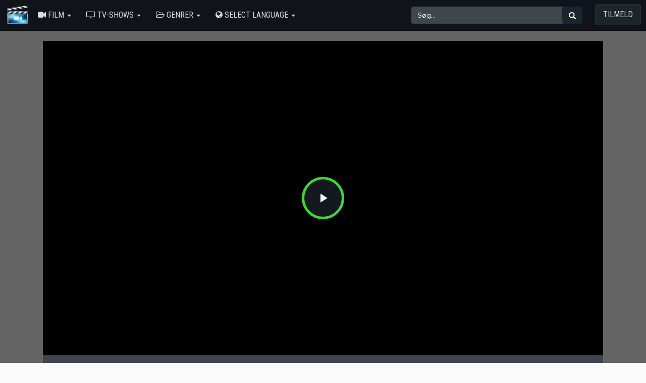

--- FILE ---
content_type: application/javascript
request_url: https://kingmovies25.org/oc-content/themes/movie/js/video.js
body_size: 73137
content:
(function(f){if(typeof exports==="object"&&typeof module!=="undefined"){module.exports=f()}else if(typeof define==="function"&&define.amd){define([],f)}else{var g;if(typeof window!=="undefined"){g=window}else if(typeof global!=="undefined"){g=global}else if(typeof self!=="undefined"){g=self}else{g=this}g.videojs=f()}})(function(){var define,module,exports;return(function e(t,n,r){function s(o,u){if(!n[o]){if(!t[o]){var a=typeof require=="function"&&require;if(!u&&a)return a(o,!0);if(i)return i(o,!0);var f=new Error("Cannot find module '"+o+"'");throw f.code="MODULE_NOT_FOUND",f}var l=n[o]={exports:{}};t[o][0].call(l.exports,function(e){var n=t[o][1][e];return s(n?n:e)},l,l.exports,e,t,n,r)}return n[o].exports}var i=typeof require=="function"&&require;for(var o=0;o<r.length;o++)s(r[o]);return s})({1:[function(_dereq_,module,exports){(function(global){var topLevel=typeof global!=='undefined'?global:typeof window!=='undefined'?window:{}
var minDoc=_dereq_('min-document');if(typeof document!=='undefined'){module.exports=document;}else{var doccy=topLevel['__GLOBAL_DOCUMENT_CACHE@4'];if(!doccy){doccy=topLevel['__GLOBAL_DOCUMENT_CACHE@4']=minDoc;}
module.exports=doccy;}}).call(this,typeof global!=="undefined"?global:typeof self!=="undefined"?self:typeof window!=="undefined"?window:{})},{"min-document":3}],2:[function(_dereq_,module,exports){(function(global){if(typeof window!=="undefined"){module.exports=window;}else if(typeof global!=="undefined"){module.exports=global;}else if(typeof self!=="undefined"){module.exports=self;}else{module.exports={};}}).call(this,typeof global!=="undefined"?global:typeof self!=="undefined"?self:typeof window!=="undefined"?window:{})},{}],3:[function(_dereq_,module,exports){},{}],4:[function(_dereq_,module,exports){var getNative=_dereq_('../internal/getNative');var nativeNow=getNative(Date,'now');var now=nativeNow||function(){return new Date().getTime();};module.exports=now;},{"../internal/getNative":20}],5:[function(_dereq_,module,exports){var isObject=_dereq_('../lang/isObject'),now=_dereq_('../date/now');var FUNC_ERROR_TEXT='Expected a function';var nativeMax=Math.max;function debounce(func,wait,options){var args,maxTimeoutId,result,stamp,thisArg,timeoutId,trailingCall,lastCalled=0,maxWait=false,trailing=true;if(typeof func!='function'){throw new TypeError(FUNC_ERROR_TEXT);}
wait=wait<0?0:(+wait||0);if(options===true){var leading=true;trailing=false;}else if(isObject(options)){leading=!!options.leading;maxWait='maxWait'in options&&nativeMax(+options.maxWait||0,wait);trailing='trailing'in options?!!options.trailing:trailing;}
function cancel(){if(timeoutId){clearTimeout(timeoutId);}
if(maxTimeoutId){clearTimeout(maxTimeoutId);}
lastCalled=0;maxTimeoutId=timeoutId=trailingCall=undefined;}
function complete(isCalled,id){if(id){clearTimeout(id);}
maxTimeoutId=timeoutId=trailingCall=undefined;if(isCalled){lastCalled=now();result=func.apply(thisArg,args);if(!timeoutId&&!maxTimeoutId){args=thisArg=undefined;}}}
function delayed(){var remaining=wait-(now()-stamp);if(remaining<=0||remaining>wait){complete(trailingCall,maxTimeoutId);}else{timeoutId=setTimeout(delayed,remaining);}}
function maxDelayed(){complete(trailing,timeoutId);}
function debounced(){args=arguments;stamp=now();thisArg=this;trailingCall=trailing&&(timeoutId||!leading);if(maxWait===false){var leadingCall=leading&&!timeoutId;}else{if(!maxTimeoutId&&!leading){lastCalled=stamp;}
var remaining=maxWait-(stamp-lastCalled),isCalled=remaining<=0||remaining>maxWait;if(isCalled){if(maxTimeoutId){maxTimeoutId=clearTimeout(maxTimeoutId);}
lastCalled=stamp;result=func.apply(thisArg,args);}
else if(!maxTimeoutId){maxTimeoutId=setTimeout(maxDelayed,remaining);}}
if(isCalled&&timeoutId){timeoutId=clearTimeout(timeoutId);}
else if(!timeoutId&&wait!==maxWait){timeoutId=setTimeout(delayed,wait);}
if(leadingCall){isCalled=true;result=func.apply(thisArg,args);}
if(isCalled&&!timeoutId&&!maxTimeoutId){args=thisArg=undefined;}
return result;}
debounced.cancel=cancel;return debounced;}
module.exports=debounce;},{"../date/now":4,"../lang/isObject":33}],6:[function(_dereq_,module,exports){var FUNC_ERROR_TEXT='Expected a function';var nativeMax=Math.max;function restParam(func,start){if(typeof func!='function'){throw new TypeError(FUNC_ERROR_TEXT);}
start=nativeMax(start===undefined?(func.length-1):(+start||0),0);return function(){var args=arguments,index=-1,length=nativeMax(args.length-start,0),rest=Array(length);while(++index<length){rest[index]=args[start+index];}
switch(start){case 0:return func.call(this,rest);case 1:return func.call(this,args[0],rest);case 2:return func.call(this,args[0],args[1],rest);}
var otherArgs=Array(start+1);index=-1;while(++index<start){otherArgs[index]=args[index];}
otherArgs[start]=rest;return func.apply(this,otherArgs);};}
module.exports=restParam;},{}],7:[function(_dereq_,module,exports){var debounce=_dereq_('./debounce'),isObject=_dereq_('../lang/isObject');var FUNC_ERROR_TEXT='Expected a function';function throttle(func,wait,options){var leading=true,trailing=true;if(typeof func!='function'){throw new TypeError(FUNC_ERROR_TEXT);}
if(options===false){leading=false;}else if(isObject(options)){leading='leading'in options?!!options.leading:leading;trailing='trailing'in options?!!options.trailing:trailing;}
return debounce(func,wait,{'leading':leading,'maxWait':+wait,'trailing':trailing});}
module.exports=throttle;},{"../lang/isObject":33,"./debounce":5}],8:[function(_dereq_,module,exports){function arrayCopy(source,array){var index=-1,length=source.length;array||(array=Array(length));while(++index<length){array[index]=source[index];}
return array;}
module.exports=arrayCopy;},{}],9:[function(_dereq_,module,exports){function arrayEach(array,iteratee){var index=-1,length=array.length;while(++index<length){if(iteratee(array[index],index,array)===false){break;}}
return array;}
module.exports=arrayEach;},{}],10:[function(_dereq_,module,exports){function baseCopy(source,props,object){object||(object={});var index=-1,length=props.length;while(++index<length){var key=props[index];object[key]=source[key];}
return object;}
module.exports=baseCopy;},{}],11:[function(_dereq_,module,exports){var createBaseFor=_dereq_('./createBaseFor');var baseFor=createBaseFor();module.exports=baseFor;},{"./createBaseFor":18}],12:[function(_dereq_,module,exports){var baseFor=_dereq_('./baseFor'),keysIn=_dereq_('../object/keysIn');function baseForIn(object,iteratee){return baseFor(object,iteratee,keysIn);}
module.exports=baseForIn;},{"../object/keysIn":39,"./baseFor":11}],13:[function(_dereq_,module,exports){var arrayEach=_dereq_('./arrayEach'),baseMergeDeep=_dereq_('./baseMergeDeep'),isArray=_dereq_('../lang/isArray'),isArrayLike=_dereq_('./isArrayLike'),isObject=_dereq_('../lang/isObject'),isObjectLike=_dereq_('./isObjectLike'),isTypedArray=_dereq_('../lang/isTypedArray'),keys=_dereq_('../object/keys');function baseMerge(object,source,customizer,stackA,stackB){if(!isObject(object)){return object;}
var isSrcArr=isArrayLike(source)&&(isArray(source)||isTypedArray(source)),props=isSrcArr?undefined:keys(source);arrayEach(props||source,function(srcValue,key){if(props){key=srcValue;srcValue=source[key];}
if(isObjectLike(srcValue)){stackA||(stackA=[]);stackB||(stackB=[]);baseMergeDeep(object,source,key,baseMerge,customizer,stackA,stackB);}
else{var value=object[key],result=customizer?customizer(value,srcValue,key,object,source):undefined,isCommon=result===undefined;if(isCommon){result=srcValue;}
if((result!==undefined||(isSrcArr&&!(key in object)))&&(isCommon||(result===result?(result!==value):(value===value)))){object[key]=result;}}});return object;}
module.exports=baseMerge;},{"../lang/isArray":30,"../lang/isObject":33,"../lang/isTypedArray":36,"../object/keys":38,"./arrayEach":9,"./baseMergeDeep":14,"./isArrayLike":21,"./isObjectLike":26}],14:[function(_dereq_,module,exports){var arrayCopy=_dereq_('./arrayCopy'),isArguments=_dereq_('../lang/isArguments'),isArray=_dereq_('../lang/isArray'),isArrayLike=_dereq_('./isArrayLike'),isPlainObject=_dereq_('../lang/isPlainObject'),isTypedArray=_dereq_('../lang/isTypedArray'),toPlainObject=_dereq_('../lang/toPlainObject');function baseMergeDeep(object,source,key,mergeFunc,customizer,stackA,stackB){var length=stackA.length,srcValue=source[key];while(length--){if(stackA[length]==srcValue){object[key]=stackB[length];return;}}
var value=object[key],result=customizer?customizer(value,srcValue,key,object,source):undefined,isCommon=result===undefined;if(isCommon){result=srcValue;if(isArrayLike(srcValue)&&(isArray(srcValue)||isTypedArray(srcValue))){result=isArray(value)?value:(isArrayLike(value)?arrayCopy(value):[]);}
else if(isPlainObject(srcValue)||isArguments(srcValue)){result=isArguments(value)?toPlainObject(value):(isPlainObject(value)?value:{});}
else{isCommon=false;}}
stackA.push(srcValue);stackB.push(result);if(isCommon){object[key]=mergeFunc(result,srcValue,customizer,stackA,stackB);}else if(result===result?(result!==value):(value===value)){object[key]=result;}}
module.exports=baseMergeDeep;},{"../lang/isArguments":29,"../lang/isArray":30,"../lang/isPlainObject":34,"../lang/isTypedArray":36,"../lang/toPlainObject":37,"./arrayCopy":8,"./isArrayLike":21}],15:[function(_dereq_,module,exports){var toObject=_dereq_('./toObject');function baseProperty(key){return function(object){return object==null?undefined:toObject(object)[key];};}
module.exports=baseProperty;},{"./toObject":28}],16:[function(_dereq_,module,exports){var identity=_dereq_('../utility/identity');function bindCallback(func,thisArg,argCount){if(typeof func!='function'){return identity;}
if(thisArg===undefined){return func;}
switch(argCount){case 1:return function(value){return func.call(thisArg,value);};case 3:return function(value,index,collection){return func.call(thisArg,value,index,collection);};case 4:return function(accumulator,value,index,collection){return func.call(thisArg,accumulator,value,index,collection);};case 5:return function(value,other,key,object,source){return func.call(thisArg,value,other,key,object,source);};}
return function(){return func.apply(thisArg,arguments);};}
module.exports=bindCallback;},{"../utility/identity":42}],17:[function(_dereq_,module,exports){var bindCallback=_dereq_('./bindCallback'),isIterateeCall=_dereq_('./isIterateeCall'),restParam=_dereq_('../function/restParam');function createAssigner(assigner){return restParam(function(object,sources){var index=-1,length=object==null?0:sources.length,customizer=length>2?sources[length-2]:undefined,guard=length>2?sources[2]:undefined,thisArg=length>1?sources[length-1]:undefined;if(typeof customizer=='function'){customizer=bindCallback(customizer,thisArg,5);length-=2;}else{customizer=typeof thisArg=='function'?thisArg:undefined;length-=(customizer?1:0);}
if(guard&&isIterateeCall(sources[0],sources[1],guard)){customizer=length<3?undefined:customizer;length=1;}
while(++index<length){var source=sources[index];if(source){assigner(object,source,customizer);}}
return object;});}
module.exports=createAssigner;},{"../function/restParam":6,"./bindCallback":16,"./isIterateeCall":24}],18:[function(_dereq_,module,exports){var toObject=_dereq_('./toObject');function createBaseFor(fromRight){return function(object,iteratee,keysFunc){var iterable=toObject(object),props=keysFunc(object),length=props.length,index=fromRight?length:-1;while((fromRight?index--:++index<length)){var key=props[index];if(iteratee(iterable[key],key,iterable)===false){break;}}
return object;};}
module.exports=createBaseFor;},{"./toObject":28}],19:[function(_dereq_,module,exports){var baseProperty=_dereq_('./baseProperty');var getLength=baseProperty('length');module.exports=getLength;},{"./baseProperty":15}],20:[function(_dereq_,module,exports){var isNative=_dereq_('../lang/isNative');function getNative(object,key){var value=object==null?undefined:object[key];return isNative(value)?value:undefined;}
module.exports=getNative;},{"../lang/isNative":32}],21:[function(_dereq_,module,exports){var getLength=_dereq_('./getLength'),isLength=_dereq_('./isLength');function isArrayLike(value){return value!=null&&isLength(getLength(value));}
module.exports=isArrayLike;},{"./getLength":19,"./isLength":25}],22:[function(_dereq_,module,exports){var isHostObject=(function(){try{Object({'toString':0}+'');}catch(e){return function(){return false;};}
return function(value){return typeof value.toString!='function'&&typeof(value+'')=='string';};}());module.exports=isHostObject;},{}],23:[function(_dereq_,module,exports){var reIsUint=/^\d+$/;var MAX_SAFE_INTEGER=9007199254740991;function isIndex(value,length){value=(typeof value=='number'||reIsUint.test(value))?+value:-1;length=length==null?MAX_SAFE_INTEGER:length;return value>-1&&value%1==0&&value<length;}
module.exports=isIndex;},{}],24:[function(_dereq_,module,exports){var isArrayLike=_dereq_('./isArrayLike'),isIndex=_dereq_('./isIndex'),isObject=_dereq_('../lang/isObject');function isIterateeCall(value,index,object){if(!isObject(object)){return false;}
var type=typeof index;if(type=='number'?(isArrayLike(object)&&isIndex(index,object.length)):(type=='string'&&index in object)){var other=object[index];return value===value?(value===other):(other!==other);}
return false;}
module.exports=isIterateeCall;},{"../lang/isObject":33,"./isArrayLike":21,"./isIndex":23}],25:[function(_dereq_,module,exports){var MAX_SAFE_INTEGER=9007199254740991;function isLength(value){return typeof value=='number'&&value>-1&&value%1==0&&value<=MAX_SAFE_INTEGER;}
module.exports=isLength;},{}],26:[function(_dereq_,module,exports){function isObjectLike(value){return!!value&&typeof value=='object';}
module.exports=isObjectLike;},{}],27:[function(_dereq_,module,exports){var isArguments=_dereq_('../lang/isArguments'),isArray=_dereq_('../lang/isArray'),isIndex=_dereq_('./isIndex'),isLength=_dereq_('./isLength'),isString=_dereq_('../lang/isString'),keysIn=_dereq_('../object/keysIn');var objectProto=Object.prototype;var hasOwnProperty=objectProto.hasOwnProperty;function shimKeys(object){var props=keysIn(object),propsLength=props.length,length=propsLength&&object.length;var allowIndexes=!!length&&isLength(length)&&(isArray(object)||isArguments(object)||isString(object));var index=-1,result=[];while(++index<propsLength){var key=props[index];if((allowIndexes&&isIndex(key,length))||hasOwnProperty.call(object,key)){result.push(key);}}
return result;}
module.exports=shimKeys;},{"../lang/isArguments":29,"../lang/isArray":30,"../lang/isString":35,"../object/keysIn":39,"./isIndex":23,"./isLength":25}],28:[function(_dereq_,module,exports){var isObject=_dereq_('../lang/isObject'),isString=_dereq_('../lang/isString'),support=_dereq_('../support');function toObject(value){if(support.unindexedChars&&isString(value)){var index=-1,length=value.length,result=Object(value);while(++index<length){result[index]=value.charAt(index);}
return result;}
return isObject(value)?value:Object(value);}
module.exports=toObject;},{"../lang/isObject":33,"../lang/isString":35,"../support":41}],29:[function(_dereq_,module,exports){var isArrayLike=_dereq_('../internal/isArrayLike'),isObjectLike=_dereq_('../internal/isObjectLike');var objectProto=Object.prototype;var hasOwnProperty=objectProto.hasOwnProperty;var propertyIsEnumerable=objectProto.propertyIsEnumerable;function isArguments(value){return isObjectLike(value)&&isArrayLike(value)&&hasOwnProperty.call(value,'callee')&&!propertyIsEnumerable.call(value,'callee');}
module.exports=isArguments;},{"../internal/isArrayLike":21,"../internal/isObjectLike":26}],30:[function(_dereq_,module,exports){var getNative=_dereq_('../internal/getNative'),isLength=_dereq_('../internal/isLength'),isObjectLike=_dereq_('../internal/isObjectLike');var arrayTag='[object Array]';var objectProto=Object.prototype;var objToString=objectProto.toString;var nativeIsArray=getNative(Array,'isArray');var isArray=nativeIsArray||function(value){return isObjectLike(value)&&isLength(value.length)&&objToString.call(value)==arrayTag;};module.exports=isArray;},{"../internal/getNative":20,"../internal/isLength":25,"../internal/isObjectLike":26}],31:[function(_dereq_,module,exports){var isObject=_dereq_('./isObject');var funcTag='[object Function]';var objectProto=Object.prototype;var objToString=objectProto.toString;function isFunction(value){return isObject(value)&&objToString.call(value)==funcTag;}
module.exports=isFunction;},{"./isObject":33}],32:[function(_dereq_,module,exports){var isFunction=_dereq_('./isFunction'),isHostObject=_dereq_('../internal/isHostObject'),isObjectLike=_dereq_('../internal/isObjectLike');var reIsHostCtor=/^\[object .+?Constructor\]$/;var objectProto=Object.prototype;var fnToString=Function.prototype.toString;var hasOwnProperty=objectProto.hasOwnProperty;var reIsNative=RegExp('^'+fnToString.call(hasOwnProperty).replace(/[\\^$.*+?()[\]{}|]/g,'\\$&').replace(/hasOwnProperty|(function).*?(?=\\\()| for .+?(?=\\\])/g,'$1.*?')+'$');function isNative(value){if(value==null){return false;}
if(isFunction(value)){return reIsNative.test(fnToString.call(value));}
return isObjectLike(value)&&(isHostObject(value)?reIsNative:reIsHostCtor).test(value);}
module.exports=isNative;},{"../internal/isHostObject":22,"../internal/isObjectLike":26,"./isFunction":31}],33:[function(_dereq_,module,exports){function isObject(value){var type=typeof value;return!!value&&(type=='object'||type=='function');}
module.exports=isObject;},{}],34:[function(_dereq_,module,exports){var baseForIn=_dereq_('../internal/baseForIn'),isArguments=_dereq_('./isArguments'),isHostObject=_dereq_('../internal/isHostObject'),isObjectLike=_dereq_('../internal/isObjectLike'),support=_dereq_('../support');var objectTag='[object Object]';var objectProto=Object.prototype;var hasOwnProperty=objectProto.hasOwnProperty;var objToString=objectProto.toString;function isPlainObject(value){var Ctor;if(!(isObjectLike(value)&&objToString.call(value)==objectTag&&!isHostObject(value)&&!isArguments(value))||(!hasOwnProperty.call(value,'constructor')&&(Ctor=value.constructor,typeof Ctor=='function'&&!(Ctor instanceof Ctor)))){return false;}
var result;if(support.ownLast){baseForIn(value,function(subValue,key,object){result=hasOwnProperty.call(object,key);return false;});return result!==false;}
baseForIn(value,function(subValue,key){result=key;});return result===undefined||hasOwnProperty.call(value,result);}
module.exports=isPlainObject;},{"../internal/baseForIn":12,"../internal/isHostObject":22,"../internal/isObjectLike":26,"../support":41,"./isArguments":29}],35:[function(_dereq_,module,exports){var isObjectLike=_dereq_('../internal/isObjectLike');var stringTag='[object String]';var objectProto=Object.prototype;var objToString=objectProto.toString;function isString(value){return typeof value=='string'||(isObjectLike(value)&&objToString.call(value)==stringTag);}
module.exports=isString;},{"../internal/isObjectLike":26}],36:[function(_dereq_,module,exports){var isLength=_dereq_('../internal/isLength'),isObjectLike=_dereq_('../internal/isObjectLike');var argsTag='[object Arguments]',arrayTag='[object Array]',boolTag='[object Boolean]',dateTag='[object Date]',errorTag='[object Error]',funcTag='[object Function]',mapTag='[object Map]',numberTag='[object Number]',objectTag='[object Object]',regexpTag='[object RegExp]',setTag='[object Set]',stringTag='[object String]',weakMapTag='[object WeakMap]';var arrayBufferTag='[object ArrayBuffer]',float32Tag='[object Float32Array]',float64Tag='[object Float64Array]',int8Tag='[object Int8Array]',int16Tag='[object Int16Array]',int32Tag='[object Int32Array]',uint8Tag='[object Uint8Array]',uint8ClampedTag='[object Uint8ClampedArray]',uint16Tag='[object Uint16Array]',uint32Tag='[object Uint32Array]';var typedArrayTags={};typedArrayTags[float32Tag]=typedArrayTags[float64Tag]=typedArrayTags[int8Tag]=typedArrayTags[int16Tag]=typedArrayTags[int32Tag]=typedArrayTags[uint8Tag]=typedArrayTags[uint8ClampedTag]=typedArrayTags[uint16Tag]=typedArrayTags[uint32Tag]=true;typedArrayTags[argsTag]=typedArrayTags[arrayTag]=typedArrayTags[arrayBufferTag]=typedArrayTags[boolTag]=typedArrayTags[dateTag]=typedArrayTags[errorTag]=typedArrayTags[funcTag]=typedArrayTags[mapTag]=typedArrayTags[numberTag]=typedArrayTags[objectTag]=typedArrayTags[regexpTag]=typedArrayTags[setTag]=typedArrayTags[stringTag]=typedArrayTags[weakMapTag]=false;var objectProto=Object.prototype;var objToString=objectProto.toString;function isTypedArray(value){return isObjectLike(value)&&isLength(value.length)&&!!typedArrayTags[objToString.call(value)];}
module.exports=isTypedArray;},{"../internal/isLength":25,"../internal/isObjectLike":26}],37:[function(_dereq_,module,exports){var baseCopy=_dereq_('../internal/baseCopy'),keysIn=_dereq_('../object/keysIn');function toPlainObject(value){return baseCopy(value,keysIn(value));}
module.exports=toPlainObject;},{"../internal/baseCopy":10,"../object/keysIn":39}],38:[function(_dereq_,module,exports){var getNative=_dereq_('../internal/getNative'),isArrayLike=_dereq_('../internal/isArrayLike'),isObject=_dereq_('../lang/isObject'),shimKeys=_dereq_('../internal/shimKeys'),support=_dereq_('../support');var nativeKeys=getNative(Object,'keys');var keys=!nativeKeys?shimKeys:function(object){var Ctor=object==null?undefined:object.constructor;if((typeof Ctor=='function'&&Ctor.prototype===object)||(typeof object=='function'?support.enumPrototypes:isArrayLike(object))){return shimKeys(object);}
return isObject(object)?nativeKeys(object):[];};module.exports=keys;},{"../internal/getNative":20,"../internal/isArrayLike":21,"../internal/shimKeys":27,"../lang/isObject":33,"../support":41}],39:[function(_dereq_,module,exports){var arrayEach=_dereq_('../internal/arrayEach'),isArguments=_dereq_('../lang/isArguments'),isArray=_dereq_('../lang/isArray'),isFunction=_dereq_('../lang/isFunction'),isIndex=_dereq_('../internal/isIndex'),isLength=_dereq_('../internal/isLength'),isObject=_dereq_('../lang/isObject'),isString=_dereq_('../lang/isString'),support=_dereq_('../support');var arrayTag='[object Array]',boolTag='[object Boolean]',dateTag='[object Date]',errorTag='[object Error]',funcTag='[object Function]',numberTag='[object Number]',objectTag='[object Object]',regexpTag='[object RegExp]',stringTag='[object String]';var shadowProps=['constructor','hasOwnProperty','isPrototypeOf','propertyIsEnumerable','toLocaleString','toString','valueOf'];var errorProto=Error.prototype,objectProto=Object.prototype,stringProto=String.prototype;var hasOwnProperty=objectProto.hasOwnProperty;var objToString=objectProto.toString;var nonEnumProps={};nonEnumProps[arrayTag]=nonEnumProps[dateTag]=nonEnumProps[numberTag]={'constructor':true,'toLocaleString':true,'toString':true,'valueOf':true};nonEnumProps[boolTag]=nonEnumProps[stringTag]={'constructor':true,'toString':true,'valueOf':true};nonEnumProps[errorTag]=nonEnumProps[funcTag]=nonEnumProps[regexpTag]={'constructor':true,'toString':true};nonEnumProps[objectTag]={'constructor':true};arrayEach(shadowProps,function(key){for(var tag in nonEnumProps){if(hasOwnProperty.call(nonEnumProps,tag)){var props=nonEnumProps[tag];props[key]=hasOwnProperty.call(props,key);}}});function keysIn(object){if(object==null){return[];}
if(!isObject(object)){object=Object(object);}
var length=object.length;length=(length&&isLength(length)&&(isArray(object)||isArguments(object)||isString(object))&&length)||0;var Ctor=object.constructor,index=-1,proto=(isFunction(Ctor)&&Ctor.prototype)||objectProto,isProto=proto===object,result=Array(length),skipIndexes=length>0,skipErrorProps=support.enumErrorProps&&(object===errorProto||object instanceof Error),skipProto=support.enumPrototypes&&isFunction(object);while(++index<length){result[index]=(index+'');}
for(var key in object){if(!(skipProto&&key=='prototype')&&!(skipErrorProps&&(key=='message'||key=='name'))&&!(skipIndexes&&isIndex(key,length))&&!(key=='constructor'&&(isProto||!hasOwnProperty.call(object,key)))){result.push(key);}}
if(support.nonEnumShadows&&object!==objectProto){var tag=object===stringProto?stringTag:(object===errorProto?errorTag:objToString.call(object)),nonEnums=nonEnumProps[tag]||nonEnumProps[objectTag];if(tag==objectTag){proto=objectProto;}
length=shadowProps.length;while(length--){key=shadowProps[length];var nonEnum=nonEnums[key];if(!(isProto&&nonEnum)&&(nonEnum?hasOwnProperty.call(object,key):object[key]!==proto[key])){result.push(key);}}}
return result;}
module.exports=keysIn;},{"../internal/arrayEach":9,"../internal/isIndex":23,"../internal/isLength":25,"../lang/isArguments":29,"../lang/isArray":30,"../lang/isFunction":31,"../lang/isObject":33,"../lang/isString":35,"../support":41}],40:[function(_dereq_,module,exports){var baseMerge=_dereq_('../internal/baseMerge'),createAssigner=_dereq_('../internal/createAssigner');var merge=createAssigner(baseMerge);module.exports=merge;},{"../internal/baseMerge":13,"../internal/createAssigner":17}],41:[function(_dereq_,module,exports){var arrayProto=Array.prototype,errorProto=Error.prototype,objectProto=Object.prototype;var propertyIsEnumerable=objectProto.propertyIsEnumerable,splice=arrayProto.splice;var support={};(function(x){var Ctor=function(){this.x=x;},object={'0':x,'length':x},props=[];Ctor.prototype={'valueOf':x,'y':x};for(var key in new Ctor){props.push(key);}
support.enumErrorProps=propertyIsEnumerable.call(errorProto,'message')||propertyIsEnumerable.call(errorProto,'name');support.enumPrototypes=propertyIsEnumerable.call(Ctor,'prototype');support.nonEnumShadows=!/valueOf/.test(props);support.ownLast=props[0]!='x';support.spliceObjects=(splice.call(object,0,1),!object[0]);support.unindexedChars=('x'[0]+Object('x')[0])!='xx';}(1,0));module.exports=support;},{}],42:[function(_dereq_,module,exports){function identity(value){return value;}
module.exports=identity;},{}],43:[function(_dereq_,module,exports){'use strict';var keys=_dereq_('object-keys');module.exports=function hasSymbols(){if(typeof Symbol!=='function'||typeof Object.getOwnPropertySymbols!=='function'){return false;}
if(typeof Symbol.iterator==='symbol'){return true;}
var obj={};var sym=Symbol('test');if(typeof sym==='string'){return false;}
var symVal=42;obj[sym]=symVal;for(sym in obj){return false;}
if(keys(obj).length!==0){return false;}
if(typeof Object.keys==='function'&&Object.keys(obj).length!==0){return false;}
if(typeof Object.getOwnPropertyNames==='function'&&Object.getOwnPropertyNames(obj).length!==0){return false;}
var syms=Object.getOwnPropertySymbols(obj);if(syms.length!==1||syms[0]!==sym){return false;}
if(!Object.prototype.propertyIsEnumerable.call(obj,sym)){return false;}
if(typeof Object.getOwnPropertyDescriptor==='function'){var descriptor=Object.getOwnPropertyDescriptor(obj,sym);if(descriptor.value!==symVal||descriptor.enumerable!==true){return false;}}
return true;};},{"object-keys":49}],44:[function(_dereq_,module,exports){'use strict';var keys=_dereq_('object-keys');var bind=_dereq_('function-bind');var canBeObject=function(obj){return typeof obj!=='undefined'&&obj!==null;};var hasSymbols=_dereq_('./hasSymbols')();var toObject=Object;var push=bind.call(Function.call,Array.prototype.push);var propIsEnumerable=bind.call(Function.call,Object.prototype.propertyIsEnumerable);module.exports=function assign(target,source1){if(!canBeObject(target)){throw new TypeError('target must be an object');}
var objTarget=toObject(target);var s,source,i,props,syms,value,key;for(s=1;s<arguments.length;++s){source=toObject(arguments[s]);props=keys(source);if(hasSymbols&&Object.getOwnPropertySymbols){syms=Object.getOwnPropertySymbols(source);for(i=0;i<syms.length;++i){key=syms[i];if(propIsEnumerable(source,key)){push(props,key);}}}
for(i=0;i<props.length;++i){key=props[i];value=source[key];if(propIsEnumerable(source,key)){objTarget[key]=value;}}}
return objTarget;};},{"./hasSymbols":43,"function-bind":48,"object-keys":49}],45:[function(_dereq_,module,exports){'use strict';var defineProperties=_dereq_('define-properties');var implementation=_dereq_('./implementation');var getPolyfill=_dereq_('./polyfill');var shim=_dereq_('./shim');defineProperties(implementation,{implementation:implementation,getPolyfill:getPolyfill,shim:shim});module.exports=implementation;},{"./implementation":44,"./polyfill":51,"./shim":52,"define-properties":46}],46:[function(_dereq_,module,exports){'use strict';var keys=_dereq_('object-keys');var foreach=_dereq_('foreach');var hasSymbols=typeof Symbol==='function'&&typeof Symbol()==='symbol';var toStr=Object.prototype.toString;var isFunction=function(fn){return typeof fn==='function'&&toStr.call(fn)==='[object Function]';};var arePropertyDescriptorsSupported=function(){var obj={};try{Object.defineProperty(obj,'x',{enumerable:false,value:obj});for(var _ in obj){return false;}
return obj.x===obj;}catch(e){return false;}};var supportsDescriptors=Object.defineProperty&&arePropertyDescriptorsSupported();var defineProperty=function(object,name,value,predicate){if(name in object&&(!isFunction(predicate)||!predicate())){return;}
if(supportsDescriptors){Object.defineProperty(object,name,{configurable:true,enumerable:false,value:value,writable:true});}else{object[name]=value;}};var defineProperties=function(object,map){var predicates=arguments.length>2?arguments[2]:{};var props=keys(map);if(hasSymbols){props=props.concat(Object.getOwnPropertySymbols(map));}
foreach(props,function(name){defineProperty(object,name,map[name],predicates[name]);});};defineProperties.supportsDescriptors=!!supportsDescriptors;module.exports=defineProperties;},{"foreach":47,"object-keys":49}],47:[function(_dereq_,module,exports){var hasOwn=Object.prototype.hasOwnProperty;var toString=Object.prototype.toString;module.exports=function forEach(obj,fn,ctx){if(toString.call(fn)!=='[object Function]'){throw new TypeError('iterator must be a function');}
var l=obj.length;if(l===+l){for(var i=0;i<l;i++){fn.call(ctx,obj[i],i,obj);}}else{for(var k in obj){if(hasOwn.call(obj,k)){fn.call(ctx,obj[k],k,obj);}}}};},{}],48:[function(_dereq_,module,exports){var ERROR_MESSAGE='Function.prototype.bind called on incompatible ';var slice=Array.prototype.slice;var toStr=Object.prototype.toString;var funcType='[object Function]';module.exports=function bind(that){var target=this;if(typeof target!=='function'||toStr.call(target)!==funcType){throw new TypeError(ERROR_MESSAGE+target);}
var args=slice.call(arguments,1);var binder=function(){if(this instanceof bound){var result=target.apply(this,args.concat(slice.call(arguments)));if(Object(result)===result){return result;}
return this;}else{return target.apply(that,args.concat(slice.call(arguments)));}};var boundLength=Math.max(0,target.length-args.length);var boundArgs=[];for(var i=0;i<boundLength;i++){boundArgs.push('$'+i);}
var bound=Function('binder','return function ('+boundArgs.join(',')+'){ return binder.apply(this,arguments); }')(binder);if(target.prototype){var Empty=function Empty(){};Empty.prototype=target.prototype;bound.prototype=new Empty();Empty.prototype=null;}
return bound;};},{}],49:[function(_dereq_,module,exports){'use strict';var has=Object.prototype.hasOwnProperty;var toStr=Object.prototype.toString;var slice=Array.prototype.slice;var isArgs=_dereq_('./isArguments');var hasDontEnumBug=!({toString:null}).propertyIsEnumerable('toString');var hasProtoEnumBug=function(){}.propertyIsEnumerable('prototype');var dontEnums=['toString','toLocaleString','valueOf','hasOwnProperty','isPrototypeOf','propertyIsEnumerable','constructor'];var equalsConstructorPrototype=function(o){var ctor=o.constructor;return ctor&&ctor.prototype===o;};var blacklistedKeys={$console:true,$frame:true,$frameElement:true,$frames:true,$parent:true,$self:true,$webkitIndexedDB:true,$webkitStorageInfo:true,$window:true};var hasAutomationEqualityBug=(function(){if(typeof window==='undefined'){return false;}
for(var k in window){try{if(!blacklistedKeys['$'+k]&&has.call(window,k)&&window[k]!==null&&typeof window[k]==='object'){try{equalsConstructorPrototype(window[k]);}catch(e){return true;}}}catch(e){return true;}}
return false;}());var equalsConstructorPrototypeIfNotBuggy=function(o){if(typeof window==='undefined'||!hasAutomationEqualityBug){return equalsConstructorPrototype(o);}
try{return equalsConstructorPrototype(o);}catch(e){return false;}};var keysShim=function keys(object){var isObject=object!==null&&typeof object==='object';var isFunction=toStr.call(object)==='[object Function]';var isArguments=isArgs(object);var isString=isObject&&toStr.call(object)==='[object String]';var theKeys=[];if(!isObject&&!isFunction&&!isArguments){throw new TypeError('Object.keys called on a non-object');}
var skipProto=hasProtoEnumBug&&isFunction;if(isString&&object.length>0&&!has.call(object,0)){for(var i=0;i<object.length;++i){theKeys.push(String(i));}}
if(isArguments&&object.length>0){for(var j=0;j<object.length;++j){theKeys.push(String(j));}}else{for(var name in object){if(!(skipProto&&name==='prototype')&&has.call(object,name)){theKeys.push(String(name));}}}
if(hasDontEnumBug){var skipConstructor=equalsConstructorPrototypeIfNotBuggy(object);for(var k=0;k<dontEnums.length;++k){if(!(skipConstructor&&dontEnums[k]==='constructor')&&has.call(object,dontEnums[k])){theKeys.push(dontEnums[k]);}}}
return theKeys;};keysShim.shim=function shimObjectKeys(){if(Object.keys){var keysWorksWithArguments=(function(){return(Object.keys(arguments)||'').length===2;}(1,2));if(!keysWorksWithArguments){var originalKeys=Object.keys;Object.keys=function keys(object){if(isArgs(object)){return originalKeys(slice.call(object));}else{return originalKeys(object);}};}}else{Object.keys=keysShim;}
return Object.keys||keysShim;};module.exports=keysShim;},{"./isArguments":50}],50:[function(_dereq_,module,exports){'use strict';var toStr=Object.prototype.toString;module.exports=function isArguments(value){var str=toStr.call(value);var isArgs=str==='[object Arguments]';if(!isArgs){isArgs=str!=='[object Array]'&&value!==null&&typeof value==='object'&&typeof value.length==='number'&&value.length>=0&&toStr.call(value.callee)==='[object Function]';}
return isArgs;};},{}],51:[function(_dereq_,module,exports){'use strict';var implementation=_dereq_('./implementation');var lacksProperEnumerationOrder=function(){if(!Object.assign){return false;}
var str='abcdefghijklmnopqrst';var letters=str.split('');var map={};for(var i=0;i<letters.length;++i){map[letters[i]]=letters[i];}
var obj=Object.assign({},map);var actual='';for(var k in obj){actual+=k;}
return str!==actual;};var assignHasPendingExceptions=function(){if(!Object.assign||!Object.preventExtensions){return false;}
var thrower=Object.preventExtensions({1:2});try{Object.assign(thrower,'xy');}catch(e){return thrower[1]==='y';}};module.exports=function getPolyfill(){if(!Object.assign){return implementation;}
if(lacksProperEnumerationOrder()){return implementation;}
if(assignHasPendingExceptions()){return implementation;}
return Object.assign;};},{"./implementation":44}],52:[function(_dereq_,module,exports){'use strict';var define=_dereq_('define-properties');var getPolyfill=_dereq_('./polyfill');module.exports=function shimAssign(){var polyfill=getPolyfill();define(Object,{assign:polyfill},{assign:function(){return Object.assign!==polyfill;}});return polyfill;};},{"./polyfill":51,"define-properties":46}],53:[function(_dereq_,module,exports){module.exports=SafeParseTuple
function SafeParseTuple(obj,reviver){var json
var error=null
try{json=JSON.parse(obj,reviver)}catch(err){error=err}
return[error,json]}},{}],54:[function(_dereq_,module,exports){function clean(s){return s.replace(/\n\r?\s*/g,'')}
module.exports=function tsml(sa){var s='',i=0
for(;i<arguments.length;i++)
s+=clean(sa[i])+(arguments[i+1]||'')
return s}},{}],55:[function(_dereq_,module,exports){"use strict";var window=_dereq_("global/window")
var once=_dereq_("once")
var isFunction=_dereq_("is-function")
var parseHeaders=_dereq_("parse-headers")
var xtend=_dereq_("xtend")
module.exports=createXHR
createXHR.XMLHttpRequest=window.XMLHttpRequest||noop
createXHR.XDomainRequest="withCredentials"in(new createXHR.XMLHttpRequest())?createXHR.XMLHttpRequest:window.XDomainRequest
forEachArray(["get","put","post","patch","head","delete"],function(method){createXHR[method==="delete"?"del":method]=function(uri,options,callback){options=initParams(uri,options,callback)
options.method=method.toUpperCase()
return _createXHR(options)}})
function forEachArray(array,iterator){for(var i=0;i<array.length;i++){iterator(array[i])}}
function isEmpty(obj){for(var i in obj){if(obj.hasOwnProperty(i))return false}
return true}
function initParams(uri,options,callback){var params=uri
if(isFunction(options)){callback=options
if(typeof uri==="string"){params={uri:uri}}}else{params=xtend(options,{uri:uri})}
params.callback=callback
return params}
function createXHR(uri,options,callback){options=initParams(uri,options,callback)
return _createXHR(options)}
function _createXHR(options){var callback=options.callback
if(typeof callback==="undefined"){throw new Error("callback argument missing")}
callback=once(callback)
function readystatechange(){if(xhr.readyState===4){loadFunc()}}
function getBody(){var body=undefined
if(xhr.response){body=xhr.response}else if(xhr.responseType==="text"||!xhr.responseType){body=xhr.responseText||xhr.responseXML}
if(isJson){try{body=JSON.parse(body)}catch(e){}}
return body}
var failureResponse={body:undefined,headers:{},statusCode:0,method:method,url:uri,rawRequest:xhr}
function errorFunc(evt){clearTimeout(timeoutTimer)
if(!(evt instanceof Error)){evt=new Error(""+(evt||"Unknown XMLHttpRequest Error"))}
evt.statusCode=0
callback(evt,failureResponse)}
function loadFunc(){if(aborted)return
var status
clearTimeout(timeoutTimer)
if(options.useXDR&&xhr.status===undefined){status=200}else{status=(xhr.status===1223?204:xhr.status)}
var response=failureResponse
var err=null
if(status!==0){response={body:getBody(),statusCode:status,method:method,headers:{},url:uri,rawRequest:xhr}
if(xhr.getAllResponseHeaders){response.headers=parseHeaders(xhr.getAllResponseHeaders())}}else{err=new Error("Internal XMLHttpRequest Error")}
callback(err,response,response.body)}
var xhr=options.xhr||null
if(!xhr){if(options.cors||options.useXDR){xhr=new createXHR.XDomainRequest()}else{xhr=new createXHR.XMLHttpRequest()}}
var key
var aborted
var uri=xhr.url=options.uri||options.url
var method=xhr.method=options.method||"GET"
var body=options.body||options.data||null
var headers=xhr.headers=options.headers||{}
var sync=!!options.sync
var isJson=false
var timeoutTimer
if("json"in options){isJson=true
headers["accept"]||headers["Accept"]||(headers["Accept"]="application/json")
if(method!=="GET"&&method!=="HEAD"){headers["content-type"]||headers["Content-Type"]||(headers["Content-Type"]="application/json")
body=JSON.stringify(options.json)}}
xhr.onreadystatechange=readystatechange
xhr.onload=loadFunc
xhr.onerror=errorFunc
xhr.onprogress=function(){}
xhr.ontimeout=errorFunc
xhr.open(method,uri,!sync,options.username,options.password)
if(!sync){xhr.withCredentials=!!options.withCredentials}
if(!sync&&options.timeout>0){timeoutTimer=setTimeout(function(){aborted=true
xhr.abort("timeout")
var e=new Error("XMLHttpRequest timeout")
e.code="ETIMEDOUT"
errorFunc(e)},options.timeout)}
if(xhr.setRequestHeader){for(key in headers){if(headers.hasOwnProperty(key)){xhr.setRequestHeader(key,headers[key])}}}else if(options.headers&&!isEmpty(options.headers)){throw new Error("Headers cannot be set on an XDomainRequest object")}
if("responseType"in options){xhr.responseType=options.responseType}
if("beforeSend"in options&&typeof options.beforeSend==="function"){options.beforeSend(xhr)}
xhr.send(body)
return xhr}
function noop(){}},{"global/window":2,"is-function":56,"once":57,"parse-headers":60,"xtend":61}],56:[function(_dereq_,module,exports){module.exports=isFunction
var toString=Object.prototype.toString
function isFunction(fn){var string=toString.call(fn)
return string==='[object Function]'||(typeof fn==='function'&&string!=='[object RegExp]')||(typeof window!=='undefined'&&(fn===window.setTimeout||fn===window.alert||fn===window.confirm||fn===window.prompt))};},{}],57:[function(_dereq_,module,exports){module.exports=once
once.proto=once(function(){Object.defineProperty(Function.prototype,'once',{value:function(){return once(this)},configurable:true})})
function once(fn){var called=false
return function(){if(called)return
called=true
return fn.apply(this,arguments)}}},{}],58:[function(_dereq_,module,exports){var isFunction=_dereq_('is-function')
module.exports=forEach
var toString=Object.prototype.toString
var hasOwnProperty=Object.prototype.hasOwnProperty
function forEach(list,iterator,context){if(!isFunction(iterator)){throw new TypeError('iterator must be a function')}
if(arguments.length<3){context=this}
if(toString.call(list)==='[object Array]')
forEachArray(list,iterator,context)
else if(typeof list==='string')
forEachString(list,iterator,context)
else
forEachObject(list,iterator,context)}
function forEachArray(array,iterator,context){for(var i=0,len=array.length;i<len;i++){if(hasOwnProperty.call(array,i)){iterator.call(context,array[i],i,array)}}}
function forEachString(string,iterator,context){for(var i=0,len=string.length;i<len;i++){iterator.call(context,string.charAt(i),i,string)}}
function forEachObject(object,iterator,context){for(var k in object){if(hasOwnProperty.call(object,k)){iterator.call(context,object[k],k,object)}}}},{"is-function":56}],59:[function(_dereq_,module,exports){exports=module.exports=trim;function trim(str){return str.replace(/^\s*|\s*$/g,'');}
exports.left=function(str){return str.replace(/^\s*/,'');};exports.right=function(str){return str.replace(/\s*$/,'');};},{}],60:[function(_dereq_,module,exports){var trim=_dereq_('trim'),forEach=_dereq_('for-each'),isArray=function(arg){return Object.prototype.toString.call(arg)==='[object Array]';}
module.exports=function(headers){if(!headers)
return{}
var result={}
forEach(trim(headers).split('\n'),function(row){var index=row.indexOf(':'),key=trim(row.slice(0,index)).toLowerCase(),value=trim(row.slice(index+1))
if(typeof(result[key])==='undefined'){result[key]=value}else if(isArray(result[key])){result[key].push(value)}else{result[key]=[result[key],value]}})
return result}},{"for-each":58,"trim":59}],61:[function(_dereq_,module,exports){module.exports=extend
var hasOwnProperty=Object.prototype.hasOwnProperty;function extend(){var target={}
for(var i=0;i<arguments.length;i++){var source=arguments[i]
for(var key in source){if(hasOwnProperty.call(source,key)){target[key]=source[key]}}}
return target}},{}],62:[function(_dereq_,module,exports){'use strict';exports.__esModule=true;function _interopRequireDefault(obj){return obj&&obj.__esModule?obj:{'default':obj};}
function _classCallCheck(instance,Constructor){if(!(instance instanceof Constructor)){throw new TypeError('Cannot call a class as a function');}}
function _inherits(subClass,superClass){if(typeof superClass!=='function'&&superClass!==null){throw new TypeError('Super expression must either be null or a function, not '+typeof superClass);}subClass.prototype=Object.create(superClass&&superClass.prototype,{constructor:{value:subClass,enumerable:false,writable:true,configurable:true}});if(superClass)Object.setPrototypeOf?Object.setPrototypeOf(subClass,superClass):subClass.__proto__=superClass;}
var _buttonJs=_dereq_('./button.js');var _buttonJs2=_interopRequireDefault(_buttonJs);var _componentJs=_dereq_('./component.js');var _componentJs2=_interopRequireDefault(_componentJs);var BigPlayButton=(function(_Button){_inherits(BigPlayButton,_Button);function BigPlayButton(player,options){_classCallCheck(this,BigPlayButton);_Button.call(this,player,options);}
BigPlayButton.prototype.buildCSSClass=function buildCSSClass(){return'vjs-big-play-button';};BigPlayButton.prototype.handleClick=function handleClick(){this.player_.play();};return BigPlayButton;})(_buttonJs2['default']);BigPlayButton.prototype.controlText_='Play Video';_componentJs2['default'].registerComponent('BigPlayButton',BigPlayButton);exports['default']=BigPlayButton;module.exports=exports['default'];},{"./button.js":63,"./component.js":66}],63:[function(_dereq_,module,exports){'use strict';exports.__esModule=true;function _interopRequireWildcard(obj){if(obj&&obj.__esModule){return obj;}else{var newObj={};if(obj!=null){for(var key in obj){if(Object.prototype.hasOwnProperty.call(obj,key))newObj[key]=obj[key];}}newObj['default']=obj;return newObj;}}
function _interopRequireDefault(obj){return obj&&obj.__esModule?obj:{'default':obj};}
function _classCallCheck(instance,Constructor){if(!(instance instanceof Constructor)){throw new TypeError('Cannot call a class as a function');}}
function _inherits(subClass,superClass){if(typeof superClass!=='function'&&superClass!==null){throw new TypeError('Super expression must either be null or a function, not '+typeof superClass);}subClass.prototype=Object.create(superClass&&superClass.prototype,{constructor:{value:subClass,enumerable:false,writable:true,configurable:true}});if(superClass)Object.setPrototypeOf?Object.setPrototypeOf(subClass,superClass):subClass.__proto__=superClass;}
var _clickableComponentJs=_dereq_('./clickable-component.js');var _clickableComponentJs2=_interopRequireDefault(_clickableComponentJs);var _component=_dereq_('./component');var _component2=_interopRequireDefault(_component);var _utilsEventsJs=_dereq_('./utils/events.js');var Events=_interopRequireWildcard(_utilsEventsJs);var _utilsFnJs=_dereq_('./utils/fn.js');var Fn=_interopRequireWildcard(_utilsFnJs);var _utilsLogJs=_dereq_('./utils/log.js');var _utilsLogJs2=_interopRequireDefault(_utilsLogJs);var _globalDocument=_dereq_('global/document');var _globalDocument2=_interopRequireDefault(_globalDocument);var _objectAssign=_dereq_('object.assign');var _objectAssign2=_interopRequireDefault(_objectAssign);var Button=(function(_ClickableComponent){_inherits(Button,_ClickableComponent);function Button(player,options){_classCallCheck(this,Button);_ClickableComponent.call(this,player,options);}
Button.prototype.createEl=function createEl(){var tag=arguments.length<=0||arguments[0]===undefined?'button':arguments[0];var props=arguments.length<=1||arguments[1]===undefined?{}:arguments[1];var attributes=arguments.length<=2||arguments[2]===undefined?{}:arguments[2];props=_objectAssign2['default']({className:this.buildCSSClass()},props);if(tag!=='button'){_utilsLogJs2['default'].warn('Creating a Button with an HTML element of '+tag+' is deprecated; use ClickableComponent instead.');}
attributes=_objectAssign2['default']({type:'button','aria-live':'polite'},attributes);var el=_component2['default'].prototype.createEl.call(this,tag,props,attributes);this.createControlTextEl(el);return el;};Button.prototype.addChild=function addChild(child){var options=arguments.length<=1||arguments[1]===undefined?{}:arguments[1];var className=this.constructor.name;_utilsLogJs2['default'].warn('Adding an actionable (user controllable) child to a Button ('+className+') is not supported; use a ClickableComponent instead.');return _component2['default'].prototype.addChild.call(this,child,options);};Button.prototype.handleKeyPress=function handleKeyPress(event){if(event.which===32||event.which===13){}else{_ClickableComponent.prototype.handleKeyPress.call(this,event);}};return Button;})(_clickableComponentJs2['default']);_component2['default'].registerComponent('Button',Button);exports['default']=Button;module.exports=exports['default'];},{"./clickable-component.js":64,"./component":66,"./utils/events.js":132,"./utils/fn.js":133,"./utils/log.js":136,"global/document":1,"object.assign":45}],64:[function(_dereq_,module,exports){'use strict';exports.__esModule=true;function _interopRequireWildcard(obj){if(obj&&obj.__esModule){return obj;}else{var newObj={};if(obj!=null){for(var key in obj){if(Object.prototype.hasOwnProperty.call(obj,key))newObj[key]=obj[key];}}newObj['default']=obj;return newObj;}}
function _interopRequireDefault(obj){return obj&&obj.__esModule?obj:{'default':obj};}
function _classCallCheck(instance,Constructor){if(!(instance instanceof Constructor)){throw new TypeError('Cannot call a class as a function');}}
function _inherits(subClass,superClass){if(typeof superClass!=='function'&&superClass!==null){throw new TypeError('Super expression must either be null or a function, not '+typeof superClass);}subClass.prototype=Object.create(superClass&&superClass.prototype,{constructor:{value:subClass,enumerable:false,writable:true,configurable:true}});if(superClass)Object.setPrototypeOf?Object.setPrototypeOf(subClass,superClass):subClass.__proto__=superClass;}
var _component=_dereq_('./component');var _component2=_interopRequireDefault(_component);var _utilsDomJs=_dereq_('./utils/dom.js');var Dom=_interopRequireWildcard(_utilsDomJs);var _utilsEventsJs=_dereq_('./utils/events.js');var Events=_interopRequireWildcard(_utilsEventsJs);var _utilsFnJs=_dereq_('./utils/fn.js');var Fn=_interopRequireWildcard(_utilsFnJs);var _utilsLogJs=_dereq_('./utils/log.js');var _utilsLogJs2=_interopRequireDefault(_utilsLogJs);var _globalDocument=_dereq_('global/document');var _globalDocument2=_interopRequireDefault(_globalDocument);var _objectAssign=_dereq_('object.assign');var _objectAssign2=_interopRequireDefault(_objectAssign);var ClickableComponent=(function(_Component){_inherits(ClickableComponent,_Component);function ClickableComponent(player,options){_classCallCheck(this,ClickableComponent);_Component.call(this,player,options);this.emitTapEvents();this.on('tap',this.handleClick);this.on('click',this.handleClick);this.on('focus',this.handleFocus);this.on('blur',this.handleBlur);}
ClickableComponent.prototype.createEl=function createEl(){var tag=arguments.length<=0||arguments[0]===undefined?'div':arguments[0];var props=arguments.length<=1||arguments[1]===undefined?{}:arguments[1];var attributes=arguments.length<=2||arguments[2]===undefined?{}:arguments[2];props=_objectAssign2['default']({className:this.buildCSSClass(),tabIndex:0},props);if(tag==='button'){_utilsLogJs2['default'].error('Creating a ClickableComponent with an HTML element of '+tag+' is not supported; use a Button instead.');}
attributes=_objectAssign2['default']({role:'button','aria-live':'polite'},attributes);var el=_Component.prototype.createEl.call(this,tag,props,attributes);this.createControlTextEl(el);return el;};ClickableComponent.prototype.createControlTextEl=function createControlTextEl(el){this.controlTextEl_=Dom.createEl('span',{className:'vjs-control-text'});if(el){el.appendChild(this.controlTextEl_);}
this.controlText(this.controlText_);return this.controlTextEl_;};ClickableComponent.prototype.controlText=function controlText(text){if(!text)return this.controlText_||'Need Text';this.controlText_=text;this.controlTextEl_.innerHTML=this.localize(this.controlText_);return this;};ClickableComponent.prototype.buildCSSClass=function buildCSSClass(){return'vjs-control vjs-button '+_Component.prototype.buildCSSClass.call(this);};ClickableComponent.prototype.addChild=function addChild(child){var options=arguments.length<=1||arguments[1]===undefined?{}:arguments[1];return _Component.prototype.addChild.call(this,child,options);};ClickableComponent.prototype.handleClick=function handleClick(){};ClickableComponent.prototype.handleFocus=function handleFocus(){Events.on(_globalDocument2['default'],'keydown',Fn.bind(this,this.handleKeyPress));};ClickableComponent.prototype.handleKeyPress=function handleKeyPress(event){if(event.which===32||event.which===13){event.preventDefault();this.handleClick(event);}else if(_Component.prototype.handleKeyPress){_Component.prototype.handleKeyPress.call(this,event);}};ClickableComponent.prototype.handleBlur=function handleBlur(){Events.off(_globalDocument2['default'],'keydown',Fn.bind(this,this.handleKeyPress));};return ClickableComponent;})(_component2['default']);_component2['default'].registerComponent('ClickableComponent',ClickableComponent);exports['default']=ClickableComponent;module.exports=exports['default'];},{"./component":66,"./utils/dom.js":131,"./utils/events.js":132,"./utils/fn.js":133,"./utils/log.js":136,"global/document":1,"object.assign":45}],65:[function(_dereq_,module,exports){'use strict';exports.__esModule=true;function _interopRequireDefault(obj){return obj&&obj.__esModule?obj:{'default':obj};}
function _classCallCheck(instance,Constructor){if(!(instance instanceof Constructor)){throw new TypeError('Cannot call a class as a function');}}
function _inherits(subClass,superClass){if(typeof superClass!=='function'&&superClass!==null){throw new TypeError('Super expression must either be null or a function, not '+typeof superClass);}subClass.prototype=Object.create(superClass&&superClass.prototype,{constructor:{value:subClass,enumerable:false,writable:true,configurable:true}});if(superClass)Object.setPrototypeOf?Object.setPrototypeOf(subClass,superClass):subClass.__proto__=superClass;}
var _button=_dereq_('./button');var _button2=_interopRequireDefault(_button);var _component=_dereq_('./component');var _component2=_interopRequireDefault(_component);var CloseButton=(function(_Button){_inherits(CloseButton,_Button);function CloseButton(player,options){_classCallCheck(this,CloseButton);_Button.call(this,player,options);this.controlText(options&&options.controlText||this.localize('Close'));}
CloseButton.prototype.buildCSSClass=function buildCSSClass(){return'vjs-close-button '+_Button.prototype.buildCSSClass.call(this);};CloseButton.prototype.handleClick=function handleClick(){this.trigger({type:'close',bubbles:false});};return CloseButton;})(_button2['default']);_component2['default'].registerComponent('CloseButton',CloseButton);exports['default']=CloseButton;module.exports=exports['default'];},{"./button":63,"./component":66}],66:[function(_dereq_,module,exports){'use strict';exports.__esModule=true;function _interopRequireWildcard(obj){if(obj&&obj.__esModule){return obj;}else{var newObj={};if(obj!=null){for(var key in obj){if(Object.prototype.hasOwnProperty.call(obj,key))newObj[key]=obj[key];}}newObj['default']=obj;return newObj;}}
function _interopRequireDefault(obj){return obj&&obj.__esModule?obj:{'default':obj};}
function _classCallCheck(instance,Constructor){if(!(instance instanceof Constructor)){throw new TypeError('Cannot call a class as a function');}}
var _globalWindow=_dereq_('global/window');var _globalWindow2=_interopRequireDefault(_globalWindow);var _utilsDomJs=_dereq_('./utils/dom.js');var Dom=_interopRequireWildcard(_utilsDomJs);var _utilsFnJs=_dereq_('./utils/fn.js');var Fn=_interopRequireWildcard(_utilsFnJs);var _utilsGuidJs=_dereq_('./utils/guid.js');var Guid=_interopRequireWildcard(_utilsGuidJs);var _utilsEventsJs=_dereq_('./utils/events.js');var Events=_interopRequireWildcard(_utilsEventsJs);var _utilsLogJs=_dereq_('./utils/log.js');var _utilsLogJs2=_interopRequireDefault(_utilsLogJs);var _utilsToTitleCaseJs=_dereq_('./utils/to-title-case.js');var _utilsToTitleCaseJs2=_interopRequireDefault(_utilsToTitleCaseJs);var _objectAssign=_dereq_('object.assign');var _objectAssign2=_interopRequireDefault(_objectAssign);var _utilsMergeOptionsJs=_dereq_('./utils/merge-options.js');var _utilsMergeOptionsJs2=_interopRequireDefault(_utilsMergeOptionsJs);var Component=(function(){function Component(player,options,ready){_classCallCheck(this,Component);if(!player&&this.play){this.player_=player=this;}else{this.player_=player;}
this.options_=_utilsMergeOptionsJs2['default']({},this.options_);options=this.options_=_utilsMergeOptionsJs2['default'](this.options_,options);this.id_=options.id||options.el&&options.el.id;if(!this.id_){var id=player&&player.id&&player.id()||'no_player';this.id_=id+'_component_'+Guid.newGUID();}
this.name_=options.name||null;if(options.el){this.el_=options.el;}else if(options.createEl!==false){this.el_=this.createEl();}
this.children_=[];this.childIndex_={};this.childNameIndex_={};if(options.initChildren!==false){this.initChildren();}
this.ready(ready);if(options.reportTouchActivity!==false){this.enableTouchActivity();}}
Component.prototype.dispose=function dispose(){this.trigger({type:'dispose',bubbles:false});if(this.children_){for(var i=this.children_.length-1;i>=0;i--){if(this.children_[i].dispose){this.children_[i].dispose();}}}
this.children_=null;this.childIndex_=null;this.childNameIndex_=null;this.off();if(this.el_.parentNode){this.el_.parentNode.removeChild(this.el_);}
Dom.removeElData(this.el_);this.el_=null;};Component.prototype.player=function player(){return this.player_;};Component.prototype.options=function options(obj){_utilsLogJs2['default'].warn('this.options() has been deprecated and will be moved to the constructor in 6.0');if(!obj){return this.options_;}
this.options_=_utilsMergeOptionsJs2['default'](this.options_,obj);return this.options_;};Component.prototype.el=function el(){return this.el_;};Component.prototype.createEl=function createEl(tagName,properties,attributes){return Dom.createEl(tagName,properties,attributes);};Component.prototype.localize=function localize(string){var code=this.player_.language&&this.player_.language();var languages=this.player_.languages&&this.player_.languages();if(!code||!languages){return string;}
var language=languages[code];if(language&&language[string]){return language[string];}
var primaryCode=code.split('-')[0];var primaryLang=languages[primaryCode];if(primaryLang&&primaryLang[string]){return primaryLang[string];}
return string;};Component.prototype.contentEl=function contentEl(){return this.contentEl_||this.el_;};Component.prototype.id=function id(){return this.id_;};Component.prototype.name=function name(){return this.name_;};Component.prototype.children=function children(){return this.children_;};Component.prototype.getChildById=function getChildById(id){return this.childIndex_[id];};Component.prototype.getChild=function getChild(name){return this.childNameIndex_[name];};Component.prototype.addChild=function addChild(child){var options=arguments.length<=1||arguments[1]===undefined?{}:arguments[1];var component=undefined;var componentName=undefined;if(typeof child==='string'){componentName=child;if(!options){options={};}
if(options===true){_utilsLogJs2['default'].warn('Initializing a child component with `true` is deprecated. Children should be defined in an array when possible, but if necessary use an object instead of `true`.');options={};}
var componentClassName=options.componentClass||_utilsToTitleCaseJs2['default'](componentName);options.name=componentName;var ComponentClass=Component.getComponent(componentClassName);if(!ComponentClass){throw new Error('Component '+componentClassName+' does not exist');}
if(typeof ComponentClass!=='function'){return null;}
component=new ComponentClass(this.player_||this,options);}else{component=child;}
this.children_.push(component);if(typeof component.id==='function'){this.childIndex_[component.id()]=component;}
componentName=componentName||component.name&&component.name();if(componentName){this.childNameIndex_[componentName]=component;}
if(typeof component.el==='function'&&component.el()){this.contentEl().appendChild(component.el());}
return component;};Component.prototype.removeChild=function removeChild(component){if(typeof component==='string'){component=this.getChild(component);}
if(!component||!this.children_){return;}
var childFound=false;for(var i=this.children_.length-1;i>=0;i--){if(this.children_[i]===component){childFound=true;this.children_.splice(i,1);break;}}
if(!childFound){return;}
this.childIndex_[component.id()]=null;this.childNameIndex_[component.name()]=null;var compEl=component.el();if(compEl&&compEl.parentNode===this.contentEl()){this.contentEl().removeChild(component.el());}};Component.prototype.initChildren=function initChildren(){var _this=this;var children=this.options_.children;if(children){(function(){var parentOptions=_this.options_;var handleAdd=function handleAdd(child){var name=child.name;var opts=child.opts;if(parentOptions[name]!==undefined){opts=parentOptions[name];}
if(opts===false){return;}
if(opts===true){opts={};}
opts.playerOptions=_this.options_.playerOptions;var newChild=_this.addChild(name,opts);if(newChild){_this[name]=newChild;}};var workingChildren=undefined;var Tech=Component.getComponent('Tech');if(Array.isArray(children)){workingChildren=children;}else{workingChildren=Object.keys(children);}
workingChildren.concat(Object.keys(_this.options_).filter(function(child){return!workingChildren.some(function(wchild){if(typeof wchild==='string'){return child===wchild;}else{return child===wchild.name;}});})).map(function(child){var name=undefined,opts=undefined;if(typeof child==='string'){name=child;opts=children[name]||_this.options_[name]||{};}else{name=child.name;opts=child;}
return{name:name,opts:opts};}).filter(function(child){var c=Component.getComponent(child.opts.componentClass||_utilsToTitleCaseJs2['default'](child.name));return c&&!Tech.isTech(c);}).forEach(handleAdd);})();}};Component.prototype.buildCSSClass=function buildCSSClass(){return'';};Component.prototype.on=function on(first,second,third){var _this2=this;if(typeof first==='string'||Array.isArray(first)){Events.on(this.el_,first,Fn.bind(this,second));}else{(function(){var target=first;var type=second;var fn=Fn.bind(_this2,third);var removeOnDispose=function removeOnDispose(){return _this2.off(target,type,fn);};removeOnDispose.guid=fn.guid;_this2.on('dispose',removeOnDispose);var cleanRemover=function cleanRemover(){return _this2.off('dispose',removeOnDispose);};cleanRemover.guid=fn.guid;if(first.nodeName){Events.on(target,type,fn);Events.on(target,'dispose',cleanRemover);}else if(typeof first.on==='function'){target.on(type,fn);target.on('dispose',cleanRemover);}})();}
return this;};Component.prototype.off=function off(first,second,third){if(!first||typeof first==='string'||Array.isArray(first)){Events.off(this.el_,first,second);}else{var target=first;var type=second;var fn=Fn.bind(this,third);this.off('dispose',fn);if(first.nodeName){Events.off(target,type,fn);Events.off(target,'dispose',fn);}else{target.off(type,fn);target.off('dispose',fn);}}
return this;};Component.prototype.one=function one(first,second,third){var _this3=this,_arguments=arguments;if(typeof first==='string'||Array.isArray(first)){Events.one(this.el_,first,Fn.bind(this,second));}else{(function(){var target=first;var type=second;var fn=Fn.bind(_this3,third);var newFunc=function newFunc(){_this3.off(target,type,newFunc);fn.apply(null,_arguments);};newFunc.guid=fn.guid;_this3.on(target,type,newFunc);})();}
return this;};Component.prototype.trigger=function trigger(event,hash){Events.trigger(this.el_,event,hash);return this;};Component.prototype.ready=function ready(fn){var sync=arguments.length<=1||arguments[1]===undefined?false:arguments[1];if(fn){if(this.isReady_){if(sync){fn.call(this);}else{this.setTimeout(fn,1);}}else{this.readyQueue_=this.readyQueue_||[];this.readyQueue_.push(fn);}}
return this;};Component.prototype.triggerReady=function triggerReady(){this.isReady_=true;this.setTimeout(function(){var readyQueue=this.readyQueue_;this.readyQueue_=[];if(readyQueue&&readyQueue.length>0){readyQueue.forEach(function(fn){fn.call(this);},this);}
this.trigger('ready');},1);};Component.prototype.$=function $(selector,context){return Dom.$(selector,context||this.contentEl());};Component.prototype.$$=function $$(selector,context){return Dom.$$(selector,context||this.contentEl());};Component.prototype.hasClass=function hasClass(classToCheck){return Dom.hasElClass(this.el_,classToCheck);};Component.prototype.addClass=function addClass(classToAdd){Dom.addElClass(this.el_,classToAdd);return this;};Component.prototype.removeClass=function removeClass(classToRemove){Dom.removeElClass(this.el_,classToRemove);return this;};Component.prototype.toggleClass=function toggleClass(classToToggle,predicate){Dom.toggleElClass(this.el_,classToToggle,predicate);return this;};Component.prototype.show=function show(){this.removeClass('vjs-hidden');return this;};Component.prototype.hide=function hide(){this.addClass('vjs-hidden');return this;};Component.prototype.lockShowing=function lockShowing(){this.addClass('vjs-lock-showing');return this;};Component.prototype.unlockShowing=function unlockShowing(){this.removeClass('vjs-lock-showing');return this;};Component.prototype.width=function width(num,skipListeners){return this.dimension('width',num,skipListeners);};Component.prototype.height=function height(num,skipListeners){return this.dimension('height',num,skipListeners);};Component.prototype.dimensions=function dimensions(width,height){return this.width(width,true).height(height);};Component.prototype.dimension=function dimension(widthOrHeight,num,skipListeners){if(num!==undefined){if(num===null||num!==num){num=0;}
if((''+num).indexOf('%')!==-1||(''+num).indexOf('px')!==-1){this.el_.style[widthOrHeight]=num;}else if(num==='auto'){this.el_.style[widthOrHeight]='';}else{this.el_.style[widthOrHeight]=num+'px';}
if(!skipListeners){this.trigger('resize');}
return this;}
if(!this.el_){return 0;}
var val=this.el_.style[widthOrHeight];var pxIndex=val.indexOf('px');if(pxIndex!==-1){return parseInt(val.slice(0,pxIndex),10);}
return parseInt(this.el_['offset'+_utilsToTitleCaseJs2['default'](widthOrHeight)],10);};Component.prototype.emitTapEvents=function emitTapEvents(){var touchStart=0;var firstTouch=null;var tapMovementThreshold=10;var touchTimeThreshold=200;var couldBeTap=undefined;this.on('touchstart',function(event){if(event.touches.length===1){firstTouch=_objectAssign2['default']({},event.touches[0]);touchStart=new Date().getTime();couldBeTap=true;}});this.on('touchmove',function(event){if(event.touches.length>1){couldBeTap=false;}else if(firstTouch){var xdiff=event.touches[0].pageX-firstTouch.pageX;var ydiff=event.touches[0].pageY-firstTouch.pageY;var touchDistance=Math.sqrt(xdiff*xdiff+ydiff*ydiff);if(touchDistance>tapMovementThreshold){couldBeTap=false;}}});var noTap=function noTap(){couldBeTap=false;};this.on('touchleave',noTap);this.on('touchcancel',noTap);this.on('touchend',function(event){firstTouch=null;if(couldBeTap===true){var touchTime=new Date().getTime()-touchStart;if(touchTime<touchTimeThreshold){event.preventDefault();this.trigger('tap');}}});};Component.prototype.enableTouchActivity=function enableTouchActivity(){if(!this.player()||!this.player().reportUserActivity){return;}
var report=Fn.bind(this.player(),this.player().reportUserActivity);var touchHolding=undefined;this.on('touchstart',function(){report();this.clearInterval(touchHolding);touchHolding=this.setInterval(report,250);});var touchEnd=function touchEnd(event){report();this.clearInterval(touchHolding);};this.on('touchmove',report);this.on('touchend',touchEnd);this.on('touchcancel',touchEnd);};Component.prototype.setTimeout=function setTimeout(fn,timeout){fn=Fn.bind(this,fn);var timeoutId=_globalWindow2['default'].setTimeout(fn,timeout);var disposeFn=function disposeFn(){this.clearTimeout(timeoutId);};disposeFn.guid='vjs-timeout-'+timeoutId;this.on('dispose',disposeFn);return timeoutId;};Component.prototype.clearTimeout=function clearTimeout(timeoutId){_globalWindow2['default'].clearTimeout(timeoutId);var disposeFn=function disposeFn(){};disposeFn.guid='vjs-timeout-'+timeoutId;this.off('dispose',disposeFn);return timeoutId;};Component.prototype.setInterval=function setInterval(fn,interval){fn=Fn.bind(this,fn);var intervalId=_globalWindow2['default'].setInterval(fn,interval);var disposeFn=function disposeFn(){this.clearInterval(intervalId);};disposeFn.guid='vjs-interval-'+intervalId;this.on('dispose',disposeFn);return intervalId;};Component.prototype.clearInterval=function clearInterval(intervalId){_globalWindow2['default'].clearInterval(intervalId);var disposeFn=function disposeFn(){};disposeFn.guid='vjs-interval-'+intervalId;this.off('dispose',disposeFn);return intervalId;};Component.registerComponent=function registerComponent(name,comp){if(!Component.components_){Component.components_={};}
Component.components_[name]=comp;return comp;};Component.getComponent=function getComponent(name){if(Component.components_&&Component.components_[name]){return Component.components_[name];}
if(_globalWindow2['default']&&_globalWindow2['default'].videojs&&_globalWindow2['default'].videojs[name]){_utilsLogJs2['default'].warn('The '+name+' component was added to the videojs object when it should be registered using videojs.registerComponent(name, component)');return _globalWindow2['default'].videojs[name];}};Component.extend=function extend(props){props=props||{};_utilsLogJs2['default'].warn('Component.extend({}) has been deprecated, use videojs.extend(Component, {}) instead');var init=props.init||props.init||this.prototype.init||this.prototype.init||function(){};var subObj=function subObj(){init.apply(this,arguments);};subObj.prototype=Object.create(this.prototype);subObj.prototype.constructor=subObj;subObj.extend=Component.extend;for(var _name in props){if(props.hasOwnProperty(_name)){subObj.prototype[_name]=props[_name];}}
return subObj;};return Component;})();Component.registerComponent('Component',Component);exports['default']=Component;module.exports=exports['default'];},{"./utils/dom.js":131,"./utils/events.js":132,"./utils/fn.js":133,"./utils/guid.js":135,"./utils/log.js":136,"./utils/merge-options.js":137,"./utils/to-title-case.js":140,"global/window":2,"object.assign":45}],67:[function(_dereq_,module,exports){'use strict';exports.__esModule=true;function _interopRequireDefault(obj){return obj&&obj.__esModule?obj:{'default':obj};}
function _classCallCheck(instance,Constructor){if(!(instance instanceof Constructor)){throw new TypeError('Cannot call a class as a function');}}
function _inherits(subClass,superClass){if(typeof superClass!=='function'&&superClass!==null){throw new TypeError('Super expression must either be null or a function, not '+typeof superClass);}subClass.prototype=Object.create(superClass&&superClass.prototype,{constructor:{value:subClass,enumerable:false,writable:true,configurable:true}});if(superClass)Object.setPrototypeOf?Object.setPrototypeOf(subClass,superClass):subClass.__proto__=superClass;}
var _componentJs=_dereq_('../component.js');var _componentJs2=_interopRequireDefault(_componentJs);var _playToggleJs=_dereq_('./play-toggle.js');var _playToggleJs2=_interopRequireDefault(_playToggleJs);var _timeControlsCurrentTimeDisplayJs=_dereq_('./time-controls/current-time-display.js');var _timeControlsCurrentTimeDisplayJs2=_interopRequireDefault(_timeControlsCurrentTimeDisplayJs);var _timeControlsDurationDisplayJs=_dereq_('./time-controls/duration-display.js');var _timeControlsDurationDisplayJs2=_interopRequireDefault(_timeControlsDurationDisplayJs);var _timeControlsTimeDividerJs=_dereq_('./time-controls/time-divider.js');var _timeControlsTimeDividerJs2=_interopRequireDefault(_timeControlsTimeDividerJs);var _timeControlsRemainingTimeDisplayJs=_dereq_('./time-controls/remaining-time-display.js');var _timeControlsRemainingTimeDisplayJs2=_interopRequireDefault(_timeControlsRemainingTimeDisplayJs);var _liveDisplayJs=_dereq_('./live-display.js');var _liveDisplayJs2=_interopRequireDefault(_liveDisplayJs);var _progressControlProgressControlJs=_dereq_('./progress-control/progress-control.js');var _progressControlProgressControlJs2=_interopRequireDefault(_progressControlProgressControlJs);var _fullscreenToggleJs=_dereq_('./fullscreen-toggle.js');var _fullscreenToggleJs2=_interopRequireDefault(_fullscreenToggleJs);var _volumeControlVolumeControlJs=_dereq_('./volume-control/volume-control.js');var _volumeControlVolumeControlJs2=_interopRequireDefault(_volumeControlVolumeControlJs);var _volumeMenuButtonJs=_dereq_('./volume-menu-button.js');var _volumeMenuButtonJs2=_interopRequireDefault(_volumeMenuButtonJs);var _muteToggleJs=_dereq_('./mute-toggle.js');var _muteToggleJs2=_interopRequireDefault(_muteToggleJs);var _textTrackControlsChaptersButtonJs=_dereq_('./text-track-controls/chapters-button.js');var _textTrackControlsChaptersButtonJs2=_interopRequireDefault(_textTrackControlsChaptersButtonJs);var _textTrackControlsSubtitlesButtonJs=_dereq_('./text-track-controls/subtitles-button.js');var _textTrackControlsSubtitlesButtonJs2=_interopRequireDefault(_textTrackControlsSubtitlesButtonJs);var _textTrackControlsCaptionsButtonJs=_dereq_('./text-track-controls/captions-button.js');var _textTrackControlsCaptionsButtonJs2=_interopRequireDefault(_textTrackControlsCaptionsButtonJs);var _playbackRateMenuPlaybackRateMenuButtonJs=_dereq_('./playback-rate-menu/playback-rate-menu-button.js');var _playbackRateMenuPlaybackRateMenuButtonJs2=_interopRequireDefault(_playbackRateMenuPlaybackRateMenuButtonJs);var _spacerControlsCustomControlSpacerJs=_dereq_('./spacer-controls/custom-control-spacer.js');var _spacerControlsCustomControlSpacerJs2=_interopRequireDefault(_spacerControlsCustomControlSpacerJs);var ControlBar=(function(_Component){_inherits(ControlBar,_Component);function ControlBar(){_classCallCheck(this,ControlBar);_Component.apply(this,arguments);}
ControlBar.prototype.createEl=function createEl(){return _Component.prototype.createEl.call(this,'div',{className:'vjs-control-bar'},{'role':'group'});};return ControlBar;})(_componentJs2['default']);ControlBar.prototype.options_={loadEvent:'play',children:['playToggle','volumeMenuButton','currentTimeDisplay','timeDivider','durationDisplay','progressControl','liveDisplay','remainingTimeDisplay','customControlSpacer','playbackRateMenuButton','chaptersButton','subtitlesButton','captionsButton','fullscreenToggle']};_componentJs2['default'].registerComponent('ControlBar',ControlBar);exports['default']=ControlBar;module.exports=exports['default'];},{"../component.js":66,"./fullscreen-toggle.js":68,"./live-display.js":69,"./mute-toggle.js":70,"./play-toggle.js":71,"./playback-rate-menu/playback-rate-menu-button.js":72,"./progress-control/progress-control.js":77,"./spacer-controls/custom-control-spacer.js":79,"./text-track-controls/captions-button.js":82,"./text-track-controls/chapters-button.js":83,"./text-track-controls/subtitles-button.js":86,"./time-controls/current-time-display.js":89,"./time-controls/duration-display.js":90,"./time-controls/remaining-time-display.js":91,"./time-controls/time-divider.js":92,"./volume-control/volume-control.js":94,"./volume-menu-button.js":96}],68:[function(_dereq_,module,exports){'use strict';exports.__esModule=true;function _interopRequireDefault(obj){return obj&&obj.__esModule?obj:{'default':obj};}
function _classCallCheck(instance,Constructor){if(!(instance instanceof Constructor)){throw new TypeError('Cannot call a class as a function');}}
function _inherits(subClass,superClass){if(typeof superClass!=='function'&&superClass!==null){throw new TypeError('Super expression must either be null or a function, not '+typeof superClass);}subClass.prototype=Object.create(superClass&&superClass.prototype,{constructor:{value:subClass,enumerable:false,writable:true,configurable:true}});if(superClass)Object.setPrototypeOf?Object.setPrototypeOf(subClass,superClass):subClass.__proto__=superClass;}
var _buttonJs=_dereq_('../button.js');var _buttonJs2=_interopRequireDefault(_buttonJs);var _componentJs=_dereq_('../component.js');var _componentJs2=_interopRequireDefault(_componentJs);var FullscreenToggle=(function(_Button){_inherits(FullscreenToggle,_Button);function FullscreenToggle(){_classCallCheck(this,FullscreenToggle);_Button.apply(this,arguments);}
FullscreenToggle.prototype.buildCSSClass=function buildCSSClass(){return'vjs-fullscreen-control '+_Button.prototype.buildCSSClass.call(this);};FullscreenToggle.prototype.handleClick=function handleClick(){if(!this.player_.isFullscreen()){this.player_.requestFullscreen();this.controlText('Non-Fullscreen');}else{this.player_.exitFullscreen();this.controlText('Fullscreen');}};return FullscreenToggle;})(_buttonJs2['default']);FullscreenToggle.prototype.controlText_='Fullscreen';_componentJs2['default'].registerComponent('FullscreenToggle',FullscreenToggle);exports['default']=FullscreenToggle;module.exports=exports['default'];},{"../button.js":63,"../component.js":66}],69:[function(_dereq_,module,exports){'use strict';exports.__esModule=true;function _interopRequireWildcard(obj){if(obj&&obj.__esModule){return obj;}else{var newObj={};if(obj!=null){for(var key in obj){if(Object.prototype.hasOwnProperty.call(obj,key))newObj[key]=obj[key];}}newObj['default']=obj;return newObj;}}
function _interopRequireDefault(obj){return obj&&obj.__esModule?obj:{'default':obj};}
function _classCallCheck(instance,Constructor){if(!(instance instanceof Constructor)){throw new TypeError('Cannot call a class as a function');}}
function _inherits(subClass,superClass){if(typeof superClass!=='function'&&superClass!==null){throw new TypeError('Super expression must either be null or a function, not '+typeof superClass);}subClass.prototype=Object.create(superClass&&superClass.prototype,{constructor:{value:subClass,enumerable:false,writable:true,configurable:true}});if(superClass)Object.setPrototypeOf?Object.setPrototypeOf(subClass,superClass):subClass.__proto__=superClass;}
var _component=_dereq_('../component');var _component2=_interopRequireDefault(_component);var _utilsDomJs=_dereq_('../utils/dom.js');var Dom=_interopRequireWildcard(_utilsDomJs);var LiveDisplay=(function(_Component){_inherits(LiveDisplay,_Component);function LiveDisplay(player,options){_classCallCheck(this,LiveDisplay);_Component.call(this,player,options);this.updateShowing();this.on(this.player(),'durationchange',this.updateShowing);}
LiveDisplay.prototype.createEl=function createEl(){var el=_Component.prototype.createEl.call(this,'div',{className:'vjs-live-control vjs-control'});this.contentEl_=Dom.createEl('div',{className:'vjs-live-display',innerHTML:'<span class="vjs-control-text">'+this.localize('Stream Type')+'</span>'+this.localize('LIVE')},{'aria-live':'off'});el.appendChild(this.contentEl_);return el;};LiveDisplay.prototype.updateShowing=function updateShowing(){if(this.player().duration()===Infinity){this.show();}else{this.hide();}};return LiveDisplay;})(_component2['default']);_component2['default'].registerComponent('LiveDisplay',LiveDisplay);exports['default']=LiveDisplay;module.exports=exports['default'];},{"../component":66,"../utils/dom.js":131}],70:[function(_dereq_,module,exports){'use strict';exports.__esModule=true;function _interopRequireWildcard(obj){if(obj&&obj.__esModule){return obj;}else{var newObj={};if(obj!=null){for(var key in obj){if(Object.prototype.hasOwnProperty.call(obj,key))newObj[key]=obj[key];}}newObj['default']=obj;return newObj;}}
function _interopRequireDefault(obj){return obj&&obj.__esModule?obj:{'default':obj};}
function _classCallCheck(instance,Constructor){if(!(instance instanceof Constructor)){throw new TypeError('Cannot call a class as a function');}}
function _inherits(subClass,superClass){if(typeof superClass!=='function'&&superClass!==null){throw new TypeError('Super expression must either be null or a function, not '+typeof superClass);}subClass.prototype=Object.create(superClass&&superClass.prototype,{constructor:{value:subClass,enumerable:false,writable:true,configurable:true}});if(superClass)Object.setPrototypeOf?Object.setPrototypeOf(subClass,superClass):subClass.__proto__=superClass;}
var _button=_dereq_('../button');var _button2=_interopRequireDefault(_button);var _component=_dereq_('../component');var _component2=_interopRequireDefault(_component);var _utilsDomJs=_dereq_('../utils/dom.js');var Dom=_interopRequireWildcard(_utilsDomJs);var MuteToggle=(function(_Button){_inherits(MuteToggle,_Button);function MuteToggle(player,options){_classCallCheck(this,MuteToggle);_Button.call(this,player,options);this.on(player,'volumechange',this.update);if(player.tech_&&player.tech_['featuresVolumeControl']===false){this.addClass('vjs-hidden');}
this.on(player,'loadstart',function(){this.update();if(player.tech_['featuresVolumeControl']===false){this.addClass('vjs-hidden');}else{this.removeClass('vjs-hidden');}});}
MuteToggle.prototype.buildCSSClass=function buildCSSClass(){return'vjs-mute-control '+_Button.prototype.buildCSSClass.call(this);};MuteToggle.prototype.handleClick=function handleClick(){this.player_.muted(this.player_.muted()?false:true);};MuteToggle.prototype.update=function update(){var vol=this.player_.volume(),level=3;if(vol===0||this.player_.muted()){level=0;}else if(vol<0.33){level=1;}else if(vol<0.67){level=2;}
var toMute=this.player_.muted()?'Unmute':'Mute';if(this.controlText()!==toMute){this.controlText(toMute);}
for(var i=0;i<4;i++){Dom.removeElClass(this.el_,'vjs-vol-'+i);}
Dom.addElClass(this.el_,'vjs-vol-'+level);};return MuteToggle;})(_button2['default']);MuteToggle.prototype.controlText_='Mute';_component2['default'].registerComponent('MuteToggle',MuteToggle);exports['default']=MuteToggle;module.exports=exports['default'];},{"../button":63,"../component":66,"../utils/dom.js":131}],71:[function(_dereq_,module,exports){'use strict';exports.__esModule=true;function _interopRequireDefault(obj){return obj&&obj.__esModule?obj:{'default':obj};}
function _classCallCheck(instance,Constructor){if(!(instance instanceof Constructor)){throw new TypeError('Cannot call a class as a function');}}
function _inherits(subClass,superClass){if(typeof superClass!=='function'&&superClass!==null){throw new TypeError('Super expression must either be null or a function, not '+typeof superClass);}subClass.prototype=Object.create(superClass&&superClass.prototype,{constructor:{value:subClass,enumerable:false,writable:true,configurable:true}});if(superClass)Object.setPrototypeOf?Object.setPrototypeOf(subClass,superClass):subClass.__proto__=superClass;}
var _buttonJs=_dereq_('../button.js');var _buttonJs2=_interopRequireDefault(_buttonJs);var _componentJs=_dereq_('../component.js');var _componentJs2=_interopRequireDefault(_componentJs);var PlayToggle=(function(_Button){_inherits(PlayToggle,_Button);function PlayToggle(player,options){_classCallCheck(this,PlayToggle);_Button.call(this,player,options);this.on(player,'play',this.handlePlay);this.on(player,'pause',this.handlePause);}
PlayToggle.prototype.buildCSSClass=function buildCSSClass(){return'vjs-play-control '+_Button.prototype.buildCSSClass.call(this);};PlayToggle.prototype.handleClick=function handleClick(){if(this.player_.paused()){this.player_.play();}else{this.player_.pause();}};PlayToggle.prototype.handlePlay=function handlePlay(){this.removeClass('vjs-paused');this.addClass('vjs-playing');this.controlText('Pause');};PlayToggle.prototype.handlePause=function handlePause(){this.removeClass('vjs-playing');this.addClass('vjs-paused');this.controlText('Play');};return PlayToggle;})(_buttonJs2['default']);PlayToggle.prototype.controlText_='Play';_componentJs2['default'].registerComponent('PlayToggle',PlayToggle);exports['default']=PlayToggle;module.exports=exports['default'];},{"../button.js":63,"../component.js":66}],72:[function(_dereq_,module,exports){'use strict';exports.__esModule=true;function _interopRequireWildcard(obj){if(obj&&obj.__esModule){return obj;}else{var newObj={};if(obj!=null){for(var key in obj){if(Object.prototype.hasOwnProperty.call(obj,key))newObj[key]=obj[key];}}newObj['default']=obj;return newObj;}}
function _interopRequireDefault(obj){return obj&&obj.__esModule?obj:{'default':obj};}
function _classCallCheck(instance,Constructor){if(!(instance instanceof Constructor)){throw new TypeError('Cannot call a class as a function');}}
function _inherits(subClass,superClass){if(typeof superClass!=='function'&&superClass!==null){throw new TypeError('Super expression must either be null or a function, not '+typeof superClass);}subClass.prototype=Object.create(superClass&&superClass.prototype,{constructor:{value:subClass,enumerable:false,writable:true,configurable:true}});if(superClass)Object.setPrototypeOf?Object.setPrototypeOf(subClass,superClass):subClass.__proto__=superClass;}
var _menuMenuButtonJs=_dereq_('../../menu/menu-button.js');var _menuMenuButtonJs2=_interopRequireDefault(_menuMenuButtonJs);var _menuMenuJs=_dereq_('../../menu/menu.js');var _menuMenuJs2=_interopRequireDefault(_menuMenuJs);var _playbackRateMenuItemJs=_dereq_('./playback-rate-menu-item.js');var _playbackRateMenuItemJs2=_interopRequireDefault(_playbackRateMenuItemJs);var _componentJs=_dereq_('../../component.js');var _componentJs2=_interopRequireDefault(_componentJs);var _utilsDomJs=_dereq_('../../utils/dom.js');var Dom=_interopRequireWildcard(_utilsDomJs);var PlaybackRateMenuButton=(function(_MenuButton){_inherits(PlaybackRateMenuButton,_MenuButton);function PlaybackRateMenuButton(player,options){_classCallCheck(this,PlaybackRateMenuButton);_MenuButton.call(this,player,options);this.updateVisibility();this.updateLabel();this.on(player,'loadstart',this.updateVisibility);this.on(player,'ratechange',this.updateLabel);}
PlaybackRateMenuButton.prototype.createEl=function createEl(){var el=_MenuButton.prototype.createEl.call(this);this.labelEl_=Dom.createEl('div',{className:'vjs-playback-rate-value',innerHTML:1.0});el.appendChild(this.labelEl_);return el;};PlaybackRateMenuButton.prototype.buildCSSClass=function buildCSSClass(){return'vjs-playback-rate '+_MenuButton.prototype.buildCSSClass.call(this);};PlaybackRateMenuButton.prototype.createMenu=function createMenu(){var menu=new _menuMenuJs2['default'](this.player());var rates=this.playbackRates();if(rates){for(var i=rates.length-1;i>=0;i--){menu.addChild(new _playbackRateMenuItemJs2['default'](this.player(),{'rate':rates[i]+'x'}));}}
return menu;};PlaybackRateMenuButton.prototype.updateARIAAttributes=function updateARIAAttributes(){this.el().setAttribute('aria-valuenow',this.player().playbackRate());};PlaybackRateMenuButton.prototype.handleClick=function handleClick(){var currentRate=this.player().playbackRate();var rates=this.playbackRates();var newRate=rates[0];for(var i=0;i<rates.length;i++){if(rates[i]>currentRate){newRate=rates[i];break;}}
this.player().playbackRate(newRate);};PlaybackRateMenuButton.prototype.playbackRates=function playbackRates(){return this.options_['playbackRates']||this.options_.playerOptions&&this.options_.playerOptions['playbackRates'];};PlaybackRateMenuButton.prototype.playbackRateSupported=function playbackRateSupported(){return this.player().tech_&&this.player().tech_['featuresPlaybackRate']&&this.playbackRates()&&this.playbackRates().length>0;};PlaybackRateMenuButton.prototype.updateVisibility=function updateVisibility(){if(this.playbackRateSupported()){this.removeClass('vjs-hidden');}else{this.addClass('vjs-hidden');}};PlaybackRateMenuButton.prototype.updateLabel=function updateLabel(){if(this.playbackRateSupported()){this.labelEl_.innerHTML=this.player().playbackRate()+'x';}};return PlaybackRateMenuButton;})(_menuMenuButtonJs2['default']);PlaybackRateMenuButton.prototype.controlText_='Playback Rate';_componentJs2['default'].registerComponent('PlaybackRateMenuButton',PlaybackRateMenuButton);exports['default']=PlaybackRateMenuButton;module.exports=exports['default'];},{"../../component.js":66,"../../menu/menu-button.js":103,"../../menu/menu.js":105,"../../utils/dom.js":131,"./playback-rate-menu-item.js":73}],73:[function(_dereq_,module,exports){'use strict';exports.__esModule=true;function _interopRequireDefault(obj){return obj&&obj.__esModule?obj:{'default':obj};}
function _classCallCheck(instance,Constructor){if(!(instance instanceof Constructor)){throw new TypeError('Cannot call a class as a function');}}
function _inherits(subClass,superClass){if(typeof superClass!=='function'&&superClass!==null){throw new TypeError('Super expression must either be null or a function, not '+typeof superClass);}subClass.prototype=Object.create(superClass&&superClass.prototype,{constructor:{value:subClass,enumerable:false,writable:true,configurable:true}});if(superClass)Object.setPrototypeOf?Object.setPrototypeOf(subClass,superClass):subClass.__proto__=superClass;}
var _menuMenuItemJs=_dereq_('../../menu/menu-item.js');var _menuMenuItemJs2=_interopRequireDefault(_menuMenuItemJs);var _componentJs=_dereq_('../../component.js');var _componentJs2=_interopRequireDefault(_componentJs);var PlaybackRateMenuItem=(function(_MenuItem){_inherits(PlaybackRateMenuItem,_MenuItem);function PlaybackRateMenuItem(player,options){_classCallCheck(this,PlaybackRateMenuItem);var label=options['rate'];var rate=parseFloat(label,10);options['label']=label;options['selected']=rate===1;_MenuItem.call(this,player,options);this.label=label;this.rate=rate;this.on(player,'ratechange',this.update);}
PlaybackRateMenuItem.prototype.handleClick=function handleClick(){_MenuItem.prototype.handleClick.call(this);this.player().playbackRate(this.rate);};PlaybackRateMenuItem.prototype.update=function update(){this.selected(this.player().playbackRate()===this.rate);};return PlaybackRateMenuItem;})(_menuMenuItemJs2['default']);PlaybackRateMenuItem.prototype.contentElType='button';_componentJs2['default'].registerComponent('PlaybackRateMenuItem',PlaybackRateMenuItem);exports['default']=PlaybackRateMenuItem;module.exports=exports['default'];},{"../../component.js":66,"../../menu/menu-item.js":104}],74:[function(_dereq_,module,exports){'use strict';exports.__esModule=true;function _interopRequireWildcard(obj){if(obj&&obj.__esModule){return obj;}else{var newObj={};if(obj!=null){for(var key in obj){if(Object.prototype.hasOwnProperty.call(obj,key))newObj[key]=obj[key];}}newObj['default']=obj;return newObj;}}
function _interopRequireDefault(obj){return obj&&obj.__esModule?obj:{'default':obj};}
function _classCallCheck(instance,Constructor){if(!(instance instanceof Constructor)){throw new TypeError('Cannot call a class as a function');}}
function _inherits(subClass,superClass){if(typeof superClass!=='function'&&superClass!==null){throw new TypeError('Super expression must either be null or a function, not '+typeof superClass);}subClass.prototype=Object.create(superClass&&superClass.prototype,{constructor:{value:subClass,enumerable:false,writable:true,configurable:true}});if(superClass)Object.setPrototypeOf?Object.setPrototypeOf(subClass,superClass):subClass.__proto__=superClass;}
var _componentJs=_dereq_('../../component.js');var _componentJs2=_interopRequireDefault(_componentJs);var _utilsDomJs=_dereq_('../../utils/dom.js');var Dom=_interopRequireWildcard(_utilsDomJs);var LoadProgressBar=(function(_Component){_inherits(LoadProgressBar,_Component);function LoadProgressBar(player,options){_classCallCheck(this,LoadProgressBar);_Component.call(this,player,options);this.on(player,'progress',this.update);}
LoadProgressBar.prototype.createEl=function createEl(){return _Component.prototype.createEl.call(this,'div',{className:'vjs-load-progress',innerHTML:'<span class="vjs-control-text"><span>'+this.localize('Loaded')+'</span>: 0%</span>'});};LoadProgressBar.prototype.update=function update(){var buffered=this.player_.buffered();var duration=this.player_.duration();var bufferedEnd=this.player_.bufferedEnd();var children=this.el_.children;var percentify=function percentify(time,end){var percent=time/end||0;return(percent>=1?1:percent)*100+'%';};this.el_.style.width=percentify(bufferedEnd,duration);for(var i=0;i<buffered.length;i++){var start=buffered.start(i);var end=buffered.end(i);var part=children[i];if(!part){part=this.el_.appendChild(Dom.createEl());}
part.style.left=percentify(start,bufferedEnd);part.style.width=percentify(end-start,bufferedEnd);}
for(var i=children.length;i>buffered.length;i--){this.el_.removeChild(children[i-1]);}};return LoadProgressBar;})(_componentJs2['default']);_componentJs2['default'].registerComponent('LoadProgressBar',LoadProgressBar);exports['default']=LoadProgressBar;module.exports=exports['default'];},{"../../component.js":66,"../../utils/dom.js":131}],75:[function(_dereq_,module,exports){'use strict';exports.__esModule=true;function _interopRequireWildcard(obj){if(obj&&obj.__esModule){return obj;}else{var newObj={};if(obj!=null){for(var key in obj){if(Object.prototype.hasOwnProperty.call(obj,key))newObj[key]=obj[key];}}newObj['default']=obj;return newObj;}}
function _interopRequireDefault(obj){return obj&&obj.__esModule?obj:{'default':obj};}
function _classCallCheck(instance,Constructor){if(!(instance instanceof Constructor)){throw new TypeError('Cannot call a class as a function');}}
function _inherits(subClass,superClass){if(typeof superClass!=='function'&&superClass!==null){throw new TypeError('Super expression must either be null or a function, not '+typeof superClass);}subClass.prototype=Object.create(superClass&&superClass.prototype,{constructor:{value:subClass,enumerable:false,writable:true,configurable:true}});if(superClass)Object.setPrototypeOf?Object.setPrototypeOf(subClass,superClass):subClass.__proto__=superClass;}
var _componentJs=_dereq_('../../component.js');var _componentJs2=_interopRequireDefault(_componentJs);var _utilsDomJs=_dereq_('../../utils/dom.js');var Dom=_interopRequireWildcard(_utilsDomJs);var _utilsFnJs=_dereq_('../../utils/fn.js');var Fn=_interopRequireWildcard(_utilsFnJs);var _utilsFormatTimeJs=_dereq_('../../utils/format-time.js');var _utilsFormatTimeJs2=_interopRequireDefault(_utilsFormatTimeJs);var _lodashCompatFunctionThrottle=_dereq_('lodash-compat/function/throttle');var _lodashCompatFunctionThrottle2=_interopRequireDefault(_lodashCompatFunctionThrottle);var MouseTimeDisplay=(function(_Component){_inherits(MouseTimeDisplay,_Component);function MouseTimeDisplay(player,options){var _this=this;_classCallCheck(this,MouseTimeDisplay);_Component.call(this,player,options);this.update(0,0);player.on('ready',function(){_this.on(player.controlBar.progressControl.el(),'mousemove',_lodashCompatFunctionThrottle2['default'](Fn.bind(_this,_this.handleMouseMove),25));});}
MouseTimeDisplay.prototype.createEl=function createEl(){return _Component.prototype.createEl.call(this,'div',{className:'vjs-mouse-display'});};MouseTimeDisplay.prototype.handleMouseMove=function handleMouseMove(event){var duration=this.player_.duration();var newTime=this.calculateDistance(event)*duration;var position=event.pageX-Dom.findElPosition(this.el().parentNode).left;this.update(newTime,position);};MouseTimeDisplay.prototype.update=function update(newTime,position){var time=_utilsFormatTimeJs2['default'](newTime,this.player_.duration());this.el().style.left=position+'px';this.el().setAttribute('data-current-time',time);};MouseTimeDisplay.prototype.calculateDistance=function calculateDistance(event){return Dom.getPointerPosition(this.el().parentNode,event).x;};return MouseTimeDisplay;})(_componentJs2['default']);_componentJs2['default'].registerComponent('MouseTimeDisplay',MouseTimeDisplay);exports['default']=MouseTimeDisplay;module.exports=exports['default'];},{"../../component.js":66,"../../utils/dom.js":131,"../../utils/fn.js":133,"../../utils/format-time.js":134,"lodash-compat/function/throttle":7}],76:[function(_dereq_,module,exports){'use strict';exports.__esModule=true;function _interopRequireWildcard(obj){if(obj&&obj.__esModule){return obj;}else{var newObj={};if(obj!=null){for(var key in obj){if(Object.prototype.hasOwnProperty.call(obj,key))newObj[key]=obj[key];}}newObj['default']=obj;return newObj;}}
function _interopRequireDefault(obj){return obj&&obj.__esModule?obj:{'default':obj};}
function _classCallCheck(instance,Constructor){if(!(instance instanceof Constructor)){throw new TypeError('Cannot call a class as a function');}}
function _inherits(subClass,superClass){if(typeof superClass!=='function'&&superClass!==null){throw new TypeError('Super expression must either be null or a function, not '+typeof superClass);}subClass.prototype=Object.create(superClass&&superClass.prototype,{constructor:{value:subClass,enumerable:false,writable:true,configurable:true}});if(superClass)Object.setPrototypeOf?Object.setPrototypeOf(subClass,superClass):subClass.__proto__=superClass;}
var _componentJs=_dereq_('../../component.js');var _componentJs2=_interopRequireDefault(_componentJs);var _utilsFnJs=_dereq_('../../utils/fn.js');var Fn=_interopRequireWildcard(_utilsFnJs);var _utilsFormatTimeJs=_dereq_('../../utils/format-time.js');var _utilsFormatTimeJs2=_interopRequireDefault(_utilsFormatTimeJs);var PlayProgressBar=(function(_Component){_inherits(PlayProgressBar,_Component);function PlayProgressBar(player,options){_classCallCheck(this,PlayProgressBar);_Component.call(this,player,options);this.updateDataAttr();this.on(player,'timeupdate',this.updateDataAttr);player.ready(Fn.bind(this,this.updateDataAttr));}
PlayProgressBar.prototype.createEl=function createEl(){return _Component.prototype.createEl.call(this,'div',{className:'vjs-play-progress vjs-slider-bar',innerHTML:'<span class="vjs-control-text"><span>'+this.localize('Progress')+'</span>: 0%</span>'});};PlayProgressBar.prototype.updateDataAttr=function updateDataAttr(){var time=this.player_.scrubbing()?this.player_.getCache().currentTime:this.player_.currentTime();this.el_.setAttribute('data-current-time',_utilsFormatTimeJs2['default'](time,this.player_.duration()));};return PlayProgressBar;})(_componentJs2['default']);_componentJs2['default'].registerComponent('PlayProgressBar',PlayProgressBar);exports['default']=PlayProgressBar;module.exports=exports['default'];},{"../../component.js":66,"../../utils/fn.js":133,"../../utils/format-time.js":134}],77:[function(_dereq_,module,exports){'use strict';exports.__esModule=true;function _interopRequireDefault(obj){return obj&&obj.__esModule?obj:{'default':obj};}
function _classCallCheck(instance,Constructor){if(!(instance instanceof Constructor)){throw new TypeError('Cannot call a class as a function');}}
function _inherits(subClass,superClass){if(typeof superClass!=='function'&&superClass!==null){throw new TypeError('Super expression must either be null or a function, not '+typeof superClass);}subClass.prototype=Object.create(superClass&&superClass.prototype,{constructor:{value:subClass,enumerable:false,writable:true,configurable:true}});if(superClass)Object.setPrototypeOf?Object.setPrototypeOf(subClass,superClass):subClass.__proto__=superClass;}
var _componentJs=_dereq_('../../component.js');var _componentJs2=_interopRequireDefault(_componentJs);var _seekBarJs=_dereq_('./seek-bar.js');var _seekBarJs2=_interopRequireDefault(_seekBarJs);var _mouseTimeDisplayJs=_dereq_('./mouse-time-display.js');var _mouseTimeDisplayJs2=_interopRequireDefault(_mouseTimeDisplayJs);var ProgressControl=(function(_Component){_inherits(ProgressControl,_Component);function ProgressControl(){_classCallCheck(this,ProgressControl);_Component.apply(this,arguments);}
ProgressControl.prototype.createEl=function createEl(){return _Component.prototype.createEl.call(this,'div',{className:'vjs-progress-control vjs-control'});};return ProgressControl;})(_componentJs2['default']);ProgressControl.prototype.options_={children:['seekBar']};_componentJs2['default'].registerComponent('ProgressControl',ProgressControl);exports['default']=ProgressControl;module.exports=exports['default'];},{"../../component.js":66,"./mouse-time-display.js":75,"./seek-bar.js":78}],78:[function(_dereq_,module,exports){'use strict';exports.__esModule=true;function _interopRequireWildcard(obj){if(obj&&obj.__esModule){return obj;}else{var newObj={};if(obj!=null){for(var key in obj){if(Object.prototype.hasOwnProperty.call(obj,key))newObj[key]=obj[key];}}newObj['default']=obj;return newObj;}}
function _interopRequireDefault(obj){return obj&&obj.__esModule?obj:{'default':obj};}
function _classCallCheck(instance,Constructor){if(!(instance instanceof Constructor)){throw new TypeError('Cannot call a class as a function');}}
function _inherits(subClass,superClass){if(typeof superClass!=='function'&&superClass!==null){throw new TypeError('Super expression must either be null or a function, not '+typeof superClass);}subClass.prototype=Object.create(superClass&&superClass.prototype,{constructor:{value:subClass,enumerable:false,writable:true,configurable:true}});if(superClass)Object.setPrototypeOf?Object.setPrototypeOf(subClass,superClass):subClass.__proto__=superClass;}
var _sliderSliderJs=_dereq_('../../slider/slider.js');var _sliderSliderJs2=_interopRequireDefault(_sliderSliderJs);var _componentJs=_dereq_('../../component.js');var _componentJs2=_interopRequireDefault(_componentJs);var _loadProgressBarJs=_dereq_('./load-progress-bar.js');var _loadProgressBarJs2=_interopRequireDefault(_loadProgressBarJs);var _playProgressBarJs=_dereq_('./play-progress-bar.js');var _playProgressBarJs2=_interopRequireDefault(_playProgressBarJs);var _utilsFnJs=_dereq_('../../utils/fn.js');var Fn=_interopRequireWildcard(_utilsFnJs);var _utilsFormatTimeJs=_dereq_('../../utils/format-time.js');var _utilsFormatTimeJs2=_interopRequireDefault(_utilsFormatTimeJs);var _objectAssign=_dereq_('object.assign');var _objectAssign2=_interopRequireDefault(_objectAssign);var SeekBar=(function(_Slider){_inherits(SeekBar,_Slider);function SeekBar(player,options){_classCallCheck(this,SeekBar);_Slider.call(this,player,options);this.on(player,'timeupdate',this.updateARIAAttributes);player.ready(Fn.bind(this,this.updateARIAAttributes));}
SeekBar.prototype.createEl=function createEl(){return _Slider.prototype.createEl.call(this,'div',{className:'vjs-progress-holder'},{'aria-label':'video progress bar'});};SeekBar.prototype.updateARIAAttributes=function updateARIAAttributes(){var time=this.player_.scrubbing()?this.player_.getCache().currentTime:this.player_.currentTime();this.el_.setAttribute('aria-valuenow',(this.getPercent()*100).toFixed(2));this.el_.setAttribute('aria-valuetext',_utilsFormatTimeJs2['default'](time,this.player_.duration()));};SeekBar.prototype.getPercent=function getPercent(){var percent=this.player_.currentTime()/this.player_.duration();return percent>=1?1:percent;};SeekBar.prototype.handleMouseDown=function handleMouseDown(event){_Slider.prototype.handleMouseDown.call(this,event);this.player_.scrubbing(true);this.videoWasPlaying=!this.player_.paused();this.player_.pause();};SeekBar.prototype.handleMouseMove=function handleMouseMove(event){var newTime=this.calculateDistance(event)*this.player_.duration();if(newTime===this.player_.duration()){newTime=newTime-0.1;}
this.player_.currentTime(newTime);};SeekBar.prototype.handleMouseUp=function handleMouseUp(event){_Slider.prototype.handleMouseUp.call(this,event);this.player_.scrubbing(false);if(this.videoWasPlaying){this.player_.play();}};SeekBar.prototype.stepForward=function stepForward(){this.player_.currentTime(this.player_.currentTime()+5);};SeekBar.prototype.stepBack=function stepBack(){this.player_.currentTime(this.player_.currentTime()-5);};return SeekBar;})(_sliderSliderJs2['default']);SeekBar.prototype.options_={children:['loadProgressBar','mouseTimeDisplay','playProgressBar'],'barName':'playProgressBar'};SeekBar.prototype.playerEvent='timeupdate';_componentJs2['default'].registerComponent('SeekBar',SeekBar);exports['default']=SeekBar;module.exports=exports['default'];},{"../../component.js":66,"../../slider/slider.js":113,"../../utils/fn.js":133,"../../utils/format-time.js":134,"./load-progress-bar.js":74,"./play-progress-bar.js":76,"object.assign":45}],79:[function(_dereq_,module,exports){'use strict';exports.__esModule=true;function _interopRequireDefault(obj){return obj&&obj.__esModule?obj:{'default':obj};}
function _classCallCheck(instance,Constructor){if(!(instance instanceof Constructor)){throw new TypeError('Cannot call a class as a function');}}
function _inherits(subClass,superClass){if(typeof superClass!=='function'&&superClass!==null){throw new TypeError('Super expression must either be null or a function, not '+typeof superClass);}subClass.prototype=Object.create(superClass&&superClass.prototype,{constructor:{value:subClass,enumerable:false,writable:true,configurable:true}});if(superClass)Object.setPrototypeOf?Object.setPrototypeOf(subClass,superClass):subClass.__proto__=superClass;}
var _spacerJs=_dereq_('./spacer.js');var _spacerJs2=_interopRequireDefault(_spacerJs);var _componentJs=_dereq_('../../component.js');var _componentJs2=_interopRequireDefault(_componentJs);var CustomControlSpacer=(function(_Spacer){_inherits(CustomControlSpacer,_Spacer);function CustomControlSpacer(){_classCallCheck(this,CustomControlSpacer);_Spacer.apply(this,arguments);}
CustomControlSpacer.prototype.buildCSSClass=function buildCSSClass(){return'vjs-custom-control-spacer '+_Spacer.prototype.buildCSSClass.call(this);};CustomControlSpacer.prototype.createEl=function createEl(){var el=_Spacer.prototype.createEl.call(this,{className:this.buildCSSClass()});el.innerHTML='&nbsp;';return el;};return CustomControlSpacer;})(_spacerJs2['default']);_componentJs2['default'].registerComponent('CustomControlSpacer',CustomControlSpacer);exports['default']=CustomControlSpacer;module.exports=exports['default'];},{"../../component.js":66,"./spacer.js":80}],80:[function(_dereq_,module,exports){'use strict';exports.__esModule=true;function _interopRequireDefault(obj){return obj&&obj.__esModule?obj:{'default':obj};}
function _classCallCheck(instance,Constructor){if(!(instance instanceof Constructor)){throw new TypeError('Cannot call a class as a function');}}
function _inherits(subClass,superClass){if(typeof superClass!=='function'&&superClass!==null){throw new TypeError('Super expression must either be null or a function, not '+typeof superClass);}subClass.prototype=Object.create(superClass&&superClass.prototype,{constructor:{value:subClass,enumerable:false,writable:true,configurable:true}});if(superClass)Object.setPrototypeOf?Object.setPrototypeOf(subClass,superClass):subClass.__proto__=superClass;}
var _componentJs=_dereq_('../../component.js');var _componentJs2=_interopRequireDefault(_componentJs);var Spacer=(function(_Component){_inherits(Spacer,_Component);function Spacer(){_classCallCheck(this,Spacer);_Component.apply(this,arguments);}
Spacer.prototype.buildCSSClass=function buildCSSClass(){return'vjs-spacer '+_Component.prototype.buildCSSClass.call(this);};Spacer.prototype.createEl=function createEl(){return _Component.prototype.createEl.call(this,'div',{className:this.buildCSSClass()});};return Spacer;})(_componentJs2['default']);_componentJs2['default'].registerComponent('Spacer',Spacer);exports['default']=Spacer;module.exports=exports['default'];},{"../../component.js":66}],81:[function(_dereq_,module,exports){'use strict';exports.__esModule=true;function _interopRequireDefault(obj){return obj&&obj.__esModule?obj:{'default':obj};}
function _classCallCheck(instance,Constructor){if(!(instance instanceof Constructor)){throw new TypeError('Cannot call a class as a function');}}
function _inherits(subClass,superClass){if(typeof superClass!=='function'&&superClass!==null){throw new TypeError('Super expression must either be null or a function, not '+typeof superClass);}subClass.prototype=Object.create(superClass&&superClass.prototype,{constructor:{value:subClass,enumerable:false,writable:true,configurable:true}});if(superClass)Object.setPrototypeOf?Object.setPrototypeOf(subClass,superClass):subClass.__proto__=superClass;}
var _textTrackMenuItemJs=_dereq_('./text-track-menu-item.js');var _textTrackMenuItemJs2=_interopRequireDefault(_textTrackMenuItemJs);var _componentJs=_dereq_('../../component.js');var _componentJs2=_interopRequireDefault(_componentJs);var CaptionSettingsMenuItem=(function(_TextTrackMenuItem){_inherits(CaptionSettingsMenuItem,_TextTrackMenuItem);function CaptionSettingsMenuItem(player,options){_classCallCheck(this,CaptionSettingsMenuItem);options['track']={'kind':options['kind'],'player':player,'label':options['kind']+' settings','selectable':false,'default':false,mode:'disabled'};options['selectable']=false;_TextTrackMenuItem.call(this,player,options);this.addClass('vjs-texttrack-settings');this.controlText(', opens '+options['kind']+' settings dialog');}
CaptionSettingsMenuItem.prototype.handleClick=function handleClick(){this.player().getChild('textTrackSettings').show();this.player().getChild('textTrackSettings').el_.focus();};return CaptionSettingsMenuItem;})(_textTrackMenuItemJs2['default']);_componentJs2['default'].registerComponent('CaptionSettingsMenuItem',CaptionSettingsMenuItem);exports['default']=CaptionSettingsMenuItem;module.exports=exports['default'];},{"../../component.js":66,"./text-track-menu-item.js":88}],82:[function(_dereq_,module,exports){'use strict';exports.__esModule=true;function _interopRequireDefault(obj){return obj&&obj.__esModule?obj:{'default':obj};}
function _classCallCheck(instance,Constructor){if(!(instance instanceof Constructor)){throw new TypeError('Cannot call a class as a function');}}
function _inherits(subClass,superClass){if(typeof superClass!=='function'&&superClass!==null){throw new TypeError('Super expression must either be null or a function, not '+typeof superClass);}subClass.prototype=Object.create(superClass&&superClass.prototype,{constructor:{value:subClass,enumerable:false,writable:true,configurable:true}});if(superClass)Object.setPrototypeOf?Object.setPrototypeOf(subClass,superClass):subClass.__proto__=superClass;}
var _textTrackButtonJs=_dereq_('./text-track-button.js');var _textTrackButtonJs2=_interopRequireDefault(_textTrackButtonJs);var _componentJs=_dereq_('../../component.js');var _componentJs2=_interopRequireDefault(_componentJs);var _captionSettingsMenuItemJs=_dereq_('./caption-settings-menu-item.js');var _captionSettingsMenuItemJs2=_interopRequireDefault(_captionSettingsMenuItemJs);var CaptionsButton=(function(_TextTrackButton){_inherits(CaptionsButton,_TextTrackButton);function CaptionsButton(player,options,ready){_classCallCheck(this,CaptionsButton);_TextTrackButton.call(this,player,options,ready);this.el_.setAttribute('aria-label','Captions Menu');}
CaptionsButton.prototype.buildCSSClass=function buildCSSClass(){return'vjs-captions-button '+_TextTrackButton.prototype.buildCSSClass.call(this);};CaptionsButton.prototype.update=function update(){var threshold=2;_TextTrackButton.prototype.update.call(this);if(this.player().tech_&&this.player().tech_['featuresNativeTextTracks']){threshold=1;}
if(this.items&&this.items.length>threshold){this.show();}else{this.hide();}};CaptionsButton.prototype.createItems=function createItems(){var items=[];if(!(this.player().tech_&&this.player().tech_['featuresNativeTextTracks'])){items.push(new _captionSettingsMenuItemJs2['default'](this.player_,{'kind':this.kind_}));}
return _TextTrackButton.prototype.createItems.call(this,items);};return CaptionsButton;})(_textTrackButtonJs2['default']);CaptionsButton.prototype.kind_='captions';CaptionsButton.prototype.controlText_='Captions';_componentJs2['default'].registerComponent('CaptionsButton',CaptionsButton);exports['default']=CaptionsButton;module.exports=exports['default'];},{"../../component.js":66,"./caption-settings-menu-item.js":81,"./text-track-button.js":87}],83:[function(_dereq_,module,exports){'use strict';exports.__esModule=true;function _interopRequireWildcard(obj){if(obj&&obj.__esModule){return obj;}else{var newObj={};if(obj!=null){for(var key in obj){if(Object.prototype.hasOwnProperty.call(obj,key))newObj[key]=obj[key];}}newObj['default']=obj;return newObj;}}
function _interopRequireDefault(obj){return obj&&obj.__esModule?obj:{'default':obj};}
function _classCallCheck(instance,Constructor){if(!(instance instanceof Constructor)){throw new TypeError('Cannot call a class as a function');}}
function _inherits(subClass,superClass){if(typeof superClass!=='function'&&superClass!==null){throw new TypeError('Super expression must either be null or a function, not '+typeof superClass);}subClass.prototype=Object.create(superClass&&superClass.prototype,{constructor:{value:subClass,enumerable:false,writable:true,configurable:true}});if(superClass)Object.setPrototypeOf?Object.setPrototypeOf(subClass,superClass):subClass.__proto__=superClass;}
var _textTrackButtonJs=_dereq_('./text-track-button.js');var _textTrackButtonJs2=_interopRequireDefault(_textTrackButtonJs);var _componentJs=_dereq_('../../component.js');var _componentJs2=_interopRequireDefault(_componentJs);var _textTrackMenuItemJs=_dereq_('./text-track-menu-item.js');var _textTrackMenuItemJs2=_interopRequireDefault(_textTrackMenuItemJs);var _chaptersTrackMenuItemJs=_dereq_('./chapters-track-menu-item.js');var _chaptersTrackMenuItemJs2=_interopRequireDefault(_chaptersTrackMenuItemJs);var _menuMenuJs=_dereq_('../../menu/menu.js');var _menuMenuJs2=_interopRequireDefault(_menuMenuJs);var _utilsDomJs=_dereq_('../../utils/dom.js');var Dom=_interopRequireWildcard(_utilsDomJs);var _utilsFnJs=_dereq_('../../utils/fn.js');var Fn=_interopRequireWildcard(_utilsFnJs);var _utilsToTitleCaseJs=_dereq_('../../utils/to-title-case.js');var _utilsToTitleCaseJs2=_interopRequireDefault(_utilsToTitleCaseJs);var _globalWindow=_dereq_('global/window');var _globalWindow2=_interopRequireDefault(_globalWindow);var ChaptersButton=(function(_TextTrackButton){_inherits(ChaptersButton,_TextTrackButton);function ChaptersButton(player,options,ready){_classCallCheck(this,ChaptersButton);_TextTrackButton.call(this,player,options,ready);this.el_.setAttribute('aria-label','Chapters Menu');}
ChaptersButton.prototype.buildCSSClass=function buildCSSClass(){return'vjs-chapters-button '+_TextTrackButton.prototype.buildCSSClass.call(this);};ChaptersButton.prototype.createItems=function createItems(){var items=[];var tracks=this.player_.textTracks();if(!tracks){return items;}
for(var i=0;i<tracks.length;i++){var track=tracks[i];if(track['kind']===this.kind_){items.push(new _textTrackMenuItemJs2['default'](this.player_,{'track':track}));}}
return items;};ChaptersButton.prototype.createMenu=function createMenu(){var _this=this;var tracks=this.player_.textTracks()||[];var chaptersTrack=undefined;var items=this.items=[];for(var i=0,_length=tracks.length;i<_length;i++){var track=tracks[i];if(track['kind']===this.kind_){chaptersTrack=track;break;}}
var menu=this.menu;if(menu===undefined){menu=new _menuMenuJs2['default'](this.player_);menu.contentEl().appendChild(Dom.createEl('li',{className:'vjs-menu-title',innerHTML:_utilsToTitleCaseJs2['default'](this.kind_),tabIndex:-1}));}
if(chaptersTrack&&chaptersTrack.cues==null){chaptersTrack['mode']='hidden';var remoteTextTrackEl=this.player_.remoteTextTrackEls().getTrackElementByTrack_(chaptersTrack);if(remoteTextTrackEl){remoteTextTrackEl.addEventListener('load',function(event){return _this.update();});}}
if(chaptersTrack&&chaptersTrack.cues&&chaptersTrack.cues.length>0){var cues=chaptersTrack['cues'],cue=undefined;for(var i=0,l=cues.length;i<l;i++){cue=cues[i];var mi=new _chaptersTrackMenuItemJs2['default'](this.player_,{'track':chaptersTrack,'cue':cue});items.push(mi);menu.addChild(mi);}
this.addChild(menu);}
if(this.items.length>0){this.show();}
return menu;};return ChaptersButton;})(_textTrackButtonJs2['default']);ChaptersButton.prototype.kind_='chapters';ChaptersButton.prototype.controlText_='Chapters';_componentJs2['default'].registerComponent('ChaptersButton',ChaptersButton);exports['default']=ChaptersButton;module.exports=exports['default'];},{"../../component.js":66,"../../menu/menu.js":105,"../../utils/dom.js":131,"../../utils/fn.js":133,"../../utils/to-title-case.js":140,"./chapters-track-menu-item.js":84,"./text-track-button.js":87,"./text-track-menu-item.js":88,"global/window":2}],84:[function(_dereq_,module,exports){'use strict';exports.__esModule=true;function _interopRequireWildcard(obj){if(obj&&obj.__esModule){return obj;}else{var newObj={};if(obj!=null){for(var key in obj){if(Object.prototype.hasOwnProperty.call(obj,key))newObj[key]=obj[key];}}newObj['default']=obj;return newObj;}}
function _interopRequireDefault(obj){return obj&&obj.__esModule?obj:{'default':obj};}
function _classCallCheck(instance,Constructor){if(!(instance instanceof Constructor)){throw new TypeError('Cannot call a class as a function');}}
function _inherits(subClass,superClass){if(typeof superClass!=='function'&&superClass!==null){throw new TypeError('Super expression must either be null or a function, not '+typeof superClass);}subClass.prototype=Object.create(superClass&&superClass.prototype,{constructor:{value:subClass,enumerable:false,writable:true,configurable:true}});if(superClass)Object.setPrototypeOf?Object.setPrototypeOf(subClass,superClass):subClass.__proto__=superClass;}
var _menuMenuItemJs=_dereq_('../../menu/menu-item.js');var _menuMenuItemJs2=_interopRequireDefault(_menuMenuItemJs);var _componentJs=_dereq_('../../component.js');var _componentJs2=_interopRequireDefault(_componentJs);var _utilsFnJs=_dereq_('../../utils/fn.js');var Fn=_interopRequireWildcard(_utilsFnJs);var ChaptersTrackMenuItem=(function(_MenuItem){_inherits(ChaptersTrackMenuItem,_MenuItem);function ChaptersTrackMenuItem(player,options){_classCallCheck(this,ChaptersTrackMenuItem);var track=options['track'];var cue=options['cue'];var currentTime=player.currentTime();options['label']=cue.text;options['selected']=cue['startTime']<=currentTime&&currentTime<cue['endTime'];_MenuItem.call(this,player,options);this.track=track;this.cue=cue;track.addEventListener('cuechange',Fn.bind(this,this.update));}
ChaptersTrackMenuItem.prototype.handleClick=function handleClick(){_MenuItem.prototype.handleClick.call(this);this.player_.currentTime(this.cue.startTime);this.update(this.cue.startTime);};ChaptersTrackMenuItem.prototype.update=function update(){var cue=this.cue;var currentTime=this.player_.currentTime();this.selected(cue['startTime']<=currentTime&&currentTime<cue['endTime']);};return ChaptersTrackMenuItem;})(_menuMenuItemJs2['default']);_componentJs2['default'].registerComponent('ChaptersTrackMenuItem',ChaptersTrackMenuItem);exports['default']=ChaptersTrackMenuItem;module.exports=exports['default'];},{"../../component.js":66,"../../menu/menu-item.js":104,"../../utils/fn.js":133}],85:[function(_dereq_,module,exports){'use strict';exports.__esModule=true;function _interopRequireDefault(obj){return obj&&obj.__esModule?obj:{'default':obj};}
function _classCallCheck(instance,Constructor){if(!(instance instanceof Constructor)){throw new TypeError('Cannot call a class as a function');}}
function _inherits(subClass,superClass){if(typeof superClass!=='function'&&superClass!==null){throw new TypeError('Super expression must either be null or a function, not '+typeof superClass);}subClass.prototype=Object.create(superClass&&superClass.prototype,{constructor:{value:subClass,enumerable:false,writable:true,configurable:true}});if(superClass)Object.setPrototypeOf?Object.setPrototypeOf(subClass,superClass):subClass.__proto__=superClass;}
var _textTrackMenuItemJs=_dereq_('./text-track-menu-item.js');var _textTrackMenuItemJs2=_interopRequireDefault(_textTrackMenuItemJs);var _componentJs=_dereq_('../../component.js');var _componentJs2=_interopRequireDefault(_componentJs);var OffTextTrackMenuItem=(function(_TextTrackMenuItem){_inherits(OffTextTrackMenuItem,_TextTrackMenuItem);function OffTextTrackMenuItem(player,options){_classCallCheck(this,OffTextTrackMenuItem);options['track']={'kind':options['kind'],'player':player,'label':options['kind']+' off','default':false,'mode':'disabled'};options['selectable']=true;_TextTrackMenuItem.call(this,player,options);this.selected(true);}
OffTextTrackMenuItem.prototype.handleTracksChange=function handleTracksChange(event){var tracks=this.player().textTracks();var selected=true;for(var i=0,l=tracks.length;i<l;i++){var track=tracks[i];if(track['kind']===this.track['kind']&&track['mode']==='showing'){selected=false;break;}}
this.selected(selected);};return OffTextTrackMenuItem;})(_textTrackMenuItemJs2['default']);_componentJs2['default'].registerComponent('OffTextTrackMenuItem',OffTextTrackMenuItem);exports['default']=OffTextTrackMenuItem;module.exports=exports['default'];},{"../../component.js":66,"./text-track-menu-item.js":88}],86:[function(_dereq_,module,exports){'use strict';exports.__esModule=true;function _interopRequireDefault(obj){return obj&&obj.__esModule?obj:{'default':obj};}
function _classCallCheck(instance,Constructor){if(!(instance instanceof Constructor)){throw new TypeError('Cannot call a class as a function');}}
function _inherits(subClass,superClass){if(typeof superClass!=='function'&&superClass!==null){throw new TypeError('Super expression must either be null or a function, not '+typeof superClass);}subClass.prototype=Object.create(superClass&&superClass.prototype,{constructor:{value:subClass,enumerable:false,writable:true,configurable:true}});if(superClass)Object.setPrototypeOf?Object.setPrototypeOf(subClass,superClass):subClass.__proto__=superClass;}
var _textTrackButtonJs=_dereq_('./text-track-button.js');var _textTrackButtonJs2=_interopRequireDefault(_textTrackButtonJs);var _componentJs=_dereq_('../../component.js');var _componentJs2=_interopRequireDefault(_componentJs);var SubtitlesButton=(function(_TextTrackButton){_inherits(SubtitlesButton,_TextTrackButton);function SubtitlesButton(player,options,ready){_classCallCheck(this,SubtitlesButton);_TextTrackButton.call(this,player,options,ready);this.el_.setAttribute('aria-label','Subtitles Menu');}
SubtitlesButton.prototype.buildCSSClass=function buildCSSClass(){return'vjs-subtitles-button '+_TextTrackButton.prototype.buildCSSClass.call(this);};return SubtitlesButton;})(_textTrackButtonJs2['default']);SubtitlesButton.prototype.kind_='subtitles';SubtitlesButton.prototype.controlText_='Subtitles';_componentJs2['default'].registerComponent('SubtitlesButton',SubtitlesButton);exports['default']=SubtitlesButton;module.exports=exports['default'];},{"../../component.js":66,"./text-track-button.js":87}],87:[function(_dereq_,module,exports){'use strict';exports.__esModule=true;function _interopRequireWildcard(obj){if(obj&&obj.__esModule){return obj;}else{var newObj={};if(obj!=null){for(var key in obj){if(Object.prototype.hasOwnProperty.call(obj,key))newObj[key]=obj[key];}}newObj['default']=obj;return newObj;}}
function _interopRequireDefault(obj){return obj&&obj.__esModule?obj:{'default':obj};}
function _classCallCheck(instance,Constructor){if(!(instance instanceof Constructor)){throw new TypeError('Cannot call a class as a function');}}
function _inherits(subClass,superClass){if(typeof superClass!=='function'&&superClass!==null){throw new TypeError('Super expression must either be null or a function, not '+typeof superClass);}subClass.prototype=Object.create(superClass&&superClass.prototype,{constructor:{value:subClass,enumerable:false,writable:true,configurable:true}});if(superClass)Object.setPrototypeOf?Object.setPrototypeOf(subClass,superClass):subClass.__proto__=superClass;}
var _menuMenuButtonJs=_dereq_('../../menu/menu-button.js');var _menuMenuButtonJs2=_interopRequireDefault(_menuMenuButtonJs);var _componentJs=_dereq_('../../component.js');var _componentJs2=_interopRequireDefault(_componentJs);var _utilsFnJs=_dereq_('../../utils/fn.js');var Fn=_interopRequireWildcard(_utilsFnJs);var _textTrackMenuItemJs=_dereq_('./text-track-menu-item.js');var _textTrackMenuItemJs2=_interopRequireDefault(_textTrackMenuItemJs);var _offTextTrackMenuItemJs=_dereq_('./off-text-track-menu-item.js');var _offTextTrackMenuItemJs2=_interopRequireDefault(_offTextTrackMenuItemJs);var TextTrackButton=(function(_MenuButton){_inherits(TextTrackButton,_MenuButton);function TextTrackButton(player,options){_classCallCheck(this,TextTrackButton);_MenuButton.call(this,player,options);var tracks=this.player_.textTracks();if(this.items.length<=1){this.hide();}
if(!tracks){return;}
var updateHandler=Fn.bind(this,this.update);tracks.addEventListener('removetrack',updateHandler);tracks.addEventListener('addtrack',updateHandler);this.player_.on('dispose',function(){tracks.removeEventListener('removetrack',updateHandler);tracks.removeEventListener('addtrack',updateHandler);});}
TextTrackButton.prototype.createItems=function createItems(){var items=arguments.length<=0||arguments[0]===undefined?[]:arguments[0];items.push(new _offTextTrackMenuItemJs2['default'](this.player_,{'kind':this.kind_}));var tracks=this.player_.textTracks();if(!tracks){return items;}
for(var i=0;i<tracks.length;i++){var track=tracks[i];if(track['kind']===this.kind_){items.push(new _textTrackMenuItemJs2['default'](this.player_,{'selectable':true,'track':track}));}}
return items;};return TextTrackButton;})(_menuMenuButtonJs2['default']);_componentJs2['default'].registerComponent('TextTrackButton',TextTrackButton);exports['default']=TextTrackButton;module.exports=exports['default'];},{"../../component.js":66,"../../menu/menu-button.js":103,"../../utils/fn.js":133,"./off-text-track-menu-item.js":85,"./text-track-menu-item.js":88}],88:[function(_dereq_,module,exports){'use strict';exports.__esModule=true;function _interopRequireWildcard(obj){if(obj&&obj.__esModule){return obj;}else{var newObj={};if(obj!=null){for(var key in obj){if(Object.prototype.hasOwnProperty.call(obj,key))newObj[key]=obj[key];}}newObj['default']=obj;return newObj;}}
function _interopRequireDefault(obj){return obj&&obj.__esModule?obj:{'default':obj};}
function _classCallCheck(instance,Constructor){if(!(instance instanceof Constructor)){throw new TypeError('Cannot call a class as a function');}}
function _inherits(subClass,superClass){if(typeof superClass!=='function'&&superClass!==null){throw new TypeError('Super expression must either be null or a function, not '+typeof superClass);}subClass.prototype=Object.create(superClass&&superClass.prototype,{constructor:{value:subClass,enumerable:false,writable:true,configurable:true}});if(superClass)Object.setPrototypeOf?Object.setPrototypeOf(subClass,superClass):subClass.__proto__=superClass;}
var _menuMenuItemJs=_dereq_('../../menu/menu-item.js');var _menuMenuItemJs2=_interopRequireDefault(_menuMenuItemJs);var _componentJs=_dereq_('../../component.js');var _componentJs2=_interopRequireDefault(_componentJs);var _utilsFnJs=_dereq_('../../utils/fn.js');var Fn=_interopRequireWildcard(_utilsFnJs);var _globalWindow=_dereq_('global/window');var _globalWindow2=_interopRequireDefault(_globalWindow);var _globalDocument=_dereq_('global/document');var _globalDocument2=_interopRequireDefault(_globalDocument);var TextTrackMenuItem=(function(_MenuItem){_inherits(TextTrackMenuItem,_MenuItem);function TextTrackMenuItem(player,options){var _this=this;_classCallCheck(this,TextTrackMenuItem);var track=options['track'];var tracks=player.textTracks();options['label']=track['label']||track['language']||'Unknown';options['selected']=track['default']||track['mode']==='showing';_MenuItem.call(this,player,options);this.track=track;if(tracks){(function(){var changeHandler=Fn.bind(_this,_this.handleTracksChange);tracks.addEventListener('change',changeHandler);_this.on('dispose',function(){tracks.removeEventListener('change',changeHandler);});})();}
if(tracks&&tracks.onchange===undefined){(function(){var event=undefined;_this.on(['tap','click'],function(){if(typeof _globalWindow2['default'].Event!=='object'){try{event=new _globalWindow2['default'].Event('change');}catch(err){}}
if(!event){event=_globalDocument2['default'].createEvent('Event');event.initEvent('change',true,true);}
tracks.dispatchEvent(event);});})();}}
TextTrackMenuItem.prototype.handleClick=function handleClick(event){var kind=this.track['kind'];var tracks=this.player_.textTracks();_MenuItem.prototype.handleClick.call(this,event);if(!tracks)return;for(var i=0;i<tracks.length;i++){var track=tracks[i];if(track['kind']!==kind){continue;}
if(track===this.track){track['mode']='showing';}else{track['mode']='disabled';}}};TextTrackMenuItem.prototype.handleTracksChange=function handleTracksChange(event){this.selected(this.track['mode']==='showing');};return TextTrackMenuItem;})(_menuMenuItemJs2['default']);_componentJs2['default'].registerComponent('TextTrackMenuItem',TextTrackMenuItem);exports['default']=TextTrackMenuItem;module.exports=exports['default'];},{"../../component.js":66,"../../menu/menu-item.js":104,"../../utils/fn.js":133,"global/document":1,"global/window":2}],89:[function(_dereq_,module,exports){'use strict';exports.__esModule=true;function _interopRequireWildcard(obj){if(obj&&obj.__esModule){return obj;}else{var newObj={};if(obj!=null){for(var key in obj){if(Object.prototype.hasOwnProperty.call(obj,key))newObj[key]=obj[key];}}newObj['default']=obj;return newObj;}}
function _interopRequireDefault(obj){return obj&&obj.__esModule?obj:{'default':obj};}
function _classCallCheck(instance,Constructor){if(!(instance instanceof Constructor)){throw new TypeError('Cannot call a class as a function');}}
function _inherits(subClass,superClass){if(typeof superClass!=='function'&&superClass!==null){throw new TypeError('Super expression must either be null or a function, not '+typeof superClass);}subClass.prototype=Object.create(superClass&&superClass.prototype,{constructor:{value:subClass,enumerable:false,writable:true,configurable:true}});if(superClass)Object.setPrototypeOf?Object.setPrototypeOf(subClass,superClass):subClass.__proto__=superClass;}
var _componentJs=_dereq_('../../component.js');var _componentJs2=_interopRequireDefault(_componentJs);var _utilsDomJs=_dereq_('../../utils/dom.js');var Dom=_interopRequireWildcard(_utilsDomJs);var _utilsFormatTimeJs=_dereq_('../../utils/format-time.js');var _utilsFormatTimeJs2=_interopRequireDefault(_utilsFormatTimeJs);var CurrentTimeDisplay=(function(_Component){_inherits(CurrentTimeDisplay,_Component);function CurrentTimeDisplay(player,options){_classCallCheck(this,CurrentTimeDisplay);_Component.call(this,player,options);this.on(player,'timeupdate',this.updateContent);}
CurrentTimeDisplay.prototype.createEl=function createEl(){var el=_Component.prototype.createEl.call(this,'div',{className:'vjs-current-time vjs-time-control vjs-control'});this.contentEl_=Dom.createEl('div',{className:'vjs-current-time-display',innerHTML:'<span class="vjs-control-text">Current Time </span>'+'0:00'},{'aria-live':'off'});el.appendChild(this.contentEl_);return el;};CurrentTimeDisplay.prototype.updateContent=function updateContent(){var time=this.player_.scrubbing()?this.player_.getCache().currentTime:this.player_.currentTime();var localizedText=this.localize('Current Time');var formattedTime=_utilsFormatTimeJs2['default'](time,this.player_.duration());this.contentEl_.innerHTML='<span class="vjs-control-text">'+localizedText+'</span> '+formattedTime;};return CurrentTimeDisplay;})(_componentJs2['default']);_componentJs2['default'].registerComponent('CurrentTimeDisplay',CurrentTimeDisplay);exports['default']=CurrentTimeDisplay;module.exports=exports['default'];},{"../../component.js":66,"../../utils/dom.js":131,"../../utils/format-time.js":134}],90:[function(_dereq_,module,exports){'use strict';exports.__esModule=true;function _interopRequireWildcard(obj){if(obj&&obj.__esModule){return obj;}else{var newObj={};if(obj!=null){for(var key in obj){if(Object.prototype.hasOwnProperty.call(obj,key))newObj[key]=obj[key];}}newObj['default']=obj;return newObj;}}
function _interopRequireDefault(obj){return obj&&obj.__esModule?obj:{'default':obj};}
function _classCallCheck(instance,Constructor){if(!(instance instanceof Constructor)){throw new TypeError('Cannot call a class as a function');}}
function _inherits(subClass,superClass){if(typeof superClass!=='function'&&superClass!==null){throw new TypeError('Super expression must either be null or a function, not '+typeof superClass);}subClass.prototype=Object.create(superClass&&superClass.prototype,{constructor:{value:subClass,enumerable:false,writable:true,configurable:true}});if(superClass)Object.setPrototypeOf?Object.setPrototypeOf(subClass,superClass):subClass.__proto__=superClass;}
var _componentJs=_dereq_('../../component.js');var _componentJs2=_interopRequireDefault(_componentJs);var _utilsDomJs=_dereq_('../../utils/dom.js');var Dom=_interopRequireWildcard(_utilsDomJs);var _utilsFormatTimeJs=_dereq_('../../utils/format-time.js');var _utilsFormatTimeJs2=_interopRequireDefault(_utilsFormatTimeJs);var DurationDisplay=(function(_Component){_inherits(DurationDisplay,_Component);function DurationDisplay(player,options){_classCallCheck(this,DurationDisplay);_Component.call(this,player,options);this.on(player,'timeupdate',this.updateContent);this.on(player,'loadedmetadata',this.updateContent);}
DurationDisplay.prototype.createEl=function createEl(){var el=_Component.prototype.createEl.call(this,'div',{className:'vjs-duration vjs-time-control vjs-control'});this.contentEl_=Dom.createEl('div',{className:'vjs-duration-display',innerHTML:'<span class="vjs-control-text">'+this.localize('Duration Time')+'</span> 0:00'},{'aria-live':'off'});el.appendChild(this.contentEl_);return el;};DurationDisplay.prototype.updateContent=function updateContent(){var duration=this.player_.duration();if(duration){var localizedText=this.localize('Duration Time');var formattedTime=_utilsFormatTimeJs2['default'](duration);this.contentEl_.innerHTML='<span class="vjs-control-text">'+localizedText+'</span> '+formattedTime;}};return DurationDisplay;})(_componentJs2['default']);_componentJs2['default'].registerComponent('DurationDisplay',DurationDisplay);exports['default']=DurationDisplay;module.exports=exports['default'];},{"../../component.js":66,"../../utils/dom.js":131,"../../utils/format-time.js":134}],91:[function(_dereq_,module,exports){'use strict';exports.__esModule=true;function _interopRequireWildcard(obj){if(obj&&obj.__esModule){return obj;}else{var newObj={};if(obj!=null){for(var key in obj){if(Object.prototype.hasOwnProperty.call(obj,key))newObj[key]=obj[key];}}newObj['default']=obj;return newObj;}}
function _interopRequireDefault(obj){return obj&&obj.__esModule?obj:{'default':obj};}
function _classCallCheck(instance,Constructor){if(!(instance instanceof Constructor)){throw new TypeError('Cannot call a class as a function');}}
function _inherits(subClass,superClass){if(typeof superClass!=='function'&&superClass!==null){throw new TypeError('Super expression must either be null or a function, not '+typeof superClass);}subClass.prototype=Object.create(superClass&&superClass.prototype,{constructor:{value:subClass,enumerable:false,writable:true,configurable:true}});if(superClass)Object.setPrototypeOf?Object.setPrototypeOf(subClass,superClass):subClass.__proto__=superClass;}
var _componentJs=_dereq_('../../component.js');var _componentJs2=_interopRequireDefault(_componentJs);var _utilsDomJs=_dereq_('../../utils/dom.js');var Dom=_interopRequireWildcard(_utilsDomJs);var _utilsFormatTimeJs=_dereq_('../../utils/format-time.js');var _utilsFormatTimeJs2=_interopRequireDefault(_utilsFormatTimeJs);var RemainingTimeDisplay=(function(_Component){_inherits(RemainingTimeDisplay,_Component);function RemainingTimeDisplay(player,options){_classCallCheck(this,RemainingTimeDisplay);_Component.call(this,player,options);this.on(player,'timeupdate',this.updateContent);}
RemainingTimeDisplay.prototype.createEl=function createEl(){var el=_Component.prototype.createEl.call(this,'div',{className:'vjs-remaining-time vjs-time-control vjs-control'});this.contentEl_=Dom.createEl('div',{className:'vjs-remaining-time-display',innerHTML:'<span class="vjs-control-text">'+this.localize('Remaining Time')+'</span> -0:00'},{'aria-live':'off'});el.appendChild(this.contentEl_);return el;};RemainingTimeDisplay.prototype.updateContent=function updateContent(){if(this.player_.duration()){var localizedText=this.localize('Remaining Time');var formattedTime=_utilsFormatTimeJs2['default'](this.player_.remainingTime());this.contentEl_.innerHTML='<span class="vjs-control-text">'+localizedText+'</span> -'+formattedTime;}};return RemainingTimeDisplay;})(_componentJs2['default']);_componentJs2['default'].registerComponent('RemainingTimeDisplay',RemainingTimeDisplay);exports['default']=RemainingTimeDisplay;module.exports=exports['default'];},{"../../component.js":66,"../../utils/dom.js":131,"../../utils/format-time.js":134}],92:[function(_dereq_,module,exports){'use strict';exports.__esModule=true;function _interopRequireDefault(obj){return obj&&obj.__esModule?obj:{'default':obj};}
function _classCallCheck(instance,Constructor){if(!(instance instanceof Constructor)){throw new TypeError('Cannot call a class as a function');}}
function _inherits(subClass,superClass){if(typeof superClass!=='function'&&superClass!==null){throw new TypeError('Super expression must either be null or a function, not '+typeof superClass);}subClass.prototype=Object.create(superClass&&superClass.prototype,{constructor:{value:subClass,enumerable:false,writable:true,configurable:true}});if(superClass)Object.setPrototypeOf?Object.setPrototypeOf(subClass,superClass):subClass.__proto__=superClass;}
var _componentJs=_dereq_('../../component.js');var _componentJs2=_interopRequireDefault(_componentJs);var TimeDivider=(function(_Component){_inherits(TimeDivider,_Component);function TimeDivider(){_classCallCheck(this,TimeDivider);_Component.apply(this,arguments);}
TimeDivider.prototype.createEl=function createEl(){return _Component.prototype.createEl.call(this,'div',{className:'vjs-time-control vjs-time-divider',innerHTML:'<div><span>/</span></div>'});};return TimeDivider;})(_componentJs2['default']);_componentJs2['default'].registerComponent('TimeDivider',TimeDivider);exports['default']=TimeDivider;module.exports=exports['default'];},{"../../component.js":66}],93:[function(_dereq_,module,exports){'use strict';exports.__esModule=true;function _interopRequireWildcard(obj){if(obj&&obj.__esModule){return obj;}else{var newObj={};if(obj!=null){for(var key in obj){if(Object.prototype.hasOwnProperty.call(obj,key))newObj[key]=obj[key];}}newObj['default']=obj;return newObj;}}
function _interopRequireDefault(obj){return obj&&obj.__esModule?obj:{'default':obj};}
function _classCallCheck(instance,Constructor){if(!(instance instanceof Constructor)){throw new TypeError('Cannot call a class as a function');}}
function _inherits(subClass,superClass){if(typeof superClass!=='function'&&superClass!==null){throw new TypeError('Super expression must either be null or a function, not '+typeof superClass);}subClass.prototype=Object.create(superClass&&superClass.prototype,{constructor:{value:subClass,enumerable:false,writable:true,configurable:true}});if(superClass)Object.setPrototypeOf?Object.setPrototypeOf(subClass,superClass):subClass.__proto__=superClass;}
var _sliderSliderJs=_dereq_('../../slider/slider.js');var _sliderSliderJs2=_interopRequireDefault(_sliderSliderJs);var _componentJs=_dereq_('../../component.js');var _componentJs2=_interopRequireDefault(_componentJs);var _utilsFnJs=_dereq_('../../utils/fn.js');var Fn=_interopRequireWildcard(_utilsFnJs);var _volumeLevelJs=_dereq_('./volume-level.js');var _volumeLevelJs2=_interopRequireDefault(_volumeLevelJs);var VolumeBar=(function(_Slider){_inherits(VolumeBar,_Slider);function VolumeBar(player,options){_classCallCheck(this,VolumeBar);_Slider.call(this,player,options);this.on(player,'volumechange',this.updateARIAAttributes);player.ready(Fn.bind(this,this.updateARIAAttributes));}
VolumeBar.prototype.createEl=function createEl(){return _Slider.prototype.createEl.call(this,'div',{className:'vjs-volume-bar vjs-slider-bar'},{'aria-label':'volume level'});};VolumeBar.prototype.handleMouseMove=function handleMouseMove(event){this.checkMuted();this.player_.volume(this.calculateDistance(event));};VolumeBar.prototype.checkMuted=function checkMuted(){if(this.player_.muted()){this.player_.muted(false);}};VolumeBar.prototype.getPercent=function getPercent(){if(this.player_.muted()){return 0;}else{return this.player_.volume();}};VolumeBar.prototype.stepForward=function stepForward(){this.checkMuted();this.player_.volume(this.player_.volume()+0.1);};VolumeBar.prototype.stepBack=function stepBack(){this.checkMuted();this.player_.volume(this.player_.volume()-0.1);};VolumeBar.prototype.updateARIAAttributes=function updateARIAAttributes(){var volume=(this.player_.volume()*100).toFixed(2);this.el_.setAttribute('aria-valuenow',volume);this.el_.setAttribute('aria-valuetext',volume+'%');};return VolumeBar;})(_sliderSliderJs2['default']);VolumeBar.prototype.options_={children:['volumeLevel'],'barName':'volumeLevel'};VolumeBar.prototype.playerEvent='volumechange';_componentJs2['default'].registerComponent('VolumeBar',VolumeBar);exports['default']=VolumeBar;module.exports=exports['default'];},{"../../component.js":66,"../../slider/slider.js":113,"../../utils/fn.js":133,"./volume-level.js":95}],94:[function(_dereq_,module,exports){'use strict';exports.__esModule=true;function _interopRequireDefault(obj){return obj&&obj.__esModule?obj:{'default':obj};}
function _classCallCheck(instance,Constructor){if(!(instance instanceof Constructor)){throw new TypeError('Cannot call a class as a function');}}
function _inherits(subClass,superClass){if(typeof superClass!=='function'&&superClass!==null){throw new TypeError('Super expression must either be null or a function, not '+typeof superClass);}subClass.prototype=Object.create(superClass&&superClass.prototype,{constructor:{value:subClass,enumerable:false,writable:true,configurable:true}});if(superClass)Object.setPrototypeOf?Object.setPrototypeOf(subClass,superClass):subClass.__proto__=superClass;}
var _componentJs=_dereq_('../../component.js');var _componentJs2=_interopRequireDefault(_componentJs);var _volumeBarJs=_dereq_('./volume-bar.js');var _volumeBarJs2=_interopRequireDefault(_volumeBarJs);var VolumeControl=(function(_Component){_inherits(VolumeControl,_Component);function VolumeControl(player,options){_classCallCheck(this,VolumeControl);_Component.call(this,player,options);if(player.tech_&&player.tech_['featuresVolumeControl']===false){this.addClass('vjs-hidden');}
this.on(player,'loadstart',function(){if(player.tech_['featuresVolumeControl']===false){this.addClass('vjs-hidden');}else{this.removeClass('vjs-hidden');}});}
VolumeControl.prototype.createEl=function createEl(){return _Component.prototype.createEl.call(this,'div',{className:'vjs-volume-control vjs-control'});};return VolumeControl;})(_componentJs2['default']);VolumeControl.prototype.options_={children:['volumeBar']};_componentJs2['default'].registerComponent('VolumeControl',VolumeControl);exports['default']=VolumeControl;module.exports=exports['default'];},{"../../component.js":66,"./volume-bar.js":93}],95:[function(_dereq_,module,exports){'use strict';exports.__esModule=true;function _interopRequireDefault(obj){return obj&&obj.__esModule?obj:{'default':obj};}
function _classCallCheck(instance,Constructor){if(!(instance instanceof Constructor)){throw new TypeError('Cannot call a class as a function');}}
function _inherits(subClass,superClass){if(typeof superClass!=='function'&&superClass!==null){throw new TypeError('Super expression must either be null or a function, not '+typeof superClass);}subClass.prototype=Object.create(superClass&&superClass.prototype,{constructor:{value:subClass,enumerable:false,writable:true,configurable:true}});if(superClass)Object.setPrototypeOf?Object.setPrototypeOf(subClass,superClass):subClass.__proto__=superClass;}
var _componentJs=_dereq_('../../component.js');var _componentJs2=_interopRequireDefault(_componentJs);var VolumeLevel=(function(_Component){_inherits(VolumeLevel,_Component);function VolumeLevel(){_classCallCheck(this,VolumeLevel);_Component.apply(this,arguments);}
VolumeLevel.prototype.createEl=function createEl(){return _Component.prototype.createEl.call(this,'div',{className:'vjs-volume-level',innerHTML:'<span class="vjs-control-text"></span>'});};return VolumeLevel;})(_componentJs2['default']);_componentJs2['default'].registerComponent('VolumeLevel',VolumeLevel);exports['default']=VolumeLevel;module.exports=exports['default'];},{"../../component.js":66}],96:[function(_dereq_,module,exports){'use strict';exports.__esModule=true;function _interopRequireDefault(obj){return obj&&obj.__esModule?obj:{'default':obj};}
function _interopRequireWildcard(obj){if(obj&&obj.__esModule){return obj;}else{var newObj={};if(obj!=null){for(var key in obj){if(Object.prototype.hasOwnProperty.call(obj,key))newObj[key]=obj[key];}}newObj['default']=obj;return newObj;}}
function _classCallCheck(instance,Constructor){if(!(instance instanceof Constructor)){throw new TypeError('Cannot call a class as a function');}}
function _inherits(subClass,superClass){if(typeof superClass!=='function'&&superClass!==null){throw new TypeError('Super expression must either be null or a function, not '+typeof superClass);}subClass.prototype=Object.create(superClass&&superClass.prototype,{constructor:{value:subClass,enumerable:false,writable:true,configurable:true}});if(superClass)Object.setPrototypeOf?Object.setPrototypeOf(subClass,superClass):subClass.__proto__=superClass;}
var _utilsFnJs=_dereq_('../utils/fn.js');var Fn=_interopRequireWildcard(_utilsFnJs);var _componentJs=_dereq_('../component.js');var _componentJs2=_interopRequireDefault(_componentJs);var _popupPopupJs=_dereq_('../popup/popup.js');var _popupPopupJs2=_interopRequireDefault(_popupPopupJs);var _popupPopupButtonJs=_dereq_('../popup/popup-button.js');var _popupPopupButtonJs2=_interopRequireDefault(_popupPopupButtonJs);var _muteToggleJs=_dereq_('./mute-toggle.js');var _muteToggleJs2=_interopRequireDefault(_muteToggleJs);var _volumeControlVolumeBarJs=_dereq_('./volume-control/volume-bar.js');var _volumeControlVolumeBarJs2=_interopRequireDefault(_volumeControlVolumeBarJs);var _globalDocument=_dereq_('global/document');var _globalDocument2=_interopRequireDefault(_globalDocument);var VolumeMenuButton=(function(_PopupButton){_inherits(VolumeMenuButton,_PopupButton);function VolumeMenuButton(player){var options=arguments.length<=1||arguments[1]===undefined?{}:arguments[1];_classCallCheck(this,VolumeMenuButton);if(options.inline===undefined){options.inline=true;}
if(options.vertical===undefined){if(options.inline){options.vertical=false;}else{options.vertical=true;}}
options.volumeBar=options.volumeBar||{};options.volumeBar.vertical=!!options.vertical;_PopupButton.call(this,player,options);this.on(player,'volumechange',this.volumeUpdate);this.on(player,'loadstart',this.volumeUpdate);function updateVisibility(){if(player.tech_&&player.tech_['featuresVolumeControl']===false){this.addClass('vjs-hidden');}else{this.removeClass('vjs-hidden');}}
updateVisibility.call(this);this.on(player,'loadstart',updateVisibility);this.on(this.volumeBar,['slideractive','focus'],function(){this.addClass('vjs-slider-active');});this.on(this.volumeBar,['sliderinactive','blur'],function(){this.removeClass('vjs-slider-active');});this.on(this.volumeBar,['focus'],function(){this.addClass('vjs-lock-showing');});this.on(this.volumeBar,['blur'],function(){this.removeClass('vjs-lock-showing');});}
VolumeMenuButton.prototype.buildCSSClass=function buildCSSClass(){var orientationClass='';if(!!this.options_.vertical){orientationClass='vjs-volume-menu-button-vertical';}else{orientationClass='vjs-volume-menu-button-horizontal';}
return'vjs-volume-menu-button '+_PopupButton.prototype.buildCSSClass.call(this)+' '+orientationClass;};VolumeMenuButton.prototype.createPopup=function createPopup(){var popup=new _popupPopupJs2['default'](this.player_,{contentElType:'div'});var vb=new _volumeControlVolumeBarJs2['default'](this.player_,this.options_.volumeBar);popup.addChild(vb);this.volumeBar=vb;this.attachVolumeBarEvents();return popup;};VolumeMenuButton.prototype.handleClick=function handleClick(){_muteToggleJs2['default'].prototype.handleClick.call(this);_PopupButton.prototype.handleClick.call(this);};VolumeMenuButton.prototype.attachVolumeBarEvents=function attachVolumeBarEvents(){this.on(['mousedown','touchdown'],this.handleMouseDown);};VolumeMenuButton.prototype.handleMouseDown=function handleMouseDown(event){this.on(['mousemove','touchmove'],Fn.bind(this.volumeBar,this.volumeBar.handleMouseMove));this.on(_globalDocument2['default'],['mouseup','touchend'],this.handleMouseUp);};VolumeMenuButton.prototype.handleMouseUp=function handleMouseUp(event){this.off(['mousemove','touchmove'],Fn.bind(this.volumeBar,this.volumeBar.handleMouseMove));};return VolumeMenuButton;})(_popupPopupButtonJs2['default']);VolumeMenuButton.prototype.volumeUpdate=_muteToggleJs2['default'].prototype.update;VolumeMenuButton.prototype.controlText_='Mute';_componentJs2['default'].registerComponent('VolumeMenuButton',VolumeMenuButton);exports['default']=VolumeMenuButton;module.exports=exports['default'];},{"../component.js":66,"../popup/popup-button.js":109,"../popup/popup.js":110,"../utils/fn.js":133,"./mute-toggle.js":70,"./volume-control/volume-bar.js":93,"global/document":1}],97:[function(_dereq_,module,exports){'use strict';exports.__esModule=true;function _interopRequireWildcard(obj){if(obj&&obj.__esModule){return obj;}else{var newObj={};if(obj!=null){for(var key in obj){if(Object.prototype.hasOwnProperty.call(obj,key))newObj[key]=obj[key];}}newObj['default']=obj;return newObj;}}
function _interopRequireDefault(obj){return obj&&obj.__esModule?obj:{'default':obj};}
function _classCallCheck(instance,Constructor){if(!(instance instanceof Constructor)){throw new TypeError('Cannot call a class as a function');}}
function _inherits(subClass,superClass){if(typeof superClass!=='function'&&superClass!==null){throw new TypeError('Super expression must either be null or a function, not '+typeof superClass);}subClass.prototype=Object.create(superClass&&superClass.prototype,{constructor:{value:subClass,enumerable:false,writable:true,configurable:true}});if(superClass)Object.setPrototypeOf?Object.setPrototypeOf(subClass,superClass):subClass.__proto__=superClass;}
var _component=_dereq_('./component');var _component2=_interopRequireDefault(_component);var _modalDialog=_dereq_('./modal-dialog');var _modalDialog2=_interopRequireDefault(_modalDialog);var _utilsDom=_dereq_('./utils/dom');var Dom=_interopRequireWildcard(_utilsDom);var _utilsMergeOptions=_dereq_('./utils/merge-options');var _utilsMergeOptions2=_interopRequireDefault(_utilsMergeOptions);var ErrorDisplay=(function(_ModalDialog){_inherits(ErrorDisplay,_ModalDialog);function ErrorDisplay(player,options){_classCallCheck(this,ErrorDisplay);_ModalDialog.call(this,player,options);this.on(player,'error',this.open);}
ErrorDisplay.prototype.buildCSSClass=function buildCSSClass(){return'vjs-error-display '+_ModalDialog.prototype.buildCSSClass.call(this);};ErrorDisplay.prototype.content=function content(){var error=this.player().error();return error?this.localize(error.message):'';};return ErrorDisplay;})(_modalDialog2['default']);ErrorDisplay.prototype.options_=_utilsMergeOptions2['default'](_modalDialog2['default'].prototype.options_,{fillAlways:true,temporary:false,uncloseable:true});_component2['default'].registerComponent('ErrorDisplay',ErrorDisplay);exports['default']=ErrorDisplay;module.exports=exports['default'];},{"./component":66,"./modal-dialog":106,"./utils/dom":131,"./utils/merge-options":137}],98:[function(_dereq_,module,exports){'use strict';exports.__esModule=true;function _interopRequireWildcard(obj){if(obj&&obj.__esModule){return obj;}else{var newObj={};if(obj!=null){for(var key in obj){if(Object.prototype.hasOwnProperty.call(obj,key))newObj[key]=obj[key];}}newObj['default']=obj;return newObj;}}
var _utilsEventsJs=_dereq_('./utils/events.js');var Events=_interopRequireWildcard(_utilsEventsJs);var EventTarget=function EventTarget(){};EventTarget.prototype.allowedEvents_={};EventTarget.prototype.on=function(type,fn){var ael=this.addEventListener;this.addEventListener=Function.prototype;Events.on(this,type,fn);this.addEventListener=ael;};EventTarget.prototype.addEventListener=EventTarget.prototype.on;EventTarget.prototype.off=function(type,fn){Events.off(this,type,fn);};EventTarget.prototype.removeEventListener=EventTarget.prototype.off;EventTarget.prototype.one=function(type,fn){Events.one(this,type,fn);};EventTarget.prototype.trigger=function(event){var type=event.type||event;if(typeof event==='string'){event={type:type};}
event=Events.fixEvent(event);if(this.allowedEvents_[type]&&this['on'+type]){this['on'+type](event);}
Events.trigger(this,event);};EventTarget.prototype.dispatchEvent=EventTarget.prototype.trigger;exports['default']=EventTarget;module.exports=exports['default'];},{"./utils/events.js":132}],99:[function(_dereq_,module,exports){'use strict';exports.__esModule=true;function _interopRequireDefault(obj){return obj&&obj.__esModule?obj:{'default':obj};}
var _utilsLog=_dereq_('./utils/log');var _utilsLog2=_interopRequireDefault(_utilsLog);var _inherits=function _inherits(subClass,superClass){if(typeof superClass!=='function'&&superClass!==null){throw new TypeError('Super expression must either be null or a function, not '+typeof superClass);}
subClass.prototype=Object.create(superClass&&superClass.prototype,{constructor:{value:subClass,enumerable:false,writable:true,configurable:true}});if(superClass){subClass.super_=superClass;}};var extendFn=function extendFn(superClass){var subClassMethods=arguments.length<=1||arguments[1]===undefined?{}:arguments[1];var subClass=function subClass(){superClass.apply(this,arguments);};var methods={};if(typeof subClassMethods==='object'){if(typeof subClassMethods.init==='function'){_utilsLog2['default'].warn('Constructor logic via init() is deprecated; please use constructor() instead.');subClassMethods.constructor=subClassMethods.init;}
if(subClassMethods.constructor!==Object.prototype.constructor){subClass=subClassMethods.constructor;}
methods=subClassMethods;}else if(typeof subClassMethods==='function'){subClass=subClassMethods;}
_inherits(subClass,superClass);for(var name in methods){if(methods.hasOwnProperty(name)){subClass.prototype[name]=methods[name];}}
return subClass;};exports['default']=extendFn;module.exports=exports['default'];},{"./utils/log":136}],100:[function(_dereq_,module,exports){'use strict';exports.__esModule=true;function _interopRequireDefault(obj){return obj&&obj.__esModule?obj:{'default':obj};}
var _globalDocument=_dereq_('global/document');var _globalDocument2=_interopRequireDefault(_globalDocument);var FullscreenApi={};var apiMap=[['requestFullscreen','exitFullscreen','fullscreenElement','fullscreenEnabled','fullscreenchange','fullscreenerror'],['webkitRequestFullscreen','webkitExitFullscreen','webkitFullscreenElement','webkitFullscreenEnabled','webkitfullscreenchange','webkitfullscreenerror'],['webkitRequestFullScreen','webkitCancelFullScreen','webkitCurrentFullScreenElement','webkitCancelFullScreen','webkitfullscreenchange','webkitfullscreenerror'],['mozRequestFullScreen','mozCancelFullScreen','mozFullScreenElement','mozFullScreenEnabled','mozfullscreenchange','mozfullscreenerror'],['msRequestFullscreen','msExitFullscreen','msFullscreenElement','msFullscreenEnabled','MSFullscreenChange','MSFullscreenError']];var specApi=apiMap[0];var browserApi=undefined;for(var i=0;i<apiMap.length;i++){if(apiMap[i][1]in _globalDocument2['default']){browserApi=apiMap[i];break;}}
if(browserApi){for(var i=0;i<browserApi.length;i++){FullscreenApi[specApi[i]]=browserApi[i];}}
exports['default']=FullscreenApi;module.exports=exports['default'];},{"global/document":1}],101:[function(_dereq_,module,exports){'use strict';exports.__esModule=true;function _interopRequireDefault(obj){return obj&&obj.__esModule?obj:{'default':obj};}
function _classCallCheck(instance,Constructor){if(!(instance instanceof Constructor)){throw new TypeError('Cannot call a class as a function');}}
function _inherits(subClass,superClass){if(typeof superClass!=='function'&&superClass!==null){throw new TypeError('Super expression must either be null or a function, not '+typeof superClass);}subClass.prototype=Object.create(superClass&&superClass.prototype,{constructor:{value:subClass,enumerable:false,writable:true,configurable:true}});if(superClass)Object.setPrototypeOf?Object.setPrototypeOf(subClass,superClass):subClass.__proto__=superClass;}
var _component=_dereq_('./component');var _component2=_interopRequireDefault(_component);var LoadingSpinner=(function(_Component){_inherits(LoadingSpinner,_Component);function LoadingSpinner(){_classCallCheck(this,LoadingSpinner);_Component.apply(this,arguments);}
LoadingSpinner.prototype.createEl=function createEl(){return _Component.prototype.createEl.call(this,'div',{className:'vjs-loading-spinner'});};return LoadingSpinner;})(_component2['default']);_component2['default'].registerComponent('LoadingSpinner',LoadingSpinner);exports['default']=LoadingSpinner;module.exports=exports['default'];},{"./component":66}],102:[function(_dereq_,module,exports){'use strict';exports.__esModule=true;function _interopRequireDefault(obj){return obj&&obj.__esModule?obj:{'default':obj};}
var _objectAssign=_dereq_('object.assign');var _objectAssign2=_interopRequireDefault(_objectAssign);var MediaError=function MediaError(code){if(typeof code==='number'){this.code=code;}else if(typeof code==='string'){this.message=code;}else if(typeof code==='object'){_objectAssign2['default'](this,code);}
if(!this.message){this.message=MediaError.defaultMessages[this.code]||'';}};MediaError.prototype.code=0;MediaError.prototype.message='';MediaError.prototype.status=null;MediaError.errorTypes=['MEDIA_ERR_CUSTOM','MEDIA_ERR_ABORTED','MEDIA_ERR_NETWORK','MEDIA_ERR_DECODE','MEDIA_ERR_SRC_NOT_SUPPORTED','MEDIA_ERR_ENCRYPTED'];MediaError.defaultMessages={1:'You aborted the media playback',2:'A network error caused the media download to fail part-way.',3:'The media playback was aborted due to a corruption problem or because the media used features your browser did not support.',4:'The media could not be loaded, either because the server or network failed or because the format is not supported.',5:'The media is encrypted and we do not have the keys to decrypt it.'};for(var errNum=0;errNum<MediaError.errorTypes.length;errNum++){MediaError[MediaError.errorTypes[errNum]]=errNum;MediaError.prototype[MediaError.errorTypes[errNum]]=errNum;}
exports['default']=MediaError;module.exports=exports['default'];},{"object.assign":45}],103:[function(_dereq_,module,exports){'use strict';exports.__esModule=true;function _interopRequireWildcard(obj){if(obj&&obj.__esModule){return obj;}else{var newObj={};if(obj!=null){for(var key in obj){if(Object.prototype.hasOwnProperty.call(obj,key))newObj[key]=obj[key];}}newObj['default']=obj;return newObj;}}
function _interopRequireDefault(obj){return obj&&obj.__esModule?obj:{'default':obj};}
function _classCallCheck(instance,Constructor){if(!(instance instanceof Constructor)){throw new TypeError('Cannot call a class as a function');}}
function _inherits(subClass,superClass){if(typeof superClass!=='function'&&superClass!==null){throw new TypeError('Super expression must either be null or a function, not '+typeof superClass);}subClass.prototype=Object.create(superClass&&superClass.prototype,{constructor:{value:subClass,enumerable:false,writable:true,configurable:true}});if(superClass)Object.setPrototypeOf?Object.setPrototypeOf(subClass,superClass):subClass.__proto__=superClass;}
var _clickableComponentJs=_dereq_('../clickable-component.js');var _clickableComponentJs2=_interopRequireDefault(_clickableComponentJs);var _componentJs=_dereq_('../component.js');var _componentJs2=_interopRequireDefault(_componentJs);var _menuJs=_dereq_('./menu.js');var _menuJs2=_interopRequireDefault(_menuJs);var _utilsDomJs=_dereq_('../utils/dom.js');var Dom=_interopRequireWildcard(_utilsDomJs);var _utilsFnJs=_dereq_('../utils/fn.js');var Fn=_interopRequireWildcard(_utilsFnJs);var _utilsToTitleCaseJs=_dereq_('../utils/to-title-case.js');var _utilsToTitleCaseJs2=_interopRequireDefault(_utilsToTitleCaseJs);var MenuButton=(function(_ClickableComponent){_inherits(MenuButton,_ClickableComponent);function MenuButton(player){var options=arguments.length<=1||arguments[1]===undefined?{}:arguments[1];_classCallCheck(this,MenuButton);_ClickableComponent.call(this,player,options);this.update();this.el_.setAttribute('aria-haspopup',true);this.el_.setAttribute('role','menuitem');this.on('keydown',this.handleSubmenuKeyPress);}
MenuButton.prototype.update=function update(){var menu=this.createMenu();if(this.menu){this.removeChild(this.menu);}
this.menu=menu;this.addChild(menu);this.buttonPressed_=false;this.el_.setAttribute('aria-expanded',false);if(this.items&&this.items.length===0){this.hide();}else if(this.items&&this.items.length>1){this.show();}};MenuButton.prototype.createMenu=function createMenu(){var menu=new _menuJs2['default'](this.player_);if(this.options_.title){menu.contentEl().appendChild(Dom.createEl('li',{className:'vjs-menu-title',innerHTML:_utilsToTitleCaseJs2['default'](this.options_.title),tabIndex:-1}));}
this.items=this['createItems']();if(this.items){for(var i=0;i<this.items.length;i++){menu.addItem(this.items[i]);}}
return menu;};MenuButton.prototype.createItems=function createItems(){};MenuButton.prototype.createEl=function createEl(){return _ClickableComponent.prototype.createEl.call(this,'div',{className:this.buildCSSClass()});};MenuButton.prototype.buildCSSClass=function buildCSSClass(){var menuButtonClass='vjs-menu-button';if(this.options_.inline===true){menuButtonClass+='-inline';}else{menuButtonClass+='-popup';}
return'vjs-menu-button '+menuButtonClass+' '+_ClickableComponent.prototype.buildCSSClass.call(this);};MenuButton.prototype.handleClick=function handleClick(){this.one('mouseout',Fn.bind(this,function(){this.menu.unlockShowing();this.el_.blur();}));if(this.buttonPressed_){this.unpressButton();}else{this.pressButton();}};MenuButton.prototype.handleKeyPress=function handleKeyPress(event){if(event.which===27||event.which===9){if(this.buttonPressed_){this.unpressButton();}
if(event.which!==9){event.preventDefault();}}else if(event.which===38||event.which===40){if(!this.buttonPressed_){this.pressButton();event.preventDefault();}}else{_ClickableComponent.prototype.handleKeyPress.call(this,event);}};MenuButton.prototype.handleSubmenuKeyPress=function handleSubmenuKeyPress(event){if(event.which===27||event.which===9){if(this.buttonPressed_){this.unpressButton();}
if(event.which!==9){event.preventDefault();}}};MenuButton.prototype.pressButton=function pressButton(){this.buttonPressed_=true;this.menu.lockShowing();this.el_.setAttribute('aria-expanded',true);this.menu.focus();};MenuButton.prototype.unpressButton=function unpressButton(){this.buttonPressed_=false;this.menu.unlockShowing();this.el_.setAttribute('aria-expanded',false);this.el_.focus();};return MenuButton;})(_clickableComponentJs2['default']);_componentJs2['default'].registerComponent('MenuButton',MenuButton);exports['default']=MenuButton;module.exports=exports['default'];},{"../clickable-component.js":64,"../component.js":66,"../utils/dom.js":131,"../utils/fn.js":133,"../utils/to-title-case.js":140,"./menu.js":105}],104:[function(_dereq_,module,exports){'use strict';exports.__esModule=true;function _interopRequireDefault(obj){return obj&&obj.__esModule?obj:{'default':obj};}
function _classCallCheck(instance,Constructor){if(!(instance instanceof Constructor)){throw new TypeError('Cannot call a class as a function');}}
function _inherits(subClass,superClass){if(typeof superClass!=='function'&&superClass!==null){throw new TypeError('Super expression must either be null or a function, not '+typeof superClass);}subClass.prototype=Object.create(superClass&&superClass.prototype,{constructor:{value:subClass,enumerable:false,writable:true,configurable:true}});if(superClass)Object.setPrototypeOf?Object.setPrototypeOf(subClass,superClass):subClass.__proto__=superClass;}
var _clickableComponentJs=_dereq_('../clickable-component.js');var _clickableComponentJs2=_interopRequireDefault(_clickableComponentJs);var _componentJs=_dereq_('../component.js');var _componentJs2=_interopRequireDefault(_componentJs);var _objectAssign=_dereq_('object.assign');var _objectAssign2=_interopRequireDefault(_objectAssign);var MenuItem=(function(_ClickableComponent){_inherits(MenuItem,_ClickableComponent);function MenuItem(player,options){_classCallCheck(this,MenuItem);_ClickableComponent.call(this,player,options);this.selectable=options['selectable'];this.selected(options['selected']);if(this.selectable){this.el_.setAttribute('role','menuitemcheckbox');}else{this.el_.setAttribute('role','menuitem');}}
MenuItem.prototype.createEl=function createEl(type,props,attrs){return _ClickableComponent.prototype.createEl.call(this,'li',_objectAssign2['default']({className:'vjs-menu-item',innerHTML:this.localize(this.options_['label']),tabIndex:-1},props),attrs);};MenuItem.prototype.handleClick=function handleClick(){this.selected(true);};MenuItem.prototype.selected=function selected(_selected){if(this.selectable){if(_selected){this.addClass('vjs-selected');this.el_.setAttribute('aria-checked',true);this.controlText(', selected');}else{this.removeClass('vjs-selected');this.el_.setAttribute('aria-checked',false);this.controlText(' ');}}};return MenuItem;})(_clickableComponentJs2['default']);_componentJs2['default'].registerComponent('MenuItem',MenuItem);exports['default']=MenuItem;module.exports=exports['default'];},{"../clickable-component.js":64,"../component.js":66,"object.assign":45}],105:[function(_dereq_,module,exports){'use strict';exports.__esModule=true;function _interopRequireWildcard(obj){if(obj&&obj.__esModule){return obj;}else{var newObj={};if(obj!=null){for(var key in obj){if(Object.prototype.hasOwnProperty.call(obj,key))newObj[key]=obj[key];}}newObj['default']=obj;return newObj;}}
function _interopRequireDefault(obj){return obj&&obj.__esModule?obj:{'default':obj};}
function _classCallCheck(instance,Constructor){if(!(instance instanceof Constructor)){throw new TypeError('Cannot call a class as a function');}}
function _inherits(subClass,superClass){if(typeof superClass!=='function'&&superClass!==null){throw new TypeError('Super expression must either be null or a function, not '+typeof superClass);}subClass.prototype=Object.create(superClass&&superClass.prototype,{constructor:{value:subClass,enumerable:false,writable:true,configurable:true}});if(superClass)Object.setPrototypeOf?Object.setPrototypeOf(subClass,superClass):subClass.__proto__=superClass;}
var _componentJs=_dereq_('../component.js');var _componentJs2=_interopRequireDefault(_componentJs);var _utilsDomJs=_dereq_('../utils/dom.js');var Dom=_interopRequireWildcard(_utilsDomJs);var _utilsFnJs=_dereq_('../utils/fn.js');var Fn=_interopRequireWildcard(_utilsFnJs);var _utilsEventsJs=_dereq_('../utils/events.js');var Events=_interopRequireWildcard(_utilsEventsJs);var Menu=(function(_Component){_inherits(Menu,_Component);function Menu(player,options){_classCallCheck(this,Menu);_Component.call(this,player,options);this.focusedChild_=-1;this.on('keydown',this.handleKeyPress);}
Menu.prototype.addItem=function addItem(component){this.addChild(component);component.on('click',Fn.bind(this,function(){this.unlockShowing();}));};Menu.prototype.createEl=function createEl(){var contentElType=this.options_.contentElType||'ul';this.contentEl_=Dom.createEl(contentElType,{className:'vjs-menu-content'});this.contentEl_.setAttribute('role','menu');var el=_Component.prototype.createEl.call(this,'div',{append:this.contentEl_,className:'vjs-menu'});el.setAttribute('role','presentation');el.appendChild(this.contentEl_);Events.on(el,'click',function(event){event.preventDefault();event.stopImmediatePropagation();});return el;};Menu.prototype.handleKeyPress=function handleKeyPress(event){if(event.which===37||event.which===40){event.preventDefault();this.stepForward();}else if(event.which===38||event.which===39){event.preventDefault();this.stepBack();}};Menu.prototype.stepForward=function stepForward(){var stepChild=0;if(this.focusedChild_!==undefined){stepChild=this.focusedChild_+1;}
this.focus(stepChild);};Menu.prototype.stepBack=function stepBack(){var stepChild=0;if(this.focusedChild_!==undefined){stepChild=this.focusedChild_-1;}
this.focus(stepChild);};Menu.prototype.focus=function focus(){var item=arguments.length<=0||arguments[0]===undefined?0:arguments[0];var children=this.children();if(children.length>0){if(item<0){item=0;}else if(item>=children.length){item=children.length-1;}
this.focusedChild_=item;children[item].el_.focus();}};return Menu;})(_componentJs2['default']);_componentJs2['default'].registerComponent('Menu',Menu);exports['default']=Menu;module.exports=exports['default'];},{"../component.js":66,"../utils/dom.js":131,"../utils/events.js":132,"../utils/fn.js":133}],106:[function(_dereq_,module,exports){'use strict';exports.__esModule=true;function _interopRequireWildcard(obj){if(obj&&obj.__esModule){return obj;}else{var newObj={};if(obj!=null){for(var key in obj){if(Object.prototype.hasOwnProperty.call(obj,key))newObj[key]=obj[key];}}newObj['default']=obj;return newObj;}}
function _interopRequireDefault(obj){return obj&&obj.__esModule?obj:{'default':obj};}
function _classCallCheck(instance,Constructor){if(!(instance instanceof Constructor)){throw new TypeError('Cannot call a class as a function');}}
function _inherits(subClass,superClass){if(typeof superClass!=='function'&&superClass!==null){throw new TypeError('Super expression must either be null or a function, not '+typeof superClass);}subClass.prototype=Object.create(superClass&&superClass.prototype,{constructor:{value:subClass,enumerable:false,writable:true,configurable:true}});if(superClass)Object.setPrototypeOf?Object.setPrototypeOf(subClass,superClass):subClass.__proto__=superClass;}
var _globalDocument=_dereq_('global/document');var _globalDocument2=_interopRequireDefault(_globalDocument);var _utilsDom=_dereq_('./utils/dom');var Dom=_interopRequireWildcard(_utilsDom);var _utilsFn=_dereq_('./utils/fn');var Fn=_interopRequireWildcard(_utilsFn);var _utilsLog=_dereq_('./utils/log');var _utilsLog2=_interopRequireDefault(_utilsLog);var _component=_dereq_('./component');var _component2=_interopRequireDefault(_component);var _closeButton=_dereq_('./close-button');var _closeButton2=_interopRequireDefault(_closeButton);var MODAL_CLASS_NAME='vjs-modal-dialog';var ESC=27;var ModalDialog=(function(_Component){_inherits(ModalDialog,_Component);function ModalDialog(player,options){_classCallCheck(this,ModalDialog);_Component.call(this,player,options);this.opened_=this.hasBeenOpened_=this.hasBeenFilled_=false;this.closeable(!this.options_.uncloseable);this.content(this.options_.content);this.contentEl_=Dom.createEl('div',{className:MODAL_CLASS_NAME+'-content'},{role:'document'});this.descEl_=Dom.createEl('p',{className:MODAL_CLASS_NAME+'-description vjs-offscreen',id:this.el().getAttribute('aria-describedby')});Dom.textContent(this.descEl_,this.description());this.el_.appendChild(this.descEl_);this.el_.appendChild(this.contentEl_);}
ModalDialog.prototype.createEl=function createEl(){return _Component.prototype.createEl.call(this,'div',{className:this.buildCSSClass(),tabIndex:-1},{'aria-describedby':this.id()+'_description','aria-hidden':'true','aria-label':this.label(),role:'dialog'});};ModalDialog.prototype.buildCSSClass=function buildCSSClass(){return MODAL_CLASS_NAME+' vjs-hidden '+_Component.prototype.buildCSSClass.call(this);};ModalDialog.prototype.handleKeyPress=function handleKeyPress(e){if(e.which===ESC&&this.closeable()){this.close();}};ModalDialog.prototype.label=function label(){return this.options_.label||this.localize('Modal Window');};ModalDialog.prototype.description=function description(){var desc=this.options_.description||this.localize('This is a modal window.');if(this.closeable()){desc+=' '+this.localize('This modal can be closed by pressing the Escape key or activating the close button.');}
return desc;};ModalDialog.prototype.open=function open(){if(!this.opened_){var player=this.player();this.trigger('beforemodalopen');this.opened_=true;if(this.options_.fillAlways||!this.hasBeenOpened_&&!this.hasBeenFilled_){this.fill();}
this.wasPlaying_=!player.paused();if(this.wasPlaying_){player.pause();}
if(this.closeable()){this.on(_globalDocument2['default'],'keydown',Fn.bind(this,this.handleKeyPress));}
player.controls(false);this.show();this.el().setAttribute('aria-hidden','false');this.trigger('modalopen');this.hasBeenOpened_=true;}
return this;};ModalDialog.prototype.opened=function opened(value){if(typeof value==='boolean'){this[value?'open':'close']();}
return this.opened_;};ModalDialog.prototype.close=function close(){if(this.opened_){var player=this.player();this.trigger('beforemodalclose');this.opened_=false;if(this.wasPlaying_){player.play();}
if(this.closeable()){this.off(_globalDocument2['default'],'keydown',Fn.bind(this,this.handleKeyPress));}
player.controls(true);this.hide();this.el().setAttribute('aria-hidden','true');this.trigger('modalclose');if(this.options_.temporary){this.dispose();}}
return this;};ModalDialog.prototype.closeable=function closeable(value){if(typeof value==='boolean'){var closeable=this.closeable_=!!value;var _close=this.getChild('closeButton');if(closeable&&!_close){var temp=this.contentEl_;this.contentEl_=this.el_;_close=this.addChild('closeButton');this.contentEl_=temp;this.on(_close,'close',this.close);}
if(!closeable&&_close){this.off(_close,'close',this.close);this.removeChild(_close);_close.dispose();}}
return this.closeable_;};ModalDialog.prototype.fill=function fill(){return this.fillWith(this.content());};ModalDialog.prototype.fillWith=function fillWith(content){var contentEl=this.contentEl();var parentEl=contentEl.parentNode;var nextSiblingEl=contentEl.nextSibling;this.trigger('beforemodalfill');this.hasBeenFilled_=true;parentEl.removeChild(contentEl);this.empty();Dom.insertContent(contentEl,content);this.trigger('modalfill');if(nextSiblingEl){parentEl.insertBefore(contentEl,nextSiblingEl);}else{parentEl.appendChild(contentEl);}
return this;};ModalDialog.prototype.empty=function empty(){this.trigger('beforemodalempty');Dom.emptyEl(this.contentEl());this.trigger('modalempty');return this;};ModalDialog.prototype.content=function content(value){if(typeof value!=='undefined'){this.content_=value;}
return this.content_;};return ModalDialog;})(_component2['default']);ModalDialog.prototype.options_={temporary:true};_component2['default'].registerComponent('ModalDialog',ModalDialog);exports['default']=ModalDialog;module.exports=exports['default'];},{"./close-button":65,"./component":66,"./utils/dom":131,"./utils/fn":133,"./utils/log":136,"global/document":1}],107:[function(_dereq_,module,exports){'use strict';exports.__esModule=true;function _interopRequireWildcard(obj){if(obj&&obj.__esModule){return obj;}else{var newObj={};if(obj!=null){for(var key in obj){if(Object.prototype.hasOwnProperty.call(obj,key))newObj[key]=obj[key];}}newObj['default']=obj;return newObj;}}
function _interopRequireDefault(obj){return obj&&obj.__esModule?obj:{'default':obj};}
function _classCallCheck(instance,Constructor){if(!(instance instanceof Constructor)){throw new TypeError('Cannot call a class as a function');}}
function _inherits(subClass,superClass){if(typeof superClass!=='function'&&superClass!==null){throw new TypeError('Super expression must either be null or a function, not '+typeof superClass);}subClass.prototype=Object.create(superClass&&superClass.prototype,{constructor:{value:subClass,enumerable:false,writable:true,configurable:true}});if(superClass)Object.setPrototypeOf?Object.setPrototypeOf(subClass,superClass):subClass.__proto__=superClass;}
var _componentJs=_dereq_('./component.js');var _componentJs2=_interopRequireDefault(_componentJs);var _globalDocument=_dereq_('global/document');var _globalDocument2=_interopRequireDefault(_globalDocument);var _globalWindow=_dereq_('global/window');var _globalWindow2=_interopRequireDefault(_globalWindow);var _utilsEventsJs=_dereq_('./utils/events.js');var Events=_interopRequireWildcard(_utilsEventsJs);var _utilsDomJs=_dereq_('./utils/dom.js');var Dom=_interopRequireWildcard(_utilsDomJs);var _utilsFnJs=_dereq_('./utils/fn.js');var Fn=_interopRequireWildcard(_utilsFnJs);var _utilsGuidJs=_dereq_('./utils/guid.js');var Guid=_interopRequireWildcard(_utilsGuidJs);var _utilsBrowserJs=_dereq_('./utils/browser.js');var browser=_interopRequireWildcard(_utilsBrowserJs);var _utilsLogJs=_dereq_('./utils/log.js');var _utilsLogJs2=_interopRequireDefault(_utilsLogJs);var _utilsToTitleCaseJs=_dereq_('./utils/to-title-case.js');var _utilsToTitleCaseJs2=_interopRequireDefault(_utilsToTitleCaseJs);var _utilsTimeRangesJs=_dereq_('./utils/time-ranges.js');var _utilsBufferJs=_dereq_('./utils/buffer.js');var _utilsStylesheetJs=_dereq_('./utils/stylesheet.js');var stylesheet=_interopRequireWildcard(_utilsStylesheetJs);var _fullscreenApiJs=_dereq_('./fullscreen-api.js');var _fullscreenApiJs2=_interopRequireDefault(_fullscreenApiJs);var _mediaErrorJs=_dereq_('./media-error.js');var _mediaErrorJs2=_interopRequireDefault(_mediaErrorJs);var _safeJsonParseTuple=_dereq_('safe-json-parse/tuple');var _safeJsonParseTuple2=_interopRequireDefault(_safeJsonParseTuple);var _objectAssign=_dereq_('object.assign');var _objectAssign2=_interopRequireDefault(_objectAssign);var _utilsMergeOptionsJs=_dereq_('./utils/merge-options.js');var _utilsMergeOptionsJs2=_interopRequireDefault(_utilsMergeOptionsJs);var _tracksTextTrackListConverterJs=_dereq_('./tracks/text-track-list-converter.js');var _tracksTextTrackListConverterJs2=_interopRequireDefault(_tracksTextTrackListConverterJs);var _techLoaderJs=_dereq_('./tech/loader.js');var _techLoaderJs2=_interopRequireDefault(_techLoaderJs);var _posterImageJs=_dereq_('./poster-image.js');var _posterImageJs2=_interopRequireDefault(_posterImageJs);var _tracksTextTrackDisplayJs=_dereq_('./tracks/text-track-display.js');var _tracksTextTrackDisplayJs2=_interopRequireDefault(_tracksTextTrackDisplayJs);var _loadingSpinnerJs=_dereq_('./loading-spinner.js');var _loadingSpinnerJs2=_interopRequireDefault(_loadingSpinnerJs);var _bigPlayButtonJs=_dereq_('./big-play-button.js');var _bigPlayButtonJs2=_interopRequireDefault(_bigPlayButtonJs);var _controlBarControlBarJs=_dereq_('./control-bar/control-bar.js');var _controlBarControlBarJs2=_interopRequireDefault(_controlBarControlBarJs);var _errorDisplayJs=_dereq_('./error-display.js');var _errorDisplayJs2=_interopRequireDefault(_errorDisplayJs);var _tracksTextTrackSettingsJs=_dereq_('./tracks/text-track-settings.js');var _tracksTextTrackSettingsJs2=_interopRequireDefault(_tracksTextTrackSettingsJs);var _modalDialog=_dereq_('./modal-dialog');var _modalDialog2=_interopRequireDefault(_modalDialog);var _techTechJs=_dereq_('./tech/tech.js');var _techTechJs2=_interopRequireDefault(_techTechJs);var _techHtml5Js=_dereq_('./tech/html5.js');var _techHtml5Js2=_interopRequireDefault(_techHtml5Js);var Player=(function(_Component){_inherits(Player,_Component);function Player(tag,options,ready){var _this=this;_classCallCheck(this,Player);tag.id=tag.id||'vjs_video_'+Guid.newGUID();options=_objectAssign2['default'](Player.getTagSettings(tag),options);options.initChildren=false;options.createEl=false;options.reportTouchActivity=false;_Component.call(this,null,options,ready);if(!this.options_||!this.options_.techOrder||!this.options_.techOrder.length){throw new Error('No techOrder specified. Did you overwrite '+'videojs.options instead of just changing the '+'properties you want to override?');}
this.tag=tag;this.tagAttributes=tag&&Dom.getElAttributes(tag);this.language(this.options_.language);if(options.languages){(function(){var languagesToLower={};Object.getOwnPropertyNames(options.languages).forEach(function(name){languagesToLower[name.toLowerCase()]=options.languages[name];});_this.languages_=languagesToLower;})();}else{this.languages_=Player.prototype.options_.languages;}
this.cache_={};this.poster_=options.poster||'';this.controls_=!!options.controls;tag.controls=false;this.scrubbing_=false;this.el_=this.createEl();var playerOptionsCopy=_utilsMergeOptionsJs2['default'](this.options_);if(options.plugins){(function(){var plugins=options.plugins;Object.getOwnPropertyNames(plugins).forEach(function(name){if(typeof this[name]==='function'){this[name](plugins[name]);}else{_utilsLogJs2['default'].error('Unable to find plugin:',name);}},_this);})();}
this.options_.playerOptions=playerOptionsCopy;this.initChildren();this.isAudio(tag.nodeName.toLowerCase()==='audio');if(this.controls()){this.addClass('vjs-controls-enabled');}else{this.addClass('vjs-controls-disabled');}
if(this.isAudio()){this.addClass('vjs-audio');}
if(this.flexNotSupported_()){this.addClass('vjs-no-flex');}
Player.players[this.id_]=this;this.userActive(true);this.reportUserActivity();this.listenForUserActivity_();this.on('fullscreenchange',this.handleFullscreenChange_);this.on('stageclick',this.handleStageClick_);}
Player.prototype.dispose=function dispose(){this.trigger('dispose');this.off('dispose');if(this.styleEl_&&this.styleEl_.parentNode){this.styleEl_.parentNode.removeChild(this.styleEl_);}
Player.players[this.id_]=null;if(this.tag&&this.tag.player){this.tag.player=null;}
if(this.el_&&this.el_.player){this.el_.player=null;}
if(this.tech_){this.tech_.dispose();}
_Component.prototype.dispose.call(this);};Player.prototype.createEl=function createEl(){var el=this.el_=_Component.prototype.createEl.call(this,'div');var tag=this.tag;tag.removeAttribute('width');tag.removeAttribute('height');var attrs=Dom.getElAttributes(tag);Object.getOwnPropertyNames(attrs).forEach(function(attr){if(attr==='class'){el.className=attrs[attr];}else{el.setAttribute(attr,attrs[attr]);}});tag.playerId=tag.id;tag.id+='_html5_api';tag.className='vjs-tech';tag.player=el.player=this;this.addClass('vjs-paused');this.styleEl_=stylesheet.createStyleElement('vjs-styles-dimensions');var defaultsStyleEl=Dom.$('.vjs-styles-defaults');var head=Dom.$('head');head.insertBefore(this.styleEl_,defaultsStyleEl?defaultsStyleEl.nextSibling:head.firstChild);this.width(this.options_.width);this.height(this.options_.height);this.fluid(this.options_.fluid);this.aspectRatio(this.options_.aspectRatio);tag.initNetworkState_=tag.networkState;if(tag.parentNode){tag.parentNode.insertBefore(el,tag);}
Dom.insertElFirst(tag,el);this.el_=el;return el;};Player.prototype.width=function width(value){return this.dimension('width',value);};Player.prototype.height=function height(value){return this.dimension('height',value);};Player.prototype.dimension=function dimension(_dimension,value){var privDimension=_dimension+'_';if(value===undefined){return this[privDimension]||0;}
if(value===''){this[privDimension]=undefined;}else{var parsedVal=parseFloat(value);if(isNaN(parsedVal)){_utilsLogJs2['default'].error('Improper value "'+value+'" supplied for for '+_dimension);return this;}
this[privDimension]=parsedVal;}
this.updateStyleEl_();return this;};Player.prototype.fluid=function fluid(bool){if(bool===undefined){return!!this.fluid_;}
this.fluid_=!!bool;if(bool){this.addClass('vjs-fluid');}else{this.removeClass('vjs-fluid');}};Player.prototype.aspectRatio=function aspectRatio(ratio){if(ratio===undefined){return this.aspectRatio_;}
if(!/^\d+\:\d+$/.test(ratio)){throw new Error('Improper value supplied for aspect ratio. The format should be width:height, for example 16:9.');}
this.aspectRatio_=ratio;this.fluid(true);this.updateStyleEl_();};Player.prototype.updateStyleEl_=function updateStyleEl_(){var width=undefined;var height=undefined;var aspectRatio=undefined;var idClass=undefined;if(this.aspectRatio_!==undefined&&this.aspectRatio_!=='auto'){aspectRatio=this.aspectRatio_;}else if(this.videoWidth()){aspectRatio=this.videoWidth()+':'+this.videoHeight();}else{aspectRatio='16:9';}
var ratioParts=aspectRatio.split(':');var ratioMultiplier=ratioParts[1]/ratioParts[0];if(this.width_!==undefined){width=this.width_;}else if(this.height_!==undefined){width=this.height_/ratioMultiplier;}else{width=this.videoWidth()||300;}
if(this.height_!==undefined){height=this.height_;}else{height=width*ratioMultiplier;}
if(/^[^a-zA-Z]/.test(this.id())){idClass='dimensions-'+this.id();}else{idClass=this.id()+'-dimensions';}
this.addClass(idClass);stylesheet.setTextContent(this.styleEl_,'\n      .'+idClass+' {\n        width: '+width+'px;\n        height: '+height+'px;\n      }\n\n      .'+idClass+'.vjs-fluid {\n        padding-top: '+ratioMultiplier*100+'%;\n      }\n    ');};Player.prototype.loadTech_=function loadTech_(techName,source){if(this.tech_){this.unloadTech_();}
if(techName!=='Html5'&&this.tag){_techTechJs2['default'].getTech('Html5').disposeMediaElement(this.tag);this.tag.player=null;this.tag=null;}
this.techName_=techName;this.isReady_=false;var techOptions=_objectAssign2['default']({'nativeControlsForTouch':this.options_.nativeControlsForTouch,'source':source,'playerId':this.id(),'techId':this.id()+'_'+techName+'_api','textTracks':this.textTracks_,'autoplay':this.options_.autoplay,'preload':this.options_.preload,'loop':this.options_.loop,'muted':this.options_.muted,'poster':this.poster(),'language':this.language(),'vtt.js':this.options_['vtt.js']},this.options_[techName.toLowerCase()]);if(this.tag){techOptions.tag=this.tag;}
if(source){this.currentType_=source.type;if(source.src===this.cache_.src&&this.cache_.currentTime>0){techOptions.startTime=this.cache_.currentTime;}
this.cache_.src=source.src;}
var techComponent=_techTechJs2['default'].getTech(techName);if(!techComponent){techComponent=_componentJs2['default'].getComponent(techName);}
this.tech_=new techComponent(techOptions);this.tech_.ready(Fn.bind(this,this.handleTechReady_),true);_tracksTextTrackListConverterJs2['default'].jsonToTextTracks(this.textTracksJson_||[],this.tech_);this.on(this.tech_,'loadstart',this.handleTechLoadStart_);this.on(this.tech_,'waiting',this.handleTechWaiting_);this.on(this.tech_,'canplay',this.handleTechCanPlay_);this.on(this.tech_,'canplaythrough',this.handleTechCanPlayThrough_);this.on(this.tech_,'playing',this.handleTechPlaying_);this.on(this.tech_,'ended',this.handleTechEnded_);this.on(this.tech_,'seeking',this.handleTechSeeking_);this.on(this.tech_,'seeked',this.handleTechSeeked_);this.on(this.tech_,'play',this.handleTechPlay_);this.on(this.tech_,'firstplay',this.handleTechFirstPlay_);this.on(this.tech_,'pause',this.handleTechPause_);this.on(this.tech_,'progress',this.handleTechProgress_);this.on(this.tech_,'durationchange',this.handleTechDurationChange_);this.on(this.tech_,'fullscreenchange',this.handleTechFullscreenChange_);this.on(this.tech_,'error',this.handleTechError_);this.on(this.tech_,'suspend',this.handleTechSuspend_);this.on(this.tech_,'abort',this.handleTechAbort_);this.on(this.tech_,'emptied',this.handleTechEmptied_);this.on(this.tech_,'stalled',this.handleTechStalled_);this.on(this.tech_,'loadedmetadata',this.handleTechLoadedMetaData_);this.on(this.tech_,'loadeddata',this.handleTechLoadedData_);this.on(this.tech_,'timeupdate',this.handleTechTimeUpdate_);this.on(this.tech_,'ratechange',this.handleTechRateChange_);this.on(this.tech_,'volumechange',this.handleTechVolumeChange_);this.on(this.tech_,'texttrackchange',this.handleTechTextTrackChange_);this.on(this.tech_,'loadedmetadata',this.updateStyleEl_);this.on(this.tech_,'posterchange',this.handleTechPosterChange_);this.usingNativeControls(this.techGet_('controls'));if(this.controls()&&!this.usingNativeControls()){this.addTechControlsListeners_();}
if(this.tech_.el().parentNode!==this.el()&&(techName!=='Html5'||!this.tag)){Dom.insertElFirst(this.tech_.el(),this.el());}
if(this.tag){this.tag.player=null;this.tag=null;}};Player.prototype.unloadTech_=function unloadTech_(){this.textTracks_=this.textTracks();this.textTracksJson_=_tracksTextTrackListConverterJs2['default'].textTracksToJson(this.tech_);this.isReady_=false;this.tech_.dispose();this.tech_=false;};Player.prototype.tech=function tech(safety){if(safety&&safety.IWillNotUseThisInPlugins){return this.tech_;}
var errorText='\n      Please make sure that you are not using this inside of a plugin.\n      To disable this alert and error, please pass in an object with\n      `IWillNotUseThisInPlugins` to the `tech` method. See\n      https://github.com/videojs/video.js/issues/2617 for more info.\n    ';_globalWindow2['default'].alert(errorText);throw new Error(errorText);};Player.prototype.addTechControlsListeners_=function addTechControlsListeners_(){this.removeTechControlsListeners_();this.on(this.tech_,'mousedown',this.handleTechClick_);this.on(this.tech_,'touchstart',this.handleTechTouchStart_);this.on(this.tech_,'touchmove',this.handleTechTouchMove_);this.on(this.tech_,'touchend',this.handleTechTouchEnd_);this.on(this.tech_,'tap',this.handleTechTap_);};Player.prototype.removeTechControlsListeners_=function removeTechControlsListeners_(){this.off(this.tech_,'tap',this.handleTechTap_);this.off(this.tech_,'touchstart',this.handleTechTouchStart_);this.off(this.tech_,'touchmove',this.handleTechTouchMove_);this.off(this.tech_,'touchend',this.handleTechTouchEnd_);this.off(this.tech_,'mousedown',this.handleTechClick_);};Player.prototype.handleTechReady_=function handleTechReady_(){this.triggerReady();if(this.cache_.volume){this.techCall_('setVolume',this.cache_.volume);}
this.handleTechPosterChange_();this.handleTechDurationChange_();if(this.src()&&this.tag&&this.options_.autoplay&&this.paused()){delete this.tag.poster;this.play();}};Player.prototype.handleTechLoadStart_=function handleTechLoadStart_(){this.removeClass('vjs-ended');this.error(null);if(!this.paused()){this.trigger('loadstart');this.trigger('firstplay');}else{this.hasStarted(false);this.trigger('loadstart');}};Player.prototype.hasStarted=function hasStarted(_hasStarted){if(_hasStarted!==undefined){if(this.hasStarted_!==_hasStarted){this.hasStarted_=_hasStarted;if(_hasStarted){this.addClass('vjs-has-started');this.trigger('firstplay');}else{this.removeClass('vjs-has-started');}}
return this;}
return!!this.hasStarted_;};Player.prototype.handleTechPlay_=function handleTechPlay_(){this.removeClass('vjs-ended');this.removeClass('vjs-paused');this.addClass('vjs-playing');this.hasStarted(true);this.trigger('play');};Player.prototype.handleTechWaiting_=function handleTechWaiting_(){this.addClass('vjs-waiting');this.trigger('waiting');};Player.prototype.handleTechCanPlay_=function handleTechCanPlay_(){this.removeClass('vjs-waiting');this.trigger('canplay');};Player.prototype.handleTechCanPlayThrough_=function handleTechCanPlayThrough_(){this.removeClass('vjs-waiting');this.trigger('canplaythrough');};Player.prototype.handleTechPlaying_=function handleTechPlaying_(){this.removeClass('vjs-waiting');this.trigger('playing');};Player.prototype.handleTechSeeking_=function handleTechSeeking_(){this.addClass('vjs-seeking');this.trigger('seeking');};Player.prototype.handleTechSeeked_=function handleTechSeeked_(){this.removeClass('vjs-seeking');this.trigger('seeked');};Player.prototype.handleTechFirstPlay_=function handleTechFirstPlay_(){if(this.options_.starttime){this.currentTime(this.options_.starttime);}
this.addClass('vjs-has-started');this.trigger('firstplay');};Player.prototype.handleTechPause_=function handleTechPause_(){this.removeClass('vjs-playing');this.addClass('vjs-paused');this.trigger('pause');};Player.prototype.handleTechProgress_=function handleTechProgress_(){this.trigger('progress');};Player.prototype.handleTechEnded_=function handleTechEnded_(){this.addClass('vjs-ended');if(this.options_.loop){this.currentTime(0);this.play();}else if(!this.paused()){this.pause();}
this.trigger('ended');};Player.prototype.handleTechDurationChange_=function handleTechDurationChange_(){this.duration(this.techGet_('duration'));};Player.prototype.handleTechClick_=function handleTechClick_(event){if(event.button!==0)return;if(this.controls()){if(this.paused()){this.play();}else{this.pause();}}};Player.prototype.handleTechTap_=function handleTechTap_(){this.userActive(!this.userActive());};Player.prototype.handleTechTouchStart_=function handleTechTouchStart_(){this.userWasActive=this.userActive();};Player.prototype.handleTechTouchMove_=function handleTechTouchMove_(){if(this.userWasActive){this.reportUserActivity();}};Player.prototype.handleTechTouchEnd_=function handleTechTouchEnd_(event){event.preventDefault();};Player.prototype.handleFullscreenChange_=function handleFullscreenChange_(){if(this.isFullscreen()){this.addClass('vjs-fullscreen');}else{this.removeClass('vjs-fullscreen');}};Player.prototype.handleStageClick_=function handleStageClick_(){this.reportUserActivity();};Player.prototype.handleTechFullscreenChange_=function handleTechFullscreenChange_(event,data){if(data){this.isFullscreen(data.isFullscreen);}
this.trigger('fullscreenchange');};Player.prototype.handleTechError_=function handleTechError_(){var error=this.tech_.error();this.error(error&&error.code);};Player.prototype.handleTechSuspend_=function handleTechSuspend_(){this.trigger('suspend');};Player.prototype.handleTechAbort_=function handleTechAbort_(){this.trigger('abort');};Player.prototype.handleTechEmptied_=function handleTechEmptied_(){this.trigger('emptied');};Player.prototype.handleTechStalled_=function handleTechStalled_(){this.trigger('stalled');};Player.prototype.handleTechLoadedMetaData_=function handleTechLoadedMetaData_(){this.trigger('loadedmetadata');};Player.prototype.handleTechLoadedData_=function handleTechLoadedData_(){this.trigger('loadeddata');};Player.prototype.handleTechTimeUpdate_=function handleTechTimeUpdate_(){this.trigger('timeupdate');};Player.prototype.handleTechRateChange_=function handleTechRateChange_(){this.trigger('ratechange');};Player.prototype.handleTechVolumeChange_=function handleTechVolumeChange_(){this.trigger('volumechange');};Player.prototype.handleTechTextTrackChange_=function handleTechTextTrackChange_(){this.trigger('texttrackchange');};Player.prototype.getCache=function getCache(){return this.cache_;};Player.prototype.techCall_=function techCall_(method,arg){if(this.tech_&&!this.tech_.isReady_){this.tech_.ready(function(){this[method](arg);},true);}else{try{this.tech_[method](arg);}catch(e){_utilsLogJs2['default'](e);throw e;}}};Player.prototype.techGet_=function techGet_(method){if(this.tech_&&this.tech_.isReady_){try{return this.tech_[method]();}catch(e){if(this.tech_[method]===undefined){_utilsLogJs2['default']('Video.js: '+method+' method not defined for '+this.techName_+' playback technology.',e);}else{if(e.name==='TypeError'){_utilsLogJs2['default']('Video.js: '+method+' unavailable on '+this.techName_+' playback technology element.',e);this.tech_.isReady_=false;}else{_utilsLogJs2['default'](e);}}
throw e;}}
return;};Player.prototype.play=function play(){this.techCall_('play');return this;};Player.prototype.pause=function pause(){this.techCall_('pause');return this;};Player.prototype.paused=function paused(){return this.techGet_('paused')===false?false:true;};Player.prototype.scrubbing=function scrubbing(isScrubbing){if(isScrubbing!==undefined){this.scrubbing_=!!isScrubbing;if(isScrubbing){this.addClass('vjs-scrubbing');}else{this.removeClass('vjs-scrubbing');}
return this;}
return this.scrubbing_;};Player.prototype.currentTime=function currentTime(seconds){if(seconds!==undefined){this.techCall_('setCurrentTime',seconds);return this;}
return this.cache_.currentTime=this.techGet_('currentTime')||0;};Player.prototype.duration=function duration(seconds){if(seconds===undefined){return this.cache_.duration||0;}
seconds=parseFloat(seconds)||0;if(seconds<0){seconds=Infinity;}
if(seconds!==this.cache_.duration){this.cache_.duration=seconds;if(seconds===Infinity){this.addClass('vjs-live');}else{this.removeClass('vjs-live');}
this.trigger('durationchange');}
return this;};Player.prototype.remainingTime=function remainingTime(){return this.duration()-this.currentTime();};Player.prototype.buffered=function buffered(){var buffered=this.techGet_('buffered');if(!buffered||!buffered.length){buffered=_utilsTimeRangesJs.createTimeRange(0,0);}
return buffered;};Player.prototype.bufferedPercent=function bufferedPercent(){return _utilsBufferJs.bufferedPercent(this.buffered(),this.duration());};Player.prototype.bufferedEnd=function bufferedEnd(){var buffered=this.buffered(),duration=this.duration(),end=buffered.end(buffered.length-1);if(end>duration){end=duration;}
return end;};Player.prototype.volume=function volume(percentAsDecimal){var vol=undefined;if(percentAsDecimal!==undefined){vol=Math.max(0,Math.min(1,parseFloat(percentAsDecimal)));this.cache_.volume=vol;this.techCall_('setVolume',vol);return this;}
vol=parseFloat(this.techGet_('volume'));return isNaN(vol)?1:vol;};Player.prototype.muted=function muted(_muted){if(_muted!==undefined){this.techCall_('setMuted',_muted);return this;}
return this.techGet_('muted')||false;};Player.prototype.supportsFullScreen=function supportsFullScreen(){return this.techGet_('supportsFullScreen')||false;};Player.prototype.isFullscreen=function isFullscreen(isFS){if(isFS!==undefined){this.isFullscreen_=!!isFS;return this;}
return!!this.isFullscreen_;};Player.prototype.requestFullscreen=function requestFullscreen(){var fsApi=_fullscreenApiJs2['default'];this.isFullscreen(true);if(fsApi.requestFullscreen){Events.on(_globalDocument2['default'],fsApi.fullscreenchange,Fn.bind(this,function documentFullscreenChange(e){this.isFullscreen(_globalDocument2['default'][fsApi.fullscreenElement]);if(this.isFullscreen()===false){Events.off(_globalDocument2['default'],fsApi.fullscreenchange,documentFullscreenChange);}
this.trigger('fullscreenchange');}));this.el_[fsApi.requestFullscreen]();}else if(this.tech_.supportsFullScreen()){this.techCall_('enterFullScreen');}else{this.enterFullWindow();this.trigger('fullscreenchange');}
return this;};Player.prototype.exitFullscreen=function exitFullscreen(){var fsApi=_fullscreenApiJs2['default'];this.isFullscreen(false);if(fsApi.requestFullscreen){_globalDocument2['default'][fsApi.exitFullscreen]();}else if(this.tech_.supportsFullScreen()){this.techCall_('exitFullScreen');}else{this.exitFullWindow();this.trigger('fullscreenchange');}
return this;};Player.prototype.enterFullWindow=function enterFullWindow(){this.isFullWindow=true;this.docOrigOverflow=_globalDocument2['default'].documentElement.style.overflow;Events.on(_globalDocument2['default'],'keydown',Fn.bind(this,this.fullWindowOnEscKey));_globalDocument2['default'].documentElement.style.overflow='hidden';Dom.addElClass(_globalDocument2['default'].body,'vjs-full-window');this.trigger('enterFullWindow');};Player.prototype.fullWindowOnEscKey=function fullWindowOnEscKey(event){if(event.keyCode===27){if(this.isFullscreen()===true){this.exitFullscreen();}else{this.exitFullWindow();}}};Player.prototype.exitFullWindow=function exitFullWindow(){this.isFullWindow=false;Events.off(_globalDocument2['default'],'keydown',this.fullWindowOnEscKey);_globalDocument2['default'].documentElement.style.overflow=this.docOrigOverflow;Dom.removeElClass(_globalDocument2['default'].body,'vjs-full-window');this.trigger('exitFullWindow');};Player.prototype.canPlayType=function canPlayType(type){var can=undefined;for(var i=0,j=this.options_.techOrder;i<j.length;i++){var techName=_utilsToTitleCaseJs2['default'](j[i]);var tech=_techTechJs2['default'].getTech(techName);if(!tech){tech=_componentJs2['default'].getComponent(techName);}
if(!tech){_utilsLogJs2['default'].error('The "'+techName+'" tech is undefined. Skipped browser support check for that tech.');continue;}
if(tech.isSupported()){can=tech.canPlayType(type);if(can){return can;}}}
return'';};Player.prototype.selectSource=function selectSource(sources){var techs=this.options_.techOrder.map(_utilsToTitleCaseJs2['default']).map(function(techName){return[techName,_techTechJs2['default'].getTech(techName)||_componentJs2['default'].getComponent(techName)];}).filter(function(_ref){var techName=_ref[0];var tech=_ref[1];if(tech){return tech.isSupported();}
_utilsLogJs2['default'].error('The "'+techName+'" tech is undefined. Skipped browser support check for that tech.');return false;});var findFirstPassingTechSourcePair=function findFirstPassingTechSourcePair(outerArray,innerArray,tester){var found=undefined;outerArray.some(function(outerChoice){return innerArray.some(function(innerChoice){found=tester(outerChoice,innerChoice);if(found){return true;}});});return found;};var foundSourceAndTech=undefined;var flip=function flip(fn){return function(a,b){return fn(b,a);};};var finder=function finder(_ref2,source){var techName=_ref2[0];var tech=_ref2[1];if(tech.canPlaySource(source)){return{source:source,tech:techName};}};if(this.options_.sourceOrder){foundSourceAndTech=findFirstPassingTechSourcePair(sources,techs,flip(finder));}else{foundSourceAndTech=findFirstPassingTechSourcePair(techs,sources,finder);}
return foundSourceAndTech||false;};Player.prototype.src=function src(source){if(source===undefined){return this.techGet_('src');}
var currentTech=_techTechJs2['default'].getTech(this.techName_);if(!currentTech){currentTech=_componentJs2['default'].getComponent(this.techName_);}
if(Array.isArray(source)){this.sourceList_(source);}else if(typeof source==='string'){this.src({src:source});}else if(source instanceof Object){if(source.type&&!currentTech.canPlaySource(source)){this.sourceList_([source]);}else{this.cache_.src=source.src;this.currentType_=source.type||'';this.ready(function(){if(currentTech.prototype.hasOwnProperty('setSource')){this.techCall_('setSource',source);}else{this.techCall_('src',source.src);}
if(this.options_.preload==='auto'){this.load();}
if(this.options_.autoplay){this.play();}},true);}}
return this;};Player.prototype.sourceList_=function sourceList_(sources){var sourceTech=this.selectSource(sources);if(sourceTech){if(sourceTech.tech===this.techName_){this.src(sourceTech.source);}else{this.loadTech_(sourceTech.tech,sourceTech.source);}}else{this.setTimeout(function(){this.error({code:4,message:this.localize(this.options_.notSupportedMessage)});},0);this.triggerReady();}};Player.prototype.load=function load(){this.techCall_('load');return this;};Player.prototype.reset=function reset(){this.loadTech_(_utilsToTitleCaseJs2['default'](this.options_.techOrder[0]),null);this.techCall_('reset');return this;};Player.prototype.currentSrc=function currentSrc(){return this.techGet_('currentSrc')||this.cache_.src||'';};Player.prototype.currentType=function currentType(){return this.currentType_||'';};Player.prototype.preload=function preload(value){if(value!==undefined){this.techCall_('setPreload',value);this.options_.preload=value;return this;}
return this.techGet_('preload');};Player.prototype.autoplay=function autoplay(value){if(value!==undefined){this.techCall_('setAutoplay',value);this.options_.autoplay=value;return this;}
return this.techGet_('autoplay',value);};Player.prototype.loop=function loop(value){if(value!==undefined){this.techCall_('setLoop',value);this.options_['loop']=value;return this;}
return this.techGet_('loop');};Player.prototype.poster=function poster(src){if(src===undefined){return this.poster_;}
if(!src){src='';}
this.poster_=src;this.techCall_('setPoster',src);this.trigger('posterchange');return this;};Player.prototype.handleTechPosterChange_=function handleTechPosterChange_(){if(!this.poster_&&this.tech_&&this.tech_.poster){this.poster_=this.tech_.poster()||'';this.trigger('posterchange');}};Player.prototype.controls=function controls(bool){if(bool!==undefined){bool=!!bool;if(this.controls_!==bool){this.controls_=bool;if(this.usingNativeControls()){this.techCall_('setControls',bool);}
if(bool){this.removeClass('vjs-controls-disabled');this.addClass('vjs-controls-enabled');this.trigger('controlsenabled');if(!this.usingNativeControls()){this.addTechControlsListeners_();}}else{this.removeClass('vjs-controls-enabled');this.addClass('vjs-controls-disabled');this.trigger('controlsdisabled');if(!this.usingNativeControls()){this.removeTechControlsListeners_();}}}
return this;}
return!!this.controls_;};Player.prototype.usingNativeControls=function usingNativeControls(bool){if(bool!==undefined){bool=!!bool;if(this.usingNativeControls_!==bool){this.usingNativeControls_=bool;if(bool){this.addClass('vjs-using-native-controls');this.trigger('usingnativecontrols');}else{this.removeClass('vjs-using-native-controls');this.trigger('usingcustomcontrols');}}
return this;}
return!!this.usingNativeControls_;};Player.prototype.error=function error(err){if(err===undefined){return this.error_||null;}
if(err===null){this.error_=err;this.removeClass('vjs-error');this.errorDisplay.close();return this;}
if(err instanceof _mediaErrorJs2['default']){this.error_=err;}else{this.error_=new _mediaErrorJs2['default'](err);}
this.addClass('vjs-error');_utilsLogJs2['default'].error('(CODE:'+this.error_.code+' '+_mediaErrorJs2['default'].errorTypes[this.error_.code]+')',this.error_.message,this.error_);this.trigger('error');return this;};Player.prototype.ended=function ended(){return this.techGet_('ended');};Player.prototype.seeking=function seeking(){return this.techGet_('seeking');};Player.prototype.seekable=function seekable(){return this.techGet_('seekable');};Player.prototype.reportUserActivity=function reportUserActivity(event){this.userActivity_=true;};Player.prototype.userActive=function userActive(bool){if(bool!==undefined){bool=!!bool;if(bool!==this.userActive_){this.userActive_=bool;if(bool){this.userActivity_=true;this.removeClass('vjs-user-inactive');this.addClass('vjs-user-active');this.trigger('useractive');}else{this.userActivity_=false;if(this.tech_){this.tech_.one('mousemove',function(e){e.stopPropagation();e.preventDefault();});}
this.removeClass('vjs-user-active');this.addClass('vjs-user-inactive');this.trigger('userinactive');}}
return this;}
return this.userActive_;};Player.prototype.listenForUserActivity_=function listenForUserActivity_(){var mouseInProgress=undefined,lastMoveX=undefined,lastMoveY=undefined;var handleActivity=Fn.bind(this,this.reportUserActivity);var handleMouseMove=function handleMouseMove(e){if(e.screenX!==lastMoveX||e.screenY!==lastMoveY){lastMoveX=e.screenX;lastMoveY=e.screenY;handleActivity();}};var handleMouseDown=function handleMouseDown(){handleActivity();this.clearInterval(mouseInProgress);mouseInProgress=this.setInterval(handleActivity,250);};var handleMouseUp=function handleMouseUp(event){handleActivity();this.clearInterval(mouseInProgress);};this.on('mousedown',handleMouseDown);this.on('mousemove',handleMouseMove);this.on('mouseup',handleMouseUp);this.on('keydown',handleActivity);this.on('keyup',handleActivity);var inactivityTimeout=undefined;var activityCheck=this.setInterval(function(){if(this.userActivity_){this.userActivity_=false;this.userActive(true);this.clearTimeout(inactivityTimeout);var timeout=this.options_['inactivityTimeout'];if(timeout>0){inactivityTimeout=this.setTimeout(function(){if(!this.userActivity_){this.userActive(false);}},timeout);}}},250);};Player.prototype.playbackRate=function playbackRate(rate){if(rate!==undefined){this.techCall_('setPlaybackRate',rate);return this;}
if(this.tech_&&this.tech_['featuresPlaybackRate']){return this.techGet_('playbackRate');}else{return 1.0;}};Player.prototype.isAudio=function isAudio(bool){if(bool!==undefined){this.isAudio_=!!bool;return this;}
return!!this.isAudio_;};Player.prototype.networkState=function networkState(){return this.techGet_('networkState');};Player.prototype.readyState=function readyState(){return this.techGet_('readyState');};Player.prototype.textTracks=function textTracks(){return this.tech_&&this.tech_['textTracks']();};Player.prototype.remoteTextTracks=function remoteTextTracks(){return this.tech_&&this.tech_['remoteTextTracks']();};Player.prototype.remoteTextTrackEls=function remoteTextTrackEls(){return this.tech_&&this.tech_['remoteTextTrackEls']();};Player.prototype.addTextTrack=function addTextTrack(kind,label,language){return this.tech_&&this.tech_['addTextTrack'](kind,label,language);};Player.prototype.addRemoteTextTrack=function addRemoteTextTrack(options){return this.tech_&&this.tech_['addRemoteTextTrack'](options);};Player.prototype.removeRemoteTextTrack=function removeRemoteTextTrack(track){this.tech_&&this.tech_['removeRemoteTextTrack'](track);};Player.prototype.videoWidth=function videoWidth(){return this.tech_&&this.tech_.videoWidth&&this.tech_.videoWidth()||0;};Player.prototype.videoHeight=function videoHeight(){return this.tech_&&this.tech_.videoHeight&&this.tech_.videoHeight()||0;};Player.prototype.language=function language(code){if(code===undefined){return this.language_;}
this.language_=(''+code).toLowerCase();return this;};Player.prototype.languages=function languages(){return _utilsMergeOptionsJs2['default'](Player.prototype.options_.languages,this.languages_);};Player.prototype.toJSON=function toJSON(){var options=_utilsMergeOptionsJs2['default'](this.options_);var tracks=options.tracks;options.tracks=[];for(var i=0;i<tracks.length;i++){var track=tracks[i];track=_utilsMergeOptionsJs2['default'](track);track.player=undefined;options.tracks[i]=track;}
return options;};Player.prototype.createModal=function createModal(content,options){var player=this;options=options||{};options.content=content||'';var modal=new _modalDialog2['default'](player,options);player.addChild(modal);modal.on('dispose',function(){player.removeChild(modal);});return modal.open();};Player.getTagSettings=function getTagSettings(tag){var baseOptions={'sources':[],'tracks':[]};var tagOptions=Dom.getElAttributes(tag);var dataSetup=tagOptions['data-setup'];if(dataSetup!==null){var _safeParseTuple=_safeJsonParseTuple2['default'](dataSetup||'{}');var err=_safeParseTuple[0];var data=_safeParseTuple[1];if(err){_utilsLogJs2['default'].error(err);}
_objectAssign2['default'](tagOptions,data);}
_objectAssign2['default'](baseOptions,tagOptions);if(tag.hasChildNodes()){var children=tag.childNodes;for(var i=0,j=children.length;i<j;i++){var child=children[i];var childName=child.nodeName.toLowerCase();if(childName==='source'){baseOptions.sources.push(Dom.getElAttributes(child));}else if(childName==='track'){baseOptions.tracks.push(Dom.getElAttributes(child));}}}
return baseOptions;};return Player;})(_componentJs2['default']);Player.players={};var navigator=_globalWindow2['default'].navigator;Player.prototype.options_={techOrder:['html5','flash'],html5:{},flash:{},defaultVolume:0.00,inactivityTimeout:2000,playbackRates:[],children:['mediaLoader','posterImage','textTrackDisplay','loadingSpinner','bigPlayButton','controlBar','errorDisplay','textTrackSettings'],language:_globalDocument2['default'].getElementsByTagName('html')[0].getAttribute('lang')||navigator.languages&&navigator.languages[0]||navigator.userLanguage||navigator.language||'en',languages:{},notSupportedMessage:'No compatible source was found for this video.'};Player.prototype.handleLoadedMetaData_;Player.prototype.handleLoadedData_;Player.prototype.handleUserActive_;Player.prototype.handleUserInactive_;Player.prototype.handleTimeUpdate_;Player.prototype.handleTechEnded_;Player.prototype.handleVolumeChange_;Player.prototype.handleError_;Player.prototype.flexNotSupported_=function(){var elem=_globalDocument2['default'].createElement('i');return!('flexBasis'in elem.style||'webkitFlexBasis'in elem.style||'mozFlexBasis'in elem.style||'msFlexBasis'in elem.style||'msFlexOrder'in elem.style);};_componentJs2['default'].registerComponent('Player',Player);exports['default']=Player;module.exports=exports['default'];},{"./big-play-button.js":62,"./component.js":66,"./control-bar/control-bar.js":67,"./error-display.js":97,"./fullscreen-api.js":100,"./loading-spinner.js":101,"./media-error.js":102,"./modal-dialog":106,"./poster-image.js":111,"./tech/html5.js":116,"./tech/loader.js":117,"./tech/tech.js":118,"./tracks/text-track-display.js":122,"./tracks/text-track-list-converter.js":124,"./tracks/text-track-settings.js":126,"./utils/browser.js":128,"./utils/buffer.js":129,"./utils/dom.js":131,"./utils/events.js":132,"./utils/fn.js":133,"./utils/guid.js":135,"./utils/log.js":136,"./utils/merge-options.js":137,"./utils/stylesheet.js":138,"./utils/time-ranges.js":139,"./utils/to-title-case.js":140,"global/document":1,"global/window":2,"object.assign":45,"safe-json-parse/tuple":53}],108:[function(_dereq_,module,exports){'use strict';exports.__esModule=true;function _interopRequireDefault(obj){return obj&&obj.__esModule?obj:{'default':obj};}
var _playerJs=_dereq_('./player.js');var _playerJs2=_interopRequireDefault(_playerJs);var plugin=function plugin(name,init){_playerJs2['default'].prototype[name]=init;};exports['default']=plugin;module.exports=exports['default'];},{"./player.js":107}],109:[function(_dereq_,module,exports){'use strict';exports.__esModule=true;function _interopRequireWildcard(obj){if(obj&&obj.__esModule){return obj;}else{var newObj={};if(obj!=null){for(var key in obj){if(Object.prototype.hasOwnProperty.call(obj,key))newObj[key]=obj[key];}}newObj['default']=obj;return newObj;}}
function _interopRequireDefault(obj){return obj&&obj.__esModule?obj:{'default':obj};}
function _classCallCheck(instance,Constructor){if(!(instance instanceof Constructor)){throw new TypeError('Cannot call a class as a function');}}
function _inherits(subClass,superClass){if(typeof superClass!=='function'&&superClass!==null){throw new TypeError('Super expression must either be null or a function, not '+typeof superClass);}subClass.prototype=Object.create(superClass&&superClass.prototype,{constructor:{value:subClass,enumerable:false,writable:true,configurable:true}});if(superClass)Object.setPrototypeOf?Object.setPrototypeOf(subClass,superClass):subClass.__proto__=superClass;}
var _clickableComponentJs=_dereq_('../clickable-component.js');var _clickableComponentJs2=_interopRequireDefault(_clickableComponentJs);var _componentJs=_dereq_('../component.js');var _componentJs2=_interopRequireDefault(_componentJs);var _popupJs=_dereq_('./popup.js');var _popupJs2=_interopRequireDefault(_popupJs);var _utilsDomJs=_dereq_('../utils/dom.js');var Dom=_interopRequireWildcard(_utilsDomJs);var _utilsFnJs=_dereq_('../utils/fn.js');var Fn=_interopRequireWildcard(_utilsFnJs);var _utilsToTitleCaseJs=_dereq_('../utils/to-title-case.js');var _utilsToTitleCaseJs2=_interopRequireDefault(_utilsToTitleCaseJs);var PopupButton=(function(_ClickableComponent){_inherits(PopupButton,_ClickableComponent);function PopupButton(player){var options=arguments.length<=1||arguments[1]===undefined?{}:arguments[1];_classCallCheck(this,PopupButton);_ClickableComponent.call(this,player,options);this.update();}
PopupButton.prototype.update=function update(){var popup=this.createPopup();if(this.popup){this.removeChild(this.popup);}
this.popup=popup;this.addChild(popup);if(this.items&&this.items.length===0){this.hide();}else if(this.items&&this.items.length>1){this.show();}};PopupButton.prototype.createPopup=function createPopup(){};PopupButton.prototype.createEl=function createEl(){return _ClickableComponent.prototype.createEl.call(this,'div',{className:this.buildCSSClass()});};PopupButton.prototype.buildCSSClass=function buildCSSClass(){var menuButtonClass='vjs-menu-button';if(this.options_.inline===true){menuButtonClass+='-inline';}else{menuButtonClass+='-popup';}
return'vjs-menu-button '+menuButtonClass+' '+_ClickableComponent.prototype.buildCSSClass.call(this);};return PopupButton;})(_clickableComponentJs2['default']);_componentJs2['default'].registerComponent('PopupButton',PopupButton);exports['default']=PopupButton;module.exports=exports['default'];},{"../clickable-component.js":64,"../component.js":66,"../utils/dom.js":131,"../utils/fn.js":133,"../utils/to-title-case.js":140,"./popup.js":110}],110:[function(_dereq_,module,exports){'use strict';exports.__esModule=true;function _interopRequireWildcard(obj){if(obj&&obj.__esModule){return obj;}else{var newObj={};if(obj!=null){for(var key in obj){if(Object.prototype.hasOwnProperty.call(obj,key))newObj[key]=obj[key];}}newObj['default']=obj;return newObj;}}
function _interopRequireDefault(obj){return obj&&obj.__esModule?obj:{'default':obj};}
function _classCallCheck(instance,Constructor){if(!(instance instanceof Constructor)){throw new TypeError('Cannot call a class as a function');}}
function _inherits(subClass,superClass){if(typeof superClass!=='function'&&superClass!==null){throw new TypeError('Super expression must either be null or a function, not '+typeof superClass);}subClass.prototype=Object.create(superClass&&superClass.prototype,{constructor:{value:subClass,enumerable:false,writable:true,configurable:true}});if(superClass)Object.setPrototypeOf?Object.setPrototypeOf(subClass,superClass):subClass.__proto__=superClass;}
var _componentJs=_dereq_('../component.js');var _componentJs2=_interopRequireDefault(_componentJs);var _utilsDomJs=_dereq_('../utils/dom.js');var Dom=_interopRequireWildcard(_utilsDomJs);var _utilsFnJs=_dereq_('../utils/fn.js');var Fn=_interopRequireWildcard(_utilsFnJs);var _utilsEventsJs=_dereq_('../utils/events.js');var Events=_interopRequireWildcard(_utilsEventsJs);var Popup=(function(_Component){_inherits(Popup,_Component);function Popup(){_classCallCheck(this,Popup);_Component.apply(this,arguments);}
Popup.prototype.addItem=function addItem(component){this.addChild(component);component.on('click',Fn.bind(this,function(){this.unlockShowing();}));};Popup.prototype.createEl=function createEl(){var contentElType=this.options_.contentElType||'ul';this.contentEl_=Dom.createEl(contentElType,{className:'vjs-menu-content'});var el=_Component.prototype.createEl.call(this,'div',{append:this.contentEl_,className:'vjs-menu'});el.appendChild(this.contentEl_);Events.on(el,'click',function(event){event.preventDefault();event.stopImmediatePropagation();});return el;};return Popup;})(_componentJs2['default']);_componentJs2['default'].registerComponent('Popup',Popup);exports['default']=Popup;module.exports=exports['default'];},{"../component.js":66,"../utils/dom.js":131,"../utils/events.js":132,"../utils/fn.js":133}],111:[function(_dereq_,module,exports){'use strict';exports.__esModule=true;function _interopRequireWildcard(obj){if(obj&&obj.__esModule){return obj;}else{var newObj={};if(obj!=null){for(var key in obj){if(Object.prototype.hasOwnProperty.call(obj,key))newObj[key]=obj[key];}}newObj['default']=obj;return newObj;}}
function _interopRequireDefault(obj){return obj&&obj.__esModule?obj:{'default':obj};}
function _classCallCheck(instance,Constructor){if(!(instance instanceof Constructor)){throw new TypeError('Cannot call a class as a function');}}
function _inherits(subClass,superClass){if(typeof superClass!=='function'&&superClass!==null){throw new TypeError('Super expression must either be null or a function, not '+typeof superClass);}subClass.prototype=Object.create(superClass&&superClass.prototype,{constructor:{value:subClass,enumerable:false,writable:true,configurable:true}});if(superClass)Object.setPrototypeOf?Object.setPrototypeOf(subClass,superClass):subClass.__proto__=superClass;}
var _clickableComponentJs=_dereq_('./clickable-component.js');var _clickableComponentJs2=_interopRequireDefault(_clickableComponentJs);var _componentJs=_dereq_('./component.js');var _componentJs2=_interopRequireDefault(_componentJs);var _utilsFnJs=_dereq_('./utils/fn.js');var Fn=_interopRequireWildcard(_utilsFnJs);var _utilsDomJs=_dereq_('./utils/dom.js');var Dom=_interopRequireWildcard(_utilsDomJs);var _utilsBrowserJs=_dereq_('./utils/browser.js');var browser=_interopRequireWildcard(_utilsBrowserJs);var PosterImage=(function(_ClickableComponent){_inherits(PosterImage,_ClickableComponent);function PosterImage(player,options){_classCallCheck(this,PosterImage);_ClickableComponent.call(this,player,options);this.update();player.on('posterchange',Fn.bind(this,this.update));}
PosterImage.prototype.dispose=function dispose(){this.player().off('posterchange',this.update);_ClickableComponent.prototype.dispose.call(this);};PosterImage.prototype.createEl=function createEl(){var el=Dom.createEl('div',{className:'vjs-poster',tabIndex:-1});if(!browser.BACKGROUND_SIZE_SUPPORTED){this.fallbackImg_=Dom.createEl('img');el.appendChild(this.fallbackImg_);}
return el;};PosterImage.prototype.update=function update(){var url=this.player().poster();this.setSrc(url);if(url){this.show();}else{this.hide();}};PosterImage.prototype.setSrc=function setSrc(url){if(this.fallbackImg_){this.fallbackImg_.src=url;}else{var backgroundImage='';if(url){backgroundImage='url("'+url+'")';}
this.el_.style.backgroundImage=backgroundImage;}};PosterImage.prototype.handleClick=function handleClick(){if(this.player_.paused()){this.player_.play();}else{this.player_.pause();}};return PosterImage;})(_clickableComponentJs2['default']);_componentJs2['default'].registerComponent('PosterImage',PosterImage);exports['default']=PosterImage;module.exports=exports['default'];},{"./clickable-component.js":64,"./component.js":66,"./utils/browser.js":128,"./utils/dom.js":131,"./utils/fn.js":133}],112:[function(_dereq_,module,exports){'use strict';exports.__esModule=true;function _interopRequireDefault(obj){return obj&&obj.__esModule?obj:{'default':obj};}
function _interopRequireWildcard(obj){if(obj&&obj.__esModule){return obj;}else{var newObj={};if(obj!=null){for(var key in obj){if(Object.prototype.hasOwnProperty.call(obj,key))newObj[key]=obj[key];}}newObj['default']=obj;return newObj;}}
var _utilsEventsJs=_dereq_('./utils/events.js');var Events=_interopRequireWildcard(_utilsEventsJs);var _globalDocument=_dereq_('global/document');var _globalDocument2=_interopRequireDefault(_globalDocument);var _globalWindow=_dereq_('global/window');var _globalWindow2=_interopRequireDefault(_globalWindow);var _windowLoaded=false;var videojs=undefined;var autoSetup=function autoSetup(){var vids=_globalDocument2['default'].getElementsByTagName('video');var audios=_globalDocument2['default'].getElementsByTagName('audio');var mediaEls=[];if(vids&&vids.length>0){for(var i=0,e=vids.length;i<e;i++){mediaEls.push(vids[i]);}}
if(audios&&audios.length>0){for(var i=0,e=audios.length;i<e;i++){mediaEls.push(audios[i]);}}
if(mediaEls&&mediaEls.length>0){for(var i=0,e=mediaEls.length;i<e;i++){var mediaEl=mediaEls[i];if(mediaEl&&mediaEl.getAttribute){if(mediaEl['player']===undefined){var options=mediaEl.getAttribute('data-setup');if(options!==null){var player=videojs(mediaEl);}}}else{autoSetupTimeout(1);break;}}}else if(!_windowLoaded){autoSetupTimeout(1);}};var autoSetupTimeout=function autoSetupTimeout(wait,vjs){videojs=vjs;setTimeout(autoSetup,wait);};if(_globalDocument2['default'].readyState==='complete'){_windowLoaded=true;}else{Events.one(_globalWindow2['default'],'load',function(){_windowLoaded=true;});}
var hasLoaded=function hasLoaded(){return _windowLoaded;};exports.autoSetup=autoSetup;exports.autoSetupTimeout=autoSetupTimeout;exports.hasLoaded=hasLoaded;},{"./utils/events.js":132,"global/document":1,"global/window":2}],113:[function(_dereq_,module,exports){'use strict';exports.__esModule=true;function _interopRequireWildcard(obj){if(obj&&obj.__esModule){return obj;}else{var newObj={};if(obj!=null){for(var key in obj){if(Object.prototype.hasOwnProperty.call(obj,key))newObj[key]=obj[key];}}newObj['default']=obj;return newObj;}}
function _interopRequireDefault(obj){return obj&&obj.__esModule?obj:{'default':obj};}
function _classCallCheck(instance,Constructor){if(!(instance instanceof Constructor)){throw new TypeError('Cannot call a class as a function');}}
function _inherits(subClass,superClass){if(typeof superClass!=='function'&&superClass!==null){throw new TypeError('Super expression must either be null or a function, not '+typeof superClass);}subClass.prototype=Object.create(superClass&&superClass.prototype,{constructor:{value:subClass,enumerable:false,writable:true,configurable:true}});if(superClass)Object.setPrototypeOf?Object.setPrototypeOf(subClass,superClass):subClass.__proto__=superClass;}
var _componentJs=_dereq_('../component.js');var _componentJs2=_interopRequireDefault(_componentJs);var _utilsDomJs=_dereq_('../utils/dom.js');var Dom=_interopRequireWildcard(_utilsDomJs);var _globalDocument=_dereq_('global/document');var _globalDocument2=_interopRequireDefault(_globalDocument);var _objectAssign=_dereq_('object.assign');var _objectAssign2=_interopRequireDefault(_objectAssign);var Slider=(function(_Component){_inherits(Slider,_Component);function Slider(player,options){_classCallCheck(this,Slider);_Component.call(this,player,options);this.bar=this.getChild(this.options_.barName);this.vertical(!!this.options_.vertical);this.on('mousedown',this.handleMouseDown);this.on('touchstart',this.handleMouseDown);this.on('focus',this.handleFocus);this.on('blur',this.handleBlur);this.on('click',this.handleClick);this.on(player,'controlsvisible',this.update);this.on(player,this.playerEvent,this.update);}
Slider.prototype.createEl=function createEl(type){var props=arguments.length<=1||arguments[1]===undefined?{}:arguments[1];var attributes=arguments.length<=2||arguments[2]===undefined?{}:arguments[2];props.className=props.className+' vjs-slider';props=_objectAssign2['default']({tabIndex:0},props);attributes=_objectAssign2['default']({'role':'slider','aria-valuenow':0,'aria-valuemin':0,'aria-valuemax':100,tabIndex:0},attributes);return _Component.prototype.createEl.call(this,type,props,attributes);};Slider.prototype.handleMouseDown=function handleMouseDown(event){event.preventDefault();Dom.blockTextSelection();this.addClass('vjs-sliding');this.trigger('slideractive');this.on(_globalDocument2['default'],'mousemove',this.handleMouseMove);this.on(_globalDocument2['default'],'mouseup',this.handleMouseUp);this.on(_globalDocument2['default'],'touchmove',this.handleMouseMove);this.on(_globalDocument2['default'],'touchend',this.handleMouseUp);this.handleMouseMove(event);};Slider.prototype.handleMouseMove=function handleMouseMove(){};Slider.prototype.handleMouseUp=function handleMouseUp(){Dom.unblockTextSelection();this.removeClass('vjs-sliding');this.trigger('sliderinactive');this.off(_globalDocument2['default'],'mousemove',this.handleMouseMove);this.off(_globalDocument2['default'],'mouseup',this.handleMouseUp);this.off(_globalDocument2['default'],'touchmove',this.handleMouseMove);this.off(_globalDocument2['default'],'touchend',this.handleMouseUp);this.update();};Slider.prototype.update=function update(){if(!this.el_)return;var progress=this.getPercent();var bar=this.bar;if(!bar)return;if(typeof progress!=='number'||progress!==progress||progress<0||progress===Infinity){progress=0;}
var percentage=(progress*100).toFixed(2)+'%';if(this.vertical()){bar.el().style.height=percentage;}else{bar.el().style.width=percentage;}};Slider.prototype.calculateDistance=function calculateDistance(event){var position=Dom.getPointerPosition(this.el_,event);if(this.vertical()){return position.y;}
return position.x;};Slider.prototype.handleFocus=function handleFocus(){this.on(_globalDocument2['default'],'keydown',this.handleKeyPress);};Slider.prototype.handleKeyPress=function handleKeyPress(event){if(event.which===37||event.which===40){event.preventDefault();this.stepBack();}else if(event.which===38||event.which===39){event.preventDefault();this.stepForward();}};Slider.prototype.handleBlur=function handleBlur(){this.off(_globalDocument2['default'],'keydown',this.handleKeyPress);};Slider.prototype.handleClick=function handleClick(event){event.stopImmediatePropagation();event.preventDefault();};Slider.prototype.vertical=function vertical(bool){if(bool===undefined){return this.vertical_||false;}
this.vertical_=!!bool;if(this.vertical_){this.addClass('vjs-slider-vertical');}else{this.addClass('vjs-slider-horizontal');}
return this;};return Slider;})(_componentJs2['default']);_componentJs2['default'].registerComponent('Slider',Slider);exports['default']=Slider;module.exports=exports['default'];},{"../component.js":66,"../utils/dom.js":131,"global/document":1,"object.assign":45}],114:[function(_dereq_,module,exports){'use strict';exports.__esModule=true;function FlashRtmpDecorator(Flash){Flash.streamingFormats={'rtmp/mp4':'MP4','rtmp/flv':'FLV'};Flash.streamFromParts=function(connection,stream){return connection+'&'+stream;};Flash.streamToParts=function(src){var parts={connection:'',stream:''};if(!src)return parts;var connEnd=src.search(/&(?!\w+=)/);var streamBegin=undefined;if(connEnd!==-1){streamBegin=connEnd+1;}else{connEnd=streamBegin=src.lastIndexOf('/')+1;if(connEnd===0){connEnd=streamBegin=src.length;}}
parts.connection=src.substring(0,connEnd);parts.stream=src.substring(streamBegin,src.length);return parts;};Flash.isStreamingType=function(srcType){return srcType in Flash.streamingFormats;};Flash.RTMP_RE=/^rtmp[set]?:\/\//i;Flash.isStreamingSrc=function(src){return Flash.RTMP_RE.test(src);};Flash.rtmpSourceHandler={};Flash.rtmpSourceHandler.canPlayType=function(type){if(Flash.isStreamingType(type)){return'maybe';}
return'';};Flash.rtmpSourceHandler.canHandleSource=function(source){var can=Flash.rtmpSourceHandler.canPlayType(source.type);if(can){return can;}
if(Flash.isStreamingSrc(source.src)){return'maybe';}
return'';};Flash.rtmpSourceHandler.handleSource=function(source,tech){var srcParts=Flash.streamToParts(source.src);tech['setRtmpConnection'](srcParts.connection);tech['setRtmpStream'](srcParts.stream);};Flash.registerSourceHandler(Flash.rtmpSourceHandler);return Flash;}
exports['default']=FlashRtmpDecorator;module.exports=exports['default'];},{}],115:[function(_dereq_,module,exports){'use strict';exports.__esModule=true;function _interopRequireWildcard(obj){if(obj&&obj.__esModule){return obj;}else{var newObj={};if(obj!=null){for(var key in obj){if(Object.prototype.hasOwnProperty.call(obj,key))newObj[key]=obj[key];}}newObj['default']=obj;return newObj;}}
function _interopRequireDefault(obj){return obj&&obj.__esModule?obj:{'default':obj};}
function _classCallCheck(instance,Constructor){if(!(instance instanceof Constructor)){throw new TypeError('Cannot call a class as a function');}}
function _inherits(subClass,superClass){if(typeof superClass!=='function'&&superClass!==null){throw new TypeError('Super expression must either be null or a function, not '+typeof superClass);}subClass.prototype=Object.create(superClass&&superClass.prototype,{constructor:{value:subClass,enumerable:false,writable:true,configurable:true}});if(superClass)Object.setPrototypeOf?Object.setPrototypeOf(subClass,superClass):subClass.__proto__=superClass;}
var _tech=_dereq_('./tech');var _tech2=_interopRequireDefault(_tech);var _utilsDomJs=_dereq_('../utils/dom.js');var Dom=_interopRequireWildcard(_utilsDomJs);var _utilsUrlJs=_dereq_('../utils/url.js');var Url=_interopRequireWildcard(_utilsUrlJs);var _utilsTimeRangesJs=_dereq_('../utils/time-ranges.js');var _flashRtmp=_dereq_('./flash-rtmp');var _flashRtmp2=_interopRequireDefault(_flashRtmp);var _component=_dereq_('../component');var _component2=_interopRequireDefault(_component);var _globalWindow=_dereq_('global/window');var _globalWindow2=_interopRequireDefault(_globalWindow);var _objectAssign=_dereq_('object.assign');var _objectAssign2=_interopRequireDefault(_objectAssign);var navigator=_globalWindow2['default'].navigator;var Flash=(function(_Tech){_inherits(Flash,_Tech);function Flash(options,ready){_classCallCheck(this,Flash);_Tech.call(this,options,ready);if(options.source){this.ready(function(){this.setSource(options.source);},true);}
if(options.startTime){this.ready(function(){this.load();this.play();this.currentTime(options.startTime);},true);}
_globalWindow2['default'].videojs=_globalWindow2['default'].videojs||{};_globalWindow2['default'].videojs.Flash=_globalWindow2['default'].videojs.Flash||{};_globalWindow2['default'].videojs.Flash.onReady=Flash.onReady;_globalWindow2['default'].videojs.Flash.onEvent=Flash.onEvent;_globalWindow2['default'].videojs.Flash.onError=Flash.onError;this.on('seeked',function(){this.lastSeekTarget_=undefined;});}
Flash.prototype.createEl=function createEl(){var options=this.options_;if(!options.swf){options.swf='//vjs.zencdn.net/swf/5.0.1/video-js.swf';}
var objId=options.techId;var flashVars=_objectAssign2['default']({'readyFunction':'videojs.Flash.onReady','eventProxyFunction':'videojs.Flash.onEvent','errorEventProxyFunction':'videojs.Flash.onError','autoplay':options.autoplay,'preload':options.preload,'loop':options.loop,'muted':options.muted},options.flashVars);var params=_objectAssign2['default']({'wmode':'opaque','bgcolor':'#000000'},options.params);var attributes=_objectAssign2['default']({'id':objId,'name':objId,'class':'vjs-tech'},options.attributes);this.el_=Flash.embed(options.swf,flashVars,params,attributes);this.el_.tech=this;return this.el_;};Flash.prototype.play=function play(){if(this.ended()){this.setCurrentTime(0);}
this.el_.vjs_play();};Flash.prototype.pause=function pause(){this.el_.vjs_pause();};Flash.prototype.src=function src(_src){if(_src===undefined){return this.currentSrc();}
return this.setSrc(_src);};Flash.prototype.setSrc=function setSrc(src){src=Url.getAbsoluteURL(src);this.el_.vjs_src(src);if(this.autoplay()){var tech=this;this.setTimeout(function(){tech.play();},0);}};Flash.prototype.seeking=function seeking(){return this.lastSeekTarget_!==undefined;};Flash.prototype.setCurrentTime=function setCurrentTime(time){var seekable=this.seekable();if(seekable.length){time=time>seekable.start(0)?time:seekable.start(0);time=time<seekable.end(seekable.length-1)?time:seekable.end(seekable.length-1);this.lastSeekTarget_=time;this.trigger('seeking');this.el_.vjs_setProperty('currentTime',time);_Tech.prototype.setCurrentTime.call(this);}};Flash.prototype.currentTime=function currentTime(time){if(this.seeking()){return this.lastSeekTarget_||0;}
return this.el_.vjs_getProperty('currentTime');};Flash.prototype.currentSrc=function currentSrc(){if(this.currentSource_){return this.currentSource_.src;}else{return this.el_.vjs_getProperty('currentSrc');}};Flash.prototype.load=function load(){this.el_.vjs_load();};Flash.prototype.poster=function poster(){this.el_.vjs_getProperty('poster');};Flash.prototype.setPoster=function setPoster(){};Flash.prototype.seekable=function seekable(){var duration=this.duration();if(duration===0){return _utilsTimeRangesJs.createTimeRange();}
return _utilsTimeRangesJs.createTimeRange(0,duration);};Flash.prototype.buffered=function buffered(){var ranges=this.el_.vjs_getProperty('buffered');if(ranges.length===0){return _utilsTimeRangesJs.createTimeRange();}
return _utilsTimeRangesJs.createTimeRange(ranges[0][0],ranges[0][1]);};Flash.prototype.supportsFullScreen=function supportsFullScreen(){return false;};Flash.prototype.enterFullScreen=function enterFullScreen(){return false;};return Flash;})(_tech2['default']);var _api=Flash.prototype;var _readWrite='rtmpConnection,rtmpStream,preload,defaultPlaybackRate,playbackRate,autoplay,loop,mediaGroup,controller,controls,volume,muted,defaultMuted'.split(',');var _readOnly='networkState,readyState,initialTime,duration,startOffsetTime,paused,ended,videoTracks,audioTracks,videoWidth,videoHeight'.split(',');function _createSetter(attr){var attrUpper=attr.charAt(0).toUpperCase()+attr.slice(1);_api['set'+attrUpper]=function(val){return this.el_.vjs_setProperty(attr,val);};}
function _createGetter(attr){_api[attr]=function(){return this.el_.vjs_getProperty(attr);};}
for(var i=0;i<_readWrite.length;i++){_createGetter(_readWrite[i]);_createSetter(_readWrite[i]);}
for(var i=0;i<_readOnly.length;i++){_createGetter(_readOnly[i]);}
Flash.isSupported=function(){return Flash.version()[0]>=10;};_tech2['default'].withSourceHandlers(Flash);Flash.nativeSourceHandler={};Flash.nativeSourceHandler.canPlayType=function(type){if(type in Flash.formats){return'maybe';}
return'';};Flash.nativeSourceHandler.canHandleSource=function(source){var type;function guessMimeType(src){var ext=Url.getFileExtension(src);if(ext){return'video/'+ext;}
return'';}
if(!source.type){type=guessMimeType(source.src);}else{type=source.type.replace(/;.*/,'').toLowerCase();}
return Flash.nativeSourceHandler.canPlayType(type);};Flash.nativeSourceHandler.handleSource=function(source,tech){tech.setSrc(source.src);};Flash.nativeSourceHandler.dispose=function(){};Flash.registerSourceHandler(Flash.nativeSourceHandler);Flash.formats={'video/flv':'FLV','video/x-flv':'FLV','video/mp4':'MP4','video/m4v':'MP4'};Flash.onReady=function(currSwf){var el=Dom.getEl(currSwf);var tech=el&&el.tech;if(tech&&tech.el()){Flash.checkReady(tech);}};Flash.checkReady=function(tech){if(!tech.el()){return;}
if(tech.el().vjs_getProperty){tech.triggerReady();}else{this.setTimeout(function(){Flash['checkReady'](tech);},50);}};Flash.onEvent=function(swfID,eventName){var tech=Dom.getEl(swfID).tech;tech.trigger(eventName);};Flash.onError=function(swfID,err){var tech=Dom.getEl(swfID).tech;if(err==='srcnotfound'){return tech.error(4);}
tech.error('FLASH: '+err);};Flash.version=function(){var version='0,0,0';try{version=new _globalWindow2['default'].ActiveXObject('ShockwaveFlash.ShockwaveFlash').GetVariable('$version').replace(/\D+/g,',').match(/^,?(.+),?$/)[1];}catch(e){try{if(navigator.mimeTypes['application/x-shockwave-flash'].enabledPlugin){version=(navigator.plugins['Shockwave Flash 2.0']||navigator.plugins['Shockwave Flash']).description.replace(/\D+/g,',').match(/^,?(.+),?$/)[1];}}catch(err){}}
return version.split(',');};Flash.embed=function(swf,flashVars,params,attributes){var code=Flash.getEmbedCode(swf,flashVars,params,attributes);var obj=Dom.createEl('div',{innerHTML:code}).childNodes[0];return obj;};Flash.getEmbedCode=function(swf,flashVars,params,attributes){var objTag='<object type="application/x-shockwave-flash" ';var flashVarsString='';var paramsString='';var attrsString='';if(flashVars){Object.getOwnPropertyNames(flashVars).forEach(function(key){flashVarsString+=key+'='+flashVars[key]+'&amp;';});}
params=_objectAssign2['default']({'movie':swf,'flashvars':flashVarsString,'allowScriptAccess':'always','allowNetworking':'all'},params);Object.getOwnPropertyNames(params).forEach(function(key){paramsString+='<param name="'+key+'" value="'+params[key]+'" />';});attributes=_objectAssign2['default']({'data':swf,'width':'100%','height':'100%'},attributes);Object.getOwnPropertyNames(attributes).forEach(function(key){attrsString+=key+'="'+attributes[key]+'" ';});return''+objTag+attrsString+'>'+paramsString+'</object>';};_flashRtmp2['default'](Flash);_component2['default'].registerComponent('Flash',Flash);_tech2['default'].registerTech('Flash',Flash);exports['default']=Flash;module.exports=exports['default'];},{"../component":66,"../utils/dom.js":131,"../utils/time-ranges.js":139,"../utils/url.js":141,"./flash-rtmp":114,"./tech":118,"global/window":2,"object.assign":45}],116:[function(_dereq_,module,exports){'use strict';exports.__esModule=true;function _interopRequireWildcard(obj){if(obj&&obj.__esModule){return obj;}else{var newObj={};if(obj!=null){for(var key in obj){if(Object.prototype.hasOwnProperty.call(obj,key))newObj[key]=obj[key];}}newObj['default']=obj;return newObj;}}
function _interopRequireDefault(obj){return obj&&obj.__esModule?obj:{'default':obj};}
function _classCallCheck(instance,Constructor){if(!(instance instanceof Constructor)){throw new TypeError('Cannot call a class as a function');}}
function _inherits(subClass,superClass){if(typeof superClass!=='function'&&superClass!==null){throw new TypeError('Super expression must either be null or a function, not '+typeof superClass);}subClass.prototype=Object.create(superClass&&superClass.prototype,{constructor:{value:subClass,enumerable:false,writable:true,configurable:true}});if(superClass)Object.setPrototypeOf?Object.setPrototypeOf(subClass,superClass):subClass.__proto__=superClass;}
var _techJs=_dereq_('./tech.js');var _techJs2=_interopRequireDefault(_techJs);var _component=_dereq_('../component');var _component2=_interopRequireDefault(_component);var _utilsDomJs=_dereq_('../utils/dom.js');var Dom=_interopRequireWildcard(_utilsDomJs);var _utilsUrlJs=_dereq_('../utils/url.js');var Url=_interopRequireWildcard(_utilsUrlJs);var _utilsFnJs=_dereq_('../utils/fn.js');var Fn=_interopRequireWildcard(_utilsFnJs);var _utilsLogJs=_dereq_('../utils/log.js');var _utilsLogJs2=_interopRequireDefault(_utilsLogJs);var _utilsBrowserJs=_dereq_('../utils/browser.js');var browser=_interopRequireWildcard(_utilsBrowserJs);var _globalDocument=_dereq_('global/document');var _globalDocument2=_interopRequireDefault(_globalDocument);var _globalWindow=_dereq_('global/window');var _globalWindow2=_interopRequireDefault(_globalWindow);var _objectAssign=_dereq_('object.assign');var _objectAssign2=_interopRequireDefault(_objectAssign);var _utilsMergeOptionsJs=_dereq_('../utils/merge-options.js');var _utilsMergeOptionsJs2=_interopRequireDefault(_utilsMergeOptionsJs);var Html5=(function(_Tech){_inherits(Html5,_Tech);function Html5(options,ready){_classCallCheck(this,Html5);_Tech.call(this,options,ready);var source=options.source;if(source&&(this.el_.currentSrc!==source.src||options.tag&&options.tag.initNetworkState_===3)){this.setSource(source);}else{this.handleLateInit_(this.el_);}
if(this.el_.hasChildNodes()){var nodes=this.el_.childNodes;var nodesLength=nodes.length;var removeNodes=[];while(nodesLength--){var node=nodes[nodesLength];var nodeName=node.nodeName.toLowerCase();if(nodeName==='track'){if(!this.featuresNativeTextTracks){removeNodes.push(node);}else{this.remoteTextTrackEls().addTrackElement_(node);this.remoteTextTracks().addTrack_(node.track);}}}
for(var i=0;i<removeNodes.length;i++){this.el_.removeChild(removeNodes[i]);}}
if(this.featuresNativeTextTracks){this.handleTextTrackChange_=Fn.bind(this,this.handleTextTrackChange);this.handleTextTrackAdd_=Fn.bind(this,this.handleTextTrackAdd);this.handleTextTrackRemove_=Fn.bind(this,this.handleTextTrackRemove);this.proxyNativeTextTracks_();}
if(browser.TOUCH_ENABLED&&options.nativeControlsForTouch===true||browser.IS_IPHONE||browser.IS_NATIVE_ANDROID){this.setControls(true);}
this.triggerReady();}
Html5.prototype.dispose=function dispose(){var tt=this.el().textTracks;var emulatedTt=this.textTracks();if(tt&&tt.removeEventListener){tt.removeEventListener('change',this.handleTextTrackChange_);tt.removeEventListener('addtrack',this.handleTextTrackAdd_);tt.removeEventListener('removetrack',this.handleTextTrackRemove_);}
var i=emulatedTt.length;while(i--){emulatedTt.removeTrack_(emulatedTt[i]);}
Html5.disposeMediaElement(this.el_);_Tech.prototype.dispose.call(this);};Html5.prototype.createEl=function createEl(){var el=this.options_.tag;if(!el||this['movingMediaElementInDOM']===false){if(el){var clone=el.cloneNode(true);el.parentNode.insertBefore(clone,el);Html5.disposeMediaElement(el);el=clone;}else{el=_globalDocument2['default'].createElement('video');var tagAttributes=this.options_.tag&&Dom.getElAttributes(this.options_.tag);var attributes=_utilsMergeOptionsJs2['default']({},tagAttributes);if(!browser.TOUCH_ENABLED||this.options_.nativeControlsForTouch!==true){delete attributes.controls;}
Dom.setElAttributes(el,_objectAssign2['default'](attributes,{id:this.options_.techId,'class':'vjs-tech'}));}}
var settingsAttrs=['autoplay','preload','loop','muted'];for(var i=settingsAttrs.length-1;i>=0;i--){var attr=settingsAttrs[i];var overwriteAttrs={};if(typeof this.options_[attr]!=='undefined'){overwriteAttrs[attr]=this.options_[attr];}
Dom.setElAttributes(el,overwriteAttrs);}
return el;};Html5.prototype.handleLateInit_=function handleLateInit_(el){var _this=this;if(el.networkState===0||el.networkState===3){return;}
if(el.readyState===0){var _ret=(function(){var loadstartFired=false;var setLoadstartFired=function setLoadstartFired(){loadstartFired=true;};_this.on('loadstart',setLoadstartFired);var triggerLoadstart=function triggerLoadstart(){if(!loadstartFired){this.trigger('loadstart');}};_this.on('loadedmetadata',triggerLoadstart);_this.ready(function(){this.off('loadstart',setLoadstartFired);this.off('loadedmetadata',triggerLoadstart);if(!loadstartFired){this.trigger('loadstart');}});return{v:undefined};})();if(typeof _ret==='object')return _ret.v;}
var eventsToTrigger=['loadstart'];eventsToTrigger.push('loadedmetadata');if(el.readyState>=2){eventsToTrigger.push('loadeddata');}
if(el.readyState>=3){eventsToTrigger.push('canplay');}
if(el.readyState>=4){eventsToTrigger.push('canplaythrough');}
this.ready(function(){eventsToTrigger.forEach(function(type){this.trigger(type);},this);});};Html5.prototype.proxyNativeTextTracks_=function proxyNativeTextTracks_(){var tt=this.el().textTracks;if(tt&&tt.addEventListener){tt.addEventListener('change',this.handleTextTrackChange_);tt.addEventListener('addtrack',this.handleTextTrackAdd_);tt.addEventListener('removetrack',this.handleTextTrackRemove_);}};Html5.prototype.handleTextTrackChange=function handleTextTrackChange(e){var tt=this.textTracks();this.textTracks().trigger({type:'change',target:tt,currentTarget:tt,srcElement:tt});};Html5.prototype.handleTextTrackAdd=function handleTextTrackAdd(e){this.textTracks().addTrack_(e.track);};Html5.prototype.handleTextTrackRemove=function handleTextTrackRemove(e){this.textTracks().removeTrack_(e.track);};Html5.prototype.play=function play(){this.el_.play();};Html5.prototype.pause=function pause(){this.el_.pause();};Html5.prototype.paused=function paused(){return this.el_.paused;};Html5.prototype.currentTime=function currentTime(){return this.el_.currentTime;};Html5.prototype.setCurrentTime=function setCurrentTime(seconds){try{this.el_.currentTime=seconds;}catch(e){_utilsLogJs2['default'](e,'Video is not ready. (Video.js)');}};Html5.prototype.duration=function duration(){return this.el_.duration||0;};Html5.prototype.buffered=function buffered(){return this.el_.buffered;};Html5.prototype.volume=function volume(){return this.el_.volume;};Html5.prototype.setVolume=function setVolume(percentAsDecimal){this.el_.volume=percentAsDecimal;};Html5.prototype.muted=function muted(){return this.el_.muted;};Html5.prototype.setMuted=function setMuted(muted){this.el_.muted=muted;};Html5.prototype.width=function width(){return this.el_.offsetWidth;};Html5.prototype.height=function height(){return this.el_.offsetHeight;};Html5.prototype.supportsFullScreen=function supportsFullScreen(){if(typeof this.el_.webkitEnterFullScreen==='function'){var userAgent=_globalWindow2['default'].navigator.userAgent;if(/Android/.test(userAgent)||!/Chrome|Mac OS X 10.5/.test(userAgent)){return true;}}
return false;};Html5.prototype.enterFullScreen=function enterFullScreen(){var video=this.el_;if('webkitDisplayingFullscreen'in video){this.one('webkitbeginfullscreen',function(){this.one('webkitendfullscreen',function(){this.trigger('fullscreenchange',{isFullscreen:false});});this.trigger('fullscreenchange',{isFullscreen:true});});}
if(video.paused&&video.networkState<=video.HAVE_METADATA){this.el_.play();this.setTimeout(function(){video.pause();video.webkitEnterFullScreen();},0);}else{video.webkitEnterFullScreen();}};Html5.prototype.exitFullScreen=function exitFullScreen(){this.el_.webkitExitFullScreen();};Html5.prototype.src=function src(_src){if(_src===undefined){return this.el_.src;}else{this.setSrc(_src);}};Html5.prototype.setSrc=function setSrc(src){this.el_.src=src;};Html5.prototype.load=function load(){this.el_.load();};Html5.prototype.reset=function reset(){Html5.resetMediaElement(this.el_);};Html5.prototype.currentSrc=function currentSrc(){if(this.currentSource_){return this.currentSource_.src;}else{return this.el_.currentSrc;}};Html5.prototype.poster=function poster(){return this.el_.poster;};Html5.prototype.setPoster=function setPoster(val){this.el_.poster=val;};Html5.prototype.preload=function preload(){return this.el_.preload;};Html5.prototype.setPreload=function setPreload(val){this.el_.preload=val;};Html5.prototype.autoplay=function autoplay(){return this.el_.autoplay;};Html5.prototype.setAutoplay=function setAutoplay(val){this.el_.autoplay=val;};Html5.prototype.controls=function controls(){return this.el_.controls;};Html5.prototype.setControls=function setControls(val){this.el_.controls=!!val;};Html5.prototype.loop=function loop(){return this.el_.loop;};Html5.prototype.setLoop=function setLoop(val){this.el_.loop=val;};Html5.prototype.error=function error(){return this.el_.error;};Html5.prototype.seeking=function seeking(){return this.el_.seeking;};Html5.prototype.seekable=function seekable(){return this.el_.seekable;};Html5.prototype.ended=function ended(){return this.el_.ended;};Html5.prototype.defaultMuted=function defaultMuted(){return this.el_.defaultMuted;};Html5.prototype.playbackRate=function playbackRate(){return this.el_.playbackRate;};Html5.prototype.played=function played(){return this.el_.played;};Html5.prototype.setPlaybackRate=function setPlaybackRate(val){this.el_.playbackRate=val;};Html5.prototype.networkState=function networkState(){return this.el_.networkState;};Html5.prototype.readyState=function readyState(){return this.el_.readyState;};Html5.prototype.videoWidth=function videoWidth(){return this.el_.videoWidth;};Html5.prototype.videoHeight=function videoHeight(){return this.el_.videoHeight;};Html5.prototype.textTracks=function textTracks(){return _Tech.prototype.textTracks.call(this);};Html5.prototype.addTextTrack=function addTextTrack(kind,label,language){if(!this['featuresNativeTextTracks']){return _Tech.prototype.addTextTrack.call(this,kind,label,language);}
return this.el_.addTextTrack(kind,label,language);};Html5.prototype.addRemoteTextTrack=function addRemoteTextTrack(){var options=arguments.length<=0||arguments[0]===undefined?{}:arguments[0];if(!this['featuresNativeTextTracks']){return _Tech.prototype.addRemoteTextTrack.call(this,options);}
var htmlTrackElement=_globalDocument2['default'].createElement('track');if(options.kind){htmlTrackElement.kind=options.kind;}
if(options.label){htmlTrackElement.label=options.label;}
if(options.language||options.srclang){htmlTrackElement.srclang=options.language||options.srclang;}
if(options['default']){htmlTrackElement['default']=options['default'];}
if(options.id){htmlTrackElement.id=options.id;}
if(options.src){htmlTrackElement.src=options.src;}
this.el().appendChild(htmlTrackElement);this.remoteTextTrackEls().addTrackElement_(htmlTrackElement);this.remoteTextTracks().addTrack_(htmlTrackElement.track);return htmlTrackElement;};Html5.prototype.removeRemoteTextTrack=function removeRemoteTextTrack(track){if(!this['featuresNativeTextTracks']){return _Tech.prototype.removeRemoteTextTrack.call(this,track);}
var tracks=undefined,i=undefined;var trackElement=this.remoteTextTrackEls().getTrackElementByTrack_(track);this.remoteTextTrackEls().removeTrackElement_(trackElement);this.remoteTextTracks().removeTrack_(track);tracks=this.$$('track');i=tracks.length;while(i--){if(track===tracks[i]||track===tracks[i].track){this.el().removeChild(tracks[i]);}}};return Html5;})(_techJs2['default']);Html5.TEST_VID=_globalDocument2['default'].createElement('video');var track=_globalDocument2['default'].createElement('track');track.kind='captions';track.srclang='en';track.label='English';Html5.TEST_VID.appendChild(track);Html5.isSupported=function(){try{Html5.TEST_VID['volume']=0.5;}catch(e){return false;}
return!!Html5.TEST_VID.canPlayType;};_techJs2['default'].withSourceHandlers(Html5);Html5.nativeSourceHandler={};Html5.nativeSourceHandler.canPlayType=function(type){try{return Html5.TEST_VID.canPlayType(type);}catch(e){return'';}};Html5.nativeSourceHandler.canHandleSource=function(source){var match,ext;if(source.type){return Html5.nativeSourceHandler.canPlayType(source.type);}else if(source.src){ext=Url.getFileExtension(source.src);return Html5.nativeSourceHandler.canPlayType('video/'+ext);}
return'';};Html5.nativeSourceHandler.handleSource=function(source,tech){tech.setSrc(source.src);};Html5.nativeSourceHandler.dispose=function(){};Html5.registerSourceHandler(Html5.nativeSourceHandler);Html5.canControlVolume=function(){var volume=Html5.TEST_VID.volume;Html5.TEST_VID.volume=volume/2+0.1;return volume!==Html5.TEST_VID.volume;};Html5.canControlPlaybackRate=function(){var playbackRate=Html5.TEST_VID.playbackRate;Html5.TEST_VID.playbackRate=playbackRate/2+0.1;return playbackRate!==Html5.TEST_VID.playbackRate;};Html5.supportsNativeTextTracks=function(){var supportsTextTracks;supportsTextTracks=!!Html5.TEST_VID.textTracks;if(supportsTextTracks&&Html5.TEST_VID.textTracks.length>0){supportsTextTracks=typeof Html5.TEST_VID.textTracks[0]['mode']!=='number';}
if(supportsTextTracks&&browser.IS_FIREFOX){supportsTextTracks=false;}
if(supportsTextTracks&&!('onremovetrack'in Html5.TEST_VID.textTracks)){supportsTextTracks=false;}
return supportsTextTracks;};Html5.Events=['loadstart','suspend','abort','error','emptied','stalled','loadedmetadata','loadeddata','canplay','canplaythrough','playing','waiting','seeking','seeked','ended','durationchange','timeupdate','progress','play','pause','ratechange','volumechange'];Html5.prototype['featuresVolumeControl']=Html5.canControlVolume();Html5.prototype['featuresPlaybackRate']=Html5.canControlPlaybackRate();Html5.prototype['movingMediaElementInDOM']=!browser.IS_IOS;Html5.prototype['featuresFullscreenResize']=true;Html5.prototype['featuresProgressEvents']=true;Html5.prototype['featuresNativeTextTracks']=Html5.supportsNativeTextTracks();var canPlayType=undefined;var mpegurlRE=/^application\/(?:x-|vnd\.apple\.)mpegurl/i;var mp4RE=/^video\/mp4/i;Html5.patchCanPlayType=function(){if(browser.ANDROID_VERSION>=4.0){if(!canPlayType){canPlayType=Html5.TEST_VID.constructor.prototype.canPlayType;}
Html5.TEST_VID.constructor.prototype.canPlayType=function(type){if(type&&mpegurlRE.test(type)){return'maybe';}
return canPlayType.call(this,type);};}
if(browser.IS_OLD_ANDROID){if(!canPlayType){canPlayType=Html5.TEST_VID.constructor.prototype.canPlayType;}
Html5.TEST_VID.constructor.prototype.canPlayType=function(type){if(type&&mp4RE.test(type)){return'maybe';}
return canPlayType.call(this,type);};}};Html5.unpatchCanPlayType=function(){var r=Html5.TEST_VID.constructor.prototype.canPlayType;Html5.TEST_VID.constructor.prototype.canPlayType=canPlayType;canPlayType=null;return r;};Html5.patchCanPlayType();Html5.disposeMediaElement=function(el){if(!el){return;}
if(el.parentNode){el.parentNode.removeChild(el);}
while(el.hasChildNodes()){el.removeChild(el.firstChild);}
el.removeAttribute('src');if(typeof el.load==='function'){(function(){try{el.load();}catch(e){}})();}};Html5.resetMediaElement=function(el){if(!el){return;}
var sources=el.querySelectorAll('source');var i=sources.length;while(i--){el.removeChild(sources[i]);}
el.removeAttribute('src');if(typeof el.load==='function'){(function(){try{el.load();}catch(e){}})();}};_component2['default'].registerComponent('Html5',Html5);_techJs2['default'].registerTech('Html5',Html5);exports['default']=Html5;module.exports=exports['default'];},{"../component":66,"../utils/browser.js":128,"../utils/dom.js":131,"../utils/fn.js":133,"../utils/log.js":136,"../utils/merge-options.js":137,"../utils/url.js":141,"./tech.js":118,"global/document":1,"global/window":2,"object.assign":45}],117:[function(_dereq_,module,exports){'use strict';exports.__esModule=true;function _interopRequireDefault(obj){return obj&&obj.__esModule?obj:{'default':obj};}
function _classCallCheck(instance,Constructor){if(!(instance instanceof Constructor)){throw new TypeError('Cannot call a class as a function');}}
function _inherits(subClass,superClass){if(typeof superClass!=='function'&&superClass!==null){throw new TypeError('Super expression must either be null or a function, not '+typeof superClass);}subClass.prototype=Object.create(superClass&&superClass.prototype,{constructor:{value:subClass,enumerable:false,writable:true,configurable:true}});if(superClass)Object.setPrototypeOf?Object.setPrototypeOf(subClass,superClass):subClass.__proto__=superClass;}
var _componentJs=_dereq_('../component.js');var _componentJs2=_interopRequireDefault(_componentJs);var _techJs=_dereq_('./tech.js');var _techJs2=_interopRequireDefault(_techJs);var _globalWindow=_dereq_('global/window');var _globalWindow2=_interopRequireDefault(_globalWindow);var _utilsToTitleCaseJs=_dereq_('../utils/to-title-case.js');var _utilsToTitleCaseJs2=_interopRequireDefault(_utilsToTitleCaseJs);var MediaLoader=(function(_Component){_inherits(MediaLoader,_Component);function MediaLoader(player,options,ready){_classCallCheck(this,MediaLoader);_Component.call(this,player,options,ready);if(!options.playerOptions['sources']||options.playerOptions['sources'].length===0){for(var i=0,j=options.playerOptions['techOrder'];i<j.length;i++){var techName=_utilsToTitleCaseJs2['default'](j[i]);var tech=_techJs2['default'].getTech(techName);if(!techName){tech=_componentJs2['default'].getComponent(techName);}
if(tech&&tech.isSupported()){player.loadTech_(techName);break;}}}else{player.src(options.playerOptions['sources']);}}
return MediaLoader;})(_componentJs2['default']);_componentJs2['default'].registerComponent('MediaLoader',MediaLoader);exports['default']=MediaLoader;module.exports=exports['default'];},{"../component.js":66,"../utils/to-title-case.js":140,"./tech.js":118,"global/window":2}],118:[function(_dereq_,module,exports){'use strict';exports.__esModule=true;function _interopRequireWildcard(obj){if(obj&&obj.__esModule){return obj;}else{var newObj={};if(obj!=null){for(var key in obj){if(Object.prototype.hasOwnProperty.call(obj,key))newObj[key]=obj[key];}}newObj['default']=obj;return newObj;}}
function _interopRequireDefault(obj){return obj&&obj.__esModule?obj:{'default':obj};}
function _classCallCheck(instance,Constructor){if(!(instance instanceof Constructor)){throw new TypeError('Cannot call a class as a function');}}
function _inherits(subClass,superClass){if(typeof superClass!=='function'&&superClass!==null){throw new TypeError('Super expression must either be null or a function, not '+typeof superClass);}subClass.prototype=Object.create(superClass&&superClass.prototype,{constructor:{value:subClass,enumerable:false,writable:true,configurable:true}});if(superClass)Object.setPrototypeOf?Object.setPrototypeOf(subClass,superClass):subClass.__proto__=superClass;}
var _component=_dereq_('../component');var _component2=_interopRequireDefault(_component);var _tracksHtmlTrackElement=_dereq_('../tracks/html-track-element');var _tracksHtmlTrackElement2=_interopRequireDefault(_tracksHtmlTrackElement);var _tracksHtmlTrackElementList=_dereq_('../tracks/html-track-element-list');var _tracksHtmlTrackElementList2=_interopRequireDefault(_tracksHtmlTrackElementList);var _utilsMergeOptionsJs=_dereq_('../utils/merge-options.js');var _utilsMergeOptionsJs2=_interopRequireDefault(_utilsMergeOptionsJs);var _tracksTextTrack=_dereq_('../tracks/text-track');var _tracksTextTrack2=_interopRequireDefault(_tracksTextTrack);var _tracksTextTrackList=_dereq_('../tracks/text-track-list');var _tracksTextTrackList2=_interopRequireDefault(_tracksTextTrackList);var _utilsFnJs=_dereq_('../utils/fn.js');var Fn=_interopRequireWildcard(_utilsFnJs);var _utilsLogJs=_dereq_('../utils/log.js');var _utilsLogJs2=_interopRequireDefault(_utilsLogJs);var _utilsTimeRangesJs=_dereq_('../utils/time-ranges.js');var _utilsBufferJs=_dereq_('../utils/buffer.js');var _mediaErrorJs=_dereq_('../media-error.js');var _mediaErrorJs2=_interopRequireDefault(_mediaErrorJs);var _globalWindow=_dereq_('global/window');var _globalWindow2=_interopRequireDefault(_globalWindow);var _globalDocument=_dereq_('global/document');var _globalDocument2=_interopRequireDefault(_globalDocument);var Tech=(function(_Component){_inherits(Tech,_Component);function Tech(){var options=arguments.length<=0||arguments[0]===undefined?{}:arguments[0];var ready=arguments.length<=1||arguments[1]===undefined?function(){}:arguments[1];_classCallCheck(this,Tech);options.reportTouchActivity=false;_Component.call(this,null,options,ready);this.hasStarted_=false;this.on('playing',function(){this.hasStarted_=true;});this.on('loadstart',function(){this.hasStarted_=false;});this.textTracks_=options.textTracks;if(!this.featuresProgressEvents){this.manualProgressOn();}
if(!this.featuresTimeupdateEvents){this.manualTimeUpdatesOn();}
if(options.nativeCaptions===false||options.nativeTextTracks===false){this.featuresNativeTextTracks=false;}
if(!this.featuresNativeTextTracks){this.on('ready',this.emulateTextTracks);}
this.initTextTrackListeners();this.emitTapEvents();}
Tech.prototype.manualProgressOn=function manualProgressOn(){this.on('durationchange',this.onDurationChange);this.manualProgress=true;this.one('ready',this.trackProgress);};Tech.prototype.manualProgressOff=function manualProgressOff(){this.manualProgress=false;this.stopTrackingProgress();this.off('durationchange',this.onDurationChange);};Tech.prototype.trackProgress=function trackProgress(){this.stopTrackingProgress();this.progressInterval=this.setInterval(Fn.bind(this,function(){var numBufferedPercent=this.bufferedPercent();if(this.bufferedPercent_!==numBufferedPercent){this.trigger('progress');}
this.bufferedPercent_=numBufferedPercent;if(numBufferedPercent===1){this.stopTrackingProgress();}}),500);};Tech.prototype.onDurationChange=function onDurationChange(){this.duration_=this.duration();};Tech.prototype.buffered=function buffered(){return _utilsTimeRangesJs.createTimeRange(0,0);};Tech.prototype.bufferedPercent=function bufferedPercent(){return _utilsBufferJs.bufferedPercent(this.buffered(),this.duration_);};Tech.prototype.stopTrackingProgress=function stopTrackingProgress(){this.clearInterval(this.progressInterval);};Tech.prototype.manualTimeUpdatesOn=function manualTimeUpdatesOn(){this.manualTimeUpdates=true;this.on('play',this.trackCurrentTime);this.on('pause',this.stopTrackingCurrentTime);};Tech.prototype.manualTimeUpdatesOff=function manualTimeUpdatesOff(){this.manualTimeUpdates=false;this.stopTrackingCurrentTime();this.off('play',this.trackCurrentTime);this.off('pause',this.stopTrackingCurrentTime);};Tech.prototype.trackCurrentTime=function trackCurrentTime(){if(this.currentTimeInterval){this.stopTrackingCurrentTime();}
this.currentTimeInterval=this.setInterval(function(){this.trigger({type:'timeupdate',target:this,manuallyTriggered:true});},250);};Tech.prototype.stopTrackingCurrentTime=function stopTrackingCurrentTime(){this.clearInterval(this.currentTimeInterval);this.trigger({type:'timeupdate',target:this,manuallyTriggered:true});};Tech.prototype.dispose=function dispose(){var textTracks=this.textTracks();if(textTracks){var i=textTracks.length;while(i--){this.removeRemoteTextTrack(textTracks[i]);}}
if(this.manualProgress){this.manualProgressOff();}
if(this.manualTimeUpdates){this.manualTimeUpdatesOff();}
_Component.prototype.dispose.call(this);};Tech.prototype.reset=function reset(){};Tech.prototype.error=function error(err){if(err!==undefined){if(err instanceof _mediaErrorJs2['default']){this.error_=err;}else{this.error_=new _mediaErrorJs2['default'](err);}
this.trigger('error');}
return this.error_;};Tech.prototype.played=function played(){if(this.hasStarted_){return _utilsTimeRangesJs.createTimeRange(0,0);}
return _utilsTimeRangesJs.createTimeRange();};Tech.prototype.setCurrentTime=function setCurrentTime(){if(this.manualTimeUpdates){this.trigger({type:'timeupdate',target:this,manuallyTriggered:true});}};Tech.prototype.initTextTrackListeners=function initTextTrackListeners(){var textTrackListChanges=Fn.bind(this,function(){this.trigger('texttrackchange');});var tracks=this.textTracks();if(!tracks)return;tracks.addEventListener('removetrack',textTrackListChanges);tracks.addEventListener('addtrack',textTrackListChanges);this.on('dispose',Fn.bind(this,function(){tracks.removeEventListener('removetrack',textTrackListChanges);tracks.removeEventListener('addtrack',textTrackListChanges);}));};Tech.prototype.emulateTextTracks=function emulateTextTracks(){var _this=this;var tracks=this.textTracks();if(!tracks){return;}
if(!_globalWindow2['default']['WebVTT']&&this.el().parentNode!=null){var script=_globalDocument2['default'].createElement('script');script.src=this.options_['vtt.js']||'https://cdn.rawgit.com/gkatsev/vtt.js/vjs-v0.12.1/dist/vtt.min.js';this.el().parentNode.appendChild(script);_globalWindow2['default']['WebVTT']=true;}
var updateDisplay=function updateDisplay(){return _this.trigger('texttrackchange');};var textTracksChanges=function textTracksChanges(){updateDisplay();for(var i=0;i<tracks.length;i++){var track=tracks[i];track.removeEventListener('cuechange',updateDisplay);if(track.mode==='showing'){track.addEventListener('cuechange',updateDisplay);}}};textTracksChanges();tracks.addEventListener('change',textTracksChanges);this.on('dispose',function(){tracks.removeEventListener('change',textTracksChanges);});};Tech.prototype.textTracks=function textTracks(){this.textTracks_=this.textTracks_||new _tracksTextTrackList2['default']();return this.textTracks_;};Tech.prototype.remoteTextTracks=function remoteTextTracks(){this.remoteTextTracks_=this.remoteTextTracks_||new _tracksTextTrackList2['default']();return this.remoteTextTracks_;};Tech.prototype.remoteTextTrackEls=function remoteTextTrackEls(){this.remoteTextTrackEls_=this.remoteTextTrackEls_||new _tracksHtmlTrackElementList2['default']();return this.remoteTextTrackEls_;};Tech.prototype.addTextTrack=function addTextTrack(kind,label,language){if(!kind){throw new Error('TextTrack kind is required but was not provided');}
return createTrackHelper(this,kind,label,language);};Tech.prototype.addRemoteTextTrack=function addRemoteTextTrack(options){var track=_utilsMergeOptionsJs2['default'](options,{tech:this});var htmlTrackElement=new _tracksHtmlTrackElement2['default'](track);this.remoteTextTrackEls().addTrackElement_(htmlTrackElement);this.remoteTextTracks().addTrack_(htmlTrackElement.track);this.textTracks().addTrack_(htmlTrackElement.track);return htmlTrackElement;};Tech.prototype.removeRemoteTextTrack=function removeRemoteTextTrack(track){this.textTracks().removeTrack_(track);var trackElement=this.remoteTextTrackEls().getTrackElementByTrack_(track);this.remoteTextTrackEls().removeTrackElement_(trackElement);this.remoteTextTracks().removeTrack_(track);};Tech.prototype.setPoster=function setPoster(){};Tech.prototype.canPlayType=function canPlayType(){return'';};Tech.isTech=function isTech(component){return component.prototype instanceof Tech||component instanceof Tech||component===Tech;};Tech.registerTech=function registerTech(name,tech){if(!Tech.techs_){Tech.techs_={};}
if(!Tech.isTech(tech)){throw new Error('Tech '+name+' must be a Tech');}
Tech.techs_[name]=tech;return tech;};Tech.getTech=function getTech(name){if(Tech.techs_&&Tech.techs_[name]){return Tech.techs_[name];}
if(_globalWindow2['default']&&_globalWindow2['default'].videojs&&_globalWindow2['default'].videojs[name]){_utilsLogJs2['default'].warn('The '+name+' tech was added to the videojs object when it should be registered using videojs.registerTech(name, tech)');return _globalWindow2['default'].videojs[name];}};return Tech;})(_component2['default']);Tech.prototype.textTracks_;var createTrackHelper=function createTrackHelper(self,kind,label,language){var options=arguments.length<=4||arguments[4]===undefined?{}:arguments[4];var tracks=self.textTracks();options.kind=kind;if(label){options.label=label;}
if(language){options.language=language;}
options.tech=self;var track=new _tracksTextTrack2['default'](options);tracks.addTrack_(track);return track;};Tech.prototype.featuresVolumeControl=true;Tech.prototype.featuresFullscreenResize=false;Tech.prototype.featuresPlaybackRate=false;Tech.prototype.featuresProgressEvents=false;Tech.prototype.featuresTimeupdateEvents=false;Tech.prototype.featuresNativeTextTracks=false;Tech.withSourceHandlers=function(_Tech){_Tech.registerSourceHandler=function(handler,index){var handlers=_Tech.sourceHandlers;if(!handlers){handlers=_Tech.sourceHandlers=[];}
if(index===undefined){index=handlers.length;}
handlers.splice(index,0,handler);};_Tech.canPlayType=function(type){var handlers=_Tech.sourceHandlers||[];var can=undefined;for(var i=0;i<handlers.length;i++){can=handlers[i].canPlayType(type);if(can){return can;}}
return'';};_Tech.selectSourceHandler=function(source){var handlers=_Tech.sourceHandlers||[];var can=undefined;for(var i=0;i<handlers.length;i++){can=handlers[i].canHandleSource(source);if(can){return handlers[i];}}
return null;};_Tech.canPlaySource=function(srcObj){var sh=_Tech.selectSourceHandler(srcObj);if(sh){return sh.canHandleSource(srcObj);}
return'';};var deferrable=['seekable','duration'];deferrable.forEach(function(fnName){var originalFn=this[fnName];if(typeof originalFn!=='function'){return;}
this[fnName]=function(){if(this.sourceHandler_&&this.sourceHandler_[fnName]){return this.sourceHandler_[fnName].apply(this.sourceHandler_,arguments);}
return originalFn.apply(this,arguments);};},_Tech.prototype);_Tech.prototype.setSource=function(source){var sh=_Tech.selectSourceHandler(source);if(!sh){if(_Tech.nativeSourceHandler){sh=_Tech.nativeSourceHandler;}else{_utilsLogJs2['default'].error('No source hander found for the current source.');}}
this.disposeSourceHandler();this.off('dispose',this.disposeSourceHandler);this.currentSource_=source;this.sourceHandler_=sh.handleSource(source,this);this.on('dispose',this.disposeSourceHandler);return this;};_Tech.prototype.disposeSourceHandler=function(){if(this.sourceHandler_&&this.sourceHandler_.dispose){this.sourceHandler_.dispose();}};};_component2['default'].registerComponent('Tech',Tech);_component2['default'].registerComponent('MediaTechController',Tech);Tech.registerTech('Tech',Tech);exports['default']=Tech;module.exports=exports['default'];},{"../component":66,"../media-error.js":102,"../tracks/html-track-element":120,"../tracks/html-track-element-list":119,"../tracks/text-track":127,"../tracks/text-track-list":125,"../utils/buffer.js":129,"../utils/fn.js":133,"../utils/log.js":136,"../utils/merge-options.js":137,"../utils/time-ranges.js":139,"global/document":1,"global/window":2}],119:[function(_dereq_,module,exports){'use strict';exports.__esModule=true;function _interopRequireDefault(obj){return obj&&obj.__esModule?obj:{'default':obj};}
function _interopRequireWildcard(obj){if(obj&&obj.__esModule){return obj;}else{var newObj={};if(obj!=null){for(var key in obj){if(Object.prototype.hasOwnProperty.call(obj,key))newObj[key]=obj[key];}}newObj['default']=obj;return newObj;}}
function _classCallCheck(instance,Constructor){if(!(instance instanceof Constructor)){throw new TypeError('Cannot call a class as a function');}}
var _utilsBrowserJs=_dereq_('../utils/browser.js');var browser=_interopRequireWildcard(_utilsBrowserJs);var _globalDocument=_dereq_('global/document');var _globalDocument2=_interopRequireDefault(_globalDocument);var HtmlTrackElementList=(function(){function HtmlTrackElementList(){var trackElements=arguments.length<=0||arguments[0]===undefined?[]:arguments[0];_classCallCheck(this,HtmlTrackElementList);var list=this;if(browser.IS_IE8){list=_globalDocument2['default'].createElement('custom');for(var prop in HtmlTrackElementList.prototype){if(prop!=='constructor'){list[prop]=HtmlTrackElementList.prototype[prop];}}}
list.trackElements_=[];Object.defineProperty(list,'length',{get:function get(){return this.trackElements_.length;}});for(var i=0,_length=trackElements.length;i<_length;i++){list.addTrackElement_(trackElements[i]);}
if(browser.IS_IE8){return list;}}
HtmlTrackElementList.prototype.addTrackElement_=function addTrackElement_(trackElement){this.trackElements_.push(trackElement);};HtmlTrackElementList.prototype.getTrackElementByTrack_=function getTrackElementByTrack_(track){var trackElement_=undefined;for(var i=0,_length2=this.trackElements_.length;i<_length2;i++){if(track===this.trackElements_[i].track){trackElement_=this.trackElements_[i];break;}}
return trackElement_;};HtmlTrackElementList.prototype.removeTrackElement_=function removeTrackElement_(trackElement){for(var i=0,_length3=this.trackElements_.length;i<_length3;i++){if(trackElement===this.trackElements_[i]){this.trackElements_.splice(i,1);break;}}};return HtmlTrackElementList;})();exports['default']=HtmlTrackElementList;module.exports=exports['default'];},{"../utils/browser.js":128,"global/document":1}],120:[function(_dereq_,module,exports){'use strict';exports.__esModule=true;function _interopRequireDefault(obj){return obj&&obj.__esModule?obj:{'default':obj};}
function _interopRequireWildcard(obj){if(obj&&obj.__esModule){return obj;}else{var newObj={};if(obj!=null){for(var key in obj){if(Object.prototype.hasOwnProperty.call(obj,key))newObj[key]=obj[key];}}newObj['default']=obj;return newObj;}}
function _classCallCheck(instance,Constructor){if(!(instance instanceof Constructor)){throw new TypeError('Cannot call a class as a function');}}
function _inherits(subClass,superClass){if(typeof superClass!=='function'&&superClass!==null){throw new TypeError('Super expression must either be null or a function, not '+typeof superClass);}subClass.prototype=Object.create(superClass&&superClass.prototype,{constructor:{value:subClass,enumerable:false,writable:true,configurable:true}});if(superClass)Object.setPrototypeOf?Object.setPrototypeOf(subClass,superClass):subClass.__proto__=superClass;}
var _utilsBrowserJs=_dereq_('../utils/browser.js');var browser=_interopRequireWildcard(_utilsBrowserJs);var _globalDocument=_dereq_('global/document');var _globalDocument2=_interopRequireDefault(_globalDocument);var _eventTarget=_dereq_('../event-target');var _eventTarget2=_interopRequireDefault(_eventTarget);var _tracksTextTrack=_dereq_('../tracks/text-track');var _tracksTextTrack2=_interopRequireDefault(_tracksTextTrack);var NONE=0;var LOADING=1;var LOADED=2;var ERROR=3;var HTMLTrackElement=(function(_EventTarget){_inherits(HTMLTrackElement,_EventTarget);function HTMLTrackElement(){var options=arguments.length<=0||arguments[0]===undefined?{}:arguments[0];_classCallCheck(this,HTMLTrackElement);_EventTarget.call(this);var readyState=undefined,trackElement=this;if(browser.IS_IE8){trackElement=_globalDocument2['default'].createElement('custom');for(var prop in HTMLTrackElement.prototype){if(prop!=='constructor'){trackElement[prop]=HTMLTrackElement.prototype[prop];}}}
var track=new _tracksTextTrack2['default'](options);trackElement.kind=track.kind;trackElement.src=track.src;trackElement.srclang=track.language;trackElement.label=track.label;trackElement['default']=track['default'];Object.defineProperty(trackElement,'readyState',{get:function get(){return readyState;}});Object.defineProperty(trackElement,'track',{get:function get(){return track;}});readyState=NONE;track.addEventListener('loadeddata',function(){readyState=LOADED;trackElement.trigger({type:'load',target:trackElement});});if(browser.IS_IE8){return trackElement;}}
return HTMLTrackElement;})(_eventTarget2['default']);HTMLTrackElement.prototype.allowedEvents_={load:'load'};HTMLTrackElement.NONE=NONE;HTMLTrackElement.LOADING=LOADING;HTMLTrackElement.LOADED=LOADED;HTMLTrackElement.ERROR=ERROR;exports['default']=HTMLTrackElement;module.exports=exports['default'];},{"../event-target":98,"../tracks/text-track":127,"../utils/browser.js":128,"global/document":1}],121:[function(_dereq_,module,exports){'use strict';exports.__esModule=true;function _interopRequireDefault(obj){return obj&&obj.__esModule?obj:{'default':obj};}
function _interopRequireWildcard(obj){if(obj&&obj.__esModule){return obj;}else{var newObj={};if(obj!=null){for(var key in obj){if(Object.prototype.hasOwnProperty.call(obj,key))newObj[key]=obj[key];}}newObj['default']=obj;return newObj;}}
var _utilsBrowserJs=_dereq_('../utils/browser.js');var browser=_interopRequireWildcard(_utilsBrowserJs);var _globalDocument=_dereq_('global/document');var _globalDocument2=_interopRequireDefault(_globalDocument);var TextTrackCueList=function TextTrackCueList(cues){var list=this;if(browser.IS_IE8){list=_globalDocument2['default'].createElement('custom');for(var prop in TextTrackCueList.prototype){if(prop!=='constructor'){list[prop]=TextTrackCueList.prototype[prop];}}}
TextTrackCueList.prototype.setCues_.call(list,cues);Object.defineProperty(list,'length',{get:function get(){return this.length_;}});if(browser.IS_IE8){return list;}};TextTrackCueList.prototype.setCues_=function(cues){var oldLength=this.length||0;var i=0;var l=cues.length;this.cues_=cues;this.length_=cues.length;var defineProp=function defineProp(i){if(!(''+i in this)){Object.defineProperty(this,''+i,{get:function get(){return this.cues_[i];}});}};if(oldLength<l){i=oldLength;for(;i<l;i++){defineProp.call(this,i);}}};TextTrackCueList.prototype.getCueById=function(id){var result=null;for(var i=0,l=this.length;i<l;i++){var cue=this[i];if(cue.id===id){result=cue;break;}}
return result;};exports['default']=TextTrackCueList;module.exports=exports['default'];},{"../utils/browser.js":128,"global/document":1}],122:[function(_dereq_,module,exports){'use strict';exports.__esModule=true;function _interopRequireWildcard(obj){if(obj&&obj.__esModule){return obj;}else{var newObj={};if(obj!=null){for(var key in obj){if(Object.prototype.hasOwnProperty.call(obj,key))newObj[key]=obj[key];}}newObj['default']=obj;return newObj;}}
function _interopRequireDefault(obj){return obj&&obj.__esModule?obj:{'default':obj};}
function _classCallCheck(instance,Constructor){if(!(instance instanceof Constructor)){throw new TypeError('Cannot call a class as a function');}}
function _inherits(subClass,superClass){if(typeof superClass!=='function'&&superClass!==null){throw new TypeError('Super expression must either be null or a function, not '+typeof superClass);}subClass.prototype=Object.create(superClass&&superClass.prototype,{constructor:{value:subClass,enumerable:false,writable:true,configurable:true}});if(superClass)Object.setPrototypeOf?Object.setPrototypeOf(subClass,superClass):subClass.__proto__=superClass;}
var _component=_dereq_('../component');var _component2=_interopRequireDefault(_component);var _menuMenuJs=_dereq_('../menu/menu.js');var _menuMenuJs2=_interopRequireDefault(_menuMenuJs);var _menuMenuItemJs=_dereq_('../menu/menu-item.js');var _menuMenuItemJs2=_interopRequireDefault(_menuMenuItemJs);var _menuMenuButtonJs=_dereq_('../menu/menu-button.js');var _menuMenuButtonJs2=_interopRequireDefault(_menuMenuButtonJs);var _utilsFnJs=_dereq_('../utils/fn.js');var Fn=_interopRequireWildcard(_utilsFnJs);var _globalDocument=_dereq_('global/document');var _globalDocument2=_interopRequireDefault(_globalDocument);var _globalWindow=_dereq_('global/window');var _globalWindow2=_interopRequireDefault(_globalWindow);var darkGray='#222';var lightGray='#ccc';var fontMap={monospace:'monospace',sansSerif:'sans-serif',serif:'serif',monospaceSansSerif:'"Andale Mono", "Lucida Console", monospace',monospaceSerif:'"Courier New", monospace',proportionalSansSerif:'sans-serif',proportionalSerif:'serif',casual:'"Comic Sans MS", Impact, fantasy',script:'"Monotype Corsiva", cursive',smallcaps:'"Andale Mono", "Lucida Console", monospace, sans-serif'};var TextTrackDisplay=(function(_Component){_inherits(TextTrackDisplay,_Component);function TextTrackDisplay(player,options,ready){_classCallCheck(this,TextTrackDisplay);_Component.call(this,player,options,ready);player.on('loadstart',Fn.bind(this,this.toggleDisplay));player.on('texttrackchange',Fn.bind(this,this.updateDisplay));player.ready(Fn.bind(this,function(){if(player.tech_&&player.tech_['featuresNativeTextTracks']){this.hide();return;}
player.on('fullscreenchange',Fn.bind(this,this.updateDisplay));var tracks=this.options_.playerOptions['tracks']||[];for(var i=0;i<tracks.length;i++){var track=tracks[i];this.player_.addRemoteTextTrack(track);}}));}
TextTrackDisplay.prototype.toggleDisplay=function toggleDisplay(){if(this.player_.tech_&&this.player_.tech_['featuresNativeTextTracks']){this.hide();}else{this.show();}};TextTrackDisplay.prototype.createEl=function createEl(){return _Component.prototype.createEl.call(this,'div',{className:'vjs-text-track-display'});};TextTrackDisplay.prototype.clearDisplay=function clearDisplay(){if(typeof _globalWindow2['default']['WebVTT']==='function'){_globalWindow2['default']['WebVTT']['processCues'](_globalWindow2['default'],[],this.el_);}};TextTrackDisplay.prototype.updateDisplay=function updateDisplay(){var tracks=this.player_.textTracks();this.clearDisplay();if(!tracks){return;}
for(var i=0;i<tracks.length;i++){var track=tracks[i];if(track['mode']==='showing'){this.updateForTrack(track);}}};TextTrackDisplay.prototype.updateForTrack=function updateForTrack(track){if(typeof _globalWindow2['default']['WebVTT']!=='function'||!track['activeCues']){return;}
var overrides=this.player_['textTrackSettings'].getValues();var cues=[];for(var _i=0;_i<track['activeCues'].length;_i++){cues.push(track['activeCues'][_i]);}
_globalWindow2['default']['WebVTT']['processCues'](_globalWindow2['default'],track['activeCues'],this.el_);var i=cues.length;while(i--){var cue=cues[i];if(!cue){continue;}
var cueDiv=cue.displayState;if(overrides.color){cueDiv.firstChild.style.color=overrides.color;}
if(overrides.textOpacity){tryUpdateStyle(cueDiv.firstChild,'color',constructColor(overrides.color||'#fff',overrides.textOpacity));}
if(overrides.backgroundColor){cueDiv.firstChild.style.backgroundColor=overrides.backgroundColor;}
if(overrides.backgroundOpacity){tryUpdateStyle(cueDiv.firstChild,'backgroundColor',constructColor(overrides.backgroundColor||'#000',overrides.backgroundOpacity));}
if(overrides.windowColor){if(overrides.windowOpacity){tryUpdateStyle(cueDiv,'backgroundColor',constructColor(overrides.windowColor,overrides.windowOpacity));}else{cueDiv.style.backgroundColor=overrides.windowColor;}}
if(overrides.edgeStyle){if(overrides.edgeStyle==='dropshadow'){cueDiv.firstChild.style.textShadow='2px 2px 3px '+darkGray+', 2px 2px 4px '+darkGray+', 2px 2px 5px '+darkGray;}else if(overrides.edgeStyle==='raised'){cueDiv.firstChild.style.textShadow='1px 1px '+darkGray+', 2px 2px '+darkGray+', 3px 3px '+darkGray;}else if(overrides.edgeStyle==='depressed'){cueDiv.firstChild.style.textShadow='1px 1px '+lightGray+', 0 1px '+lightGray+', -1px -1px '+darkGray+', 0 -1px '+darkGray;}else if(overrides.edgeStyle==='uniform'){cueDiv.firstChild.style.textShadow='0 0 4px '+darkGray+', 0 0 4px '+darkGray+', 0 0 4px '+darkGray+', 0 0 4px '+darkGray;}}
if(overrides.fontPercent&&overrides.fontPercent!==1){var fontSize=_globalWindow2['default'].parseFloat(cueDiv.style.fontSize);cueDiv.style.fontSize=fontSize*overrides.fontPercent+'px';cueDiv.style.height='auto';cueDiv.style.top='auto';cueDiv.style.bottom='2px';}
if(overrides.fontFamily&&overrides.fontFamily!=='default'){if(overrides.fontFamily==='small-caps'){cueDiv.firstChild.style.fontVariant='small-caps';}else{cueDiv.firstChild.style.fontFamily=fontMap[overrides.fontFamily];}}}};return TextTrackDisplay;})(_component2['default']);function constructColor(color,opacity){return'rgba('+parseInt(color[1]+color[1],16)+','+parseInt(color[2]+color[2],16)+','+parseInt(color[3]+color[3],16)+','+opacity+')';}
function tryUpdateStyle(el,style,rule){try{el.style[style]=rule;}catch(e){}}
_component2['default'].registerComponent('TextTrackDisplay',TextTrackDisplay);exports['default']=TextTrackDisplay;module.exports=exports['default'];},{"../component":66,"../menu/menu-button.js":103,"../menu/menu-item.js":104,"../menu/menu.js":105,"../utils/fn.js":133,"global/document":1,"global/window":2}],123:[function(_dereq_,module,exports){'use strict';exports.__esModule=true;var TextTrackMode={'disabled':'disabled','hidden':'hidden','showing':'showing'};var TextTrackKind={'subtitles':'subtitles','captions':'captions','descriptions':'descriptions','chapters':'chapters','metadata':'metadata'};exports.TextTrackMode=TextTrackMode;exports.TextTrackKind=TextTrackKind;},{}],124:[function(_dereq_,module,exports){'use strict';exports.__esModule=true;var trackToJson_=function trackToJson_(track){var ret=['kind','label','language','id','inBandMetadataTrackDispatchType','mode','src'].reduce(function(acc,prop,i){if(track[prop]){acc[prop]=track[prop];}
return acc;},{cues:track.cues&&Array.prototype.map.call(track.cues,function(cue){return{startTime:cue.startTime,endTime:cue.endTime,text:cue.text,id:cue.id};})});return ret;};var textTracksToJson=function textTracksToJson(tech){var trackEls=tech.$$('track');var trackObjs=Array.prototype.map.call(trackEls,function(t){return t.track;});var tracks=Array.prototype.map.call(trackEls,function(trackEl){var json=trackToJson_(trackEl.track);if(trackEl.src){json.src=trackEl.src;}
return json;});return tracks.concat(Array.prototype.filter.call(tech.textTracks(),function(track){return trackObjs.indexOf(track)===-1;}).map(trackToJson_));};var jsonToTextTracks=function jsonToTextTracks(json,tech){json.forEach(function(track){var addedTrack=tech.addRemoteTextTrack(track).track;if(!track.src&&track.cues){track.cues.forEach(function(cue){return addedTrack.addCue(cue);});}});return tech.textTracks();};exports['default']={textTracksToJson:textTracksToJson,jsonToTextTracks:jsonToTextTracks,trackToJson_:trackToJson_};module.exports=exports['default'];},{}],125:[function(_dereq_,module,exports){'use strict';exports.__esModule=true;function _interopRequireWildcard(obj){if(obj&&obj.__esModule){return obj;}else{var newObj={};if(obj!=null){for(var key in obj){if(Object.prototype.hasOwnProperty.call(obj,key))newObj[key]=obj[key];}}newObj['default']=obj;return newObj;}}
function _interopRequireDefault(obj){return obj&&obj.__esModule?obj:{'default':obj};}
var _eventTarget=_dereq_('../event-target');var _eventTarget2=_interopRequireDefault(_eventTarget);var _utilsFnJs=_dereq_('../utils/fn.js');var Fn=_interopRequireWildcard(_utilsFnJs);var _utilsBrowserJs=_dereq_('../utils/browser.js');var browser=_interopRequireWildcard(_utilsBrowserJs);var _globalDocument=_dereq_('global/document');var _globalDocument2=_interopRequireDefault(_globalDocument);var TextTrackList=function TextTrackList(tracks){var list=this;if(browser.IS_IE8){list=_globalDocument2['default'].createElement('custom');for(var prop in TextTrackList.prototype){if(prop!=='constructor'){list[prop]=TextTrackList.prototype[prop];}}}
tracks=tracks||[];list.tracks_=[];Object.defineProperty(list,'length',{get:function get(){return this.tracks_.length;}});for(var i=0;i<tracks.length;i++){list.addTrack_(tracks[i]);}
if(browser.IS_IE8){return list;}};TextTrackList.prototype=Object.create(_eventTarget2['default'].prototype);TextTrackList.prototype.constructor=TextTrackList;TextTrackList.prototype.allowedEvents_={'change':'change','addtrack':'addtrack','removetrack':'removetrack'};for(var _event in TextTrackList.prototype.allowedEvents_){TextTrackList.prototype['on'+_event]=null;}
TextTrackList.prototype.addTrack_=function(track){var index=this.tracks_.length;if(!(''+index in this)){Object.defineProperty(this,index,{get:function get(){return this.tracks_[index];}});}
track.addEventListener('modechange',Fn.bind(this,function(){this.trigger('change');}));this.tracks_.push(track);this.trigger({type:'addtrack',track:track});};TextTrackList.prototype.removeTrack_=function(rtrack){var track=undefined;for(var i=0,l=this.length;i<l;i++){if(this[i]===rtrack){track=this[i];this.tracks_.splice(i,1);break;}}
if(!track){return;}
this.trigger({type:'removetrack',track:track});};TextTrackList.prototype.getTrackById=function(id){var result=null;for(var i=0,l=this.length;i<l;i++){var track=this[i];if(track.id===id){result=track;break;}}
return result;};exports['default']=TextTrackList;module.exports=exports['default'];},{"../event-target":98,"../utils/browser.js":128,"../utils/fn.js":133,"global/document":1}],126:[function(_dereq_,module,exports){'use strict';exports.__esModule=true;function _interopRequireWildcard(obj){if(obj&&obj.__esModule){return obj;}else{var newObj={};if(obj!=null){for(var key in obj){if(Object.prototype.hasOwnProperty.call(obj,key))newObj[key]=obj[key];}}newObj['default']=obj;return newObj;}}
function _interopRequireDefault(obj){return obj&&obj.__esModule?obj:{'default':obj};}
function _classCallCheck(instance,Constructor){if(!(instance instanceof Constructor)){throw new TypeError('Cannot call a class as a function');}}
function _inherits(subClass,superClass){if(typeof superClass!=='function'&&superClass!==null){throw new TypeError('Super expression must either be null or a function, not '+typeof superClass);}subClass.prototype=Object.create(superClass&&superClass.prototype,{constructor:{value:subClass,enumerable:false,writable:true,configurable:true}});if(superClass)Object.setPrototypeOf?Object.setPrototypeOf(subClass,superClass):subClass.__proto__=superClass;}
var _component=_dereq_('../component');var _component2=_interopRequireDefault(_component);var _utilsEventsJs=_dereq_('../utils/events.js');var Events=_interopRequireWildcard(_utilsEventsJs);var _utilsFnJs=_dereq_('../utils/fn.js');var Fn=_interopRequireWildcard(_utilsFnJs);var _utilsLogJs=_dereq_('../utils/log.js');var _utilsLogJs2=_interopRequireDefault(_utilsLogJs);var _safeJsonParseTuple=_dereq_('safe-json-parse/tuple');var _safeJsonParseTuple2=_interopRequireDefault(_safeJsonParseTuple);var _globalWindow=_dereq_('global/window');var _globalWindow2=_interopRequireDefault(_globalWindow);var TextTrackSettings=(function(_Component){_inherits(TextTrackSettings,_Component);function TextTrackSettings(player,options){_classCallCheck(this,TextTrackSettings);_Component.call(this,player,options);this.hide();if(options.persistTextTrackSettings===undefined){this.options_.persistTextTrackSettings=this.options_.playerOptions.persistTextTrackSettings;}
Events.on(this.$('.vjs-done-button'),'click',Fn.bind(this,function(){this.saveSettings();this.hide();}));Events.on(this.$('.vjs-default-button'),'click',Fn.bind(this,function(){this.$('.vjs-fg-color > select').selectedIndex=0;this.$('.vjs-bg-color > select').selectedIndex=0;this.$('.window-color > select').selectedIndex=0;this.$('.vjs-text-opacity > select').selectedIndex=0;this.$('.vjs-bg-opacity > select').selectedIndex=0;this.$('.vjs-window-opacity > select').selectedIndex=0;this.$('.vjs-edge-style select').selectedIndex=0;this.$('.vjs-font-family select').selectedIndex=0;this.$('.vjs-font-percent select').selectedIndex=2;this.updateDisplay();}));Events.on(this.$('.vjs-fg-color > select'),'change',Fn.bind(this,this.updateDisplay));Events.on(this.$('.vjs-bg-color > select'),'change',Fn.bind(this,this.updateDisplay));Events.on(this.$('.window-color > select'),'change',Fn.bind(this,this.updateDisplay));Events.on(this.$('.vjs-text-opacity > select'),'change',Fn.bind(this,this.updateDisplay));Events.on(this.$('.vjs-bg-opacity > select'),'change',Fn.bind(this,this.updateDisplay));Events.on(this.$('.vjs-window-opacity > select'),'change',Fn.bind(this,this.updateDisplay));Events.on(this.$('.vjs-font-percent select'),'change',Fn.bind(this,this.updateDisplay));Events.on(this.$('.vjs-edge-style select'),'change',Fn.bind(this,this.updateDisplay));Events.on(this.$('.vjs-font-family select'),'change',Fn.bind(this,this.updateDisplay));if(this.options_.persistTextTrackSettings){this.restoreSettings();}}
TextTrackSettings.prototype.createEl=function createEl(){return _Component.prototype.createEl.call(this,'div',{className:'vjs-caption-settings vjs-modal-overlay',innerHTML:captionOptionsMenuTemplate()});};TextTrackSettings.prototype.getValues=function getValues(){var textEdge=getSelectedOptionValue(this.$('.vjs-edge-style select'));var fontFamily=getSelectedOptionValue(this.$('.vjs-font-family select'));var fgColor=getSelectedOptionValue(this.$('.vjs-fg-color > select'));var textOpacity=getSelectedOptionValue(this.$('.vjs-text-opacity > select'));var bgColor=getSelectedOptionValue(this.$('.vjs-bg-color > select'));var bgOpacity=getSelectedOptionValue(this.$('.vjs-bg-opacity > select'));var windowColor=getSelectedOptionValue(this.$('.window-color > select'));var windowOpacity=getSelectedOptionValue(this.$('.vjs-window-opacity > select'));var fontPercent=_globalWindow2['default']['parseFloat'](getSelectedOptionValue(this.$('.vjs-font-percent > select')));var result={'backgroundOpacity':bgOpacity,'textOpacity':textOpacity,'windowOpacity':windowOpacity,'edgeStyle':textEdge,'fontFamily':fontFamily,'color':fgColor,'backgroundColor':bgColor,'windowColor':windowColor,'fontPercent':fontPercent};for(var _name in result){if(result[_name]===''||result[_name]==='none'||_name==='fontPercent'&&result[_name]===1.00){delete result[_name];}}
return result;};TextTrackSettings.prototype.setValues=function setValues(values){setSelectedOption(this.$('.vjs-edge-style select'),values.edgeStyle);setSelectedOption(this.$('.vjs-font-family select'),values.fontFamily);setSelectedOption(this.$('.vjs-fg-color > select'),values.color);setSelectedOption(this.$('.vjs-text-opacity > select'),values.textOpacity);setSelectedOption(this.$('.vjs-bg-color > select'),values.backgroundColor);setSelectedOption(this.$('.vjs-bg-opacity > select'),values.backgroundOpacity);setSelectedOption(this.$('.window-color > select'),values.windowColor);setSelectedOption(this.$('.vjs-window-opacity > select'),values.windowOpacity);var fontPercent=values.fontPercent;if(fontPercent){fontPercent=fontPercent.toFixed(2);}
setSelectedOption(this.$('.vjs-font-percent > select'),fontPercent);};TextTrackSettings.prototype.restoreSettings=function restoreSettings(){var _safeParseTuple=_safeJsonParseTuple2['default'](_globalWindow2['default'].localStorage.getItem('vjs-text-track-settings'));var err=_safeParseTuple[0];var values=_safeParseTuple[1];if(err){_utilsLogJs2['default'].error(err);}
if(values){this.setValues(values);}};TextTrackSettings.prototype.saveSettings=function saveSettings(){if(!this.options_.persistTextTrackSettings){return;}
var values=this.getValues();try{if(Object.getOwnPropertyNames(values).length>0){_globalWindow2['default'].localStorage.setItem('vjs-text-track-settings',JSON.stringify(values));}else{_globalWindow2['default'].localStorage.removeItem('vjs-text-track-settings');}}catch(e){}};TextTrackSettings.prototype.updateDisplay=function updateDisplay(){var ttDisplay=this.player_.getChild('textTrackDisplay');if(ttDisplay){ttDisplay.updateDisplay();}};return TextTrackSettings;})(_component2['default']);_component2['default'].registerComponent('TextTrackSettings',TextTrackSettings);function getSelectedOptionValue(target){var selectedOption=undefined;if(target.selectedOptions){selectedOption=target.selectedOptions[0];}else if(target.options){selectedOption=target.options[target.options.selectedIndex];}
return selectedOption.value;}
function setSelectedOption(target,value){if(!value){return;}
var i=undefined;for(i=0;i<target.options.length;i++){var option=target.options[i];if(option.value===value){break;}}
target.selectedIndex=i;}
function captionOptionsMenuTemplate(){var template='<div class="vjs-tracksettings">\n      <div class="vjs-tracksettings-colors">\n        <div class="vjs-fg-color vjs-tracksetting">\n            <label class="vjs-label">Foreground</label>\n            <select>\n              <option value="">---</option>\n              <option value="#FFF">White</option>\n              <option value="#000">Black</option>\n              <option value="#F00">Red</option>\n              <option value="#0F0">Green</option>\n              <option value="#00F">Blue</option>\n              <option value="#FF0">Yellow</option>\n              <option value="#F0F">Magenta</option>\n              <option value="#0FF">Cyan</option>\n            </select>\n            <span class="vjs-text-opacity vjs-opacity">\n              <select>\n                <option value="">---</option>\n                <option value="1">Opaque</option>\n                <option value="0.5">Semi-Opaque</option>\n              </select>\n            </span>\n        </div> <!-- vjs-fg-color -->\n        <div class="vjs-bg-color vjs-tracksetting">\n            <label class="vjs-label">Background</label>\n            <select>\n              <option value="">---</option>\n              <option value="#FFF">White</option>\n              <option value="#000">Black</option>\n              <option value="#F00">Red</option>\n              <option value="#0F0">Green</option>\n              <option value="#00F">Blue</option>\n              <option value="#FF0">Yellow</option>\n              <option value="#F0F">Magenta</option>\n              <option value="#0FF">Cyan</option>\n            </select>\n            <span class="vjs-bg-opacity vjs-opacity">\n                <select>\n                  <option value="">---</option>\n                  <option value="1">Opaque</option>\n                  <option value="0.5">Semi-Transparent</option>\n                  <option value="0">Transparent</option>\n                </select>\n            </span>\n        </div> <!-- vjs-bg-color -->\n        <div class="window-color vjs-tracksetting">\n            <label class="vjs-label">Window</label>\n            <select>\n              <option value="">---</option>\n              <option value="#FFF">White</option>\n              <option value="#000">Black</option>\n              <option value="#F00">Red</option>\n              <option value="#0F0">Green</option>\n              <option value="#00F">Blue</option>\n              <option value="#FF0">Yellow</option>\n              <option value="#F0F">Magenta</option>\n              <option value="#0FF">Cyan</option>\n            </select>\n            <span class="vjs-window-opacity vjs-opacity">\n                <select>\n                  <option value="">---</option>\n                  <option value="1">Opaque</option>\n                  <option value="0.5">Semi-Transparent</option>\n                  <option value="0">Transparent</option>\n                </select>\n            </span>\n        </div> <!-- vjs-window-color -->\n      </div> <!-- vjs-tracksettings -->\n      <div class="vjs-tracksettings-font">\n        <div class="vjs-font-percent vjs-tracksetting">\n          <label class="vjs-label">Font Size</label>\n          <select>\n            <option value="0.50">50%</option>\n            <option value="0.75">75%</option>\n            <option value="1.00" selected>100%</option>\n            <option value="1.25">125%</option>\n            <option value="1.50">150%</option>\n            <option value="1.75">175%</option>\n            <option value="2.00">200%</option>\n            <option value="3.00">300%</option>\n            <option value="4.00">400%</option>\n          </select>\n        </div> <!-- vjs-font-percent -->\n        <div class="vjs-edge-style vjs-tracksetting">\n          <label class="vjs-label">Text Edge Style</label>\n          <select>\n            <option value="none">None</option>\n            <option value="raised">Raised</option>\n            <option value="depressed">Depressed</option>\n            <option value="uniform">Uniform</option>\n            <option value="dropshadow">Dropshadow</option>\n          </select>\n        </div> <!-- vjs-edge-style -->\n        <div class="vjs-font-family vjs-tracksetting">\n          <label class="vjs-label">Font Family</label>\n          <select>\n            <option value="">Default</option>\n            <option value="monospaceSerif">Monospace Serif</option>\n            <option value="proportionalSerif">Proportional Serif</option>\n            <option value="monospaceSansSerif">Monospace Sans-Serif</option>\n            <option value="proportionalSansSerif">Proportional Sans-Serif</option>\n            <option value="casual">Casual</option>\n            <option value="script">Script</option>\n            <option value="small-caps">Small Caps</option>\n          </select>\n        </div> <!-- vjs-font-family -->\n      </div>\n    </div>\n    <div class="vjs-tracksettings-controls">\n      <button class="vjs-default-button">Defaults</button>\n      <button class="vjs-done-button">Done</button>\n    </div>';return template;}
exports['default']=TextTrackSettings;module.exports=exports['default'];},{"../component":66,"../utils/events.js":132,"../utils/fn.js":133,"../utils/log.js":136,"global/window":2,"safe-json-parse/tuple":53}],127:[function(_dereq_,module,exports){'use strict';exports.__esModule=true;function _interopRequireWildcard(obj){if(obj&&obj.__esModule){return obj;}else{var newObj={};if(obj!=null){for(var key in obj){if(Object.prototype.hasOwnProperty.call(obj,key))newObj[key]=obj[key];}}newObj['default']=obj;return newObj;}}
function _interopRequireDefault(obj){return obj&&obj.__esModule?obj:{'default':obj};}
var _textTrackCueList=_dereq_('./text-track-cue-list');var _textTrackCueList2=_interopRequireDefault(_textTrackCueList);var _utilsFnJs=_dereq_('../utils/fn.js');var Fn=_interopRequireWildcard(_utilsFnJs);var _utilsGuidJs=_dereq_('../utils/guid.js');var Guid=_interopRequireWildcard(_utilsGuidJs);var _utilsBrowserJs=_dereq_('../utils/browser.js');var browser=_interopRequireWildcard(_utilsBrowserJs);var _textTrackEnums=_dereq_('./text-track-enums');var TextTrackEnum=_interopRequireWildcard(_textTrackEnums);var _utilsLogJs=_dereq_('../utils/log.js');var _utilsLogJs2=_interopRequireDefault(_utilsLogJs);var _eventTarget=_dereq_('../event-target');var _eventTarget2=_interopRequireDefault(_eventTarget);var _globalDocument=_dereq_('global/document');var _globalDocument2=_interopRequireDefault(_globalDocument);var _globalWindow=_dereq_('global/window');var _globalWindow2=_interopRequireDefault(_globalWindow);var _utilsUrlJs=_dereq_('../utils/url.js');var _xhr=_dereq_('xhr');var _xhr2=_interopRequireDefault(_xhr);var TextTrack=function TextTrack(){var options=arguments.length<=0||arguments[0]===undefined?{}:arguments[0];if(!options.tech){throw new Error('A tech was not provided.');}
var tt=this;if(browser.IS_IE8){tt=_globalDocument2['default'].createElement('custom');for(var prop in TextTrack.prototype){if(prop!=='constructor'){tt[prop]=TextTrack.prototype[prop];}}}
tt.tech_=options.tech;var mode=TextTrackEnum.TextTrackMode[options['mode']]||'disabled';var kind=TextTrackEnum.TextTrackKind[options['kind']]||'subtitles';var label=options['label']||'';var language=options['language']||options['srclang']||'';var id=options['id']||'vjs_text_track_'+Guid.newGUID();if(kind==='metadata'||kind==='chapters'){mode='hidden';}
tt.cues_=[];tt.activeCues_=[];var cues=new _textTrackCueList2['default'](tt.cues_);var activeCues=new _textTrackCueList2['default'](tt.activeCues_);var changed=false;var timeupdateHandler=Fn.bind(tt,function(){this['activeCues'];if(changed){this['trigger']('cuechange');changed=false;}});if(mode!=='disabled'){tt.tech_.on('timeupdate',timeupdateHandler);}
Object.defineProperty(tt,'kind',{get:function get(){return kind;},set:Function.prototype});Object.defineProperty(tt,'label',{get:function get(){return label;},set:Function.prototype});Object.defineProperty(tt,'language',{get:function get(){return language;},set:Function.prototype});Object.defineProperty(tt,'id',{get:function get(){return id;},set:Function.prototype});Object.defineProperty(tt,'mode',{get:function get(){return mode;},set:function set(newMode){if(!TextTrackEnum.TextTrackMode[newMode]){return;}
mode=newMode;if(mode==='showing'){this.tech_.on('timeupdate',timeupdateHandler);}
this.trigger('modechange');}});Object.defineProperty(tt,'cues',{get:function get(){if(!this.loaded_){return null;}
return cues;},set:Function.prototype});Object.defineProperty(tt,'activeCues',{get:function get(){if(!this.loaded_){return null;}
if(this['cues'].length===0){return activeCues;}
var ct=this.tech_.currentTime();var active=[];for(var i=0,l=this['cues'].length;i<l;i++){var cue=this['cues'][i];if(cue['startTime']<=ct&&cue['endTime']>=ct){active.push(cue);}else if(cue['startTime']===cue['endTime']&&cue['startTime']<=ct&&cue['startTime']+0.5>=ct){active.push(cue);}}
changed=false;if(active.length!==this.activeCues_.length){changed=true;}else{for(var i=0;i<active.length;i++){if(indexOf.call(this.activeCues_,active[i])===-1){changed=true;}}}
this.activeCues_=active;activeCues.setCues_(this.activeCues_);return activeCues;},set:Function.prototype});if(options.src){tt.src=options.src;loadTrack(options.src,tt);}else{tt.loaded_=true;}
if(browser.IS_IE8){return tt;}};TextTrack.prototype=Object.create(_eventTarget2['default'].prototype);TextTrack.prototype.constructor=TextTrack;TextTrack.prototype.allowedEvents_={'cuechange':'cuechange'};TextTrack.prototype.addCue=function(cue){var tracks=this.tech_.textTracks();if(tracks){for(var i=0;i<tracks.length;i++){if(tracks[i]!==this){tracks[i].removeCue(cue);}}}
this.cues_.push(cue);this['cues'].setCues_(this.cues_);};TextTrack.prototype.removeCue=function(removeCue){var removed=false;for(var i=0,l=this.cues_.length;i<l;i++){var cue=this.cues_[i];if(cue===removeCue){this.cues_.splice(i,1);removed=true;}}
if(removed){this.cues.setCues_(this.cues_);}};var parseCues=function parseCues(srcContent,track){var parser=new _globalWindow2['default'].WebVTT.Parser(_globalWindow2['default'],_globalWindow2['default'].vttjs,_globalWindow2['default'].WebVTT.StringDecoder());parser.oncue=function(cue){track.addCue(cue);};parser.onparsingerror=function(error){_utilsLogJs2['default'].error(error);};parser.onflush=function(){track.trigger({type:'loadeddata',target:track});};parser.parse(srcContent);parser.flush();};var loadTrack=function loadTrack(src,track){var opts={uri:src};var crossOrigin=_utilsUrlJs.isCrossOrigin(src);if(crossOrigin){opts.cors=crossOrigin;}
_xhr2['default'](opts,Fn.bind(this,function(err,response,responseBody){if(err){return _utilsLogJs2['default'].error(err,response);}
track.loaded_=true;if(typeof _globalWindow2['default'].WebVTT!=='function'){_globalWindow2['default'].setTimeout(function(){parseCues(responseBody,track);},100);}else{parseCues(responseBody,track);}}));};var indexOf=function indexOf(searchElement,fromIndex){if(this==null){throw new TypeError('"this" is null or not defined');}
var O=Object(this);var len=O.length>>>0;if(len===0){return-1;}
var n=+fromIndex||0;if(Math.abs(n)===Infinity){n=0;}
if(n>=len){return-1;}
var k=Math.max(n>=0?n:len-Math.abs(n),0);while(k<len){if(k in O&&O[k]===searchElement){return k;}
k++;}
return-1;};exports['default']=TextTrack;module.exports=exports['default'];},{"../event-target":98,"../utils/browser.js":128,"../utils/fn.js":133,"../utils/guid.js":135,"../utils/log.js":136,"../utils/url.js":141,"./text-track-cue-list":121,"./text-track-enums":123,"global/document":1,"global/window":2,"xhr":55}],128:[function(_dereq_,module,exports){'use strict';exports.__esModule=true;function _interopRequireDefault(obj){return obj&&obj.__esModule?obj:{'default':obj};}
var _globalDocument=_dereq_('global/document');var _globalDocument2=_interopRequireDefault(_globalDocument);var _globalWindow=_dereq_('global/window');var _globalWindow2=_interopRequireDefault(_globalWindow);var USER_AGENT=_globalWindow2['default'].navigator.userAgent;var webkitVersionMap=/AppleWebKit\/([\d.]+)/i.exec(USER_AGENT);var appleWebkitVersion=webkitVersionMap?parseFloat(webkitVersionMap.pop()):null;var IS_IPHONE=/iPhone/i.test(USER_AGENT);exports.IS_IPHONE=IS_IPHONE;var IS_IPAD=/iPad/i.test(USER_AGENT);exports.IS_IPAD=IS_IPAD;var IS_IPOD=/iPod/i.test(USER_AGENT);exports.IS_IPOD=IS_IPOD;var IS_IOS=IS_IPHONE||IS_IPAD||IS_IPOD;exports.IS_IOS=IS_IOS;var IOS_VERSION=(function(){var match=USER_AGENT.match(/OS (\d+)_/i);if(match&&match[1]){return match[1];}})();exports.IOS_VERSION=IOS_VERSION;var IS_ANDROID=/Android/i.test(USER_AGENT);exports.IS_ANDROID=IS_ANDROID;var ANDROID_VERSION=(function(){var match=USER_AGENT.match(/Android (\d+)(?:\.(\d+))?(?:\.(\d+))*/i),major,minor;if(!match){return null;}
major=match[1]&&parseFloat(match[1]);minor=match[2]&&parseFloat(match[2]);if(major&&minor){return parseFloat(match[1]+'.'+match[2]);}else if(major){return major;}else{return null;}})();exports.ANDROID_VERSION=ANDROID_VERSION;var IS_OLD_ANDROID=IS_ANDROID&&/webkit/i.test(USER_AGENT)&&ANDROID_VERSION<2.3;exports.IS_OLD_ANDROID=IS_OLD_ANDROID;var IS_NATIVE_ANDROID=IS_ANDROID&&ANDROID_VERSION<5&&appleWebkitVersion<537;exports.IS_NATIVE_ANDROID=IS_NATIVE_ANDROID;var IS_FIREFOX=/Firefox/i.test(USER_AGENT);exports.IS_FIREFOX=IS_FIREFOX;var IS_CHROME=/Chrome/i.test(USER_AGENT);exports.IS_CHROME=IS_CHROME;var IS_IE8=/MSIE\s8\.0/.test(USER_AGENT);exports.IS_IE8=IS_IE8;var TOUCH_ENABLED=!!('ontouchstart'in _globalWindow2['default']||_globalWindow2['default'].DocumentTouch&&_globalDocument2['default']instanceof _globalWindow2['default'].DocumentTouch);exports.TOUCH_ENABLED=TOUCH_ENABLED;var BACKGROUND_SIZE_SUPPORTED=('backgroundSize'in _globalDocument2['default'].createElement('video').style);exports.BACKGROUND_SIZE_SUPPORTED=BACKGROUND_SIZE_SUPPORTED;},{"global/document":1,"global/window":2}],129:[function(_dereq_,module,exports){'use strict';exports.__esModule=true;exports.bufferedPercent=bufferedPercent;var _timeRangesJs=_dereq_('./time-ranges.js');function bufferedPercent(buffered,duration){var bufferedDuration=0,start,end;if(!duration){return 0;}
if(!buffered||!buffered.length){buffered=_timeRangesJs.createTimeRange(0,0);}
for(var i=0;i<buffered.length;i++){start=buffered.start(i);end=buffered.end(i);if(end>duration){end=duration;}
bufferedDuration+=end-start;}
return bufferedDuration/duration;}},{"./time-ranges.js":139}],130:[function(_dereq_,module,exports){'use strict';exports.__esModule=true;function _interopRequireDefault(obj){return obj&&obj.__esModule?obj:{'default':obj};}
var _logJs=_dereq_('./log.js');var _logJs2=_interopRequireDefault(_logJs);var defaultBehaviors={get:function get(obj,key){return obj[key];},set:function set(obj,key,value){obj[key]=value;return true;}};exports['default']=function(target){var messages=arguments.length<=1||arguments[1]===undefined?{}:arguments[1];if(typeof Proxy==='function'){var _ret=(function(){var handler={};Object.keys(messages).forEach(function(key){if(defaultBehaviors.hasOwnProperty(key)){handler[key]=function(){_logJs2['default'].warn(messages[key]);return defaultBehaviors[key].apply(this,arguments);};}});return{v:new Proxy(target,handler)};})();if(typeof _ret==='object')return _ret.v;}
return target;};module.exports=exports['default'];},{"./log.js":136}],131:[function(_dereq_,module,exports){'use strict';exports.__esModule=true;exports.getEl=getEl;exports.createEl=createEl;exports.textContent=textContent;exports.insertElFirst=insertElFirst;exports.getElData=getElData;exports.hasElData=hasElData;exports.removeElData=removeElData;exports.hasElClass=hasElClass;exports.addElClass=addElClass;exports.removeElClass=removeElClass;exports.toggleElClass=toggleElClass;exports.setElAttributes=setElAttributes;exports.getElAttributes=getElAttributes;exports.blockTextSelection=blockTextSelection;exports.unblockTextSelection=unblockTextSelection;exports.findElPosition=findElPosition;exports.getPointerPosition=getPointerPosition;exports.isEl=isEl;exports.isTextNode=isTextNode;exports.emptyEl=emptyEl;exports.normalizeContent=normalizeContent;exports.appendContent=appendContent;exports.insertContent=insertContent;var _templateObject=_taggedTemplateLiteralLoose(['Setting attributes in the second argument of createEl()\n                has been deprecated. Use the third argument instead.\n                createEl(type, properties, attributes). Attempting to set ',' to ','.'],['Setting attributes in the second argument of createEl()\n                has been deprecated. Use the third argument instead.\n                createEl(type, properties, attributes). Attempting to set ',' to ','.']);function _interopRequireWildcard(obj){if(obj&&obj.__esModule){return obj;}else{var newObj={};if(obj!=null){for(var key in obj){if(Object.prototype.hasOwnProperty.call(obj,key))newObj[key]=obj[key];}}newObj['default']=obj;return newObj;}}
function _interopRequireDefault(obj){return obj&&obj.__esModule?obj:{'default':obj};}
function _taggedTemplateLiteralLoose(strings,raw){strings.raw=raw;return strings;}
var _globalDocument=_dereq_('global/document');var _globalDocument2=_interopRequireDefault(_globalDocument);var _globalWindow=_dereq_('global/window');var _globalWindow2=_interopRequireDefault(_globalWindow);var _guidJs=_dereq_('./guid.js');var Guid=_interopRequireWildcard(_guidJs);var _logJs=_dereq_('./log.js');var _logJs2=_interopRequireDefault(_logJs);var _tsml=_dereq_('tsml');var _tsml2=_interopRequireDefault(_tsml);function isNonBlankString(str){return typeof str==='string'&&/\S/.test(str);}
function throwIfWhitespace(str){if(/\s/.test(str)){throw new Error('class has illegal whitespace characters');}}
function classRegExp(className){return new RegExp('(^|\\s)'+className+'($|\\s)');}
function createQuerier(method){return function(selector,context){if(!isNonBlankString(selector)){return _globalDocument2['default'][method](null);}
if(isNonBlankString(context)){context=_globalDocument2['default'].querySelector(context);}
return(isEl(context)?context:_globalDocument2['default'])[method](selector);};}
function getEl(id){if(id.indexOf('#')===0){id=id.slice(1);}
return _globalDocument2['default'].getElementById(id);}
function createEl(){var tagName=arguments.length<=0||arguments[0]===undefined?'div':arguments[0];var properties=arguments.length<=1||arguments[1]===undefined?{}:arguments[1];var attributes=arguments.length<=2||arguments[2]===undefined?{}:arguments[2];var el=_globalDocument2['default'].createElement(tagName);Object.getOwnPropertyNames(properties).forEach(function(propName){var val=properties[propName];if(propName.indexOf('aria-')!==-1||propName==='role'||propName==='type'){_logJs2['default'].warn(_tsml2['default'](_templateObject,propName,val));el.setAttribute(propName,val);}else{el[propName]=val;}});Object.getOwnPropertyNames(attributes).forEach(function(attrName){var val=attributes[attrName];el.setAttribute(attrName,attributes[attrName]);});return el;}
function textContent(el,text){if(typeof el.textContent==='undefined'){el.innerText=text;}else{el.textContent=text;}}
function insertElFirst(child,parent){if(parent.firstChild){parent.insertBefore(child,parent.firstChild);}else{parent.appendChild(child);}}
var elData={};var elIdAttr='vdata'+new Date().getTime();function getElData(el){var id=el[elIdAttr];if(!id){id=el[elIdAttr]=Guid.newGUID();}
if(!elData[id]){elData[id]={};}
return elData[id];}
function hasElData(el){var id=el[elIdAttr];if(!id){return false;}
return!!Object.getOwnPropertyNames(elData[id]).length;}
function removeElData(el){var id=el[elIdAttr];if(!id){return;}
delete elData[id];try{delete el[elIdAttr];}catch(e){if(el.removeAttribute){el.removeAttribute(elIdAttr);}else{el[elIdAttr]=null;}}}
function hasElClass(element,classToCheck){if(element.classList){return element.classList.contains(classToCheck);}else{throwIfWhitespace(classToCheck);return classRegExp(classToCheck).test(element.className);}}
function addElClass(element,classToAdd){if(element.classList){element.classList.add(classToAdd);}else if(!hasElClass(element,classToAdd)){element.className=(element.className+' '+classToAdd).trim();}
return element;}
function removeElClass(element,classToRemove){if(element.classList){element.classList.remove(classToRemove);}else{throwIfWhitespace(classToRemove);element.className=element.className.split(/\s+/).filter(function(c){return c!==classToRemove;}).join(' ');}
return element;}
function toggleElClass(element,classToToggle,predicate){var has=hasElClass(element,classToToggle);if(typeof predicate==='function'){predicate=predicate(element,classToToggle);}
if(typeof predicate!=='boolean'){predicate=!has;}
if(predicate===has){return;}
if(predicate){addElClass(element,classToToggle);}else{removeElClass(element,classToToggle);}
return element;}
function setElAttributes(el,attributes){Object.getOwnPropertyNames(attributes).forEach(function(attrName){var attrValue=attributes[attrName];if(attrValue===null||typeof attrValue==='undefined'||attrValue===false){el.removeAttribute(attrName);}else{el.setAttribute(attrName,attrValue===true?'':attrValue);}});}
function getElAttributes(tag){var obj,knownBooleans,attrs,attrName,attrVal;obj={};knownBooleans=','+'autoplay,controls,loop,muted,default'+',';if(tag&&tag.attributes&&tag.attributes.length>0){attrs=tag.attributes;for(var i=attrs.length-1;i>=0;i--){attrName=attrs[i].name;attrVal=attrs[i].value;if(typeof tag[attrName]==='boolean'||knownBooleans.indexOf(','+attrName+',')!==-1){attrVal=attrVal!==null?true:false;}
obj[attrName]=attrVal;}}
return obj;}
function blockTextSelection(){_globalDocument2['default'].body.focus();_globalDocument2['default'].onselectstart=function(){return false;};}
function unblockTextSelection(){_globalDocument2['default'].onselectstart=function(){return true;};}
function findElPosition(el){var box=undefined;if(el.getBoundingClientRect&&el.parentNode){box=el.getBoundingClientRect();}
if(!box){return{left:0,top:0};}
var docEl=_globalDocument2['default'].documentElement;var body=_globalDocument2['default'].body;var clientLeft=docEl.clientLeft||body.clientLeft||0;var scrollLeft=_globalWindow2['default'].pageXOffset||body.scrollLeft;var left=box.left+scrollLeft-clientLeft;var clientTop=docEl.clientTop||body.clientTop||0;var scrollTop=_globalWindow2['default'].pageYOffset||body.scrollTop;var top=box.top+scrollTop-clientTop;return{left:Math.round(left),top:Math.round(top)};}
function getPointerPosition(el,event){var position={};var box=findElPosition(el);var boxW=el.offsetWidth;var boxH=el.offsetHeight;var boxY=box.top;var boxX=box.left;var pageY=event.pageY;var pageX=event.pageX;if(event.changedTouches){pageX=event.changedTouches[0].pageX;pageY=event.changedTouches[0].pageY;}
position.y=Math.max(0,Math.min(1,(boxY-pageY+boxH)/boxH));position.x=Math.max(0,Math.min(1,(pageX-boxX)/boxW));return position;}
function isEl(value){return!!value&&typeof value==='object'&&value.nodeType===1;}
function isTextNode(value){return!!value&&typeof value==='object'&&value.nodeType===3;}
function emptyEl(el){while(el.firstChild){el.removeChild(el.firstChild);}
return el;}
function normalizeContent(content){if(typeof content==='function'){content=content();}
return(Array.isArray(content)?content:[content]).map(function(value){if(typeof value==='function'){value=value();}
if(isEl(value)||isTextNode(value)){return value;}
if(typeof value==='string'&&/\S/.test(value)){return _globalDocument2['default'].createTextNode(value);}}).filter(function(value){return value;});}
function appendContent(el,content){normalizeContent(content).forEach(function(node){return el.appendChild(node);});return el;}
function insertContent(el,content){return appendContent(emptyEl(el),content);}
var $=createQuerier('querySelector');exports.$=$;var $$=createQuerier('querySelectorAll');exports.$$=$$;},{"./guid.js":135,"./log.js":136,"global/document":1,"global/window":2,"tsml":54}],132:[function(_dereq_,module,exports){'use strict';exports.__esModule=true;exports.on=on;exports.off=off;exports.trigger=trigger;exports.one=one;exports.fixEvent=fixEvent;function _interopRequireDefault(obj){return obj&&obj.__esModule?obj:{'default':obj};}
function _interopRequireWildcard(obj){if(obj&&obj.__esModule){return obj;}else{var newObj={};if(obj!=null){for(var key in obj){if(Object.prototype.hasOwnProperty.call(obj,key))newObj[key]=obj[key];}}newObj['default']=obj;return newObj;}}
var _domJs=_dereq_('./dom.js');var Dom=_interopRequireWildcard(_domJs);var _guidJs=_dereq_('./guid.js');var Guid=_interopRequireWildcard(_guidJs);var _globalWindow=_dereq_('global/window');var _globalWindow2=_interopRequireDefault(_globalWindow);var _globalDocument=_dereq_('global/document');var _globalDocument2=_interopRequireDefault(_globalDocument);function on(elem,type,fn){if(Array.isArray(type)){return _handleMultipleEvents(on,elem,type,fn);}
var data=Dom.getElData(elem);if(!data.handlers)data.handlers={};if(!data.handlers[type])data.handlers[type]=[];if(!fn.guid)fn.guid=Guid.newGUID();data.handlers[type].push(fn);if(!data.dispatcher){data.disabled=false;data.dispatcher=function(event,hash){if(data.disabled)return;event=fixEvent(event);var handlers=data.handlers[event.type];if(handlers){var handlersCopy=handlers.slice(0);for(var m=0,n=handlersCopy.length;m<n;m++){if(event.isImmediatePropagationStopped()){break;}else{handlersCopy[m].call(elem,event,hash);}}}};}
if(data.handlers[type].length===1){if(elem.addEventListener){elem.addEventListener(type,data.dispatcher,false);}else if(elem.attachEvent){elem.attachEvent('on'+type,data.dispatcher);}}}
function off(elem,type,fn){if(!Dom.hasElData(elem))return;var data=Dom.getElData(elem);if(!data.handlers){return;}
if(Array.isArray(type)){return _handleMultipleEvents(off,elem,type,fn);}
var removeType=function removeType(t){data.handlers[t]=[];_cleanUpEvents(elem,t);};if(!type){for(var t in data.handlers){removeType(t);}return;}
var handlers=data.handlers[type];if(!handlers)return;if(!fn){removeType(type);return;}
if(fn.guid){for(var n=0;n<handlers.length;n++){if(handlers[n].guid===fn.guid){handlers.splice(n--,1);}}}
_cleanUpEvents(elem,type);}
function trigger(elem,event,hash){var elemData=Dom.hasElData(elem)?Dom.getElData(elem):{};var parent=elem.parentNode||elem.ownerDocument;if(typeof event==='string'){event={type:event,target:elem};}
event=fixEvent(event);if(elemData.dispatcher){elemData.dispatcher.call(elem,event,hash);}
if(parent&&!event.isPropagationStopped()&&event.bubbles===true){trigger.call(null,parent,event,hash);}else if(!parent&&!event.defaultPrevented){var targetData=Dom.getElData(event.target);if(event.target[event.type]){targetData.disabled=true;if(typeof event.target[event.type]==='function'){event.target[event.type]();}
targetData.disabled=false;}}
return!event.defaultPrevented;}
function one(elem,type,fn){if(Array.isArray(type)){return _handleMultipleEvents(one,elem,type,fn);}
var func=function func(){off(elem,type,func);fn.apply(this,arguments);};func.guid=fn.guid=fn.guid||Guid.newGUID();on(elem,type,func);}
function fixEvent(event){function returnTrue(){return true;}
function returnFalse(){return false;}
if(!event||!event.isPropagationStopped){var old=event||_globalWindow2['default'].event;event={};for(var key in old){if(key!=='layerX'&&key!=='layerY'&&key!=='keyLocation'&&key!=='webkitMovementX'&&key!=='webkitMovementY'){if(!(key==='returnValue'&&old.preventDefault)){event[key]=old[key];}}}
if(!event.target){event.target=event.srcElement||_globalDocument2['default'];}
if(!event.relatedTarget){event.relatedTarget=event.fromElement===event.target?event.toElement:event.fromElement;}
event.preventDefault=function(){if(old.preventDefault){old.preventDefault();}
event.returnValue=false;old.returnValue=false;event.defaultPrevented=true;};event.defaultPrevented=false;event.stopPropagation=function(){if(old.stopPropagation){old.stopPropagation();}
event.cancelBubble=true;old.cancelBubble=true;event.isPropagationStopped=returnTrue;};event.isPropagationStopped=returnFalse;event.stopImmediatePropagation=function(){if(old.stopImmediatePropagation){old.stopImmediatePropagation();}
event.isImmediatePropagationStopped=returnTrue;event.stopPropagation();};event.isImmediatePropagationStopped=returnFalse;if(event.clientX!=null){var doc=_globalDocument2['default'].documentElement,body=_globalDocument2['default'].body;event.pageX=event.clientX+(doc&&doc.scrollLeft||body&&body.scrollLeft||0)-(doc&&doc.clientLeft||body&&body.clientLeft||0);event.pageY=event.clientY+(doc&&doc.scrollTop||body&&body.scrollTop||0)-(doc&&doc.clientTop||body&&body.clientTop||0);}
event.which=event.charCode||event.keyCode;if(event.button!=null){event.button=event.button&1?0:event.button&4?1:event.button&2?2:0;}}
return event;}
function _cleanUpEvents(elem,type){var data=Dom.getElData(elem);if(data.handlers[type].length===0){delete data.handlers[type];if(elem.removeEventListener){elem.removeEventListener(type,data.dispatcher,false);}else if(elem.detachEvent){elem.detachEvent('on'+type,data.dispatcher);}}
if(Object.getOwnPropertyNames(data.handlers).length<=0){delete data.handlers;delete data.dispatcher;delete data.disabled;}
if(Object.getOwnPropertyNames(data).length===0){Dom.removeElData(elem);}}
function _handleMultipleEvents(fn,elem,types,callback){types.forEach(function(type){fn(elem,type,callback);});}},{"./dom.js":131,"./guid.js":135,"global/document":1,"global/window":2}],133:[function(_dereq_,module,exports){'use strict';exports.__esModule=true;var _guidJs=_dereq_('./guid.js');var bind=function bind(context,fn,uid){if(!fn.guid){fn.guid=_guidJs.newGUID();}
var ret=function ret(){return fn.apply(context,arguments);};ret.guid=uid?uid+'_'+fn.guid:fn.guid;return ret;};exports.bind=bind;},{"./guid.js":135}],134:[function(_dereq_,module,exports){'use strict';exports.__esModule=true;function formatTime(seconds){var guide=arguments.length<=1||arguments[1]===undefined?seconds:arguments[1];return(function(){seconds=seconds<0?0:seconds;var s=Math.floor(seconds%60);var m=Math.floor(seconds/60%60);var h=Math.floor(seconds/3600);var gm=Math.floor(guide/60%60);var gh=Math.floor(guide/3600);if(isNaN(seconds)||seconds===Infinity){h=m=s='-';}
h=h>0||gh>0?h+':':'';m=((h||gm>=10)&&m<10?'0'+m:m)+':';s=s<10?'0'+s:s;return h+m+s;})();}
exports['default']=formatTime;module.exports=exports['default'];},{}],135:[function(_dereq_,module,exports){"use strict";exports.__esModule=true;exports.newGUID=newGUID;var _guid=1;function newGUID(){return _guid++;}},{}],136:[function(_dereq_,module,exports){'use strict';exports.__esModule=true;function _interopRequireDefault(obj){return obj&&obj.__esModule?obj:{'default':obj};}
var _globalWindow=_dereq_('global/window');var _globalWindow2=_interopRequireDefault(_globalWindow);var log=function log(){_logType(null,arguments);};log.history=[];log.error=function(){_logType('error',arguments);};log.warn=function(){_logType('warn',arguments);};function _logType(type,args){var argsArray=Array.prototype.slice.call(args);var noop=function noop(){};var console=_globalWindow2['default']['console']||{'log':noop,'warn':noop,'error':noop};if(type){argsArray.unshift(type.toUpperCase()+':');}else{type='log';}
log.history.push(argsArray);argsArray.unshift('VIDEOJS:');if(console[type].apply){console[type].apply(console,argsArray);}else{console[type](argsArray.join(' '));}}
exports['default']=log;module.exports=exports['default'];},{"global/window":2}],137:[function(_dereq_,module,exports){'use strict';exports.__esModule=true;exports['default']=mergeOptions;function _interopRequireDefault(obj){return obj&&obj.__esModule?obj:{'default':obj};}
var _lodashCompatObjectMerge=_dereq_('lodash-compat/object/merge');var _lodashCompatObjectMerge2=_interopRequireDefault(_lodashCompatObjectMerge);function isPlain(obj){return!!obj&&typeof obj==='object'&&obj.toString()==='[object Object]'&&obj.constructor===Object;}
var customizer=function customizer(destination,source){if(!isPlain(source)){return source;}
if(!isPlain(destination)){return mergeOptions(source);}};function mergeOptions(){var args=Array.prototype.slice.call(arguments);args.unshift({});args.push(customizer);_lodashCompatObjectMerge2['default'].apply(null,args);return args[0];}
module.exports=exports['default'];},{"lodash-compat/object/merge":40}],138:[function(_dereq_,module,exports){'use strict';exports.__esModule=true;function _interopRequireDefault(obj){return obj&&obj.__esModule?obj:{'default':obj};}
var _globalDocument=_dereq_('global/document');var _globalDocument2=_interopRequireDefault(_globalDocument);var createStyleElement=function createStyleElement(className){var style=_globalDocument2['default'].createElement('style');style.className=className;return style;};exports.createStyleElement=createStyleElement;var setTextContent=function setTextContent(el,content){if(el.styleSheet){el.styleSheet.cssText=content;}else{el.textContent=content;}};exports.setTextContent=setTextContent;},{"global/document":1}],139:[function(_dereq_,module,exports){'use strict';exports.__esModule=true;exports.createTimeRanges=createTimeRanges;function _interopRequireDefault(obj){return obj&&obj.__esModule?obj:{'default':obj};}
var _logJs=_dereq_('./log.js');var _logJs2=_interopRequireDefault(_logJs);function createTimeRanges(start,end){if(Array.isArray(start)){return createTimeRangesObj(start);}else if(start===undefined||end===undefined){return createTimeRangesObj();}
return createTimeRangesObj([[start,end]]);}
exports.createTimeRange=createTimeRanges;function createTimeRangesObj(ranges){if(ranges===undefined||ranges.length===0){return{length:0,start:function start(){throw new Error('This TimeRanges object is empty');},end:function end(){throw new Error('This TimeRanges object is empty');}};}
return{length:ranges.length,start:getRange.bind(null,'start',0,ranges),end:getRange.bind(null,'end',1,ranges)};}
function getRange(fnName,valueIndex,ranges,rangeIndex){if(rangeIndex===undefined){_logJs2['default'].warn('DEPRECATED: Function \''+fnName+'\' on \'TimeRanges\' called without an index argument.');rangeIndex=0;}
rangeCheck(fnName,rangeIndex,ranges.length-1);return ranges[rangeIndex][valueIndex];}
function rangeCheck(fnName,index,maxIndex){if(index<0||index>maxIndex){throw new Error('Failed to execute \''+fnName+'\' on \'TimeRanges\': The index provided ('+index+') is greater than or equal to the maximum bound ('+maxIndex+').');}}},{"./log.js":136}],140:[function(_dereq_,module,exports){"use strict";exports.__esModule=true;function toTitleCase(string){return string.charAt(0).toUpperCase()+string.slice(1);}
exports["default"]=toTitleCase;module.exports=exports["default"];},{}],141:[function(_dereq_,module,exports){'use strict';exports.__esModule=true;function _interopRequireDefault(obj){return obj&&obj.__esModule?obj:{'default':obj};}
var _globalDocument=_dereq_('global/document');var _globalDocument2=_interopRequireDefault(_globalDocument);var _globalWindow=_dereq_('global/window');var _globalWindow2=_interopRequireDefault(_globalWindow);var parseUrl=function parseUrl(url){var props=['protocol','hostname','port','pathname','search','hash','host'];var a=_globalDocument2['default'].createElement('a');a.href=url;var addToBody=a.host===''&&a.protocol!=='file:';var div=undefined;if(addToBody){div=_globalDocument2['default'].createElement('div');div.innerHTML='<a href="'+url+'"></a>';a=div.firstChild;div.setAttribute('style','display:none; position:absolute;');_globalDocument2['default'].body.appendChild(div);}
var details={};for(var i=0;i<props.length;i++){details[props[i]]=a[props[i]];}
if(details.protocol==='http:'){details.host=details.host.replace(/:80$/,'');}
if(details.protocol==='https:'){details.host=details.host.replace(/:443$/,'');}
if(addToBody){_globalDocument2['default'].body.removeChild(div);}
return details;};exports.parseUrl=parseUrl;var getAbsoluteURL=function getAbsoluteURL(url){if(!url.match(/^https?:\/\//)){var div=_globalDocument2['default'].createElement('div');div.innerHTML='<a href="'+url+'">x</a>';url=div.firstChild.href;}
return url;};exports.getAbsoluteURL=getAbsoluteURL;var getFileExtension=function getFileExtension(path){if(typeof path==='string'){var splitPathRe=/^(\/?)([\s\S]*?)((?:\.{1,2}|[^\/]+?)(\.([^\.\/\?]+)))(?:[\/]*|[\?].*)$/i;var pathParts=splitPathRe.exec(path);if(pathParts){return pathParts.pop().toLowerCase();}}
return'';};exports.getFileExtension=getFileExtension;var isCrossOrigin=function isCrossOrigin(url){var winLoc=_globalWindow2['default'].location;var urlInfo=parseUrl(url);var srcProtocol=urlInfo.protocol===':'?winLoc.protocol:urlInfo.protocol;var crossOrigin=srcProtocol+urlInfo.host!==winLoc.protocol+winLoc.host;return crossOrigin;};exports.isCrossOrigin=isCrossOrigin;},{"global/document":1,"global/window":2}],142:[function(_dereq_,module,exports){'use strict';exports.__esModule=true;function _interopRequireWildcard(obj){if(obj&&obj.__esModule){return obj;}else{var newObj={};if(obj!=null){for(var key in obj){if(Object.prototype.hasOwnProperty.call(obj,key))newObj[key]=obj[key];}}newObj['default']=obj;return newObj;}}
function _interopRequireDefault(obj){return obj&&obj.__esModule?obj:{'default':obj};}
var _globalDocument=_dereq_('global/document');var _globalDocument2=_interopRequireDefault(_globalDocument);var _setup=_dereq_('./setup');var setup=_interopRequireWildcard(_setup);var _utilsStylesheetJs=_dereq_('./utils/stylesheet.js');var stylesheet=_interopRequireWildcard(_utilsStylesheetJs);var _component=_dereq_('./component');var _component2=_interopRequireDefault(_component);var _eventTarget=_dereq_('./event-target');var _eventTarget2=_interopRequireDefault(_eventTarget);var _utilsEventsJs=_dereq_('./utils/events.js');var Events=_interopRequireWildcard(_utilsEventsJs);var _player=_dereq_('./player');var _player2=_interopRequireDefault(_player);var _pluginsJs=_dereq_('./plugins.js');var _pluginsJs2=_interopRequireDefault(_pluginsJs);var _srcJsUtilsMergeOptionsJs=_dereq_('../../src/js/utils/merge-options.js');var _srcJsUtilsMergeOptionsJs2=_interopRequireDefault(_srcJsUtilsMergeOptionsJs);var _utilsFnJs=_dereq_('./utils/fn.js');var Fn=_interopRequireWildcard(_utilsFnJs);var _tracksTextTrackJs=_dereq_('./tracks/text-track.js');var _tracksTextTrackJs2=_interopRequireDefault(_tracksTextTrackJs);var _objectAssign=_dereq_('object.assign');var _objectAssign2=_interopRequireDefault(_objectAssign);var _utilsTimeRangesJs=_dereq_('./utils/time-ranges.js');var _utilsFormatTimeJs=_dereq_('./utils/format-time.js');var _utilsFormatTimeJs2=_interopRequireDefault(_utilsFormatTimeJs);var _utilsLogJs=_dereq_('./utils/log.js');var _utilsLogJs2=_interopRequireDefault(_utilsLogJs);var _utilsDomJs=_dereq_('./utils/dom.js');var Dom=_interopRequireWildcard(_utilsDomJs);var _utilsBrowserJs=_dereq_('./utils/browser.js');var browser=_interopRequireWildcard(_utilsBrowserJs);var _utilsUrlJs=_dereq_('./utils/url.js');var Url=_interopRequireWildcard(_utilsUrlJs);var _extendJs=_dereq_('./extend.js');var _extendJs2=_interopRequireDefault(_extendJs);var _lodashCompatObjectMerge=_dereq_('lodash-compat/object/merge');var _lodashCompatObjectMerge2=_interopRequireDefault(_lodashCompatObjectMerge);var _utilsCreateDeprecationProxyJs=_dereq_('./utils/create-deprecation-proxy.js');var _utilsCreateDeprecationProxyJs2=_interopRequireDefault(_utilsCreateDeprecationProxyJs);var _xhr=_dereq_('xhr');var _xhr2=_interopRequireDefault(_xhr);var _techTechJs=_dereq_('./tech/tech.js');var _techTechJs2=_interopRequireDefault(_techTechJs);var _techHtml5Js=_dereq_('./tech/html5.js');var _techHtml5Js2=_interopRequireDefault(_techHtml5Js);var _techFlashJs=_dereq_('./tech/flash.js');var _techFlashJs2=_interopRequireDefault(_techFlashJs);if(typeof HTMLVideoElement==='undefined'){_globalDocument2['default'].createElement('video');_globalDocument2['default'].createElement('audio');_globalDocument2['default'].createElement('track');}
var videojs=function videojs(id,options,ready){var tag=undefined;if(typeof id==='string'){if(id.indexOf('#')===0){id=id.slice(1);}
if(videojs.getPlayers()[id]){if(options){_utilsLogJs2['default'].warn('Player "'+id+'" is already initialised. Options will not be applied.');}
if(ready){videojs.getPlayers()[id].ready(ready);}
return videojs.getPlayers()[id];}else{tag=Dom.getEl(id);}}else{tag=id;}
if(!tag||!tag.nodeName){throw new TypeError('The element or ID supplied is not valid. (videojs)');}
return tag['player']||_player2['default'].players[tag.playerId]||new _player2['default'](tag,options,ready);};var style=Dom.$('.vjs-styles-defaults');if(!style){style=stylesheet.createStyleElement('vjs-styles-defaults');var head=Dom.$('head');head.insertBefore(style,head.firstChild);stylesheet.setTextContent(style,'\n    .video-js {\n      width: 300px;\n      height: 150px;\n    }\n\n    .vjs-fluid {\n      padding-top: 56.25%\n    }\n  ');}
setup.autoSetupTimeout(1,videojs);videojs.VERSION='5.6.0';videojs.options=_player2['default'].prototype.options_;videojs.getPlayers=function(){return _player2['default'].players;};videojs.players=_utilsCreateDeprecationProxyJs2['default'](_player2['default'].players,{get:'Access to videojs.players is deprecated; use videojs.getPlayers instead',set:'Modification of videojs.players is deprecated'});videojs.getComponent=_component2['default'].getComponent;videojs.registerComponent=function(name,comp){if(_techTechJs2['default'].isTech(comp)){_utilsLogJs2['default'].warn('The '+name+' tech was registered as a component. It should instead be registered using videojs.registerTech(name, tech)');}
_component2['default'].registerComponent.call(_component2['default'],name,comp);};videojs.getTech=_techTechJs2['default'].getTech;videojs.registerTech=_techTechJs2['default'].registerTech;videojs.browser=browser;videojs.TOUCH_ENABLED=browser.TOUCH_ENABLED;videojs.extend=_extendJs2['default'];videojs.mergeOptions=_srcJsUtilsMergeOptionsJs2['default'];videojs.bind=Fn.bind;videojs.plugin=_pluginsJs2['default'];videojs.addLanguage=function(code,data){var _merge;code=(''+code).toLowerCase();return _lodashCompatObjectMerge2['default'](videojs.options.languages,(_merge={},_merge[code]=data,_merge))[code];};videojs.log=_utilsLogJs2['default'];videojs.createTimeRange=videojs.createTimeRanges=_utilsTimeRangesJs.createTimeRanges;videojs.formatTime=_utilsFormatTimeJs2['default'];videojs.parseUrl=Url.parseUrl;videojs.isCrossOrigin=Url.isCrossOrigin;videojs.EventTarget=_eventTarget2['default'];videojs.on=Events.on;videojs.one=Events.one;videojs.off=Events.off;videojs.trigger=Events.trigger;videojs.xhr=_xhr2['default'];videojs.TextTrack=_tracksTextTrackJs2['default'];videojs.isEl=Dom.isEl;videojs.isTextNode=Dom.isTextNode;videojs.createEl=Dom.createEl;videojs.hasClass=Dom.hasElClass;videojs.addClass=Dom.addElClass;videojs.removeClass=Dom.removeElClass;videojs.toggleClass=Dom.toggleElClass;videojs.setAttributes=Dom.setElAttributes;videojs.getAttributes=Dom.getElAttributes;videojs.emptyEl=Dom.emptyEl;videojs.appendContent=Dom.appendContent;videojs.insertContent=Dom.insertContent;if(typeof define==='function'&&define['amd']){define('videojs',[],function(){return videojs;});}else if(typeof exports==='object'&&typeof module==='object'){module['exports']=videojs;}
exports['default']=videojs;module.exports=exports['default'];},{"../../src/js/utils/merge-options.js":137,"./component":66,"./event-target":98,"./extend.js":99,"./player":107,"./plugins.js":108,"./setup":112,"./tech/flash.js":115,"./tech/html5.js":116,"./tech/tech.js":118,"./tracks/text-track.js":127,"./utils/browser.js":128,"./utils/create-deprecation-proxy.js":130,"./utils/dom.js":131,"./utils/events.js":132,"./utils/fn.js":133,"./utils/format-time.js":134,"./utils/log.js":136,"./utils/stylesheet.js":138,"./utils/time-ranges.js":139,"./utils/url.js":141,"global/document":1,"lodash-compat/object/merge":40,"object.assign":45,"xhr":55}]},{},[142])(142)});(function(root){var vttjs=root.vttjs={};var cueShim=vttjs.VTTCue;var regionShim=vttjs.VTTRegion;var oldVTTCue=root.VTTCue;var oldVTTRegion=root.VTTRegion;vttjs.shim=function(){vttjs.VTTCue=cueShim;vttjs.VTTRegion=regionShim;};vttjs.restore=function(){vttjs.VTTCue=oldVTTCue;vttjs.VTTRegion=oldVTTRegion;};}(this));(function(root,vttjs){var autoKeyword="auto";var directionSetting={"":true,"lr":true,"rl":true};var alignSetting={"start":true,"middle":true,"end":true,"left":true,"right":true};function findDirectionSetting(value){if(typeof value!=="string"){return false;}
var dir=directionSetting[value.toLowerCase()];return dir?value.toLowerCase():false;}
function findAlignSetting(value){if(typeof value!=="string"){return false;}
var align=alignSetting[value.toLowerCase()];return align?value.toLowerCase():false;}
function extend(obj){var i=1;for(;i<arguments.length;i++){var cobj=arguments[i];for(var p in cobj){obj[p]=cobj[p];}}
return obj;}
function VTTCue(startTime,endTime,text){var cue=this;var isIE8=(/MSIE\s8\.0/).test(navigator.userAgent);var baseObj={};if(isIE8){cue=document.createElement('custom');}else{baseObj.enumerable=true;}
cue.hasBeenReset=false;var _id="";var _pauseOnExit=false;var _startTime=startTime;var _endTime=endTime;var _text=text;var _region=null;var _vertical="";var _snapToLines=true;var _line="auto";var _lineAlign="start";var _position=50;var _positionAlign="middle";var _size=50;var _align="middle";Object.defineProperty(cue,"id",extend({},baseObj,{get:function(){return _id;},set:function(value){_id=""+value;}}));Object.defineProperty(cue,"pauseOnExit",extend({},baseObj,{get:function(){return _pauseOnExit;},set:function(value){_pauseOnExit=!!value;}}));Object.defineProperty(cue,"startTime",extend({},baseObj,{get:function(){return _startTime;},set:function(value){if(typeof value!=="number"){throw new TypeError("Start time must be set to a number.");}
_startTime=value;this.hasBeenReset=true;}}));Object.defineProperty(cue,"endTime",extend({},baseObj,{get:function(){return _endTime;},set:function(value){if(typeof value!=="number"){throw new TypeError("End time must be set to a number.");}
_endTime=value;this.hasBeenReset=true;}}));Object.defineProperty(cue,"text",extend({},baseObj,{get:function(){return _text;},set:function(value){_text=""+value;this.hasBeenReset=true;}}));Object.defineProperty(cue,"region",extend({},baseObj,{get:function(){return _region;},set:function(value){_region=value;this.hasBeenReset=true;}}));Object.defineProperty(cue,"vertical",extend({},baseObj,{get:function(){return _vertical;},set:function(value){var setting=findDirectionSetting(value);if(setting===false){throw new SyntaxError("An invalid or illegal string was specified.");}
_vertical=setting;this.hasBeenReset=true;}}));Object.defineProperty(cue,"snapToLines",extend({},baseObj,{get:function(){return _snapToLines;},set:function(value){_snapToLines=!!value;this.hasBeenReset=true;}}));Object.defineProperty(cue,"line",extend({},baseObj,{get:function(){return _line;},set:function(value){if(typeof value!=="number"&&value!==autoKeyword){throw new SyntaxError("An invalid number or illegal string was specified.");}
_line=value;this.hasBeenReset=true;}}));Object.defineProperty(cue,"lineAlign",extend({},baseObj,{get:function(){return _lineAlign;},set:function(value){var setting=findAlignSetting(value);if(!setting){throw new SyntaxError("An invalid or illegal string was specified.");}
_lineAlign=setting;this.hasBeenReset=true;}}));Object.defineProperty(cue,"position",extend({},baseObj,{get:function(){return _position;},set:function(value){if(value<0||value>100){throw new Error("Position must be between 0 and 100.");}
_position=value;this.hasBeenReset=true;}}));Object.defineProperty(cue,"positionAlign",extend({},baseObj,{get:function(){return _positionAlign;},set:function(value){var setting=findAlignSetting(value);if(!setting){throw new SyntaxError("An invalid or illegal string was specified.");}
_positionAlign=setting;this.hasBeenReset=true;}}));Object.defineProperty(cue,"size",extend({},baseObj,{get:function(){return _size;},set:function(value){if(value<0||value>100){throw new Error("Size must be between 0 and 100.");}
_size=value;this.hasBeenReset=true;}}));Object.defineProperty(cue,"align",extend({},baseObj,{get:function(){return _align;},set:function(value){var setting=findAlignSetting(value);if(!setting){throw new SyntaxError("An invalid or illegal string was specified.");}
_align=setting;this.hasBeenReset=true;}}));cue.displayState=undefined;if(isIE8){return cue;}}
VTTCue.prototype.getCueAsHTML=function(){return WebVTT.convertCueToDOMTree(window,this.text);};root.VTTCue=root.VTTCue||VTTCue;vttjs.VTTCue=VTTCue;}(this,(this.vttjs||{})));(function(root,vttjs){var scrollSetting={"":true,"up":true};function findScrollSetting(value){if(typeof value!=="string"){return false;}
var scroll=scrollSetting[value.toLowerCase()];return scroll?value.toLowerCase():false;}
function isValidPercentValue(value){return typeof value==="number"&&(value>=0&&value<=100);}
function VTTRegion(){var _width=100;var _lines=3;var _regionAnchorX=0;var _regionAnchorY=100;var _viewportAnchorX=0;var _viewportAnchorY=100;var _scroll="";Object.defineProperties(this,{"width":{enumerable:true,get:function(){return _width;},set:function(value){if(!isValidPercentValue(value)){throw new Error("Width must be between 0 and 100.");}
_width=value;}},"lines":{enumerable:true,get:function(){return _lines;},set:function(value){if(typeof value!=="number"){throw new TypeError("Lines must be set to a number.");}
_lines=value;}},"regionAnchorY":{enumerable:true,get:function(){return _regionAnchorY;},set:function(value){if(!isValidPercentValue(value)){throw new Error("RegionAnchorX must be between 0 and 100.");}
_regionAnchorY=value;}},"regionAnchorX":{enumerable:true,get:function(){return _regionAnchorX;},set:function(value){if(!isValidPercentValue(value)){throw new Error("RegionAnchorY must be between 0 and 100.");}
_regionAnchorX=value;}},"viewportAnchorY":{enumerable:true,get:function(){return _viewportAnchorY;},set:function(value){if(!isValidPercentValue(value)){throw new Error("ViewportAnchorY must be between 0 and 100.");}
_viewportAnchorY=value;}},"viewportAnchorX":{enumerable:true,get:function(){return _viewportAnchorX;},set:function(value){if(!isValidPercentValue(value)){throw new Error("ViewportAnchorX must be between 0 and 100.");}
_viewportAnchorX=value;}},"scroll":{enumerable:true,get:function(){return _scroll;},set:function(value){var setting=findScrollSetting(value);if(setting===false){throw new SyntaxError("An invalid or illegal string was specified.");}
_scroll=setting;}}});}
root.VTTRegion=root.VTTRegion||VTTRegion;vttjs.VTTRegion=VTTRegion;}(this,(this.vttjs||{})));(function(global){var _objCreate=Object.create||(function(){function F(){}
return function(o){if(arguments.length!==1){throw new Error('Object.create shim only accepts one parameter.');}
F.prototype=o;return new F();};})();function ParsingError(errorData,message){this.name="ParsingError";this.code=errorData.code;this.message=message||errorData.message;}
ParsingError.prototype=_objCreate(Error.prototype);ParsingError.prototype.constructor=ParsingError;ParsingError.Errors={BadSignature:{code:0,message:"Malformed WebVTT signature."},BadTimeStamp:{code:1,message:"Malformed time stamp."}};function parseTimeStamp(input){function computeSeconds(h,m,s,f){return(h|0)*3600+(m|0)*60+(s|0)+(f|0)/1000;}
var m=input.match(/^(\d+):(\d{2})(:\d{2})?\.(\d{3})/);if(!m){return null;}
if(m[3]){return computeSeconds(m[1],m[2],m[3].replace(":",""),m[4]);}else if(m[1]>59){return computeSeconds(m[1],m[2],0,m[4]);}else{return computeSeconds(0,m[1],m[2],m[4]);}}
function Settings(){this.values=_objCreate(null);}
Settings.prototype={set:function(k,v){if(!this.get(k)&&v!==""){this.values[k]=v;}},get:function(k,dflt,defaultKey){if(defaultKey){return this.has(k)?this.values[k]:dflt[defaultKey];}
return this.has(k)?this.values[k]:dflt;},has:function(k){return k in this.values;},alt:function(k,v,a){for(var n=0;n<a.length;++n){if(v===a[n]){this.set(k,v);break;}}},integer:function(k,v){if(/^-?\d+$/.test(v)){this.set(k,parseInt(v,10));}},percent:function(k,v){var m;if((m=v.match(/^([\d]{1,3})(\.[\d]*)?%$/))){v=parseFloat(v);if(v>=0&&v<=100){this.set(k,v);return true;}}
return false;}};function parseOptions(input,callback,keyValueDelim,groupDelim){var groups=groupDelim?input.split(groupDelim):[input];for(var i in groups){if(typeof groups[i]!=="string"){continue;}
var kv=groups[i].split(keyValueDelim);if(kv.length!==2){continue;}
var k=kv[0];var v=kv[1];callback(k,v);}}
function parseCue(input,cue,regionList){var oInput=input;function consumeTimeStamp(){var ts=parseTimeStamp(input);if(ts===null){throw new ParsingError(ParsingError.Errors.BadTimeStamp,"Malformed timestamp: "+oInput);}
input=input.replace(/^[^\sa-zA-Z-]+/,"");return ts;}
function consumeCueSettings(input,cue){var settings=new Settings();parseOptions(input,function(k,v){switch(k){case"region":for(var i=regionList.length-1;i>=0;i--){if(regionList[i].id===v){settings.set(k,regionList[i].region);break;}}
break;case"vertical":settings.alt(k,v,["rl","lr"]);break;case"line":var vals=v.split(","),vals0=vals[0];settings.integer(k,vals0);settings.percent(k,vals0)?settings.set("snapToLines",false):null;settings.alt(k,vals0,["auto"]);if(vals.length===2){settings.alt("lineAlign",vals[1],["start","middle","end"]);}
break;case"position":vals=v.split(",");settings.percent(k,vals[0]);if(vals.length===2){settings.alt("positionAlign",vals[1],["start","middle","end"]);}
break;case"size":settings.percent(k,v);break;case"align":settings.alt(k,v,["start","middle","end","left","right"]);break;}},/:/,/\s/);cue.region=settings.get("region",null);cue.vertical=settings.get("vertical","");cue.line=settings.get("line","auto");cue.lineAlign=settings.get("lineAlign","start");cue.snapToLines=settings.get("snapToLines",true);cue.size=settings.get("size",100);cue.align=settings.get("align","middle");cue.position=settings.get("position",{start:0,left:0,middle:50,end:100,right:100},cue.align);cue.positionAlign=settings.get("positionAlign",{start:"start",left:"start",middle:"middle",end:"end",right:"end"},cue.align);}
function skipWhitespace(){input=input.replace(/^\s+/,"");}
skipWhitespace();cue.startTime=consumeTimeStamp();skipWhitespace();if(input.substr(0,3)!=="-->"){throw new ParsingError(ParsingError.Errors.BadTimeStamp,"Malformed time stamp (time stamps must be separated by '-->'): "+oInput);}
input=input.substr(3);skipWhitespace();cue.endTime=consumeTimeStamp();skipWhitespace();consumeCueSettings(input,cue);}
var ESCAPE={"&amp;":"&","&lt;":"<","&gt;":">","&lrm;":"\u200e","&rlm;":"\u200f","&nbsp;":"\u00a0"};var TAG_NAME={c:"span",i:"i",b:"b",u:"u",ruby:"ruby",rt:"rt",v:"span",lang:"span"};var TAG_ANNOTATION={v:"title",lang:"lang"};var NEEDS_PARENT={rt:"ruby"};function parseContent(window,input){function nextToken(){if(!input){return null;}
function consume(result){input=input.substr(result.length);return result;}
var m=input.match(/^([^<]*)(<[^>]+>?)?/);return consume(m[1]?m[1]:m[2]);}
function unescape1(e){return ESCAPE[e];}
function unescape(s){while((m=s.match(/&(amp|lt|gt|lrm|rlm|nbsp);/))){s=s.replace(m[0],unescape1);}
return s;}
function shouldAdd(current,element){return!NEEDS_PARENT[element.localName]||NEEDS_PARENT[element.localName]===current.localName;}
function createElement(type,annotation){var tagName=TAG_NAME[type];if(!tagName){return null;}
var element=window.document.createElement(tagName);element.localName=tagName;var name=TAG_ANNOTATION[type];if(name&&annotation){element[name]=annotation.trim();}
return element;}
var rootDiv=window.document.createElement("div"),current=rootDiv,t,tagStack=[];while((t=nextToken())!==null){if(t[0]==='<'){if(t[1]==="/"){if(tagStack.length&&tagStack[tagStack.length-1]===t.substr(2).replace(">","")){tagStack.pop();current=current.parentNode;}
continue;}
var ts=parseTimeStamp(t.substr(1,t.length-2));var node;if(ts){node=window.document.createProcessingInstruction("timestamp",ts);current.appendChild(node);continue;}
var m=t.match(/^<([^.\s/0-9>]+)(\.[^\s\\>]+)?([^>\\]+)?(\\?)>?$/);if(!m){continue;}
node=createElement(m[1],m[3]);if(!node){continue;}
if(!shouldAdd(current,node)){continue;}
if(m[2]){node.className=m[2].substr(1).replace('.',' ');}
tagStack.push(m[1]);current.appendChild(node);current=node;continue;}
current.appendChild(window.document.createTextNode(unescape(t)));}
return rootDiv;}
var strongRTLChars=[0x05BE,0x05C0,0x05C3,0x05C6,0x05D0,0x05D1,0x05D2,0x05D3,0x05D4,0x05D5,0x05D6,0x05D7,0x05D8,0x05D9,0x05DA,0x05DB,0x05DC,0x05DD,0x05DE,0x05DF,0x05E0,0x05E1,0x05E2,0x05E3,0x05E4,0x05E5,0x05E6,0x05E7,0x05E8,0x05E9,0x05EA,0x05F0,0x05F1,0x05F2,0x05F3,0x05F4,0x0608,0x060B,0x060D,0x061B,0x061E,0x061F,0x0620,0x0621,0x0622,0x0623,0x0624,0x0625,0x0626,0x0627,0x0628,0x0629,0x062A,0x062B,0x062C,0x062D,0x062E,0x062F,0x0630,0x0631,0x0632,0x0633,0x0634,0x0635,0x0636,0x0637,0x0638,0x0639,0x063A,0x063B,0x063C,0x063D,0x063E,0x063F,0x0640,0x0641,0x0642,0x0643,0x0644,0x0645,0x0646,0x0647,0x0648,0x0649,0x064A,0x066D,0x066E,0x066F,0x0671,0x0672,0x0673,0x0674,0x0675,0x0676,0x0677,0x0678,0x0679,0x067A,0x067B,0x067C,0x067D,0x067E,0x067F,0x0680,0x0681,0x0682,0x0683,0x0684,0x0685,0x0686,0x0687,0x0688,0x0689,0x068A,0x068B,0x068C,0x068D,0x068E,0x068F,0x0690,0x0691,0x0692,0x0693,0x0694,0x0695,0x0696,0x0697,0x0698,0x0699,0x069A,0x069B,0x069C,0x069D,0x069E,0x069F,0x06A0,0x06A1,0x06A2,0x06A3,0x06A4,0x06A5,0x06A6,0x06A7,0x06A8,0x06A9,0x06AA,0x06AB,0x06AC,0x06AD,0x06AE,0x06AF,0x06B0,0x06B1,0x06B2,0x06B3,0x06B4,0x06B5,0x06B6,0x06B7,0x06B8,0x06B9,0x06BA,0x06BB,0x06BC,0x06BD,0x06BE,0x06BF,0x06C0,0x06C1,0x06C2,0x06C3,0x06C4,0x06C5,0x06C6,0x06C7,0x06C8,0x06C9,0x06CA,0x06CB,0x06CC,0x06CD,0x06CE,0x06CF,0x06D0,0x06D1,0x06D2,0x06D3,0x06D4,0x06D5,0x06E5,0x06E6,0x06EE,0x06EF,0x06FA,0x06FB,0x06FC,0x06FD,0x06FE,0x06FF,0x0700,0x0701,0x0702,0x0703,0x0704,0x0705,0x0706,0x0707,0x0708,0x0709,0x070A,0x070B,0x070C,0x070D,0x070F,0x0710,0x0712,0x0713,0x0714,0x0715,0x0716,0x0717,0x0718,0x0719,0x071A,0x071B,0x071C,0x071D,0x071E,0x071F,0x0720,0x0721,0x0722,0x0723,0x0724,0x0725,0x0726,0x0727,0x0728,0x0729,0x072A,0x072B,0x072C,0x072D,0x072E,0x072F,0x074D,0x074E,0x074F,0x0750,0x0751,0x0752,0x0753,0x0754,0x0755,0x0756,0x0757,0x0758,0x0759,0x075A,0x075B,0x075C,0x075D,0x075E,0x075F,0x0760,0x0761,0x0762,0x0763,0x0764,0x0765,0x0766,0x0767,0x0768,0x0769,0x076A,0x076B,0x076C,0x076D,0x076E,0x076F,0x0770,0x0771,0x0772,0x0773,0x0774,0x0775,0x0776,0x0777,0x0778,0x0779,0x077A,0x077B,0x077C,0x077D,0x077E,0x077F,0x0780,0x0781,0x0782,0x0783,0x0784,0x0785,0x0786,0x0787,0x0788,0x0789,0x078A,0x078B,0x078C,0x078D,0x078E,0x078F,0x0790,0x0791,0x0792,0x0793,0x0794,0x0795,0x0796,0x0797,0x0798,0x0799,0x079A,0x079B,0x079C,0x079D,0x079E,0x079F,0x07A0,0x07A1,0x07A2,0x07A3,0x07A4,0x07A5,0x07B1,0x07C0,0x07C1,0x07C2,0x07C3,0x07C4,0x07C5,0x07C6,0x07C7,0x07C8,0x07C9,0x07CA,0x07CB,0x07CC,0x07CD,0x07CE,0x07CF,0x07D0,0x07D1,0x07D2,0x07D3,0x07D4,0x07D5,0x07D6,0x07D7,0x07D8,0x07D9,0x07DA,0x07DB,0x07DC,0x07DD,0x07DE,0x07DF,0x07E0,0x07E1,0x07E2,0x07E3,0x07E4,0x07E5,0x07E6,0x07E7,0x07E8,0x07E9,0x07EA,0x07F4,0x07F5,0x07FA,0x0800,0x0801,0x0802,0x0803,0x0804,0x0805,0x0806,0x0807,0x0808,0x0809,0x080A,0x080B,0x080C,0x080D,0x080E,0x080F,0x0810,0x0811,0x0812,0x0813,0x0814,0x0815,0x081A,0x0824,0x0828,0x0830,0x0831,0x0832,0x0833,0x0834,0x0835,0x0836,0x0837,0x0838,0x0839,0x083A,0x083B,0x083C,0x083D,0x083E,0x0840,0x0841,0x0842,0x0843,0x0844,0x0845,0x0846,0x0847,0x0848,0x0849,0x084A,0x084B,0x084C,0x084D,0x084E,0x084F,0x0850,0x0851,0x0852,0x0853,0x0854,0x0855,0x0856,0x0857,0x0858,0x085E,0x08A0,0x08A2,0x08A3,0x08A4,0x08A5,0x08A6,0x08A7,0x08A8,0x08A9,0x08AA,0x08AB,0x08AC,0x200F,0xFB1D,0xFB1F,0xFB20,0xFB21,0xFB22,0xFB23,0xFB24,0xFB25,0xFB26,0xFB27,0xFB28,0xFB2A,0xFB2B,0xFB2C,0xFB2D,0xFB2E,0xFB2F,0xFB30,0xFB31,0xFB32,0xFB33,0xFB34,0xFB35,0xFB36,0xFB38,0xFB39,0xFB3A,0xFB3B,0xFB3C,0xFB3E,0xFB40,0xFB41,0xFB43,0xFB44,0xFB46,0xFB47,0xFB48,0xFB49,0xFB4A,0xFB4B,0xFB4C,0xFB4D,0xFB4E,0xFB4F,0xFB50,0xFB51,0xFB52,0xFB53,0xFB54,0xFB55,0xFB56,0xFB57,0xFB58,0xFB59,0xFB5A,0xFB5B,0xFB5C,0xFB5D,0xFB5E,0xFB5F,0xFB60,0xFB61,0xFB62,0xFB63,0xFB64,0xFB65,0xFB66,0xFB67,0xFB68,0xFB69,0xFB6A,0xFB6B,0xFB6C,0xFB6D,0xFB6E,0xFB6F,0xFB70,0xFB71,0xFB72,0xFB73,0xFB74,0xFB75,0xFB76,0xFB77,0xFB78,0xFB79,0xFB7A,0xFB7B,0xFB7C,0xFB7D,0xFB7E,0xFB7F,0xFB80,0xFB81,0xFB82,0xFB83,0xFB84,0xFB85,0xFB86,0xFB87,0xFB88,0xFB89,0xFB8A,0xFB8B,0xFB8C,0xFB8D,0xFB8E,0xFB8F,0xFB90,0xFB91,0xFB92,0xFB93,0xFB94,0xFB95,0xFB96,0xFB97,0xFB98,0xFB99,0xFB9A,0xFB9B,0xFB9C,0xFB9D,0xFB9E,0xFB9F,0xFBA0,0xFBA1,0xFBA2,0xFBA3,0xFBA4,0xFBA5,0xFBA6,0xFBA7,0xFBA8,0xFBA9,0xFBAA,0xFBAB,0xFBAC,0xFBAD,0xFBAE,0xFBAF,0xFBB0,0xFBB1,0xFBB2,0xFBB3,0xFBB4,0xFBB5,0xFBB6,0xFBB7,0xFBB8,0xFBB9,0xFBBA,0xFBBB,0xFBBC,0xFBBD,0xFBBE,0xFBBF,0xFBC0,0xFBC1,0xFBD3,0xFBD4,0xFBD5,0xFBD6,0xFBD7,0xFBD8,0xFBD9,0xFBDA,0xFBDB,0xFBDC,0xFBDD,0xFBDE,0xFBDF,0xFBE0,0xFBE1,0xFBE2,0xFBE3,0xFBE4,0xFBE5,0xFBE6,0xFBE7,0xFBE8,0xFBE9,0xFBEA,0xFBEB,0xFBEC,0xFBED,0xFBEE,0xFBEF,0xFBF0,0xFBF1,0xFBF2,0xFBF3,0xFBF4,0xFBF5,0xFBF6,0xFBF7,0xFBF8,0xFBF9,0xFBFA,0xFBFB,0xFBFC,0xFBFD,0xFBFE,0xFBFF,0xFC00,0xFC01,0xFC02,0xFC03,0xFC04,0xFC05,0xFC06,0xFC07,0xFC08,0xFC09,0xFC0A,0xFC0B,0xFC0C,0xFC0D,0xFC0E,0xFC0F,0xFC10,0xFC11,0xFC12,0xFC13,0xFC14,0xFC15,0xFC16,0xFC17,0xFC18,0xFC19,0xFC1A,0xFC1B,0xFC1C,0xFC1D,0xFC1E,0xFC1F,0xFC20,0xFC21,0xFC22,0xFC23,0xFC24,0xFC25,0xFC26,0xFC27,0xFC28,0xFC29,0xFC2A,0xFC2B,0xFC2C,0xFC2D,0xFC2E,0xFC2F,0xFC30,0xFC31,0xFC32,0xFC33,0xFC34,0xFC35,0xFC36,0xFC37,0xFC38,0xFC39,0xFC3A,0xFC3B,0xFC3C,0xFC3D,0xFC3E,0xFC3F,0xFC40,0xFC41,0xFC42,0xFC43,0xFC44,0xFC45,0xFC46,0xFC47,0xFC48,0xFC49,0xFC4A,0xFC4B,0xFC4C,0xFC4D,0xFC4E,0xFC4F,0xFC50,0xFC51,0xFC52,0xFC53,0xFC54,0xFC55,0xFC56,0xFC57,0xFC58,0xFC59,0xFC5A,0xFC5B,0xFC5C,0xFC5D,0xFC5E,0xFC5F,0xFC60,0xFC61,0xFC62,0xFC63,0xFC64,0xFC65,0xFC66,0xFC67,0xFC68,0xFC69,0xFC6A,0xFC6B,0xFC6C,0xFC6D,0xFC6E,0xFC6F,0xFC70,0xFC71,0xFC72,0xFC73,0xFC74,0xFC75,0xFC76,0xFC77,0xFC78,0xFC79,0xFC7A,0xFC7B,0xFC7C,0xFC7D,0xFC7E,0xFC7F,0xFC80,0xFC81,0xFC82,0xFC83,0xFC84,0xFC85,0xFC86,0xFC87,0xFC88,0xFC89,0xFC8A,0xFC8B,0xFC8C,0xFC8D,0xFC8E,0xFC8F,0xFC90,0xFC91,0xFC92,0xFC93,0xFC94,0xFC95,0xFC96,0xFC97,0xFC98,0xFC99,0xFC9A,0xFC9B,0xFC9C,0xFC9D,0xFC9E,0xFC9F,0xFCA0,0xFCA1,0xFCA2,0xFCA3,0xFCA4,0xFCA5,0xFCA6,0xFCA7,0xFCA8,0xFCA9,0xFCAA,0xFCAB,0xFCAC,0xFCAD,0xFCAE,0xFCAF,0xFCB0,0xFCB1,0xFCB2,0xFCB3,0xFCB4,0xFCB5,0xFCB6,0xFCB7,0xFCB8,0xFCB9,0xFCBA,0xFCBB,0xFCBC,0xFCBD,0xFCBE,0xFCBF,0xFCC0,0xFCC1,0xFCC2,0xFCC3,0xFCC4,0xFCC5,0xFCC6,0xFCC7,0xFCC8,0xFCC9,0xFCCA,0xFCCB,0xFCCC,0xFCCD,0xFCCE,0xFCCF,0xFCD0,0xFCD1,0xFCD2,0xFCD3,0xFCD4,0xFCD5,0xFCD6,0xFCD7,0xFCD8,0xFCD9,0xFCDA,0xFCDB,0xFCDC,0xFCDD,0xFCDE,0xFCDF,0xFCE0,0xFCE1,0xFCE2,0xFCE3,0xFCE4,0xFCE5,0xFCE6,0xFCE7,0xFCE8,0xFCE9,0xFCEA,0xFCEB,0xFCEC,0xFCED,0xFCEE,0xFCEF,0xFCF0,0xFCF1,0xFCF2,0xFCF3,0xFCF4,0xFCF5,0xFCF6,0xFCF7,0xFCF8,0xFCF9,0xFCFA,0xFCFB,0xFCFC,0xFCFD,0xFCFE,0xFCFF,0xFD00,0xFD01,0xFD02,0xFD03,0xFD04,0xFD05,0xFD06,0xFD07,0xFD08,0xFD09,0xFD0A,0xFD0B,0xFD0C,0xFD0D,0xFD0E,0xFD0F,0xFD10,0xFD11,0xFD12,0xFD13,0xFD14,0xFD15,0xFD16,0xFD17,0xFD18,0xFD19,0xFD1A,0xFD1B,0xFD1C,0xFD1D,0xFD1E,0xFD1F,0xFD20,0xFD21,0xFD22,0xFD23,0xFD24,0xFD25,0xFD26,0xFD27,0xFD28,0xFD29,0xFD2A,0xFD2B,0xFD2C,0xFD2D,0xFD2E,0xFD2F,0xFD30,0xFD31,0xFD32,0xFD33,0xFD34,0xFD35,0xFD36,0xFD37,0xFD38,0xFD39,0xFD3A,0xFD3B,0xFD3C,0xFD3D,0xFD50,0xFD51,0xFD52,0xFD53,0xFD54,0xFD55,0xFD56,0xFD57,0xFD58,0xFD59,0xFD5A,0xFD5B,0xFD5C,0xFD5D,0xFD5E,0xFD5F,0xFD60,0xFD61,0xFD62,0xFD63,0xFD64,0xFD65,0xFD66,0xFD67,0xFD68,0xFD69,0xFD6A,0xFD6B,0xFD6C,0xFD6D,0xFD6E,0xFD6F,0xFD70,0xFD71,0xFD72,0xFD73,0xFD74,0xFD75,0xFD76,0xFD77,0xFD78,0xFD79,0xFD7A,0xFD7B,0xFD7C,0xFD7D,0xFD7E,0xFD7F,0xFD80,0xFD81,0xFD82,0xFD83,0xFD84,0xFD85,0xFD86,0xFD87,0xFD88,0xFD89,0xFD8A,0xFD8B,0xFD8C,0xFD8D,0xFD8E,0xFD8F,0xFD92,0xFD93,0xFD94,0xFD95,0xFD96,0xFD97,0xFD98,0xFD99,0xFD9A,0xFD9B,0xFD9C,0xFD9D,0xFD9E,0xFD9F,0xFDA0,0xFDA1,0xFDA2,0xFDA3,0xFDA4,0xFDA5,0xFDA6,0xFDA7,0xFDA8,0xFDA9,0xFDAA,0xFDAB,0xFDAC,0xFDAD,0xFDAE,0xFDAF,0xFDB0,0xFDB1,0xFDB2,0xFDB3,0xFDB4,0xFDB5,0xFDB6,0xFDB7,0xFDB8,0xFDB9,0xFDBA,0xFDBB,0xFDBC,0xFDBD,0xFDBE,0xFDBF,0xFDC0,0xFDC1,0xFDC2,0xFDC3,0xFDC4,0xFDC5,0xFDC6,0xFDC7,0xFDF0,0xFDF1,0xFDF2,0xFDF3,0xFDF4,0xFDF5,0xFDF6,0xFDF7,0xFDF8,0xFDF9,0xFDFA,0xFDFB,0xFDFC,0xFE70,0xFE71,0xFE72,0xFE73,0xFE74,0xFE76,0xFE77,0xFE78,0xFE79,0xFE7A,0xFE7B,0xFE7C,0xFE7D,0xFE7E,0xFE7F,0xFE80,0xFE81,0xFE82,0xFE83,0xFE84,0xFE85,0xFE86,0xFE87,0xFE88,0xFE89,0xFE8A,0xFE8B,0xFE8C,0xFE8D,0xFE8E,0xFE8F,0xFE90,0xFE91,0xFE92,0xFE93,0xFE94,0xFE95,0xFE96,0xFE97,0xFE98,0xFE99,0xFE9A,0xFE9B,0xFE9C,0xFE9D,0xFE9E,0xFE9F,0xFEA0,0xFEA1,0xFEA2,0xFEA3,0xFEA4,0xFEA5,0xFEA6,0xFEA7,0xFEA8,0xFEA9,0xFEAA,0xFEAB,0xFEAC,0xFEAD,0xFEAE,0xFEAF,0xFEB0,0xFEB1,0xFEB2,0xFEB3,0xFEB4,0xFEB5,0xFEB6,0xFEB7,0xFEB8,0xFEB9,0xFEBA,0xFEBB,0xFEBC,0xFEBD,0xFEBE,0xFEBF,0xFEC0,0xFEC1,0xFEC2,0xFEC3,0xFEC4,0xFEC5,0xFEC6,0xFEC7,0xFEC8,0xFEC9,0xFECA,0xFECB,0xFECC,0xFECD,0xFECE,0xFECF,0xFED0,0xFED1,0xFED2,0xFED3,0xFED4,0xFED5,0xFED6,0xFED7,0xFED8,0xFED9,0xFEDA,0xFEDB,0xFEDC,0xFEDD,0xFEDE,0xFEDF,0xFEE0,0xFEE1,0xFEE2,0xFEE3,0xFEE4,0xFEE5,0xFEE6,0xFEE7,0xFEE8,0xFEE9,0xFEEA,0xFEEB,0xFEEC,0xFEED,0xFEEE,0xFEEF,0xFEF0,0xFEF1,0xFEF2,0xFEF3,0xFEF4,0xFEF5,0xFEF6,0xFEF7,0xFEF8,0xFEF9,0xFEFA,0xFEFB,0xFEFC,0x10800,0x10801,0x10802,0x10803,0x10804,0x10805,0x10808,0x1080A,0x1080B,0x1080C,0x1080D,0x1080E,0x1080F,0x10810,0x10811,0x10812,0x10813,0x10814,0x10815,0x10816,0x10817,0x10818,0x10819,0x1081A,0x1081B,0x1081C,0x1081D,0x1081E,0x1081F,0x10820,0x10821,0x10822,0x10823,0x10824,0x10825,0x10826,0x10827,0x10828,0x10829,0x1082A,0x1082B,0x1082C,0x1082D,0x1082E,0x1082F,0x10830,0x10831,0x10832,0x10833,0x10834,0x10835,0x10837,0x10838,0x1083C,0x1083F,0x10840,0x10841,0x10842,0x10843,0x10844,0x10845,0x10846,0x10847,0x10848,0x10849,0x1084A,0x1084B,0x1084C,0x1084D,0x1084E,0x1084F,0x10850,0x10851,0x10852,0x10853,0x10854,0x10855,0x10857,0x10858,0x10859,0x1085A,0x1085B,0x1085C,0x1085D,0x1085E,0x1085F,0x10900,0x10901,0x10902,0x10903,0x10904,0x10905,0x10906,0x10907,0x10908,0x10909,0x1090A,0x1090B,0x1090C,0x1090D,0x1090E,0x1090F,0x10910,0x10911,0x10912,0x10913,0x10914,0x10915,0x10916,0x10917,0x10918,0x10919,0x1091A,0x1091B,0x10920,0x10921,0x10922,0x10923,0x10924,0x10925,0x10926,0x10927,0x10928,0x10929,0x1092A,0x1092B,0x1092C,0x1092D,0x1092E,0x1092F,0x10930,0x10931,0x10932,0x10933,0x10934,0x10935,0x10936,0x10937,0x10938,0x10939,0x1093F,0x10980,0x10981,0x10982,0x10983,0x10984,0x10985,0x10986,0x10987,0x10988,0x10989,0x1098A,0x1098B,0x1098C,0x1098D,0x1098E,0x1098F,0x10990,0x10991,0x10992,0x10993,0x10994,0x10995,0x10996,0x10997,0x10998,0x10999,0x1099A,0x1099B,0x1099C,0x1099D,0x1099E,0x1099F,0x109A0,0x109A1,0x109A2,0x109A3,0x109A4,0x109A5,0x109A6,0x109A7,0x109A8,0x109A9,0x109AA,0x109AB,0x109AC,0x109AD,0x109AE,0x109AF,0x109B0,0x109B1,0x109B2,0x109B3,0x109B4,0x109B5,0x109B6,0x109B7,0x109BE,0x109BF,0x10A00,0x10A10,0x10A11,0x10A12,0x10A13,0x10A15,0x10A16,0x10A17,0x10A19,0x10A1A,0x10A1B,0x10A1C,0x10A1D,0x10A1E,0x10A1F,0x10A20,0x10A21,0x10A22,0x10A23,0x10A24,0x10A25,0x10A26,0x10A27,0x10A28,0x10A29,0x10A2A,0x10A2B,0x10A2C,0x10A2D,0x10A2E,0x10A2F,0x10A30,0x10A31,0x10A32,0x10A33,0x10A40,0x10A41,0x10A42,0x10A43,0x10A44,0x10A45,0x10A46,0x10A47,0x10A50,0x10A51,0x10A52,0x10A53,0x10A54,0x10A55,0x10A56,0x10A57,0x10A58,0x10A60,0x10A61,0x10A62,0x10A63,0x10A64,0x10A65,0x10A66,0x10A67,0x10A68,0x10A69,0x10A6A,0x10A6B,0x10A6C,0x10A6D,0x10A6E,0x10A6F,0x10A70,0x10A71,0x10A72,0x10A73,0x10A74,0x10A75,0x10A76,0x10A77,0x10A78,0x10A79,0x10A7A,0x10A7B,0x10A7C,0x10A7D,0x10A7E,0x10A7F,0x10B00,0x10B01,0x10B02,0x10B03,0x10B04,0x10B05,0x10B06,0x10B07,0x10B08,0x10B09,0x10B0A,0x10B0B,0x10B0C,0x10B0D,0x10B0E,0x10B0F,0x10B10,0x10B11,0x10B12,0x10B13,0x10B14,0x10B15,0x10B16,0x10B17,0x10B18,0x10B19,0x10B1A,0x10B1B,0x10B1C,0x10B1D,0x10B1E,0x10B1F,0x10B20,0x10B21,0x10B22,0x10B23,0x10B24,0x10B25,0x10B26,0x10B27,0x10B28,0x10B29,0x10B2A,0x10B2B,0x10B2C,0x10B2D,0x10B2E,0x10B2F,0x10B30,0x10B31,0x10B32,0x10B33,0x10B34,0x10B35,0x10B40,0x10B41,0x10B42,0x10B43,0x10B44,0x10B45,0x10B46,0x10B47,0x10B48,0x10B49,0x10B4A,0x10B4B,0x10B4C,0x10B4D,0x10B4E,0x10B4F,0x10B50,0x10B51,0x10B52,0x10B53,0x10B54,0x10B55,0x10B58,0x10B59,0x10B5A,0x10B5B,0x10B5C,0x10B5D,0x10B5E,0x10B5F,0x10B60,0x10B61,0x10B62,0x10B63,0x10B64,0x10B65,0x10B66,0x10B67,0x10B68,0x10B69,0x10B6A,0x10B6B,0x10B6C,0x10B6D,0x10B6E,0x10B6F,0x10B70,0x10B71,0x10B72,0x10B78,0x10B79,0x10B7A,0x10B7B,0x10B7C,0x10B7D,0x10B7E,0x10B7F,0x10C00,0x10C01,0x10C02,0x10C03,0x10C04,0x10C05,0x10C06,0x10C07,0x10C08,0x10C09,0x10C0A,0x10C0B,0x10C0C,0x10C0D,0x10C0E,0x10C0F,0x10C10,0x10C11,0x10C12,0x10C13,0x10C14,0x10C15,0x10C16,0x10C17,0x10C18,0x10C19,0x10C1A,0x10C1B,0x10C1C,0x10C1D,0x10C1E,0x10C1F,0x10C20,0x10C21,0x10C22,0x10C23,0x10C24,0x10C25,0x10C26,0x10C27,0x10C28,0x10C29,0x10C2A,0x10C2B,0x10C2C,0x10C2D,0x10C2E,0x10C2F,0x10C30,0x10C31,0x10C32,0x10C33,0x10C34,0x10C35,0x10C36,0x10C37,0x10C38,0x10C39,0x10C3A,0x10C3B,0x10C3C,0x10C3D,0x10C3E,0x10C3F,0x10C40,0x10C41,0x10C42,0x10C43,0x10C44,0x10C45,0x10C46,0x10C47,0x10C48,0x1EE00,0x1EE01,0x1EE02,0x1EE03,0x1EE05,0x1EE06,0x1EE07,0x1EE08,0x1EE09,0x1EE0A,0x1EE0B,0x1EE0C,0x1EE0D,0x1EE0E,0x1EE0F,0x1EE10,0x1EE11,0x1EE12,0x1EE13,0x1EE14,0x1EE15,0x1EE16,0x1EE17,0x1EE18,0x1EE19,0x1EE1A,0x1EE1B,0x1EE1C,0x1EE1D,0x1EE1E,0x1EE1F,0x1EE21,0x1EE22,0x1EE24,0x1EE27,0x1EE29,0x1EE2A,0x1EE2B,0x1EE2C,0x1EE2D,0x1EE2E,0x1EE2F,0x1EE30,0x1EE31,0x1EE32,0x1EE34,0x1EE35,0x1EE36,0x1EE37,0x1EE39,0x1EE3B,0x1EE42,0x1EE47,0x1EE49,0x1EE4B,0x1EE4D,0x1EE4E,0x1EE4F,0x1EE51,0x1EE52,0x1EE54,0x1EE57,0x1EE59,0x1EE5B,0x1EE5D,0x1EE5F,0x1EE61,0x1EE62,0x1EE64,0x1EE67,0x1EE68,0x1EE69,0x1EE6A,0x1EE6C,0x1EE6D,0x1EE6E,0x1EE6F,0x1EE70,0x1EE71,0x1EE72,0x1EE74,0x1EE75,0x1EE76,0x1EE77,0x1EE79,0x1EE7A,0x1EE7B,0x1EE7C,0x1EE7E,0x1EE80,0x1EE81,0x1EE82,0x1EE83,0x1EE84,0x1EE85,0x1EE86,0x1EE87,0x1EE88,0x1EE89,0x1EE8B,0x1EE8C,0x1EE8D,0x1EE8E,0x1EE8F,0x1EE90,0x1EE91,0x1EE92,0x1EE93,0x1EE94,0x1EE95,0x1EE96,0x1EE97,0x1EE98,0x1EE99,0x1EE9A,0x1EE9B,0x1EEA1,0x1EEA2,0x1EEA3,0x1EEA5,0x1EEA6,0x1EEA7,0x1EEA8,0x1EEA9,0x1EEAB,0x1EEAC,0x1EEAD,0x1EEAE,0x1EEAF,0x1EEB0,0x1EEB1,0x1EEB2,0x1EEB3,0x1EEB4,0x1EEB5,0x1EEB6,0x1EEB7,0x1EEB8,0x1EEB9,0x1EEBA,0x1EEBB,0x10FFFD];function determineBidi(cueDiv){var nodeStack=[],text="",charCode;if(!cueDiv||!cueDiv.childNodes){return"ltr";}
function pushNodes(nodeStack,node){for(var i=node.childNodes.length-1;i>=0;i--){nodeStack.push(node.childNodes[i]);}}
function nextTextNode(nodeStack){if(!nodeStack||!nodeStack.length){return null;}
var node=nodeStack.pop(),text=node.textContent||node.innerText;if(text){var m=text.match(/^.*(\n|\r)/);if(m){nodeStack.length=0;return m[0];}
return text;}
if(node.tagName==="ruby"){return nextTextNode(nodeStack);}
if(node.childNodes){pushNodes(nodeStack,node);return nextTextNode(nodeStack);}}
pushNodes(nodeStack,cueDiv);while((text=nextTextNode(nodeStack))){for(var i=0;i<text.length;i++){charCode=text.charCodeAt(i);for(var j=0;j<strongRTLChars.length;j++){if(strongRTLChars[j]===charCode){return"rtl";}}}}
return"ltr";}
function computeLinePos(cue){if(typeof cue.line==="number"&&(cue.snapToLines||(cue.line>=0&&cue.line<=100))){return cue.line;}
if(!cue.track||!cue.track.textTrackList||!cue.track.textTrackList.mediaElement){return-1;}
var track=cue.track,trackList=track.textTrackList,count=0;for(var i=0;i<trackList.length&&trackList[i]!==track;i++){if(trackList[i].mode==="showing"){count++;}}
return++count*-1;}
function StyleBox(){}
StyleBox.prototype.applyStyles=function(styles,div){div=div||this.div;for(var prop in styles){if(styles.hasOwnProperty(prop)){div.style[prop]=styles[prop];}}};StyleBox.prototype.formatStyle=function(val,unit){return val===0?0:val+unit;};function CueStyleBox(window,cue,styleOptions){var isIE8=(/MSIE\s8\.0/).test(navigator.userAgent);var color="rgba(255, 255, 255, 1)";var backgroundColor="rgba(0, 0, 0, 0.8)";if(isIE8){color="rgb(255, 255, 255)";backgroundColor="rgb(0, 0, 0)";}
StyleBox.call(this);this.cue=cue;this.cueDiv=parseContent(window,cue.text);var styles={color:color,backgroundColor:backgroundColor,position:"relative",left:0,right:0,top:0,bottom:0,display:"inline"};if(!isIE8){styles.writingMode=cue.vertical===""?"horizontal-tb":cue.vertical==="lr"?"vertical-lr":"vertical-rl";styles.unicodeBidi="plaintext";}
this.applyStyles(styles,this.cueDiv);this.div=window.document.createElement("div");styles={textAlign:cue.align==="middle"?"center":cue.align,font:styleOptions.font,whiteSpace:"pre-line",position:"absolute"};if(!isIE8){styles.direction=determineBidi(this.cueDiv);styles.writingMode=cue.vertical===""?"horizontal-tb":cue.vertical==="lr"?"vertical-lr":"vertical-rl".stylesunicodeBidi="plaintext";}
this.applyStyles(styles);this.div.appendChild(this.cueDiv);var textPos=0;switch(cue.positionAlign){case"start":textPos=cue.position;break;case"middle":textPos=cue.position-(cue.size/2);break;case"end":textPos=cue.position-cue.size;break;}
if(cue.vertical===""){this.applyStyles({left:this.formatStyle(textPos,"%"),width:this.formatStyle(cue.size,"%")});}else{this.applyStyles({top:this.formatStyle(textPos,"%"),height:this.formatStyle(cue.size,"%")});}
this.move=function(box){this.applyStyles({top:this.formatStyle(box.top,"px"),bottom:this.formatStyle(box.bottom,"px"),left:this.formatStyle(box.left,"px"),right:this.formatStyle(box.right,"px"),height:this.formatStyle(box.height,"px"),width:this.formatStyle(box.width,"px")});};}
CueStyleBox.prototype=_objCreate(StyleBox.prototype);CueStyleBox.prototype.constructor=CueStyleBox;function BoxPosition(obj){var isIE8=(/MSIE\s8\.0/).test(navigator.userAgent);var lh,height,width,top;if(obj.div){height=obj.div.offsetHeight;width=obj.div.offsetWidth;top=obj.div.offsetTop;var rects=(rects=obj.div.childNodes)&&(rects=rects[0])&&rects.getClientRects&&rects.getClientRects();obj=obj.div.getBoundingClientRect();lh=rects?Math.max((rects[0]&&rects[0].height)||0,obj.height/rects.length):0;}
this.left=obj.left;this.right=obj.right;this.top=obj.top||top;this.height=obj.height||height;this.bottom=obj.bottom||(top+(obj.height||height));this.width=obj.width||width;this.lineHeight=lh!==undefined?lh:obj.lineHeight;if(isIE8&&!this.lineHeight){this.lineHeight=13;}}
BoxPosition.prototype.move=function(axis,toMove){toMove=toMove!==undefined?toMove:this.lineHeight;switch(axis){case"+x":this.left+=toMove;this.right+=toMove;break;case"-x":this.left-=toMove;this.right-=toMove;break;case"+y":this.top+=toMove;this.bottom+=toMove;break;case"-y":this.top-=toMove;this.bottom-=toMove;break;}};BoxPosition.prototype.overlaps=function(b2){return this.left<b2.right&&this.right>b2.left&&this.top<b2.bottom&&this.bottom>b2.top;};BoxPosition.prototype.overlapsAny=function(boxes){for(var i=0;i<boxes.length;i++){if(this.overlaps(boxes[i])){return true;}}
return false;};BoxPosition.prototype.within=function(container){return this.top>=container.top&&this.bottom<=container.bottom&&this.left>=container.left&&this.right<=container.right;};BoxPosition.prototype.overlapsOppositeAxis=function(container,axis){switch(axis){case"+x":return this.left<container.left;case"-x":return this.right>container.right;case"+y":return this.top<container.top;case"-y":return this.bottom>container.bottom;}};BoxPosition.prototype.intersectPercentage=function(b2){var x=Math.max(0,Math.min(this.right,b2.right)-Math.max(this.left,b2.left)),y=Math.max(0,Math.min(this.bottom,b2.bottom)-Math.max(this.top,b2.top)),intersectArea=x*y;return intersectArea/(this.height*this.width);};BoxPosition.prototype.toCSSCompatValues=function(reference){return{top:this.top-reference.top,bottom:reference.bottom-this.bottom,left:this.left-reference.left,right:reference.right-this.right,height:this.height,width:this.width};};BoxPosition.getSimpleBoxPosition=function(obj){var height=obj.div?obj.div.offsetHeight:obj.tagName?obj.offsetHeight:0;var width=obj.div?obj.div.offsetWidth:obj.tagName?obj.offsetWidth:0;var top=obj.div?obj.div.offsetTop:obj.tagName?obj.offsetTop:0;obj=obj.div?obj.div.getBoundingClientRect():obj.tagName?obj.getBoundingClientRect():obj;var ret={left:obj.left,right:obj.right,top:obj.top||top,height:obj.height||height,bottom:obj.bottom||(top+(obj.height||height)),width:obj.width||width};return ret;};function moveBoxToLinePosition(window,styleBox,containerBox,boxPositions){function findBestPosition(b,axis){var bestPosition,specifiedPosition=new BoxPosition(b),percentage=1;for(var i=0;i<axis.length;i++){while(b.overlapsOppositeAxis(containerBox,axis[i])||(b.within(containerBox)&&b.overlapsAny(boxPositions))){b.move(axis[i]);}
if(b.within(containerBox)){return b;}
var p=b.intersectPercentage(containerBox);if(percentage>p){bestPosition=new BoxPosition(b);percentage=p;}
b=new BoxPosition(specifiedPosition);}
return bestPosition||specifiedPosition;}
var boxPosition=new BoxPosition(styleBox),cue=styleBox.cue,linePos=computeLinePos(cue),axis=[];if(cue.snapToLines){var size;switch(cue.vertical){case"":axis=["+y","-y"];size="height";break;case"rl":axis=["+x","-x"];size="width";break;case"lr":axis=["-x","+x"];size="width";break;}
var step=boxPosition.lineHeight,position=step*Math.round(linePos),maxPosition=containerBox[size]+step,initialAxis=axis[0];if(Math.abs(position)>maxPosition){position=position<0?-1:1;position*=Math.ceil(maxPosition/step)*step;}
if(linePos<0){position+=cue.vertical===""?containerBox.height:containerBox.width;axis=axis.reverse();}
boxPosition.move(initialAxis,position);}else{var calculatedPercentage=(boxPosition.lineHeight/containerBox.height)*100;switch(cue.lineAlign){case"middle":linePos-=(calculatedPercentage/2);break;case"end":linePos-=calculatedPercentage;break;}
switch(cue.vertical){case"":styleBox.applyStyles({top:styleBox.formatStyle(linePos,"%")});break;case"rl":styleBox.applyStyles({left:styleBox.formatStyle(linePos,"%")});break;case"lr":styleBox.applyStyles({right:styleBox.formatStyle(linePos,"%")});break;}
axis=["+y","-x","+x","-y"];boxPosition=new BoxPosition(styleBox);}
var bestPosition=findBestPosition(boxPosition,axis);styleBox.move(bestPosition.toCSSCompatValues(containerBox));}
function WebVTT(){}
WebVTT.StringDecoder=function(){return{decode:function(data){if(!data){return"";}
if(typeof data!=="string"){throw new Error("Error - expected string data.");}
return decodeURIComponent(encodeURIComponent(data));}};};WebVTT.convertCueToDOMTree=function(window,cuetext){if(!window||!cuetext){return null;}
return parseContent(window,cuetext);};var FONT_SIZE_PERCENT=0.05;var FONT_STYLE="sans-serif";var CUE_BACKGROUND_PADDING="1.5%";WebVTT.processCues=function(window,cues,overlay){if(!window||!cues||!overlay){return null;}
while(overlay.firstChild){overlay.removeChild(overlay.firstChild);}
var paddedOverlay=window.document.createElement("div");paddedOverlay.style.position="absolute";paddedOverlay.style.left="0";paddedOverlay.style.right="0";paddedOverlay.style.top="0";paddedOverlay.style.bottom="0";paddedOverlay.style.margin=CUE_BACKGROUND_PADDING;overlay.appendChild(paddedOverlay);function shouldCompute(cues){for(var i=0;i<cues.length;i++){if(cues[i].hasBeenReset||!cues[i].displayState){return true;}}
return false;}
if(!shouldCompute(cues)){for(var i=0;i<cues.length;i++){paddedOverlay.appendChild(cues[i].displayState);}
return;}
var boxPositions=[],containerBox=BoxPosition.getSimpleBoxPosition(paddedOverlay),fontSize=Math.round(containerBox.height*FONT_SIZE_PERCENT*100)/100;var styleOptions={font:fontSize+"px "+FONT_STYLE};(function(){var styleBox,cue;for(var i=0;i<cues.length;i++){cue=cues[i];styleBox=new CueStyleBox(window,cue,styleOptions);paddedOverlay.appendChild(styleBox.div);moveBoxToLinePosition(window,styleBox,containerBox,boxPositions);cue.displayState=styleBox.div;boxPositions.push(BoxPosition.getSimpleBoxPosition(styleBox));}})();};WebVTT.Parser=function(window,vttjs,decoder){if(!decoder){decoder=vttjs;vttjs={};}
if(!vttjs){vttjs={};}
this.window=window;this.vttjs=vttjs;this.state="INITIAL";this.buffer="";this.decoder=decoder||new TextDecoder("utf8");this.regionList=[];};WebVTT.Parser.prototype={reportOrThrowError:function(e){if(e instanceof ParsingError){this.onparsingerror&&this.onparsingerror(e);}else{throw e;}},parse:function(data){var self=this;if(data){self.buffer+=self.decoder.decode(data,{stream:true});}
function collectNextLine(){var buffer=self.buffer;var pos=0;while(pos<buffer.length&&buffer[pos]!=='\r'&&buffer[pos]!=='\n'){++pos;}
var line=buffer.substr(0,pos);if(buffer[pos]==='\r'){++pos;}
if(buffer[pos]==='\n'){++pos;}
self.buffer=buffer.substr(pos);return line;}
function parseRegion(input){var settings=new Settings();parseOptions(input,function(k,v){switch(k){case"id":settings.set(k,v);break;case"width":settings.percent(k,v);break;case"lines":settings.integer(k,v);break;case"regionanchor":case"viewportanchor":var xy=v.split(',');if(xy.length!==2){break;}
var anchor=new Settings();anchor.percent("x",xy[0]);anchor.percent("y",xy[1]);if(!anchor.has("x")||!anchor.has("y")){break;}
settings.set(k+"X",anchor.get("x"));settings.set(k+"Y",anchor.get("y"));break;case"scroll":settings.alt(k,v,["up"]);break;}},/=/,/\s/);if(settings.has("id")){var region=new(self.vttjs.VTTRegion||self.window.VTTRegion)();region.width=settings.get("width",100);region.lines=settings.get("lines",3);region.regionAnchorX=settings.get("regionanchorX",0);region.regionAnchorY=settings.get("regionanchorY",100);region.viewportAnchorX=settings.get("viewportanchorX",0);region.viewportAnchorY=settings.get("viewportanchorY",100);region.scroll=settings.get("scroll","");self.onregion&&self.onregion(region);self.regionList.push({id:settings.get("id"),region:region});}}
function parseHeader(input){parseOptions(input,function(k,v){switch(k){case"Region":parseRegion(v);break;}},/:/);}
try{var line;if(self.state==="INITIAL"){if(!/\r\n|\n/.test(self.buffer)){return this;}
line=collectNextLine();var m=line.match(/^WEBVTT([ \t].*)?$/);if(!m||!m[0]){throw new ParsingError(ParsingError.Errors.BadSignature);}
self.state="HEADER";}
var alreadyCollectedLine=false;while(self.buffer){if(!/\r\n|\n/.test(self.buffer)){return this;}
if(!alreadyCollectedLine){line=collectNextLine();}else{alreadyCollectedLine=false;}
switch(self.state){case"HEADER":if(/:/.test(line)){parseHeader(line);}else if(!line){self.state="ID";}
continue;case"NOTE":if(!line){self.state="ID";}
continue;case"ID":if(/^NOTE($|[ \t])/.test(line)){self.state="NOTE";break;}
if(!line){continue;}
self.cue=new(self.vttjs.VTTCue||self.window.VTTCue)(0,0,"");self.state="CUE";if(line.indexOf("-->")===-1){self.cue.id=line;continue;}
case"CUE":try{parseCue(line,self.cue,self.regionList);}catch(e){self.reportOrThrowError(e);self.cue=null;self.state="BADCUE";continue;}
self.state="CUETEXT";continue;case"CUETEXT":var hasSubstring=line.indexOf("-->")!==-1;if(!line||hasSubstring&&(alreadyCollectedLine=true)){self.oncue&&self.oncue(self.cue);self.cue=null;self.state="ID";continue;}
if(self.cue.text){self.cue.text+="\n";}
self.cue.text+=line;continue;case"BADCUE":if(!line){self.state="ID";}
continue;}}}catch(e){self.reportOrThrowError(e);if(self.state==="CUETEXT"&&self.cue&&self.oncue){self.oncue(self.cue);}
self.cue=null;self.state=self.state==="INITIAL"?"BADWEBVTT":"BADCUE";}
return this;},flush:function(){var self=this;try{self.buffer+=self.decoder.decode();if(self.cue||self.state==="HEADER"){self.buffer+="\n\n";self.parse();}
if(self.state==="INITIAL"){throw new ParsingError(ParsingError.Errors.BadSignature);}}catch(e){self.reportOrThrowError(e);}
self.onflush&&self.onflush();return this;}};global.WebVTT=WebVTT;}(this,(this.vttjs||{})));!function(){!function(a){var b=a&&a.videojs;if(b){b.CDN_VERSION="5.6.0";var c="https:"===a.location.protocol?"https://":"http://";b.options.flash.swf=c+"vjs.zencdn.net/swf/5.0.1/video-js.swf"}}(window),function(a,b,c,d,e,f,g){b&&b.HELP_IMPROVE_VIDEOJS!==!1&&(e.random()>.01||(f=b.location,g=b.videojs||{},a.src="//www.google-analytics.com/__utm.gif?utmwv=5.4.2&utmac=UA-16505296-3&utmn=1&utmhn="+d(f.hostname)+"&utmsr="+b.screen.availWidth+"x"+b.screen.availHeight+"&utmul="+(c.language||c.userLanguage||"").toLowerCase()+"&utmr="+d(f.href)+"&utmp="+d(f.hostname+f.pathname)+"&utmcc=__utma%3D1."+e.floor(1e10*e.random())+".1.1.1.1%3B&utme=8(vjsv*cdnv)9("+g.VERSION+"*"+g.CDN_VERSION+")"))}(new Image,window,navigator,encodeURIComponent,Math)}();